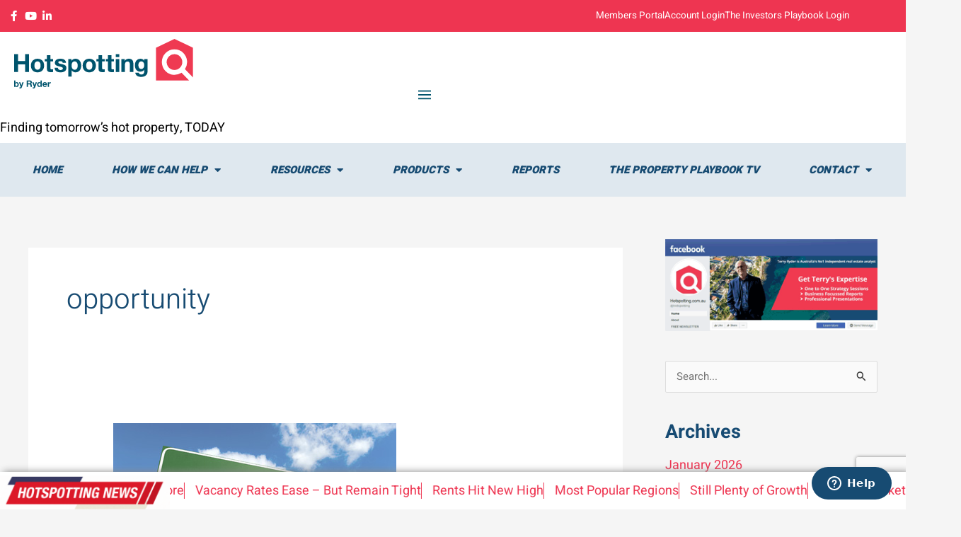

--- FILE ---
content_type: text/html; charset=UTF-8
request_url: https://www.hotspotting.com.au/tag/opportunity/
body_size: 66766
content:
<!DOCTYPE html><html lang="en-AU"><head><meta charset="UTF-8"> <script src="[data-uri]" defer></script> <meta name="viewport" content="width=device-width, initial-scale=1"><link rel="profile" href="https://gmpg.org/xfn/11"><meta name='robots' content='index, follow, max-image-preview:large, max-snippet:-1, max-video-preview:-1' /> <script data-cfasync="false" data-pagespeed-no-defer>var gtm4wp_datalayer_name = "dataLayer";
	var dataLayer = dataLayer || [];
	const gtm4wp_use_sku_instead = 0;
	const gtm4wp_currency = 'AUD';
	const gtm4wp_product_per_impression = 10;
	const gtm4wp_clear_ecommerce = false;
	const gtm4wp_datalayer_max_timeout = 2000;</script> <script src="[data-uri]" defer></script> <title>opportunity Archives - Hotspotting</title><link rel="canonical" href="https://www.hotspotting.com.au/tag/opportunity/" /><meta property="og:locale" content="en_US" /><meta property="og:type" content="article" /><meta property="og:title" content="opportunity Archives - Hotspotting" /><meta property="og:url" content="https://www.hotspotting.com.au/tag/opportunity/" /><meta property="og:site_name" content="Hotspotting" /><meta name="twitter:card" content="summary_large_image" /> <script type="application/ld+json" class="yoast-schema-graph">{"@context":"https://schema.org","@graph":[{"@type":"CollectionPage","@id":"https://www.hotspotting.com.au/tag/opportunity/","url":"https://www.hotspotting.com.au/tag/opportunity/","name":"opportunity Archives - Hotspotting","isPartOf":{"@id":"https://www.hotspotting.com.au/#website"},"primaryImageOfPage":{"@id":"https://www.hotspotting.com.au/tag/opportunity/#primaryimage"},"image":{"@id":"https://www.hotspotting.com.au/tag/opportunity/#primaryimage"},"thumbnailUrl":"https://www.hotspotting.com.au/wp-content/uploads/2020/04/Change-web.jpg","breadcrumb":{"@id":"https://www.hotspotting.com.au/tag/opportunity/#breadcrumb"},"inLanguage":"en-AU"},{"@type":"ImageObject","inLanguage":"en-AU","@id":"https://www.hotspotting.com.au/tag/opportunity/#primaryimage","url":"https://www.hotspotting.com.au/wp-content/uploads/2020/04/Change-web.jpg","contentUrl":"https://www.hotspotting.com.au/wp-content/uploads/2020/04/Change-web.jpg","width":400,"height":300,"caption":"Virus-hit Markets Present Opportunity"},{"@type":"BreadcrumbList","@id":"https://www.hotspotting.com.au/tag/opportunity/#breadcrumb","itemListElement":[{"@type":"ListItem","position":1,"name":"Home","item":"https://www.hotspotting.com.au/"},{"@type":"ListItem","position":2,"name":"opportunity"}]},{"@type":"WebSite","@id":"https://www.hotspotting.com.au/#website","url":"https://www.hotspotting.com.au/","name":"Hotspotting","description":"Finding Tomorrow's Hotspots Today","potentialAction":[{"@type":"SearchAction","target":{"@type":"EntryPoint","urlTemplate":"https://www.hotspotting.com.au/?s={search_term_string}"},"query-input":{"@type":"PropertyValueSpecification","valueRequired":true,"valueName":"search_term_string"}}],"inLanguage":"en-AU"}]}</script> <link rel='dns-prefetch' href='//www.googletagmanager.com' /><link rel='dns-prefetch' href='//static.addtoany.com' /><link rel='dns-prefetch' href='//www.google.com' /><link rel='dns-prefetch' href='//stats.wp.com' /><style id='wp-img-auto-sizes-contain-inline-css'>img:is([sizes=auto i],[sizes^="auto," i]){contain-intrinsic-size:3000px 1500px}
/*# sourceURL=wp-img-auto-sizes-contain-inline-css */</style><link rel='stylesheet' id='wc-blocks-integration-css' href='https://www.hotspotting.com.au/wp-content/plugins/woocommerce-subscriptions/build/index.css' media='all' /><link rel='stylesheet' id='acfwf-wc-cart-block-integration-css' href='https://www.hotspotting.com.au/wp-content/plugins/advanced-coupons-for-woocommerce-free/dist/assets/index-467dde24.css' media='all' /><link rel='stylesheet' id='acfwf-wc-checkout-block-integration-css' href='https://www.hotspotting.com.au/wp-content/plugins/advanced-coupons-for-woocommerce-free/dist/assets/index-2a7d8588.css' media='all' /><link rel='stylesheet' id='astra-theme-css-css' href='https://www.hotspotting.com.au/wp-content/themes/astra/assets/css/minified/main.min.css' media='all' /><style id='astra-theme-css-inline-css'>.ast-no-sidebar .entry-content .alignfull {margin-left: calc( -50vw + 50%);margin-right: calc( -50vw + 50%);max-width: 100vw;width: 100vw;}.ast-no-sidebar .entry-content .alignwide {margin-left: calc(-41vw + 50%);margin-right: calc(-41vw + 50%);max-width: unset;width: unset;}.ast-no-sidebar .entry-content .alignfull .alignfull,.ast-no-sidebar .entry-content .alignfull .alignwide,.ast-no-sidebar .entry-content .alignwide .alignfull,.ast-no-sidebar .entry-content .alignwide .alignwide,.ast-no-sidebar .entry-content .wp-block-column .alignfull,.ast-no-sidebar .entry-content .wp-block-column .alignwide{width: 100%;margin-left: auto;margin-right: auto;}.wp-block-gallery,.blocks-gallery-grid {margin: 0;}.wp-block-separator {max-width: 100px;}.wp-block-separator.is-style-wide,.wp-block-separator.is-style-dots {max-width: none;}.entry-content .has-2-columns .wp-block-column:first-child {padding-right: 10px;}.entry-content .has-2-columns .wp-block-column:last-child {padding-left: 10px;}@media (max-width: 782px) {.entry-content .wp-block-columns .wp-block-column {flex-basis: 100%;}.entry-content .has-2-columns .wp-block-column:first-child {padding-right: 0;}.entry-content .has-2-columns .wp-block-column:last-child {padding-left: 0;}}body .entry-content .wp-block-latest-posts {margin-left: 0;}body .entry-content .wp-block-latest-posts li {list-style: none;}.ast-no-sidebar .ast-container .entry-content .wp-block-latest-posts {margin-left: 0;}.ast-header-break-point .entry-content .alignwide {margin-left: auto;margin-right: auto;}.entry-content .blocks-gallery-item img {margin-bottom: auto;}.wp-block-pullquote {border-top: 4px solid #555d66;border-bottom: 4px solid #555d66;color: #40464d;}:root{--ast-post-nav-space:0;--ast-container-default-xlg-padding:6.67em;--ast-container-default-lg-padding:5.67em;--ast-container-default-slg-padding:4.34em;--ast-container-default-md-padding:3.34em;--ast-container-default-sm-padding:6.67em;--ast-container-default-xs-padding:2.4em;--ast-container-default-xxs-padding:1.4em;--ast-code-block-background:#EEEEEE;--ast-comment-inputs-background:#FAFAFA;--ast-normal-container-width:1200px;--ast-narrow-container-width:750px;--ast-blog-title-font-weight:normal;--ast-blog-meta-weight:inherit;--ast-global-color-primary:var(--ast-global-color-5);--ast-global-color-secondary:var(--ast-global-color-4);--ast-global-color-alternate-background:var(--ast-global-color-7);--ast-global-color-subtle-background:var(--ast-global-color-6);--ast-bg-style-guide:var( --ast-global-color-secondary,--ast-global-color-5 );--ast-shadow-style-guide:0px 0px 4px 0 #00000057;--ast-global-dark-bg-style:#fff;--ast-global-dark-lfs:#fbfbfb;--ast-widget-bg-color:#fafafa;--ast-wc-container-head-bg-color:#fbfbfb;--ast-title-layout-bg:#eeeeee;--ast-search-border-color:#e7e7e7;--ast-lifter-hover-bg:#e6e6e6;--ast-gallery-block-color:#000;--srfm-color-input-label:var(--ast-global-color-2);}html{font-size:93.75%;}a,.page-title{color:#ee3552;}a:hover,a:focus{color:var(--ast-global-color-1);}body,button,input,select,textarea,.ast-button,.ast-custom-button{font-family:-apple-system,BlinkMacSystemFont,Segoe UI,Roboto,Oxygen-Sans,Ubuntu,Cantarell,Helvetica Neue,sans-serif;font-weight:inherit;font-size:15px;font-size:1rem;line-height:var(--ast-body-line-height,1.65em);}blockquote{color:#000000;}h1,h2,h3,h4,h5,h6,.entry-content :where(h1,h2,h3,h4,h5,h6),.site-title,.site-title a{font-weight:600;}.ast-site-identity .site-title a{color:var(--ast-global-color-2);}.site-title{font-size:35px;font-size:2.3333333333333rem;display:block;}.site-header .site-description{font-size:15px;font-size:1rem;display:none;}.entry-title{font-size:26px;font-size:1.7333333333333rem;}.archive .ast-article-post .ast-article-inner,.blog .ast-article-post .ast-article-inner,.archive .ast-article-post .ast-article-inner:hover,.blog .ast-article-post .ast-article-inner:hover{overflow:hidden;}h1,.entry-content :where(h1){font-size:40px;font-size:2.6666666666667rem;font-weight:600;line-height:1.4em;}h2,.entry-content :where(h2){font-size:32px;font-size:2.1333333333333rem;font-weight:600;line-height:1.3em;}h3,.entry-content :where(h3){font-size:26px;font-size:1.7333333333333rem;font-weight:600;line-height:1.3em;}h4,.entry-content :where(h4){font-size:24px;font-size:1.6rem;line-height:1.2em;font-weight:600;}h5,.entry-content :where(h5){font-size:20px;font-size:1.3333333333333rem;line-height:1.2em;font-weight:600;}h6,.entry-content :where(h6){font-size:16px;font-size:1.0666666666667rem;line-height:1.25em;font-weight:600;}::selection{background-color:#000000;color:#ffffff;}body,h1,h2,h3,h4,h5,h6,.entry-title a,.entry-content :where(h1,h2,h3,h4,h5,h6){color:#333333;}.tagcloud a:hover,.tagcloud a:focus,.tagcloud a.current-item{color:#ffffff;border-color:#ee3552;background-color:#ee3552;}input:focus,input[type="text"]:focus,input[type="email"]:focus,input[type="url"]:focus,input[type="password"]:focus,input[type="reset"]:focus,input[type="search"]:focus,textarea:focus{border-color:#ee3552;}input[type="radio"]:checked,input[type=reset],input[type="checkbox"]:checked,input[type="checkbox"]:hover:checked,input[type="checkbox"]:focus:checked,input[type=range]::-webkit-slider-thumb{border-color:#ee3552;background-color:#ee3552;box-shadow:none;}.site-footer a:hover + .post-count,.site-footer a:focus + .post-count{background:#ee3552;border-color:#ee3552;}.single .nav-links .nav-previous,.single .nav-links .nav-next{color:#ee3552;}.entry-meta,.entry-meta *{line-height:1.45;color:#ee3552;}.entry-meta a:not(.ast-button):hover,.entry-meta a:not(.ast-button):hover *,.entry-meta a:not(.ast-button):focus,.entry-meta a:not(.ast-button):focus *,.page-links > .page-link,.page-links .page-link:hover,.post-navigation a:hover{color:var(--ast-global-color-1);}#cat option,.secondary .calendar_wrap thead a,.secondary .calendar_wrap thead a:visited{color:#ee3552;}.secondary .calendar_wrap #today,.ast-progress-val span{background:#ee3552;}.secondary a:hover + .post-count,.secondary a:focus + .post-count{background:#ee3552;border-color:#ee3552;}.calendar_wrap #today > a{color:#ffffff;}.page-links .page-link,.single .post-navigation a{color:#ee3552;}.ast-search-menu-icon .search-form button.search-submit{padding:0 4px;}.ast-search-menu-icon form.search-form{padding-right:0;}.ast-search-menu-icon.slide-search input.search-field{width:0;}.ast-header-search .ast-search-menu-icon.ast-dropdown-active .search-form,.ast-header-search .ast-search-menu-icon.ast-dropdown-active .search-field:focus{transition:all 0.2s;}.search-form input.search-field:focus{outline:none;}.ast-archive-title{color:#174b72;}.widget-title,.widget .wp-block-heading{font-size:21px;font-size:1.4rem;color:#174b72;}#secondary,#secondary button,#secondary input,#secondary select,#secondary textarea{font-size:15px;font-size:1rem;}.ast-search-menu-icon.slide-search a:focus-visible:focus-visible,.astra-search-icon:focus-visible,#close:focus-visible,a:focus-visible,.ast-menu-toggle:focus-visible,.site .skip-link:focus-visible,.wp-block-loginout input:focus-visible,.wp-block-search.wp-block-search__button-inside .wp-block-search__inside-wrapper,.ast-header-navigation-arrow:focus-visible,.woocommerce .wc-proceed-to-checkout > .checkout-button:focus-visible,.woocommerce .woocommerce-MyAccount-navigation ul li a:focus-visible,.ast-orders-table__row .ast-orders-table__cell:focus-visible,.woocommerce .woocommerce-order-details .order-again > .button:focus-visible,.woocommerce .woocommerce-message a.button.wc-forward:focus-visible,.woocommerce #minus_qty:focus-visible,.woocommerce #plus_qty:focus-visible,a#ast-apply-coupon:focus-visible,.woocommerce .woocommerce-info a:focus-visible,.woocommerce .astra-shop-summary-wrap a:focus-visible,.woocommerce a.wc-forward:focus-visible,#ast-apply-coupon:focus-visible,.woocommerce-js .woocommerce-mini-cart-item a.remove:focus-visible,#close:focus-visible,.button.search-submit:focus-visible,#search_submit:focus,.normal-search:focus-visible,.ast-header-account-wrap:focus-visible,.woocommerce .ast-on-card-button.ast-quick-view-trigger:focus,.astra-cart-drawer-close:focus,.ast-single-variation:focus,.ast-woocommerce-product-gallery__image:focus,.ast-button:focus,.woocommerce-product-gallery--with-images [data-controls="prev"]:focus-visible,.woocommerce-product-gallery--with-images [data-controls="next"]:focus-visible,.ast-builder-button-wrap:has(.ast-custom-button-link:focus),.ast-builder-button-wrap .ast-custom-button-link:focus{outline-style:dotted;outline-color:inherit;outline-width:thin;}input:focus,input[type="text"]:focus,input[type="email"]:focus,input[type="url"]:focus,input[type="password"]:focus,input[type="reset"]:focus,input[type="search"]:focus,input[type="number"]:focus,textarea:focus,.wp-block-search__input:focus,[data-section="section-header-mobile-trigger"] .ast-button-wrap .ast-mobile-menu-trigger-minimal:focus,.ast-mobile-popup-drawer.active .menu-toggle-close:focus,.woocommerce-ordering select.orderby:focus,#ast-scroll-top:focus,#coupon_code:focus,.woocommerce-page #comment:focus,.woocommerce #reviews #respond input#submit:focus,.woocommerce a.add_to_cart_button:focus,.woocommerce .button.single_add_to_cart_button:focus,.woocommerce .woocommerce-cart-form button:focus,.woocommerce .woocommerce-cart-form__cart-item .quantity .qty:focus,.woocommerce .woocommerce-billing-fields .woocommerce-billing-fields__field-wrapper .woocommerce-input-wrapper > .input-text:focus,.woocommerce #order_comments:focus,.woocommerce #place_order:focus,.woocommerce .woocommerce-address-fields .woocommerce-address-fields__field-wrapper .woocommerce-input-wrapper > .input-text:focus,.woocommerce .woocommerce-MyAccount-content form button:focus,.woocommerce .woocommerce-MyAccount-content .woocommerce-EditAccountForm .woocommerce-form-row .woocommerce-Input.input-text:focus,.woocommerce .ast-woocommerce-container .woocommerce-pagination ul.page-numbers li a:focus,body #content .woocommerce form .form-row .select2-container--default .select2-selection--single:focus,#ast-coupon-code:focus,.woocommerce.woocommerce-js .quantity input[type=number]:focus,.woocommerce-js .woocommerce-mini-cart-item .quantity input[type=number]:focus,.woocommerce p#ast-coupon-trigger:focus{border-style:dotted;border-color:inherit;border-width:thin;}input{outline:none;}.woocommerce-js input[type=text]:focus,.woocommerce-js input[type=email]:focus,.woocommerce-js textarea:focus,input[type=number]:focus,.comments-area textarea#comment:focus,.comments-area textarea#comment:active,.comments-area .ast-comment-formwrap input[type="text"]:focus,.comments-area .ast-comment-formwrap input[type="text"]:active{outline-style:unset;outline-color:inherit;outline-width:thin;}.ast-logo-title-inline .site-logo-img{padding-right:1em;}body .ast-oembed-container *{position:absolute;top:0;width:100%;height:100%;left:0;}body .wp-block-embed-pocket-casts .ast-oembed-container *{position:unset;}.ast-single-post-featured-section + article {margin-top: 2em;}.site-content .ast-single-post-featured-section img {width: 100%;overflow: hidden;object-fit: cover;}.site > .ast-single-related-posts-container {margin-top: 0;}@media (min-width: 922px) {.ast-desktop .ast-container--narrow {max-width: var(--ast-narrow-container-width);margin: 0 auto;}}#secondary {margin: 4em 0 2.5em;word-break: break-word;line-height: 2;}#secondary li {margin-bottom: 0.25em;}#secondary li:last-child {margin-bottom: 0;}@media (max-width: 768px) {.js_active .ast-plain-container.ast-single-post #secondary {margin-top: 1.5em;}}.ast-separate-container.ast-two-container #secondary .widget {background-color: #fff;padding: 2em;margin-bottom: 2em;}@media (min-width: 993px) {.ast-left-sidebar #secondary {padding-right: 60px;}.ast-right-sidebar #secondary {padding-left: 60px;}}@media (max-width: 993px) {.ast-right-sidebar #secondary {padding-left: 30px;}.ast-left-sidebar #secondary {padding-right: 30px;}}@media (max-width:921.9px){#ast-desktop-header{display:none;}}@media (min-width:922px){#ast-mobile-header{display:none;}}.wp-block-buttons.aligncenter{justify-content:center;}@media (min-width:1200px){.wp-block-group .has-background{padding:20px;}}@media (min-width:1200px){.wp-block-cover-image.alignwide .wp-block-cover__inner-container,.wp-block-cover.alignwide .wp-block-cover__inner-container,.wp-block-cover-image.alignfull .wp-block-cover__inner-container,.wp-block-cover.alignfull .wp-block-cover__inner-container{width:100%;}}.wp-block-columns{margin-bottom:unset;}.wp-block-image.size-full{margin:2rem 0;}.wp-block-separator.has-background{padding:0;}.wp-block-gallery{margin-bottom:1.6em;}.wp-block-group{padding-top:4em;padding-bottom:4em;}.wp-block-group__inner-container .wp-block-columns:last-child,.wp-block-group__inner-container :last-child,.wp-block-table table{margin-bottom:0;}.blocks-gallery-grid{width:100%;}.wp-block-navigation-link__content{padding:5px 0;}.wp-block-group .wp-block-group .has-text-align-center,.wp-block-group .wp-block-column .has-text-align-center{max-width:100%;}.has-text-align-center{margin:0 auto;}@media (max-width:1200px){.wp-block-group{padding:3em;}.wp-block-group .wp-block-group{padding:1.5em;}.wp-block-columns,.wp-block-column{margin:1rem 0;}}@media (min-width:921px){.wp-block-columns .wp-block-group{padding:2em;}}@media (max-width:544px){.wp-block-cover-image .wp-block-cover__inner-container,.wp-block-cover .wp-block-cover__inner-container{width:unset;}.wp-block-cover,.wp-block-cover-image{padding:2em 0;}.wp-block-group,.wp-block-cover{padding:2em;}.wp-block-media-text__media img,.wp-block-media-text__media video{width:unset;max-width:100%;}.wp-block-media-text.has-background .wp-block-media-text__content{padding:1em;}}.wp-block-image.aligncenter{margin-left:auto;margin-right:auto;}.wp-block-table.aligncenter{margin-left:auto;margin-right:auto;}@media (min-width:544px){.entry-content .wp-block-media-text.has-media-on-the-right .wp-block-media-text__content{padding:0 8% 0 0;}.entry-content .wp-block-media-text .wp-block-media-text__content{padding:0 0 0 8%;}.ast-plain-container .site-content .entry-content .has-custom-content-position.is-position-bottom-left > *,.ast-plain-container .site-content .entry-content .has-custom-content-position.is-position-bottom-right > *,.ast-plain-container .site-content .entry-content .has-custom-content-position.is-position-top-left > *,.ast-plain-container .site-content .entry-content .has-custom-content-position.is-position-top-right > *,.ast-plain-container .site-content .entry-content .has-custom-content-position.is-position-center-right > *,.ast-plain-container .site-content .entry-content .has-custom-content-position.is-position-center-left > *{margin:0;}}@media (max-width:544px){.entry-content .wp-block-media-text .wp-block-media-text__content{padding:8% 0;}.wp-block-media-text .wp-block-media-text__media img{width:auto;max-width:100%;}}.wp-block-button.is-style-outline .wp-block-button__link{border-color:#000000;border-top-width:1px;border-right-width:1px;border-bottom-width:1px;border-left-width:1px;}div.wp-block-button.is-style-outline > .wp-block-button__link:not(.has-text-color),div.wp-block-button.wp-block-button__link.is-style-outline:not(.has-text-color){color:#000000;}.wp-block-button.is-style-outline .wp-block-button__link:hover,.wp-block-buttons .wp-block-button.is-style-outline .wp-block-button__link:focus,.wp-block-buttons .wp-block-button.is-style-outline > .wp-block-button__link:not(.has-text-color):hover,.wp-block-buttons .wp-block-button.wp-block-button__link.is-style-outline:not(.has-text-color):hover{color:#ffffff;background-color:var(--ast-global-color-1);border-color:var(--ast-global-color-1);}.post-page-numbers.current .page-link,.ast-pagination .page-numbers.current{color:#ffffff;border-color:#000000;background-color:#000000;}@media (min-width:544px){.entry-content > .alignleft{margin-right:20px;}.entry-content > .alignright{margin-left:20px;}}.wp-block-button.is-style-outline .wp-block-button__link{border-top-width:1px;border-right-width:1px;border-bottom-width:1px;border-left-width:1px;}.wp-block-button.is-style-outline .wp-block-button__link.wp-element-button,.ast-outline-button{border-color:#000000;font-family:inherit;font-weight:inherit;line-height:1em;border-top-left-radius:14px;border-top-right-radius:14px;border-bottom-right-radius:14px;border-bottom-left-radius:14px;}.wp-block-buttons .wp-block-button.is-style-outline > .wp-block-button__link:not(.has-text-color),.wp-block-buttons .wp-block-button.wp-block-button__link.is-style-outline:not(.has-text-color),.ast-outline-button{color:#000000;}.wp-block-button.is-style-outline .wp-block-button__link:hover,.wp-block-buttons .wp-block-button.is-style-outline .wp-block-button__link:focus,.wp-block-buttons .wp-block-button.is-style-outline > .wp-block-button__link:not(.has-text-color):hover,.wp-block-buttons .wp-block-button.wp-block-button__link.is-style-outline:not(.has-text-color):hover,.ast-outline-button:hover,.ast-outline-button:focus,.wp-block-uagb-buttons-child .uagb-buttons-repeater.ast-outline-button:hover,.wp-block-uagb-buttons-child .uagb-buttons-repeater.ast-outline-button:focus{color:#ffffff;background-color:var(--ast-global-color-1);border-color:var(--ast-global-color-1);}.wp-block-button .wp-block-button__link.wp-element-button.is-style-outline:not(.has-background),.wp-block-button.is-style-outline>.wp-block-button__link.wp-element-button:not(.has-background),.ast-outline-button{background-color:transparent;}.entry-content[data-ast-blocks-layout] > figure{margin-bottom:1em;}h1.widget-title{font-weight:600;}h2.widget-title{font-weight:600;}h3.widget-title{font-weight:600;}.elementor-widget-container .elementor-loop-container .e-loop-item[data-elementor-type="loop-item"]{width:100%;}.review-rating{display:flex;align-items:center;order:2;}@media (max-width:921px){.ast-left-sidebar #content > .ast-container{display:flex;flex-direction:column-reverse;width:100%;}.ast-separate-container .ast-article-post,.ast-separate-container .ast-article-single{padding:1.5em 2.14em;}.ast-author-box img.avatar{margin:20px 0 0 0;}}@media (max-width:921px){#secondary.secondary{padding-top:0;}.ast-separate-container.ast-right-sidebar #secondary{padding-left:1em;padding-right:1em;}.ast-separate-container.ast-two-container #secondary{padding-left:0;padding-right:0;}.ast-page-builder-template .entry-header #secondary,.ast-page-builder-template #secondary{margin-top:1.5em;}}@media (max-width:921px){.ast-right-sidebar #primary{padding-right:0;}.ast-page-builder-template.ast-left-sidebar #secondary,.ast-page-builder-template.ast-right-sidebar #secondary{padding-right:20px;padding-left:20px;}.ast-right-sidebar #secondary,.ast-left-sidebar #primary{padding-left:0;}.ast-left-sidebar #secondary{padding-right:0;}}@media (min-width:922px){.ast-separate-container.ast-right-sidebar #primary,.ast-separate-container.ast-left-sidebar #primary{border:0;}.search-no-results.ast-separate-container #primary{margin-bottom:4em;}}@media (min-width:922px){.ast-right-sidebar #primary{border-right:1px solid var(--ast-border-color);}.ast-left-sidebar #primary{border-left:1px solid var(--ast-border-color);}.ast-right-sidebar #secondary{border-left:1px solid var(--ast-border-color);margin-left:-1px;}.ast-left-sidebar #secondary{border-right:1px solid var(--ast-border-color);margin-right:-1px;}.ast-separate-container.ast-two-container.ast-right-sidebar #secondary{padding-left:30px;padding-right:0;}.ast-separate-container.ast-two-container.ast-left-sidebar #secondary{padding-right:30px;padding-left:0;}.ast-separate-container.ast-right-sidebar #secondary,.ast-separate-container.ast-left-sidebar #secondary{border:0;margin-left:auto;margin-right:auto;}.ast-separate-container.ast-two-container #secondary .widget:last-child{margin-bottom:0;}}.elementor-widget-button .elementor-button{border-style:solid;text-decoration:none;border-top-width:1px;border-right-width:1px;border-left-width:1px;border-bottom-width:1px;}body .elementor-button.elementor-size-sm,body .elementor-button.elementor-size-xs,body .elementor-button.elementor-size-md,body .elementor-button.elementor-size-lg,body .elementor-button.elementor-size-xl,body .elementor-button{border-top-left-radius:14px;border-top-right-radius:14px;border-bottom-right-radius:14px;border-bottom-left-radius:14px;padding-top:15px;padding-right:40px;padding-bottom:15px;padding-left:40px;}.elementor-widget-button .elementor-button{border-color:#000000;background-color:transparent;}.elementor-widget-button .elementor-button:hover,.elementor-widget-button .elementor-button:focus{color:#ffffff;background-color:var(--ast-global-color-1);border-color:var(--ast-global-color-1);}.wp-block-button .wp-block-button__link ,.elementor-widget-button .elementor-button{color:#000000;}.elementor-widget-button .elementor-button{line-height:1em;}.wp-block-button .wp-block-button__link:hover,.wp-block-button .wp-block-button__link:focus{color:#ffffff;background-color:var(--ast-global-color-1);border-color:var(--ast-global-color-1);}.elementor-widget-heading h1.elementor-heading-title{line-height:1.4em;}.elementor-widget-heading h2.elementor-heading-title{line-height:1.3em;}.elementor-widget-heading h3.elementor-heading-title{line-height:1.3em;}.elementor-widget-heading h4.elementor-heading-title{line-height:1.2em;}.elementor-widget-heading h5.elementor-heading-title{line-height:1.2em;}.elementor-widget-heading h6.elementor-heading-title{line-height:1.25em;}.wp-block-button .wp-block-button__link{border-style:solid;border-top-width:1px;border-right-width:1px;border-left-width:1px;border-bottom-width:1px;border-color:#000000;background-color:transparent;color:#000000;font-family:inherit;font-weight:inherit;line-height:1em;border-top-left-radius:14px;border-top-right-radius:14px;border-bottom-right-radius:14px;border-bottom-left-radius:14px;padding-top:15px;padding-right:40px;padding-bottom:15px;padding-left:40px;}.menu-toggle,button,.ast-button,.ast-custom-button,.button,input#submit,input[type="button"],input[type="submit"],input[type="reset"],form[CLASS*="wp-block-search__"].wp-block-search .wp-block-search__inside-wrapper .wp-block-search__button,body .wp-block-file .wp-block-file__button{border-style:solid;border-top-width:1px;border-right-width:1px;border-left-width:1px;border-bottom-width:1px;color:#000000;border-color:#000000;background-color:transparent;padding-top:15px;padding-right:40px;padding-bottom:15px;padding-left:40px;font-family:inherit;font-weight:inherit;line-height:1em;border-top-left-radius:14px;border-top-right-radius:14px;border-bottom-right-radius:14px;border-bottom-left-radius:14px;}button:focus,.menu-toggle:hover,button:hover,.ast-button:hover,.ast-custom-button:hover .button:hover,.ast-custom-button:hover ,input[type=reset]:hover,input[type=reset]:focus,input#submit:hover,input#submit:focus,input[type="button"]:hover,input[type="button"]:focus,input[type="submit"]:hover,input[type="submit"]:focus,form[CLASS*="wp-block-search__"].wp-block-search .wp-block-search__inside-wrapper .wp-block-search__button:hover,form[CLASS*="wp-block-search__"].wp-block-search .wp-block-search__inside-wrapper .wp-block-search__button:focus,body .wp-block-file .wp-block-file__button:hover,body .wp-block-file .wp-block-file__button:focus{color:#ffffff;background-color:var(--ast-global-color-1);border-color:var(--ast-global-color-1);}@media (max-width:921px){.ast-mobile-header-stack .main-header-bar .ast-search-menu-icon{display:inline-block;}.ast-header-break-point.ast-header-custom-item-outside .ast-mobile-header-stack .main-header-bar .ast-search-icon{margin:0;}.ast-comment-avatar-wrap img{max-width:2.5em;}.ast-comment-meta{padding:0 1.8888em 1.3333em;}.ast-separate-container .ast-comment-list li.depth-1{padding:1.5em 2.14em;}.ast-separate-container .comment-respond{padding:2em 2.14em;}}@media (min-width:544px){.ast-container{max-width:100%;}}@media (max-width:544px){.ast-separate-container .ast-article-post,.ast-separate-container .ast-article-single,.ast-separate-container .comments-title,.ast-separate-container .ast-archive-description{padding:1.5em 1em;}.ast-separate-container #content .ast-container{padding-left:0.54em;padding-right:0.54em;}.ast-separate-container .ast-comment-list .bypostauthor{padding:.5em;}.ast-search-menu-icon.ast-dropdown-active .search-field{width:170px;}.ast-separate-container #secondary{padding-top:0;}.ast-separate-container.ast-two-container #secondary .widget{margin-bottom:1.5em;padding-left:1em;padding-right:1em;}} #ast-mobile-header .ast-site-header-cart-li a{pointer-events:none;}.ast-separate-container{background-color:var(--ast-global-color-4);}.entry-content > .wp-block-group,.entry-content > .wp-block-media-text,.entry-content > .wp-block-cover,.entry-content > .wp-block-columns{max-width:58em;width:calc(100% - 4em);margin-left:auto;margin-right:auto;}.entry-content [class*="__inner-container"] > .alignfull{max-width:100%;margin-left:0;margin-right:0;}.entry-content [class*="__inner-container"] > *:not(.alignwide):not(.alignfull):not(.alignleft):not(.alignright){margin-left:auto;margin-right:auto;}.entry-content [class*="__inner-container"] > *:not(.alignwide):not(p):not(.alignfull):not(.alignleft):not(.alignright):not(.is-style-wide):not(iframe){max-width:50rem;width:100%;}@media (min-width:921px){.entry-content > .wp-block-group.alignwide.has-background,.entry-content > .wp-block-group.alignfull.has-background,.entry-content > .wp-block-cover.alignwide,.entry-content > .wp-block-cover.alignfull,.entry-content > .wp-block-columns.has-background.alignwide,.entry-content > .wp-block-columns.has-background.alignfull{margin-top:0;margin-bottom:0;padding:6em 4em;}.entry-content > .wp-block-columns.has-background{margin-bottom:0;}}@media (min-width:1200px){.entry-content .alignfull p{max-width:1200px;}.entry-content .alignfull{max-width:100%;width:100%;}.ast-page-builder-template .entry-content .alignwide,.entry-content [class*="__inner-container"] > .alignwide{max-width:1200px;margin-left:0;margin-right:0;}.entry-content .alignfull [class*="__inner-container"] > .alignwide{max-width:80rem;}}@media (min-width:545px){.site-main .entry-content > .alignwide{margin:0 auto;}.wp-block-group.has-background,.entry-content > .wp-block-cover,.entry-content > .wp-block-columns.has-background{padding:4em;margin-top:0;margin-bottom:0;}.entry-content .wp-block-media-text.alignfull .wp-block-media-text__content,.entry-content .wp-block-media-text.has-background .wp-block-media-text__content{padding:0 8%;}}@media (max-width:921px){.site-title{display:block;}.site-header .site-description{display:none;}h1,.entry-content :where(h1){font-size:30px;}h2,.entry-content :where(h2){font-size:25px;}h3,.entry-content :where(h3){font-size:20px;}}@media (max-width:544px){.site-title{display:block;}.site-header .site-description{display:none;}h1,.entry-content :where(h1){font-size:30px;}h2,.entry-content :where(h2){font-size:25px;}h3,.entry-content :where(h3){font-size:20px;}}@media (max-width:921px){html{font-size:85.5%;}}@media (max-width:544px){html{font-size:85.5%;}}@media (min-width:922px){.ast-container{max-width:1240px;}}@media (min-width:922px){.site-content .ast-container{display:flex;}}@media (max-width:921px){.site-content .ast-container{flex-direction:column;}}.ast-blog-layout-classic-grid .ast-article-inner{box-shadow:0px 6px 15px -2px rgba(16,24,40,0.05);}.ast-separate-container .ast-blog-layout-classic-grid .ast-article-inner,.ast-plain-container .ast-blog-layout-classic-grid .ast-article-inner{height:100%;}.ast-blog-layout-6-grid .ast-blog-featured-section:before { content: ""; }.cat-links.badge a,.tags-links.badge a {padding: 4px 8px;border-radius: 3px;font-weight: 400;}.cat-links.underline a,.tags-links.underline a{text-decoration: underline;}@media (min-width:922px){.main-header-menu .sub-menu .menu-item.ast-left-align-sub-menu:hover > .sub-menu,.main-header-menu .sub-menu .menu-item.ast-left-align-sub-menu.focus > .sub-menu{margin-left:-0px;}}.site .comments-area{padding-bottom:3em;}.wp-block-search {margin-bottom: 20px;}.wp-block-site-tagline {margin-top: 20px;}form.wp-block-search .wp-block-search__input,.wp-block-search.wp-block-search__button-inside .wp-block-search__inside-wrapper {border-color: #eaeaea;background: #fafafa;}.wp-block-search.wp-block-search__button-inside .wp-block-search__inside-wrapper .wp-block-search__input:focus,.wp-block-loginout input:focus {outline: thin dotted;}.wp-block-loginout input:focus {border-color: transparent;} form.wp-block-search .wp-block-search__inside-wrapper .wp-block-search__input {padding: 12px;}form.wp-block-search .wp-block-search__button svg {fill: currentColor;width: 20px;height: 20px;}.wp-block-loginout p label {display: block;}.wp-block-loginout p:not(.login-remember):not(.login-submit) input {width: 100%;}.wp-block-loginout .login-remember input {width: 1.1rem;height: 1.1rem;margin: 0 5px 4px 0;vertical-align: middle;}.wp-block-file {display: flex;align-items: center;flex-wrap: wrap;justify-content: space-between;}.wp-block-pullquote {border: none;}.wp-block-pullquote blockquote::before {content: "\201D";font-family: "Helvetica",sans-serif;display: flex;transform: rotate( 180deg );font-size: 6rem;font-style: normal;line-height: 1;font-weight: bold;align-items: center;justify-content: center;}.has-text-align-right > blockquote::before {justify-content: flex-start;}.has-text-align-left > blockquote::before {justify-content: flex-end;}figure.wp-block-pullquote.is-style-solid-color blockquote {max-width: 100%;text-align: inherit;}blockquote {padding: 0 1.2em 1.2em;}.wp-block-button__link {border: 2px solid currentColor;}body .wp-block-file .wp-block-file__button {text-decoration: none;}ul.wp-block-categories-list.wp-block-categories,ul.wp-block-archives-list.wp-block-archives {list-style-type: none;}ul,ol {margin-left: 20px;}figure.alignright figcaption {text-align: right;}:root .has-ast-global-color-0-color{color:var(--ast-global-color-0);}:root .has-ast-global-color-0-background-color{background-color:var(--ast-global-color-0);}:root .wp-block-button .has-ast-global-color-0-color{color:var(--ast-global-color-0);}:root .wp-block-button .has-ast-global-color-0-background-color{background-color:var(--ast-global-color-0);}:root .has-ast-global-color-1-color{color:var(--ast-global-color-1);}:root .has-ast-global-color-1-background-color{background-color:var(--ast-global-color-1);}:root .wp-block-button .has-ast-global-color-1-color{color:var(--ast-global-color-1);}:root .wp-block-button .has-ast-global-color-1-background-color{background-color:var(--ast-global-color-1);}:root .has-ast-global-color-2-color{color:var(--ast-global-color-2);}:root .has-ast-global-color-2-background-color{background-color:var(--ast-global-color-2);}:root .wp-block-button .has-ast-global-color-2-color{color:var(--ast-global-color-2);}:root .wp-block-button .has-ast-global-color-2-background-color{background-color:var(--ast-global-color-2);}:root .has-ast-global-color-3-color{color:var(--ast-global-color-3);}:root .has-ast-global-color-3-background-color{background-color:var(--ast-global-color-3);}:root .wp-block-button .has-ast-global-color-3-color{color:var(--ast-global-color-3);}:root .wp-block-button .has-ast-global-color-3-background-color{background-color:var(--ast-global-color-3);}:root .has-ast-global-color-4-color{color:var(--ast-global-color-4);}:root .has-ast-global-color-4-background-color{background-color:var(--ast-global-color-4);}:root .wp-block-button .has-ast-global-color-4-color{color:var(--ast-global-color-4);}:root .wp-block-button .has-ast-global-color-4-background-color{background-color:var(--ast-global-color-4);}:root .has-ast-global-color-5-color{color:var(--ast-global-color-5);}:root .has-ast-global-color-5-background-color{background-color:var(--ast-global-color-5);}:root .wp-block-button .has-ast-global-color-5-color{color:var(--ast-global-color-5);}:root .wp-block-button .has-ast-global-color-5-background-color{background-color:var(--ast-global-color-5);}:root .has-ast-global-color-6-color{color:var(--ast-global-color-6);}:root .has-ast-global-color-6-background-color{background-color:var(--ast-global-color-6);}:root .wp-block-button .has-ast-global-color-6-color{color:var(--ast-global-color-6);}:root .wp-block-button .has-ast-global-color-6-background-color{background-color:var(--ast-global-color-6);}:root .has-ast-global-color-7-color{color:var(--ast-global-color-7);}:root .has-ast-global-color-7-background-color{background-color:var(--ast-global-color-7);}:root .wp-block-button .has-ast-global-color-7-color{color:var(--ast-global-color-7);}:root .wp-block-button .has-ast-global-color-7-background-color{background-color:var(--ast-global-color-7);}:root .has-ast-global-color-8-color{color:var(--ast-global-color-8);}:root .has-ast-global-color-8-background-color{background-color:var(--ast-global-color-8);}:root .wp-block-button .has-ast-global-color-8-color{color:var(--ast-global-color-8);}:root .wp-block-button .has-ast-global-color-8-background-color{background-color:var(--ast-global-color-8);}:root{--ast-global-color-0:#0170B9;--ast-global-color-1:#3a3a3a;--ast-global-color-2:#3a3a3a;--ast-global-color-3:#4B4F58;--ast-global-color-4:#F5F5F5;--ast-global-color-5:#FFFFFF;--ast-global-color-6:#E5E5E5;--ast-global-color-7:#424242;--ast-global-color-8:#000000;}:root {--ast-border-color : #dddddd;}.ast-archive-entry-banner {-js-display: flex;display: flex;flex-direction: column;justify-content: center;text-align: center;position: relative;background: var(--ast-title-layout-bg);}.ast-archive-entry-banner[data-banner-width-type="custom"] {margin: 0 auto;width: 100%;}.ast-archive-entry-banner[data-banner-layout="layout-1"] {background: inherit;padding: 20px 0;text-align: left;}body.archive .ast-archive-description{max-width:1200px;width:100%;text-align:left;padding-top:3em;padding-right:3em;padding-bottom:3em;padding-left:3em;}body.archive .ast-archive-description .ast-archive-title,body.archive .ast-archive-description .ast-archive-title *{font-size:40px;font-size:2.6666666666667rem;}body.archive .ast-archive-description > *:not(:last-child){margin-bottom:10px;}@media (max-width:921px){body.archive .ast-archive-description{text-align:left;}}@media (max-width:544px){body.archive .ast-archive-description{text-align:left;}}.ast-breadcrumbs .trail-browse,.ast-breadcrumbs .trail-items,.ast-breadcrumbs .trail-items li{display:inline-block;margin:0;padding:0;border:none;background:inherit;text-indent:0;text-decoration:none;}.ast-breadcrumbs .trail-browse{font-size:inherit;font-style:inherit;font-weight:inherit;color:inherit;}.ast-breadcrumbs .trail-items{list-style:none;}.trail-items li::after{padding:0 0.3em;content:"\00bb";}.trail-items li:last-of-type::after{display:none;}h1,h2,h3,h4,h5,h6,.entry-content :where(h1,h2,h3,h4,h5,h6){color:#174b72;}.entry-title a{color:#174b72;}@media (max-width:921px){.ast-builder-grid-row-container.ast-builder-grid-row-tablet-3-firstrow .ast-builder-grid-row > *:first-child,.ast-builder-grid-row-container.ast-builder-grid-row-tablet-3-lastrow .ast-builder-grid-row > *:last-child{grid-column:1 / -1;}}@media (max-width:544px){.ast-builder-grid-row-container.ast-builder-grid-row-mobile-3-firstrow .ast-builder-grid-row > *:first-child,.ast-builder-grid-row-container.ast-builder-grid-row-mobile-3-lastrow .ast-builder-grid-row > *:last-child{grid-column:1 / -1;}}.ast-builder-layout-element[data-section="title_tagline"]{display:flex;}@media (max-width:921px){.ast-header-break-point .ast-builder-layout-element[data-section="title_tagline"]{display:flex;}}@media (max-width:544px){.ast-header-break-point .ast-builder-layout-element[data-section="title_tagline"]{display:flex;}}.ast-builder-menu-1{font-family:inherit;font-weight:inherit;}.ast-builder-menu-1 .sub-menu,.ast-builder-menu-1 .inline-on-mobile .sub-menu{border-top-width:2px;border-bottom-width:0px;border-right-width:0px;border-left-width:0px;border-color:#000000;border-style:solid;}.ast-builder-menu-1 .sub-menu .sub-menu{top:-2px;}.ast-builder-menu-1 .main-header-menu > .menu-item > .sub-menu,.ast-builder-menu-1 .main-header-menu > .menu-item > .astra-full-megamenu-wrapper{margin-top:0px;}.ast-desktop .ast-builder-menu-1 .main-header-menu > .menu-item > .sub-menu:before,.ast-desktop .ast-builder-menu-1 .main-header-menu > .menu-item > .astra-full-megamenu-wrapper:before{height:calc( 0px + 2px + 5px );}.ast-desktop .ast-builder-menu-1 .menu-item .sub-menu .menu-link{border-style:none;}@media (max-width:921px){.ast-header-break-point .ast-builder-menu-1 .menu-item.menu-item-has-children > .ast-menu-toggle{top:0;}.ast-builder-menu-1 .inline-on-mobile .menu-item.menu-item-has-children > .ast-menu-toggle{right:-15px;}.ast-builder-menu-1 .menu-item-has-children > .menu-link:after{content:unset;}.ast-builder-menu-1 .main-header-menu > .menu-item > .sub-menu,.ast-builder-menu-1 .main-header-menu > .menu-item > .astra-full-megamenu-wrapper{margin-top:0;}}@media (max-width:544px){.ast-header-break-point .ast-builder-menu-1 .menu-item.menu-item-has-children > .ast-menu-toggle{top:0;}.ast-builder-menu-1 .main-header-menu > .menu-item > .sub-menu,.ast-builder-menu-1 .main-header-menu > .menu-item > .astra-full-megamenu-wrapper{margin-top:0;}}.ast-builder-menu-1{display:flex;}@media (max-width:921px){.ast-header-break-point .ast-builder-menu-1{display:flex;}}@media (max-width:544px){.ast-header-break-point .ast-builder-menu-1{display:flex;}}.site-below-footer-wrap{padding-top:20px;padding-bottom:20px;}.site-below-footer-wrap[data-section="section-below-footer-builder"]{background-color:var( --ast-global-color-primary,--ast-global-color-4 );min-height:80px;border-style:solid;border-width:0px;border-top-width:1px;border-top-color:var(--ast-global-color-subtle-background,--ast-global-color-6);}.site-below-footer-wrap[data-section="section-below-footer-builder"] .ast-builder-grid-row{max-width:1200px;min-height:80px;margin-left:auto;margin-right:auto;}.site-below-footer-wrap[data-section="section-below-footer-builder"] .ast-builder-grid-row,.site-below-footer-wrap[data-section="section-below-footer-builder"] .site-footer-section{align-items:flex-start;}.site-below-footer-wrap[data-section="section-below-footer-builder"].ast-footer-row-inline .site-footer-section{display:flex;margin-bottom:0;}.ast-builder-grid-row-full .ast-builder-grid-row{grid-template-columns:1fr;}@media (max-width:921px){.site-below-footer-wrap[data-section="section-below-footer-builder"].ast-footer-row-tablet-inline .site-footer-section{display:flex;margin-bottom:0;}.site-below-footer-wrap[data-section="section-below-footer-builder"].ast-footer-row-tablet-stack .site-footer-section{display:block;margin-bottom:10px;}.ast-builder-grid-row-container.ast-builder-grid-row-tablet-full .ast-builder-grid-row{grid-template-columns:1fr;}}@media (max-width:544px){.site-below-footer-wrap[data-section="section-below-footer-builder"].ast-footer-row-mobile-inline .site-footer-section{display:flex;margin-bottom:0;}.site-below-footer-wrap[data-section="section-below-footer-builder"].ast-footer-row-mobile-stack .site-footer-section{display:block;margin-bottom:10px;}.ast-builder-grid-row-container.ast-builder-grid-row-mobile-full .ast-builder-grid-row{grid-template-columns:1fr;}}.site-below-footer-wrap[data-section="section-below-footer-builder"]{display:grid;}@media (max-width:921px){.ast-header-break-point .site-below-footer-wrap[data-section="section-below-footer-builder"]{display:grid;}}@media (max-width:544px){.ast-header-break-point .site-below-footer-wrap[data-section="section-below-footer-builder"]{display:grid;}}.ast-footer-copyright{text-align:center;}.ast-footer-copyright.site-footer-focus-item {color:#333333;}@media (max-width:921px){.ast-footer-copyright{text-align:center;}}@media (max-width:544px){.ast-footer-copyright{text-align:center;}}.ast-footer-copyright.ast-builder-layout-element{display:flex;}@media (max-width:921px){.ast-header-break-point .ast-footer-copyright.ast-builder-layout-element{display:flex;}}@media (max-width:544px){.ast-header-break-point .ast-footer-copyright.ast-builder-layout-element{display:flex;}}.footer-widget-area.widget-area.site-footer-focus-item{width:auto;}.ast-footer-row-inline .footer-widget-area.widget-area.site-footer-focus-item{width:100%;}.elementor-posts-container [CLASS*="ast-width-"]{width:100%;}.elementor-template-full-width .ast-container{display:block;}.elementor-screen-only,.screen-reader-text,.screen-reader-text span,.ui-helper-hidden-accessible{top:0 !important;}@media (max-width:544px){.elementor-element .elementor-wc-products .woocommerce[class*="columns-"] ul.products li.product{width:auto;margin:0;}.elementor-element .woocommerce .woocommerce-result-count{float:none;}}.ast-header-break-point .main-header-bar{border-bottom-width:1px;}@media (min-width:922px){.main-header-bar{border-bottom-width:1px;}}@media (min-width:922px){#primary{width:70%;}#secondary{width:30%;}}.main-header-menu .menu-item, #astra-footer-menu .menu-item, .main-header-bar .ast-masthead-custom-menu-items{-js-display:flex;display:flex;-webkit-box-pack:center;-webkit-justify-content:center;-moz-box-pack:center;-ms-flex-pack:center;justify-content:center;-webkit-box-orient:vertical;-webkit-box-direction:normal;-webkit-flex-direction:column;-moz-box-orient:vertical;-moz-box-direction:normal;-ms-flex-direction:column;flex-direction:column;}.main-header-menu > .menu-item > .menu-link, #astra-footer-menu > .menu-item > .menu-link{height:100%;-webkit-box-align:center;-webkit-align-items:center;-moz-box-align:center;-ms-flex-align:center;align-items:center;-js-display:flex;display:flex;}.ast-header-break-point .main-navigation ul .menu-item .menu-link .icon-arrow:first-of-type svg{top:.2em;margin-top:0px;margin-left:0px;width:.65em;transform:translate(0, -2px) rotateZ(270deg);}.ast-mobile-popup-content .ast-submenu-expanded > .ast-menu-toggle{transform:rotateX(180deg);overflow-y:auto;}@media (min-width:922px){.ast-builder-menu .main-navigation > ul > li:last-child a{margin-right:0;}}.ast-separate-container .ast-article-inner{background-color:transparent;background-image:none;}.ast-separate-container .ast-article-post{background-color:var(--ast-global-color-5);background-image:none;}@media (max-width:921px){.ast-separate-container .ast-article-post{background-color:var(--ast-global-color-5);background-image:none;}}@media (max-width:544px){.ast-separate-container .ast-article-post{background-color:var(--ast-global-color-5);background-image:none;}}.ast-separate-container .ast-article-single:not(.ast-related-post), .woocommerce.ast-separate-container .ast-woocommerce-container, .ast-separate-container .error-404, .ast-separate-container .no-results, .single.ast-separate-container  .ast-author-meta, .ast-separate-container .related-posts-title-wrapper, .ast-separate-container .comments-count-wrapper, .ast-box-layout.ast-plain-container .site-content, .ast-padded-layout.ast-plain-container .site-content, .ast-separate-container .ast-archive-description, .ast-separate-container .comments-area .comment-respond, .ast-separate-container .comments-area .ast-comment-list li, .ast-separate-container .comments-area .comments-title{background-color:var(--ast-global-color-5);background-image:none;}@media (max-width:921px){.ast-separate-container .ast-article-single:not(.ast-related-post), .woocommerce.ast-separate-container .ast-woocommerce-container, .ast-separate-container .error-404, .ast-separate-container .no-results, .single.ast-separate-container  .ast-author-meta, .ast-separate-container .related-posts-title-wrapper, .ast-separate-container .comments-count-wrapper, .ast-box-layout.ast-plain-container .site-content, .ast-padded-layout.ast-plain-container .site-content, .ast-separate-container .ast-archive-description{background-color:var(--ast-global-color-5);background-image:none;}}@media (max-width:544px){.ast-separate-container .ast-article-single:not(.ast-related-post), .woocommerce.ast-separate-container .ast-woocommerce-container, .ast-separate-container .error-404, .ast-separate-container .no-results, .single.ast-separate-container  .ast-author-meta, .ast-separate-container .related-posts-title-wrapper, .ast-separate-container .comments-count-wrapper, .ast-box-layout.ast-plain-container .site-content, .ast-padded-layout.ast-plain-container .site-content, .ast-separate-container .ast-archive-description{background-color:var(--ast-global-color-5);background-image:none;}}.ast-separate-container.ast-two-container #secondary .widget{background-color:var(--ast-global-color-5);background-image:none;}@media (max-width:921px){.ast-separate-container.ast-two-container #secondary .widget{background-color:var(--ast-global-color-5);background-image:none;}}@media (max-width:544px){.ast-separate-container.ast-two-container #secondary .widget{background-color:var(--ast-global-color-5);background-image:none;}}.ast-plain-container, .ast-page-builder-template{background-color:var(--ast-global-color-5);background-image:none;}@media (max-width:921px){.ast-plain-container, .ast-page-builder-template{background-color:var(--ast-global-color-5);background-image:none;}}@media (max-width:544px){.ast-plain-container, .ast-page-builder-template{background-color:var(--ast-global-color-5);background-image:none;}}.ast-mobile-header-content > *,.ast-desktop-header-content > * {padding: 10px 0;height: auto;}.ast-mobile-header-content > *:first-child,.ast-desktop-header-content > *:first-child {padding-top: 10px;}.ast-mobile-header-content > .ast-builder-menu,.ast-desktop-header-content > .ast-builder-menu {padding-top: 0;}.ast-mobile-header-content > *:last-child,.ast-desktop-header-content > *:last-child {padding-bottom: 0;}.ast-mobile-header-content .ast-search-menu-icon.ast-inline-search label,.ast-desktop-header-content .ast-search-menu-icon.ast-inline-search label {width: 100%;}.ast-desktop-header-content .main-header-bar-navigation .ast-submenu-expanded > .ast-menu-toggle::before {transform: rotateX(180deg);}#ast-desktop-header .ast-desktop-header-content,.ast-mobile-header-content .ast-search-icon,.ast-desktop-header-content .ast-search-icon,.ast-mobile-header-wrap .ast-mobile-header-content,.ast-main-header-nav-open.ast-popup-nav-open .ast-mobile-header-wrap .ast-mobile-header-content,.ast-main-header-nav-open.ast-popup-nav-open .ast-desktop-header-content {display: none;}.ast-main-header-nav-open.ast-header-break-point #ast-desktop-header .ast-desktop-header-content,.ast-main-header-nav-open.ast-header-break-point .ast-mobile-header-wrap .ast-mobile-header-content {display: block;}.ast-desktop .ast-desktop-header-content .astra-menu-animation-slide-up > .menu-item > .sub-menu,.ast-desktop .ast-desktop-header-content .astra-menu-animation-slide-up > .menu-item .menu-item > .sub-menu,.ast-desktop .ast-desktop-header-content .astra-menu-animation-slide-down > .menu-item > .sub-menu,.ast-desktop .ast-desktop-header-content .astra-menu-animation-slide-down > .menu-item .menu-item > .sub-menu,.ast-desktop .ast-desktop-header-content .astra-menu-animation-fade > .menu-item > .sub-menu,.ast-desktop .ast-desktop-header-content .astra-menu-animation-fade > .menu-item .menu-item > .sub-menu {opacity: 1;visibility: visible;}.ast-hfb-header.ast-default-menu-enable.ast-header-break-point .ast-mobile-header-wrap .ast-mobile-header-content .main-header-bar-navigation {width: unset;margin: unset;}.ast-mobile-header-content.content-align-flex-end .main-header-bar-navigation .menu-item-has-children > .ast-menu-toggle,.ast-desktop-header-content.content-align-flex-end .main-header-bar-navigation .menu-item-has-children > .ast-menu-toggle {left: calc( 20px - 0.907em);right: auto;}.ast-mobile-header-content .ast-search-menu-icon,.ast-mobile-header-content .ast-search-menu-icon.slide-search,.ast-desktop-header-content .ast-search-menu-icon,.ast-desktop-header-content .ast-search-menu-icon.slide-search {width: 100%;position: relative;display: block;right: auto;transform: none;}.ast-mobile-header-content .ast-search-menu-icon.slide-search .search-form,.ast-mobile-header-content .ast-search-menu-icon .search-form,.ast-desktop-header-content .ast-search-menu-icon.slide-search .search-form,.ast-desktop-header-content .ast-search-menu-icon .search-form {right: 0;visibility: visible;opacity: 1;position: relative;top: auto;transform: none;padding: 0;display: block;overflow: hidden;}.ast-mobile-header-content .ast-search-menu-icon.ast-inline-search .search-field,.ast-mobile-header-content .ast-search-menu-icon .search-field,.ast-desktop-header-content .ast-search-menu-icon.ast-inline-search .search-field,.ast-desktop-header-content .ast-search-menu-icon .search-field {width: 100%;padding-right: 5.5em;}.ast-mobile-header-content .ast-search-menu-icon .search-submit,.ast-desktop-header-content .ast-search-menu-icon .search-submit {display: block;position: absolute;height: 100%;top: 0;right: 0;padding: 0 1em;border-radius: 0;}.ast-hfb-header.ast-default-menu-enable.ast-header-break-point .ast-mobile-header-wrap .ast-mobile-header-content .main-header-bar-navigation ul .sub-menu .menu-link {padding-left: 30px;}.ast-hfb-header.ast-default-menu-enable.ast-header-break-point .ast-mobile-header-wrap .ast-mobile-header-content .main-header-bar-navigation .sub-menu .menu-item .menu-item .menu-link {padding-left: 40px;}.ast-mobile-popup-drawer.active .ast-mobile-popup-inner{background-color:#ffffff;;}.ast-mobile-header-wrap .ast-mobile-header-content, .ast-desktop-header-content{background-color:#ffffff;;}.ast-mobile-popup-content > *, .ast-mobile-header-content > *, .ast-desktop-popup-content > *, .ast-desktop-header-content > *{padding-top:0px;padding-bottom:0px;}.content-align-flex-start .ast-builder-layout-element{justify-content:flex-start;}.content-align-flex-start .main-header-menu{text-align:left;}.ast-mobile-popup-drawer.active .menu-toggle-close{color:#3a3a3a;}.ast-mobile-header-wrap .ast-primary-header-bar,.ast-primary-header-bar .site-primary-header-wrap{min-height:70px;}.ast-desktop .ast-primary-header-bar .main-header-menu > .menu-item{line-height:70px;}.ast-header-break-point #masthead .ast-mobile-header-wrap .ast-primary-header-bar,.ast-header-break-point #masthead .ast-mobile-header-wrap .ast-below-header-bar,.ast-header-break-point #masthead .ast-mobile-header-wrap .ast-above-header-bar{padding-left:20px;padding-right:20px;}.ast-header-break-point .ast-primary-header-bar{border-bottom-width:1px;border-bottom-color:var( --ast-global-color-subtle-background,--ast-global-color-7 );border-bottom-style:solid;}@media (min-width:922px){.ast-primary-header-bar{border-bottom-width:1px;border-bottom-color:var( --ast-global-color-subtle-background,--ast-global-color-7 );border-bottom-style:solid;}}.ast-primary-header-bar{background-color:var( --ast-global-color-primary,--ast-global-color-4 );}.ast-primary-header-bar{display:block;}@media (max-width:921px){.ast-header-break-point .ast-primary-header-bar{display:grid;}}@media (max-width:544px){.ast-header-break-point .ast-primary-header-bar{display:grid;}}[data-section="section-header-mobile-trigger"] .ast-button-wrap .ast-mobile-menu-trigger-minimal{color:#000000;border:none;background:transparent;}[data-section="section-header-mobile-trigger"] .ast-button-wrap .mobile-menu-toggle-icon .ast-mobile-svg{width:20px;height:20px;fill:#000000;}[data-section="section-header-mobile-trigger"] .ast-button-wrap .mobile-menu-wrap .mobile-menu{color:#000000;}.ast-builder-menu-mobile .main-navigation .menu-item.menu-item-has-children > .ast-menu-toggle{top:0;}.ast-builder-menu-mobile .main-navigation .menu-item-has-children > .menu-link:after{content:unset;}.ast-hfb-header .ast-builder-menu-mobile .main-header-menu, .ast-hfb-header .ast-builder-menu-mobile .main-navigation .menu-item .menu-link, .ast-hfb-header .ast-builder-menu-mobile .main-navigation .menu-item .sub-menu .menu-link{border-style:none;}.ast-builder-menu-mobile .main-navigation .menu-item.menu-item-has-children > .ast-menu-toggle{top:0;}@media (max-width:921px){.ast-builder-menu-mobile .main-navigation .menu-item.menu-item-has-children > .ast-menu-toggle{top:0;}.ast-builder-menu-mobile .main-navigation .menu-item-has-children > .menu-link:after{content:unset;}}@media (max-width:544px){.ast-builder-menu-mobile .main-navigation .menu-item.menu-item-has-children > .ast-menu-toggle{top:0;}}.ast-builder-menu-mobile .main-navigation{display:block;}@media (max-width:921px){.ast-header-break-point .ast-builder-menu-mobile .main-navigation{display:block;}}@media (max-width:544px){.ast-header-break-point .ast-builder-menu-mobile .main-navigation{display:block;}}:root{--e-global-color-astglobalcolor0:#0170B9;--e-global-color-astglobalcolor1:#3a3a3a;--e-global-color-astglobalcolor2:#3a3a3a;--e-global-color-astglobalcolor3:#4B4F58;--e-global-color-astglobalcolor4:#F5F5F5;--e-global-color-astglobalcolor5:#FFFFFF;--e-global-color-astglobalcolor6:#E5E5E5;--e-global-color-astglobalcolor7:#424242;--e-global-color-astglobalcolor8:#000000;}
/*# sourceURL=astra-theme-css-inline-css */</style><link rel='stylesheet' id='activecampaign-form-block-css' href='https://www.hotspotting.com.au/wp-content/plugins/activecampaign-subscription-forms/activecampaign-form-block/build/style-index.css' media='all' /><link rel='stylesheet' id='acfw-blocks-frontend-css' href='https://www.hotspotting.com.au/wp-content/plugins/advanced-coupons-for-woocommerce-free/css/acfw-blocks-frontend.css' media='all' /><link rel='stylesheet' id='wp-components-css' href='https://www.hotspotting.com.au/wp-includes/css/dist/components/style.min.css' media='all' /><link rel='stylesheet' id='wp-preferences-css' href='https://www.hotspotting.com.au/wp-includes/css/dist/preferences/style.min.css' media='all' /><link rel='stylesheet' id='wp-block-editor-css' href='https://www.hotspotting.com.au/wp-includes/css/dist/block-editor/style.min.css' media='all' /><link rel='stylesheet' id='popup-maker-block-library-style-css' href='https://www.hotspotting.com.au/wp-content/plugins/popup-maker/dist/packages/block-library-style.css' media='all' /><link rel='stylesheet' id='mediaelement-css' href='https://www.hotspotting.com.au/wp-includes/js/mediaelement/mediaelementplayer-legacy.min.css' media='all' /><link rel='stylesheet' id='wp-mediaelement-css' href='https://www.hotspotting.com.au/wp-includes/js/mediaelement/wp-mediaelement.min.css' media='all' /><style id='jetpack-sharing-buttons-style-inline-css'>.jetpack-sharing-buttons__services-list{display:flex;flex-direction:row;flex-wrap:wrap;gap:0;list-style-type:none;margin:5px;padding:0}.jetpack-sharing-buttons__services-list.has-small-icon-size{font-size:12px}.jetpack-sharing-buttons__services-list.has-normal-icon-size{font-size:16px}.jetpack-sharing-buttons__services-list.has-large-icon-size{font-size:24px}.jetpack-sharing-buttons__services-list.has-huge-icon-size{font-size:36px}@media print{.jetpack-sharing-buttons__services-list{display:none!important}}.editor-styles-wrapper .wp-block-jetpack-sharing-buttons{gap:0;padding-inline-start:0}ul.jetpack-sharing-buttons__services-list.has-background{padding:1.25em 2.375em}
/*# sourceURL=https://www.hotspotting.com.au/wp-content/plugins/jetpack/_inc/blocks/sharing-buttons/view.css */</style><style id='global-styles-inline-css'>:root{--wp--preset--aspect-ratio--square: 1;--wp--preset--aspect-ratio--4-3: 4/3;--wp--preset--aspect-ratio--3-4: 3/4;--wp--preset--aspect-ratio--3-2: 3/2;--wp--preset--aspect-ratio--2-3: 2/3;--wp--preset--aspect-ratio--16-9: 16/9;--wp--preset--aspect-ratio--9-16: 9/16;--wp--preset--color--black: #000000;--wp--preset--color--cyan-bluish-gray: #abb8c3;--wp--preset--color--white: #ffffff;--wp--preset--color--pale-pink: #f78da7;--wp--preset--color--vivid-red: #cf2e2e;--wp--preset--color--luminous-vivid-orange: #ff6900;--wp--preset--color--luminous-vivid-amber: #fcb900;--wp--preset--color--light-green-cyan: #7bdcb5;--wp--preset--color--vivid-green-cyan: #00d084;--wp--preset--color--pale-cyan-blue: #8ed1fc;--wp--preset--color--vivid-cyan-blue: #0693e3;--wp--preset--color--vivid-purple: #9b51e0;--wp--preset--color--ast-global-color-0: var(--ast-global-color-0);--wp--preset--color--ast-global-color-1: var(--ast-global-color-1);--wp--preset--color--ast-global-color-2: var(--ast-global-color-2);--wp--preset--color--ast-global-color-3: var(--ast-global-color-3);--wp--preset--color--ast-global-color-4: var(--ast-global-color-4);--wp--preset--color--ast-global-color-5: var(--ast-global-color-5);--wp--preset--color--ast-global-color-6: var(--ast-global-color-6);--wp--preset--color--ast-global-color-7: var(--ast-global-color-7);--wp--preset--color--ast-global-color-8: var(--ast-global-color-8);--wp--preset--gradient--vivid-cyan-blue-to-vivid-purple: linear-gradient(135deg,rgb(6,147,227) 0%,rgb(155,81,224) 100%);--wp--preset--gradient--light-green-cyan-to-vivid-green-cyan: linear-gradient(135deg,rgb(122,220,180) 0%,rgb(0,208,130) 100%);--wp--preset--gradient--luminous-vivid-amber-to-luminous-vivid-orange: linear-gradient(135deg,rgb(252,185,0) 0%,rgb(255,105,0) 100%);--wp--preset--gradient--luminous-vivid-orange-to-vivid-red: linear-gradient(135deg,rgb(255,105,0) 0%,rgb(207,46,46) 100%);--wp--preset--gradient--very-light-gray-to-cyan-bluish-gray: linear-gradient(135deg,rgb(238,238,238) 0%,rgb(169,184,195) 100%);--wp--preset--gradient--cool-to-warm-spectrum: linear-gradient(135deg,rgb(74,234,220) 0%,rgb(151,120,209) 20%,rgb(207,42,186) 40%,rgb(238,44,130) 60%,rgb(251,105,98) 80%,rgb(254,248,76) 100%);--wp--preset--gradient--blush-light-purple: linear-gradient(135deg,rgb(255,206,236) 0%,rgb(152,150,240) 100%);--wp--preset--gradient--blush-bordeaux: linear-gradient(135deg,rgb(254,205,165) 0%,rgb(254,45,45) 50%,rgb(107,0,62) 100%);--wp--preset--gradient--luminous-dusk: linear-gradient(135deg,rgb(255,203,112) 0%,rgb(199,81,192) 50%,rgb(65,88,208) 100%);--wp--preset--gradient--pale-ocean: linear-gradient(135deg,rgb(255,245,203) 0%,rgb(182,227,212) 50%,rgb(51,167,181) 100%);--wp--preset--gradient--electric-grass: linear-gradient(135deg,rgb(202,248,128) 0%,rgb(113,206,126) 100%);--wp--preset--gradient--midnight: linear-gradient(135deg,rgb(2,3,129) 0%,rgb(40,116,252) 100%);--wp--preset--font-size--small: 13px;--wp--preset--font-size--medium: 20px;--wp--preset--font-size--large: 36px;--wp--preset--font-size--x-large: 42px;--wp--preset--spacing--20: 0.44rem;--wp--preset--spacing--30: 0.67rem;--wp--preset--spacing--40: 1rem;--wp--preset--spacing--50: 1.5rem;--wp--preset--spacing--60: 2.25rem;--wp--preset--spacing--70: 3.38rem;--wp--preset--spacing--80: 5.06rem;--wp--preset--shadow--natural: 6px 6px 9px rgba(0, 0, 0, 0.2);--wp--preset--shadow--deep: 12px 12px 50px rgba(0, 0, 0, 0.4);--wp--preset--shadow--sharp: 6px 6px 0px rgba(0, 0, 0, 0.2);--wp--preset--shadow--outlined: 6px 6px 0px -3px rgb(255, 255, 255), 6px 6px rgb(0, 0, 0);--wp--preset--shadow--crisp: 6px 6px 0px rgb(0, 0, 0);}:root { --wp--style--global--content-size: var(--wp--custom--ast-content-width-size);--wp--style--global--wide-size: var(--wp--custom--ast-wide-width-size); }:where(body) { margin: 0; }.wp-site-blocks > .alignleft { float: left; margin-right: 2em; }.wp-site-blocks > .alignright { float: right; margin-left: 2em; }.wp-site-blocks > .aligncenter { justify-content: center; margin-left: auto; margin-right: auto; }:where(.wp-site-blocks) > * { margin-block-start: 24px; margin-block-end: 0; }:where(.wp-site-blocks) > :first-child { margin-block-start: 0; }:where(.wp-site-blocks) > :last-child { margin-block-end: 0; }:root { --wp--style--block-gap: 24px; }:root :where(.is-layout-flow) > :first-child{margin-block-start: 0;}:root :where(.is-layout-flow) > :last-child{margin-block-end: 0;}:root :where(.is-layout-flow) > *{margin-block-start: 24px;margin-block-end: 0;}:root :where(.is-layout-constrained) > :first-child{margin-block-start: 0;}:root :where(.is-layout-constrained) > :last-child{margin-block-end: 0;}:root :where(.is-layout-constrained) > *{margin-block-start: 24px;margin-block-end: 0;}:root :where(.is-layout-flex){gap: 24px;}:root :where(.is-layout-grid){gap: 24px;}.is-layout-flow > .alignleft{float: left;margin-inline-start: 0;margin-inline-end: 2em;}.is-layout-flow > .alignright{float: right;margin-inline-start: 2em;margin-inline-end: 0;}.is-layout-flow > .aligncenter{margin-left: auto !important;margin-right: auto !important;}.is-layout-constrained > .alignleft{float: left;margin-inline-start: 0;margin-inline-end: 2em;}.is-layout-constrained > .alignright{float: right;margin-inline-start: 2em;margin-inline-end: 0;}.is-layout-constrained > .aligncenter{margin-left: auto !important;margin-right: auto !important;}.is-layout-constrained > :where(:not(.alignleft):not(.alignright):not(.alignfull)){max-width: var(--wp--style--global--content-size);margin-left: auto !important;margin-right: auto !important;}.is-layout-constrained > .alignwide{max-width: var(--wp--style--global--wide-size);}body .is-layout-flex{display: flex;}.is-layout-flex{flex-wrap: wrap;align-items: center;}.is-layout-flex > :is(*, div){margin: 0;}body .is-layout-grid{display: grid;}.is-layout-grid > :is(*, div){margin: 0;}body{padding-top: 0px;padding-right: 0px;padding-bottom: 0px;padding-left: 0px;}a:where(:not(.wp-element-button)){text-decoration: none;}:root :where(.wp-element-button, .wp-block-button__link){background-color: #32373c;border-width: 0;color: #fff;font-family: inherit;font-size: inherit;font-style: inherit;font-weight: inherit;letter-spacing: inherit;line-height: inherit;padding-top: calc(0.667em + 2px);padding-right: calc(1.333em + 2px);padding-bottom: calc(0.667em + 2px);padding-left: calc(1.333em + 2px);text-decoration: none;text-transform: inherit;}.has-black-color{color: var(--wp--preset--color--black) !important;}.has-cyan-bluish-gray-color{color: var(--wp--preset--color--cyan-bluish-gray) !important;}.has-white-color{color: var(--wp--preset--color--white) !important;}.has-pale-pink-color{color: var(--wp--preset--color--pale-pink) !important;}.has-vivid-red-color{color: var(--wp--preset--color--vivid-red) !important;}.has-luminous-vivid-orange-color{color: var(--wp--preset--color--luminous-vivid-orange) !important;}.has-luminous-vivid-amber-color{color: var(--wp--preset--color--luminous-vivid-amber) !important;}.has-light-green-cyan-color{color: var(--wp--preset--color--light-green-cyan) !important;}.has-vivid-green-cyan-color{color: var(--wp--preset--color--vivid-green-cyan) !important;}.has-pale-cyan-blue-color{color: var(--wp--preset--color--pale-cyan-blue) !important;}.has-vivid-cyan-blue-color{color: var(--wp--preset--color--vivid-cyan-blue) !important;}.has-vivid-purple-color{color: var(--wp--preset--color--vivid-purple) !important;}.has-ast-global-color-0-color{color: var(--wp--preset--color--ast-global-color-0) !important;}.has-ast-global-color-1-color{color: var(--wp--preset--color--ast-global-color-1) !important;}.has-ast-global-color-2-color{color: var(--wp--preset--color--ast-global-color-2) !important;}.has-ast-global-color-3-color{color: var(--wp--preset--color--ast-global-color-3) !important;}.has-ast-global-color-4-color{color: var(--wp--preset--color--ast-global-color-4) !important;}.has-ast-global-color-5-color{color: var(--wp--preset--color--ast-global-color-5) !important;}.has-ast-global-color-6-color{color: var(--wp--preset--color--ast-global-color-6) !important;}.has-ast-global-color-7-color{color: var(--wp--preset--color--ast-global-color-7) !important;}.has-ast-global-color-8-color{color: var(--wp--preset--color--ast-global-color-8) !important;}.has-black-background-color{background-color: var(--wp--preset--color--black) !important;}.has-cyan-bluish-gray-background-color{background-color: var(--wp--preset--color--cyan-bluish-gray) !important;}.has-white-background-color{background-color: var(--wp--preset--color--white) !important;}.has-pale-pink-background-color{background-color: var(--wp--preset--color--pale-pink) !important;}.has-vivid-red-background-color{background-color: var(--wp--preset--color--vivid-red) !important;}.has-luminous-vivid-orange-background-color{background-color: var(--wp--preset--color--luminous-vivid-orange) !important;}.has-luminous-vivid-amber-background-color{background-color: var(--wp--preset--color--luminous-vivid-amber) !important;}.has-light-green-cyan-background-color{background-color: var(--wp--preset--color--light-green-cyan) !important;}.has-vivid-green-cyan-background-color{background-color: var(--wp--preset--color--vivid-green-cyan) !important;}.has-pale-cyan-blue-background-color{background-color: var(--wp--preset--color--pale-cyan-blue) !important;}.has-vivid-cyan-blue-background-color{background-color: var(--wp--preset--color--vivid-cyan-blue) !important;}.has-vivid-purple-background-color{background-color: var(--wp--preset--color--vivid-purple) !important;}.has-ast-global-color-0-background-color{background-color: var(--wp--preset--color--ast-global-color-0) !important;}.has-ast-global-color-1-background-color{background-color: var(--wp--preset--color--ast-global-color-1) !important;}.has-ast-global-color-2-background-color{background-color: var(--wp--preset--color--ast-global-color-2) !important;}.has-ast-global-color-3-background-color{background-color: var(--wp--preset--color--ast-global-color-3) !important;}.has-ast-global-color-4-background-color{background-color: var(--wp--preset--color--ast-global-color-4) !important;}.has-ast-global-color-5-background-color{background-color: var(--wp--preset--color--ast-global-color-5) !important;}.has-ast-global-color-6-background-color{background-color: var(--wp--preset--color--ast-global-color-6) !important;}.has-ast-global-color-7-background-color{background-color: var(--wp--preset--color--ast-global-color-7) !important;}.has-ast-global-color-8-background-color{background-color: var(--wp--preset--color--ast-global-color-8) !important;}.has-black-border-color{border-color: var(--wp--preset--color--black) !important;}.has-cyan-bluish-gray-border-color{border-color: var(--wp--preset--color--cyan-bluish-gray) !important;}.has-white-border-color{border-color: var(--wp--preset--color--white) !important;}.has-pale-pink-border-color{border-color: var(--wp--preset--color--pale-pink) !important;}.has-vivid-red-border-color{border-color: var(--wp--preset--color--vivid-red) !important;}.has-luminous-vivid-orange-border-color{border-color: var(--wp--preset--color--luminous-vivid-orange) !important;}.has-luminous-vivid-amber-border-color{border-color: var(--wp--preset--color--luminous-vivid-amber) !important;}.has-light-green-cyan-border-color{border-color: var(--wp--preset--color--light-green-cyan) !important;}.has-vivid-green-cyan-border-color{border-color: var(--wp--preset--color--vivid-green-cyan) !important;}.has-pale-cyan-blue-border-color{border-color: var(--wp--preset--color--pale-cyan-blue) !important;}.has-vivid-cyan-blue-border-color{border-color: var(--wp--preset--color--vivid-cyan-blue) !important;}.has-vivid-purple-border-color{border-color: var(--wp--preset--color--vivid-purple) !important;}.has-ast-global-color-0-border-color{border-color: var(--wp--preset--color--ast-global-color-0) !important;}.has-ast-global-color-1-border-color{border-color: var(--wp--preset--color--ast-global-color-1) !important;}.has-ast-global-color-2-border-color{border-color: var(--wp--preset--color--ast-global-color-2) !important;}.has-ast-global-color-3-border-color{border-color: var(--wp--preset--color--ast-global-color-3) !important;}.has-ast-global-color-4-border-color{border-color: var(--wp--preset--color--ast-global-color-4) !important;}.has-ast-global-color-5-border-color{border-color: var(--wp--preset--color--ast-global-color-5) !important;}.has-ast-global-color-6-border-color{border-color: var(--wp--preset--color--ast-global-color-6) !important;}.has-ast-global-color-7-border-color{border-color: var(--wp--preset--color--ast-global-color-7) !important;}.has-ast-global-color-8-border-color{border-color: var(--wp--preset--color--ast-global-color-8) !important;}.has-vivid-cyan-blue-to-vivid-purple-gradient-background{background: var(--wp--preset--gradient--vivid-cyan-blue-to-vivid-purple) !important;}.has-light-green-cyan-to-vivid-green-cyan-gradient-background{background: var(--wp--preset--gradient--light-green-cyan-to-vivid-green-cyan) !important;}.has-luminous-vivid-amber-to-luminous-vivid-orange-gradient-background{background: var(--wp--preset--gradient--luminous-vivid-amber-to-luminous-vivid-orange) !important;}.has-luminous-vivid-orange-to-vivid-red-gradient-background{background: var(--wp--preset--gradient--luminous-vivid-orange-to-vivid-red) !important;}.has-very-light-gray-to-cyan-bluish-gray-gradient-background{background: var(--wp--preset--gradient--very-light-gray-to-cyan-bluish-gray) !important;}.has-cool-to-warm-spectrum-gradient-background{background: var(--wp--preset--gradient--cool-to-warm-spectrum) !important;}.has-blush-light-purple-gradient-background{background: var(--wp--preset--gradient--blush-light-purple) !important;}.has-blush-bordeaux-gradient-background{background: var(--wp--preset--gradient--blush-bordeaux) !important;}.has-luminous-dusk-gradient-background{background: var(--wp--preset--gradient--luminous-dusk) !important;}.has-pale-ocean-gradient-background{background: var(--wp--preset--gradient--pale-ocean) !important;}.has-electric-grass-gradient-background{background: var(--wp--preset--gradient--electric-grass) !important;}.has-midnight-gradient-background{background: var(--wp--preset--gradient--midnight) !important;}.has-small-font-size{font-size: var(--wp--preset--font-size--small) !important;}.has-medium-font-size{font-size: var(--wp--preset--font-size--medium) !important;}.has-large-font-size{font-size: var(--wp--preset--font-size--large) !important;}.has-x-large-font-size{font-size: var(--wp--preset--font-size--x-large) !important;}
:root :where(.wp-block-pullquote){font-size: 1.5em;line-height: 1.6;}
/*# sourceURL=global-styles-inline-css */</style><link rel='stylesheet' id='tutor-icon-css' href='https://www.hotspotting.com.au/wp-content/plugins/tutor/assets/css/tutor-icon.min.css' media='all' /><link rel='stylesheet' id='tutor-css' href='https://www.hotspotting.com.au/wp-content/plugins/tutor/assets/css/tutor.min.css' media='all' /><link rel='stylesheet' id='tutor-frontend-css' href='https://www.hotspotting.com.au/wp-content/plugins/tutor/assets/css/tutor-front.min.css' media='all' /><style id='tutor-frontend-inline-css'>.mce-notification.mce-notification-error{display: none !important;}
:root{--tutor-color-primary:#1a4c71;--tutor-color-primary-rgb:26, 76, 113;--tutor-color-primary-hover:#ee3a51;--tutor-color-primary-hover-rgb:238, 58, 81;--tutor-body-color:#1a4c71;--tutor-body-color-rgb:26, 76, 113;--tutor-border-color:#ffffff;--tutor-border-color-rgb:255, 255, 255;--tutor-color-gray:#ffffff;--tutor-color-gray-rgb:255, 255, 255;}
/*# sourceURL=tutor-frontend-inline-css */</style><link rel='stylesheet' id='tutor_astra-css' href='https://www.hotspotting.com.au/wp-content/plugins/tutor/includes/theme-compatibility/astra/assets/css/style.css' media='all' /><link rel='stylesheet' id='tutor-prism-css-css' href='https://www.hotspotting.com.au/wp-content/plugins/tutor-pro/assets/lib/codesample/prism.css' media='all' /><link rel='stylesheet' id='tutor-pro-front-css' href='https://www.hotspotting.com.au/wp-content/plugins/tutor-pro/assets/css/front.css' media='all' /><link rel='stylesheet' id='enrollment-frontend-css-css' href='https://www.hotspotting.com.au/wp-content/plugins/tutor-pro/addons/enrollments/assets/css/enroll.css' media='all' /><link rel='stylesheet' id='tutor-pn-registrar-css-css' href='https://www.hotspotting.com.au/wp-content/plugins/tutor-pro/addons/tutor-notifications/assets/css/permission.css' media='all' /><link rel='stylesheet' id='tutor_zoom_timepicker_css-css' href='https://www.hotspotting.com.au/wp-content/plugins/tutor-pro/addons/tutor-zoom/assets/css/jquery-ui-timepicker.css' media='all' /><link rel='stylesheet' id='tutor_zoom_common_css-css' href='https://www.hotspotting.com.au/wp-content/plugins/tutor-pro/addons/tutor-zoom/assets/css/common.css' media='all' /><link rel='stylesheet' id='woocommerce-layout-css' href='https://www.hotspotting.com.au/wp-content/themes/astra/assets/css/minified/compatibility/woocommerce/woocommerce-layout-grid.min.css' media='all' /><style id='woocommerce-layout-inline-css'>.infinite-scroll .woocommerce-pagination {
		display: none;
	}
/*# sourceURL=woocommerce-layout-inline-css */</style><link rel='stylesheet' id='woocommerce-smallscreen-css' href='https://www.hotspotting.com.au/wp-content/themes/astra/assets/css/minified/compatibility/woocommerce/woocommerce-smallscreen-grid.min.css' media='only screen and (max-width: 921px)' /><link rel='stylesheet' id='woocommerce-general-css' href='https://www.hotspotting.com.au/wp-content/themes/astra/assets/css/minified/compatibility/woocommerce/woocommerce-grid.min.css' media='all' /><style id='woocommerce-general-inline-css'>.woocommerce .woocommerce-result-count, .woocommerce-page .woocommerce-result-count {
						float: left;
					}

					.woocommerce .woocommerce-ordering {
						float: right;
						margin-bottom: 2.5em;
					}
				
					.woocommerce-js a.button, .woocommerce button.button, .woocommerce input.button, .woocommerce #respond input#submit {
						font-size: 100%;
						line-height: 1;
						text-decoration: none;
						overflow: visible;
						padding: 0.5em 0.75em;
						font-weight: 700;
						border-radius: 3px;
						color: $secondarytext;
						background-color: $secondary;
						border: 0;
					}
					.woocommerce-js a.button:hover, .woocommerce button.button:hover, .woocommerce input.button:hover, .woocommerce #respond input#submit:hover {
						background-color: #dad8da;
						background-image: none;
						color: #515151;
					}
				#customer_details h3:not(.elementor-widget-woocommerce-checkout-page h3){font-size:1.2rem;padding:20px 0 14px;margin:0 0 20px;border-bottom:1px solid var(--ast-border-color);font-weight:700;}form #order_review_heading:not(.elementor-widget-woocommerce-checkout-page #order_review_heading){border-width:2px 2px 0 2px;border-style:solid;font-size:1.2rem;margin:0;padding:1.5em 1.5em 1em;border-color:var(--ast-border-color);font-weight:700;}.woocommerce-Address h3, .cart-collaterals h2{font-size:1.2rem;padding:.7em 1em;}.woocommerce-cart .cart-collaterals .cart_totals>h2{font-weight:700;}form #order_review:not(.elementor-widget-woocommerce-checkout-page #order_review){padding:0 2em;border-width:0 2px 2px;border-style:solid;border-color:var(--ast-border-color);}ul#shipping_method li:not(.elementor-widget-woocommerce-cart #shipping_method li){margin:0;padding:0.25em 0 0.25em 22px;text-indent:-22px;list-style:none outside;}.woocommerce span.onsale, .wc-block-grid__product .wc-block-grid__product-onsale{background-color:#000000;color:#ffffff;}.woocommerce-message, .woocommerce-info{border-top-color:#ee3552;}.woocommerce-message::before,.woocommerce-info::before{color:#ee3552;}.woocommerce ul.products li.product .price, .woocommerce div.product p.price, .woocommerce div.product span.price, .widget_layered_nav_filters ul li.chosen a, .woocommerce-page ul.products li.product .ast-woo-product-category, .wc-layered-nav-rating a{color:#333333;}.woocommerce nav.woocommerce-pagination ul,.woocommerce nav.woocommerce-pagination ul li{border-color:#ee3552;}.woocommerce nav.woocommerce-pagination ul li a:focus, .woocommerce nav.woocommerce-pagination ul li a:hover, .woocommerce nav.woocommerce-pagination ul li span.current{background:#ee3552;color:#ffffff;}.woocommerce-MyAccount-navigation-link.is-active a{color:var(--ast-global-color-1);}.woocommerce .widget_price_filter .ui-slider .ui-slider-range, .woocommerce .widget_price_filter .ui-slider .ui-slider-handle{background-color:#ee3552;}.woocommerce .star-rating, .woocommerce .comment-form-rating .stars a, .woocommerce .star-rating::before{color:var(--ast-global-color-3);}.woocommerce div.product .woocommerce-tabs ul.tabs li.active:before,  .woocommerce div.ast-product-tabs-layout-vertical .woocommerce-tabs ul.tabs li:hover::before{background:#ee3552;}.woocommerce .woocommerce-cart-form button[name="update_cart"]:disabled{color:#ffffff;}.woocommerce #content table.cart .button[name="apply_coupon"], .woocommerce-page #content table.cart .button[name="apply_coupon"]{padding:10px 40px;}.woocommerce table.cart td.actions .button, .woocommerce #content table.cart td.actions .button, .woocommerce-page table.cart td.actions .button, .woocommerce-page #content table.cart td.actions .button{line-height:1;border-width:1px;border-style:solid;}.woocommerce ul.products li.product .button, .woocommerce-page ul.products li.product .button{line-height:1.3;}.woocommerce-js a.button, .woocommerce button.button, .woocommerce .woocommerce-message a.button, .woocommerce #respond input#submit.alt, .woocommerce-js a.button.alt, .woocommerce button.button.alt, .woocommerce input.button.alt, .woocommerce input.button,.woocommerce input.button:disabled, .woocommerce input.button:disabled[disabled], .woocommerce input.button:disabled:hover, .woocommerce input.button:disabled[disabled]:hover, .woocommerce #respond input#submit, .woocommerce button.button.alt.disabled, .wc-block-grid__products .wc-block-grid__product .wp-block-button__link, .wc-block-grid__product-onsale{color:#ffffff;border-color:#000000;background-color:#000000;}.woocommerce-js a.button:hover, .woocommerce button.button:hover, .woocommerce .woocommerce-message a.button:hover,.woocommerce #respond input#submit:hover,.woocommerce #respond input#submit.alt:hover, .woocommerce-js a.button.alt:hover, .woocommerce button.button.alt:hover, .woocommerce input.button.alt:hover, .woocommerce input.button:hover, .woocommerce button.button.alt.disabled:hover, .wc-block-grid__products .wc-block-grid__product .wp-block-button__link:hover{color:#ffffff;border-color:var(--ast-global-color-1);background-color:var(--ast-global-color-1);}.woocommerce-js a.button, .woocommerce button.button, .woocommerce .woocommerce-message a.button, .woocommerce #respond input#submit.alt, .woocommerce-js a.button.alt, .woocommerce button.button.alt, .woocommerce input.button.alt, .woocommerce input.button,.woocommerce-cart table.cart td.actions .button, .woocommerce form.checkout_coupon .button, .woocommerce #respond input#submit, .wc-block-grid__products .wc-block-grid__product .wp-block-button__link{border-top-left-radius:14px;border-top-right-radius:14px;border-bottom-right-radius:14px;border-bottom-left-radius:14px;padding-top:15px;padding-right:40px;padding-bottom:15px;padding-left:40px;}.woocommerce ul.products li.product a, .woocommerce-js a.button:hover, .woocommerce button.button:hover, .woocommerce input.button:hover, .woocommerce #respond input#submit:hover{text-decoration:none;}.woocommerce[class*="rel-up-columns-"] .site-main div.product .related.products ul.products li.product, .woocommerce-page .site-main ul.products li.product{width:100%;}.woocommerce .up-sells h2, .woocommerce .related.products h2, .woocommerce .woocommerce-tabs h2{font-size:1.5rem;}.woocommerce h2, .woocommerce-account h2{font-size:1.625rem;}.woocommerce ul.product-categories > li ul li{position:relative;}.woocommerce ul.product-categories > li ul li:before{content:"";border-width:1px 1px 0 0;border-style:solid;display:inline-block;width:6px;height:6px;position:absolute;top:50%;margin-top:-2px;-webkit-transform:rotate(45deg);transform:rotate(45deg);}.woocommerce ul.product-categories > li ul li a{margin-left:15px;}.ast-icon-shopping-cart svg{height:.82em;}.ast-icon-shopping-bag svg{height:1em;width:1em;}.ast-icon-shopping-basket svg{height:1.15em;width:1.2em;}.ast-site-header-cart.ast-menu-cart-outline .ast-addon-cart-wrap, .ast-site-header-cart.ast-menu-cart-fill .ast-addon-cart-wrap {line-height:1;}.ast-site-header-cart.ast-menu-cart-fill i.astra-icon{ font-size:1.1em;}li.woocommerce-custom-menu-item .ast-site-header-cart i.astra-icon:after{ padding-left:2px;}.ast-hfb-header .ast-addon-cart-wrap{ padding:0.4em;}.ast-header-break-point.ast-header-custom-item-outside .ast-woo-header-cart-info-wrap{ display:none;}.ast-site-header-cart i.astra-icon:after{ background:#000000;}@media (min-width:545px) and (max-width:921px){.woocommerce.tablet-columns-3 ul.products li.product, .woocommerce-page.tablet-columns-3 ul.products:not(.elementor-grid){grid-template-columns:repeat(3, minmax(0, 1fr));}}@media (min-width:922px){.woocommerce form.checkout_coupon{width:50%;}}@media (max-width:921px){.ast-header-break-point.ast-woocommerce-cart-menu .header-main-layout-1.ast-mobile-header-stack.ast-no-menu-items .ast-site-header-cart, .ast-header-break-point.ast-woocommerce-cart-menu .header-main-layout-3.ast-mobile-header-stack.ast-no-menu-items .ast-site-header-cart{padding-right:0;padding-left:0;}.ast-header-break-point.ast-woocommerce-cart-menu .header-main-layout-1.ast-mobile-header-stack .main-header-bar{text-align:center;}.ast-header-break-point.ast-woocommerce-cart-menu .header-main-layout-1.ast-mobile-header-stack .ast-site-header-cart, .ast-header-break-point.ast-woocommerce-cart-menu .header-main-layout-1.ast-mobile-header-stack .ast-mobile-menu-buttons{display:inline-block;}.ast-header-break-point.ast-woocommerce-cart-menu .header-main-layout-2.ast-mobile-header-inline .site-branding{flex:auto;}.ast-header-break-point.ast-woocommerce-cart-menu .header-main-layout-3.ast-mobile-header-stack .site-branding{flex:0 0 100%;}.ast-header-break-point.ast-woocommerce-cart-menu .header-main-layout-3.ast-mobile-header-stack .main-header-container{display:flex;justify-content:center;}.woocommerce-cart .woocommerce-shipping-calculator .button{width:100%;}.woocommerce div.product div.images, .woocommerce div.product div.summary, .woocommerce #content div.product div.images, .woocommerce #content div.product div.summary, .woocommerce-page div.product div.images, .woocommerce-page div.product div.summary, .woocommerce-page #content div.product div.images, .woocommerce-page #content div.product div.summary{float:none;width:100%;}.woocommerce-cart table.cart td.actions .ast-return-to-shop{display:block;text-align:center;margin-top:1em;}.ast-container .woocommerce ul.products:not(.elementor-grid), .woocommerce-page ul.products:not(.elementor-grid), .woocommerce.tablet-columns-3 ul.products:not(.elementor-grid){grid-template-columns:repeat(3, minmax(0, 1fr));}}@media (max-width:544px){.ast-separate-container .ast-woocommerce-container{padding:.54em 1em 1.33333em;}.woocommerce-message, .woocommerce-error, .woocommerce-info{display:flex;flex-wrap:wrap;}.woocommerce-message a.button, .woocommerce-error a.button, .woocommerce-info a.button{order:1;margin-top:.5em;}.woocommerce .woocommerce-ordering, .woocommerce-page .woocommerce-ordering{float:none;margin-bottom:2em;}.woocommerce table.cart td.actions .button, .woocommerce #content table.cart td.actions .button, .woocommerce-page table.cart td.actions .button, .woocommerce-page #content table.cart td.actions .button{padding-left:1em;padding-right:1em;}.woocommerce #content table.cart .button, .woocommerce-page #content table.cart .button{width:100%;}.woocommerce #content table.cart td.actions .coupon, .woocommerce-page #content table.cart td.actions .coupon{float:none;}.woocommerce #content table.cart td.actions .coupon .button, .woocommerce-page #content table.cart td.actions .coupon .button{flex:1;}.woocommerce #content div.product .woocommerce-tabs ul.tabs li a, .woocommerce-page #content div.product .woocommerce-tabs ul.tabs li a{display:block;}.woocommerce ul.products a.button, .woocommerce-page ul.products a.button{padding:0.5em 0.75em;}.ast-container .woocommerce ul.products:not(.elementor-grid), .woocommerce-page ul.products:not(.elementor-grid), .woocommerce.mobile-columns-2 ul.products:not(.elementor-grid), .woocommerce-page.mobile-columns-2 ul.products:not(.elementor-grid){grid-template-columns:repeat(2, minmax(0, 1fr));}.woocommerce.mobile-rel-up-columns-2 ul.products::not(.elementor-grid){grid-template-columns:repeat(2, minmax(0, 1fr));}}@media (max-width:544px){.woocommerce ul.products a.button.loading::after, .woocommerce-page ul.products a.button.loading::after{display:inline-block;margin-left:5px;position:initial;}.woocommerce.mobile-columns-1 .site-main ul.products li.product:nth-child(n), .woocommerce-page.mobile-columns-1 .site-main ul.products li.product:nth-child(n){margin-right:0;}.woocommerce #content div.product .woocommerce-tabs ul.tabs li, .woocommerce-page #content div.product .woocommerce-tabs ul.tabs li{display:block;margin-right:0;}}@media (min-width:922px){.ast-woo-shop-archive .site-content > .ast-container{max-width:1240px;}}@media (min-width:922px){.woocommerce #content .ast-woocommerce-container div.product div.images, .woocommerce .ast-woocommerce-container div.product div.images, .woocommerce-page #content .ast-woocommerce-container div.product div.images, .woocommerce-page .ast-woocommerce-container div.product div.images{width:50%;}.woocommerce #content .ast-woocommerce-container div.product div.summary, .woocommerce .ast-woocommerce-container div.product div.summary, .woocommerce-page #content .ast-woocommerce-container div.product div.summary, .woocommerce-page .ast-woocommerce-container div.product div.summary{width:46%;}.woocommerce.woocommerce-checkout form #customer_details.col2-set .col-1, .woocommerce.woocommerce-checkout form #customer_details.col2-set .col-2, .woocommerce-page.woocommerce-checkout form #customer_details.col2-set .col-1, .woocommerce-page.woocommerce-checkout form #customer_details.col2-set .col-2{float:none;width:auto;}}.woocommerce-js a.button , .woocommerce button.button.alt ,.woocommerce-page table.cart td.actions .button, .woocommerce-page #content table.cart td.actions .button , .woocommerce-js a.button.alt ,.woocommerce .woocommerce-message a.button , .ast-site-header-cart .widget_shopping_cart .buttons .button.checkout, .woocommerce button.button.alt.disabled , .wc-block-grid__products .wc-block-grid__product .wp-block-button__link {border:solid;border-top-width:1px;border-right-width:1px;border-left-width:1px;border-bottom-width:1px;border-color:#000000;}.woocommerce-js a.button:hover , .woocommerce button.button.alt:hover , .woocommerce-page table.cart td.actions .button:hover, .woocommerce-page #content table.cart td.actions .button:hover, .woocommerce-js a.button.alt:hover ,.woocommerce .woocommerce-message a.button:hover , .ast-site-header-cart .widget_shopping_cart .buttons .button.checkout:hover , .woocommerce button.button.alt.disabled:hover , .wc-block-grid__products .wc-block-grid__product .wp-block-button__link:hover{border-color:var(--ast-global-color-1);}.widget_product_search button{flex:0 0 auto;padding:10px 20px;}@media (min-width:922px){.woocommerce.woocommerce-checkout form #customer_details.col2-set, .woocommerce-page.woocommerce-checkout form #customer_details.col2-set{width:55%;float:left;margin-right:4.347826087%;}.woocommerce.woocommerce-checkout form #order_review, .woocommerce.woocommerce-checkout form #order_review_heading, .woocommerce-page.woocommerce-checkout form #order_review, .woocommerce-page.woocommerce-checkout form #order_review_heading{width:40%;float:right;margin-right:0;clear:right;}}select, .select2-container .select2-selection--single{background-image:url("data:image/svg+xml,%3Csvg class='ast-arrow-svg' xmlns='http://www.w3.org/2000/svg' xmlns:xlink='http://www.w3.org/1999/xlink' version='1.1' x='0px' y='0px' width='26px' height='16.043px' fill='%234B4F58' viewBox='57 35.171 26 16.043' enable-background='new 57 35.171 26 16.043' xml:space='preserve' %3E%3Cpath d='M57.5,38.193l12.5,12.5l12.5-12.5l-2.5-2.5l-10,10l-10-10L57.5,38.193z'%3E%3C/path%3E%3C/svg%3E");background-size:.8em;background-repeat:no-repeat;background-position-x:calc( 100% - 10px );background-position-y:center;-webkit-appearance:none;-moz-appearance:none;padding-right:2em;}
						.woocommerce ul.products li.product.desktop-align-left, .woocommerce-page ul.products li.product.desktop-align-left {
							text-align: left;
						}
						.woocommerce ul.products li.product.desktop-align-left .star-rating,
						.woocommerce ul.products li.product.desktop-align-left .button,
						.woocommerce-page ul.products li.product.desktop-align-left .star-rating,
						.woocommerce-page ul.products li.product.desktop-align-left .button {
							margin-left: 0;
							margin-right: 0;
						}
					@media(max-width: 921px){
						.woocommerce ul.products li.product.tablet-align-left, .woocommerce-page ul.products li.product.tablet-align-left {
							text-align: left;
						}
						.woocommerce ul.products li.product.tablet-align-left .star-rating,
						.woocommerce ul.products li.product.tablet-align-left .button,
						.woocommerce-page ul.products li.product.tablet-align-left .star-rating,
						.woocommerce-page ul.products li.product.tablet-align-left .button {
							margin-left: 0;
							margin-right: 0;
						}
					}@media(max-width: 544px){
						.woocommerce ul.products li.product.mobile-align-left, .woocommerce-page ul.products li.product.mobile-align-left {
							text-align: left;
						}
						.woocommerce ul.products li.product.mobile-align-left .star-rating,
						.woocommerce ul.products li.product.mobile-align-left .button,
						.woocommerce-page ul.products li.product.mobile-align-left .star-rating,
						.woocommerce-page ul.products li.product.mobile-align-left .button {
							margin-left: 0;
							margin-right: 0;
						}
					}.ast-woo-active-filter-widget .wc-block-active-filters{display:flex;align-items:self-start;justify-content:space-between;}.ast-woo-active-filter-widget .wc-block-active-filters__clear-all{flex:none;margin-top:2px;}.woocommerce.woocommerce-checkout .elementor-widget-woocommerce-checkout-page #customer_details.col2-set, .woocommerce-page.woocommerce-checkout .elementor-widget-woocommerce-checkout-page #customer_details.col2-set{width:100%;}.woocommerce.woocommerce-checkout .elementor-widget-woocommerce-checkout-page #order_review, .woocommerce.woocommerce-checkout .elementor-widget-woocommerce-checkout-page #order_review_heading, .woocommerce-page.woocommerce-checkout .elementor-widget-woocommerce-checkout-page #order_review, .woocommerce-page.woocommerce-checkout .elementor-widget-woocommerce-checkout-page #order_review_heading{width:100%;float:inherit;}.elementor-widget-woocommerce-checkout-page .select2-container .select2-selection--single, .elementor-widget-woocommerce-cart .select2-container .select2-selection--single{padding:0;}.elementor-widget-woocommerce-checkout-page .woocommerce form .woocommerce-additional-fields, .elementor-widget-woocommerce-checkout-page .woocommerce form .shipping_address, .elementor-widget-woocommerce-my-account .woocommerce-MyAccount-navigation-link, .elementor-widget-woocommerce-cart .woocommerce a.remove{border:none;}.elementor-widget-woocommerce-cart .cart-collaterals .cart_totals > h2{background-color:inherit;border-bottom:0px;margin:0px;}.elementor-widget-woocommerce-cart .cart-collaterals .cart_totals{padding:0;border-color:inherit;border-radius:0;margin-bottom:0px;border-width:0px;}.elementor-widget-woocommerce-cart .woocommerce-cart-form .e-apply-coupon{line-height:initial;}.elementor-widget-woocommerce-my-account .woocommerce-MyAccount-content .woocommerce-Address-title h3{margin-bottom:var(--myaccount-section-title-spacing, 0px);}.elementor-widget-woocommerce-my-account .woocommerce-Addresses .woocommerce-Address-title, .elementor-widget-woocommerce-my-account table.shop_table thead, .elementor-widget-woocommerce-my-account .woocommerce-page table.shop_table thead, .elementor-widget-woocommerce-cart table.shop_table thead{background:inherit;}.elementor-widget-woocommerce-cart .e-apply-coupon, .elementor-widget-woocommerce-cart #coupon_code, .elementor-widget-woocommerce-checkout-page .e-apply-coupon, .elementor-widget-woocommerce-checkout-page #coupon_code{height:100%;}.elementor-widget-woocommerce-cart td.product-name dl.variation dt{font-weight:inherit;}.elementor-element.elementor-widget-woocommerce-checkout-page .e-checkout__container #customer_details .col-1{margin-bottom:0;}
/*# sourceURL=woocommerce-general-inline-css */</style><style id='woocommerce-inline-inline-css'>.woocommerce form .form-row .required { visibility: visible; }
/*# sourceURL=woocommerce-inline-inline-css */</style><link rel='stylesheet' id='aws-style-css' href='https://www.hotspotting.com.au/wp-content/plugins/advanced-woo-search/assets/css/common.min.css' media='all' /><link rel='stylesheet' id='wp-members-css' href='https://www.hotspotting.com.au/wp-content/plugins/wp-members/assets/css/forms/generic-no-float.min.css' media='all' /><link rel='stylesheet' id='elementor-frontend-css' href='https://www.hotspotting.com.au/wp-content/uploads/elementor/css/custom-frontend.min.css' media='all' /><style id='elementor-frontend-inline-css'>.elementor-kit-12415{--e-global-color-primary:#000000;--e-global-color-secondary:#FFFFFF;--e-global-color-text:#000000;--e-global-color-accent:#EE3551;--e-global-color-2b5fef9:#174B73;--e-global-color-1fbe0c2:#DFE8EF;--e-global-color-a481e92:#EEEEEE;--e-global-color-35d73539:#174B73;--e-global-color-4def0162:#DFE8EF;--e-global-color-e8d3a65:#EEEEEE;--e-global-color-a7464d0:#9C8C8C;--e-global-typography-primary-font-family:"Heebo";--e-global-typography-primary-font-weight:700;--e-global-typography-primary-text-transform:uppercase;--e-global-typography-primary-font-style:italic;--e-global-typography-secondary-font-family:"Heebo";--e-global-typography-secondary-font-weight:700;--e-global-typography-text-font-family:"Heebo";--e-global-typography-text-font-size:18px;--e-global-typography-text-font-weight:400;--e-global-typography-text-line-height:1.3em;--e-global-typography-accent-font-family:"Heebo";--e-global-typography-accent-font-weight:500;--e-global-typography-ba65595-font-family:"Heebo";--e-global-typography-ba65595-font-size:40px;--e-global-typography-ba65595-font-weight:bold;--e-global-typography-ba65595-line-height:1em;--e-global-typography-4ff4d09-font-family:"Heebo";--e-global-typography-4ff4d09-font-size:27px;--e-global-typography-4ff4d09-font-weight:bold;--e-global-typography-4ff4d09-line-height:1em;--e-global-typography-14337c9-font-family:"Heebo";--e-global-typography-14337c9-font-size:30px;--e-global-typography-14337c9-font-weight:bold;--e-global-typography-14337c9-text-transform:uppercase;--e-global-typography-14337c9-line-height:1em;--e-global-typography-2556803-font-family:"Heebo";--e-global-typography-2556803-font-size:22.5px;--e-global-typography-2556803-font-weight:bold;--e-global-typography-2556803-line-height:1em;--e-global-typography-f0b53f2-font-family:"Heebo";--e-global-typography-f0b53f2-font-size:15px;--e-global-typography-f0b53f2-font-weight:400;--e-global-typography-f0b53f2-text-transform:uppercase;--e-global-typography-f0b53f2-line-height:1em;--e-global-typography-a1c1d81-font-family:"Heebo";--e-global-typography-a1c1d81-font-size:13.5px;--e-global-typography-a1c1d81-font-weight:400;--e-global-typography-a1c1d81-line-height:1em;--e-global-typography-2a540d0-font-family:"Heebo";--e-global-typography-2a540d0-font-size:40px;--e-global-typography-2a540d0-font-weight:bold;--e-global-typography-2a540d0-line-height:1em;--e-global-typography-867bc3f-font-family:"Heebo";--e-global-typography-867bc3f-font-size:27px;--e-global-typography-867bc3f-font-weight:bold;--e-global-typography-867bc3f-line-height:1em;--e-global-typography-ca03262-font-family:"Heebo";--e-global-typography-ca03262-font-size:30px;--e-global-typography-ca03262-font-weight:bold;--e-global-typography-ca03262-text-transform:uppercase;--e-global-typography-ca03262-line-height:1em;--e-global-typography-93cec66-font-family:"Heebo";--e-global-typography-93cec66-font-size:22.5px;--e-global-typography-93cec66-font-weight:bold;--e-global-typography-93cec66-line-height:1em;--e-global-typography-3be07d2-font-family:"Heebo";--e-global-typography-3be07d2-font-size:15px;--e-global-typography-3be07d2-font-weight:400;--e-global-typography-3be07d2-text-transform:uppercase;--e-global-typography-3be07d2-line-height:1em;--e-global-typography-5437dbc-font-family:"Heebo";--e-global-typography-5437dbc-font-size:13.5px;--e-global-typography-5437dbc-font-weight:400;--e-global-typography-5437dbc-line-height:1em;color:var( --e-global-color-primary );font-family:var( --e-global-typography-text-font-family ), Sans-serif;font-size:var( --e-global-typography-text-font-size );font-weight:var( --e-global-typography-text-font-weight );line-height:var( --e-global-typography-text-line-height );}.elementor-kit-12415 button,.elementor-kit-12415 input[type="button"],.elementor-kit-12415 input[type="submit"],.elementor-kit-12415 .elementor-button{background-color:#FFFFFF00;font-family:var( --e-global-typography-text-font-family ), Sans-serif;font-size:var( --e-global-typography-text-font-size );font-weight:var( --e-global-typography-text-font-weight );line-height:var( --e-global-typography-text-line-height );color:var( --e-global-color-accent );border-style:solid;border-width:1px 1px 1px 1px;border-color:var( --e-global-color-accent );border-radius:10px 10px 10px 10px;}.elementor-kit-12415 button:hover,.elementor-kit-12415 button:focus,.elementor-kit-12415 input[type="button"]:hover,.elementor-kit-12415 input[type="button"]:focus,.elementor-kit-12415 input[type="submit"]:hover,.elementor-kit-12415 input[type="submit"]:focus,.elementor-kit-12415 .elementor-button:hover,.elementor-kit-12415 .elementor-button:focus{background-color:var( --e-global-color-accent );color:var( --e-global-color-secondary );border-style:solid;border-width:1px 1px 1px 1px;border-color:var( --e-global-color-secondary );}.elementor-kit-12415 e-page-transition{background-color:#FFBC7D;}.elementor-kit-12415 a{font-family:var( --e-global-typography-text-font-family ), Sans-serif;font-size:var( --e-global-typography-text-font-size );font-weight:var( --e-global-typography-text-font-weight );line-height:var( --e-global-typography-text-line-height );}.elementor-kit-12415 h1{font-family:var( --e-global-typography-2a540d0-font-family ), Sans-serif;font-size:var( --e-global-typography-2a540d0-font-size );font-weight:var( --e-global-typography-2a540d0-font-weight );line-height:var( --e-global-typography-2a540d0-line-height );}.elementor-kit-12415 h2{color:var( --e-global-color-2b5fef9 );font-family:var( --e-global-typography-867bc3f-font-family ), Sans-serif;font-size:var( --e-global-typography-867bc3f-font-size );font-weight:var( --e-global-typography-867bc3f-font-weight );line-height:var( --e-global-typography-867bc3f-line-height );}.elementor-kit-12415 h3{color:var( --e-global-color-2b5fef9 );font-family:var( --e-global-typography-93cec66-font-family ), Sans-serif;font-size:var( --e-global-typography-93cec66-font-size );font-weight:var( --e-global-typography-93cec66-font-weight );line-height:var( --e-global-typography-93cec66-line-height );}.elementor-kit-12415 input:not([type="button"]):not([type="submit"]),.elementor-kit-12415 textarea,.elementor-kit-12415 .elementor-field-textual{font-family:var( --e-global-typography-text-font-family ), Sans-serif;font-size:var( --e-global-typography-text-font-size );font-weight:var( --e-global-typography-text-font-weight );line-height:var( --e-global-typography-text-line-height );}.elementor-section.elementor-section-boxed > .elementor-container{max-width:1200px;}.e-con{--container-max-width:1200px;}.elementor-widget:not(:last-child){margin-block-end:20px;}.elementor-element{--widgets-spacing:20px 20px;--widgets-spacing-row:20px;--widgets-spacing-column:20px;}{}h1.entry-title{display:var(--page-title-display);}@media(max-width:1440px){.elementor-kit-12415{font-size:var( --e-global-typography-text-font-size );line-height:var( --e-global-typography-text-line-height );}.elementor-kit-12415 a{font-size:var( --e-global-typography-text-font-size );line-height:var( --e-global-typography-text-line-height );}.elementor-kit-12415 h1{font-size:var( --e-global-typography-2a540d0-font-size );line-height:var( --e-global-typography-2a540d0-line-height );}.elementor-kit-12415 h2{font-size:var( --e-global-typography-867bc3f-font-size );line-height:var( --e-global-typography-867bc3f-line-height );}.elementor-kit-12415 h3{font-size:var( --e-global-typography-93cec66-font-size );line-height:var( --e-global-typography-93cec66-line-height );}.elementor-kit-12415 button,.elementor-kit-12415 input[type="button"],.elementor-kit-12415 input[type="submit"],.elementor-kit-12415 .elementor-button{font-size:var( --e-global-typography-text-font-size );line-height:var( --e-global-typography-text-line-height );}.elementor-kit-12415 input:not([type="button"]):not([type="submit"]),.elementor-kit-12415 textarea,.elementor-kit-12415 .elementor-field-textual{font-size:var( --e-global-typography-text-font-size );line-height:var( --e-global-typography-text-line-height );}}@media(max-width:1024px){.elementor-kit-12415{--e-global-typography-text-font-size:18px;--e-global-typography-accent-font-size:18px;--e-global-typography-2a540d0-font-size:40px;--e-global-typography-867bc3f-font-size:27px;--e-global-typography-ca03262-font-size:30px;--e-global-typography-93cec66-font-size:22.5px;font-size:var( --e-global-typography-text-font-size );line-height:var( --e-global-typography-text-line-height );}.elementor-kit-12415 a{font-size:var( --e-global-typography-text-font-size );line-height:var( --e-global-typography-text-line-height );}.elementor-kit-12415 h1{font-size:var( --e-global-typography-2a540d0-font-size );line-height:var( --e-global-typography-2a540d0-line-height );}.elementor-kit-12415 h2{font-size:var( --e-global-typography-867bc3f-font-size );line-height:var( --e-global-typography-867bc3f-line-height );}.elementor-kit-12415 h3{font-size:var( --e-global-typography-93cec66-font-size );line-height:var( --e-global-typography-93cec66-line-height );}.elementor-kit-12415 button,.elementor-kit-12415 input[type="button"],.elementor-kit-12415 input[type="submit"],.elementor-kit-12415 .elementor-button{font-size:var( --e-global-typography-text-font-size );line-height:var( --e-global-typography-text-line-height );}.elementor-kit-12415 input:not([type="button"]):not([type="submit"]),.elementor-kit-12415 textarea,.elementor-kit-12415 .elementor-field-textual{font-size:var( --e-global-typography-text-font-size );line-height:var( --e-global-typography-text-line-height );}.elementor-section.elementor-section-boxed > .elementor-container{max-width:1024px;}.e-con{--container-max-width:1024px;}}@media(max-width:767px){.elementor-kit-12415{--e-global-typography-text-font-size:16px;--e-global-typography-ba65595-font-size:35px;--e-global-typography-2a540d0-font-size:35px;--e-global-typography-867bc3f-font-size:27px;font-size:var( --e-global-typography-text-font-size );line-height:var( --e-global-typography-text-line-height );}.elementor-kit-12415 a{font-size:var( --e-global-typography-text-font-size );line-height:var( --e-global-typography-text-line-height );}.elementor-kit-12415 h1{font-size:var( --e-global-typography-2a540d0-font-size );line-height:var( --e-global-typography-2a540d0-line-height );}.elementor-kit-12415 h2{font-size:var( --e-global-typography-867bc3f-font-size );line-height:var( --e-global-typography-867bc3f-line-height );}.elementor-kit-12415 h3{font-size:var( --e-global-typography-93cec66-font-size );line-height:var( --e-global-typography-93cec66-line-height );}.elementor-kit-12415 button,.elementor-kit-12415 input[type="button"],.elementor-kit-12415 input[type="submit"],.elementor-kit-12415 .elementor-button{font-size:var( --e-global-typography-text-font-size );line-height:var( --e-global-typography-text-line-height );}.elementor-kit-12415 input:not([type="button"]):not([type="submit"]),.elementor-kit-12415 textarea,.elementor-kit-12415 .elementor-field-textual{font-size:var( --e-global-typography-text-font-size );line-height:var( --e-global-typography-text-line-height );}.elementor-section.elementor-section-boxed > .elementor-container{max-width:767px;}.e-con{--container-max-width:767px;}}
.elementor-12483 .elementor-element.elementor-element-496ce354:not(.elementor-motion-effects-element-type-background), .elementor-12483 .elementor-element.elementor-element-496ce354 > .elementor-motion-effects-container > .elementor-motion-effects-layer{background-color:var( --e-global-color-accent );}.elementor-12483 .elementor-element.elementor-element-496ce354{transition:background 0.3s, border 0.3s, border-radius 0.3s, box-shadow 0.3s;}.elementor-12483 .elementor-element.elementor-element-496ce354 > .elementor-background-overlay{transition:background 0.3s, border-radius 0.3s, opacity 0.3s;}.elementor-bc-flex-widget .elementor-12483 .elementor-element.elementor-element-dc8bfc1.elementor-column .elementor-widget-wrap{align-items:center;}.elementor-12483 .elementor-element.elementor-element-dc8bfc1.elementor-column.elementor-element[data-element_type="column"] > .elementor-widget-wrap.elementor-element-populated{align-content:center;align-items:center;}.elementor-12483 .elementor-element.elementor-element-dc8bfc1.elementor-column > .elementor-widget-wrap{justify-content:space-between;}.elementor-12483 .elementor-element.elementor-element-2fcc2787{width:auto;max-width:auto;--e-icon-list-icon-size:15px;--icon-vertical-offset:0px;}.elementor-12483 .elementor-element.elementor-element-2fcc2787 > .elementor-widget-container{margin:0px 0px 0px 10px;padding:15px 0px 15px 0px;}.elementor-12483 .elementor-element.elementor-element-2fcc2787 .elementor-icon-list-items:not(.elementor-inline-items) .elementor-icon-list-item:not(:last-child){padding-block-end:calc(14px/2);}.elementor-12483 .elementor-element.elementor-element-2fcc2787 .elementor-icon-list-items:not(.elementor-inline-items) .elementor-icon-list-item:not(:first-child){margin-block-start:calc(14px/2);}.elementor-12483 .elementor-element.elementor-element-2fcc2787 .elementor-icon-list-items.elementor-inline-items .elementor-icon-list-item{margin-inline:calc(14px/2);}.elementor-12483 .elementor-element.elementor-element-2fcc2787 .elementor-icon-list-items.elementor-inline-items{margin-inline:calc(-14px/2);}.elementor-12483 .elementor-element.elementor-element-2fcc2787 .elementor-icon-list-items.elementor-inline-items .elementor-icon-list-item:after{inset-inline-end:calc(-14px/2);}.elementor-12483 .elementor-element.elementor-element-2fcc2787 .elementor-icon-list-icon i{color:var( --e-global-color-secondary );transition:color 0.3s;}.elementor-12483 .elementor-element.elementor-element-2fcc2787 .elementor-icon-list-icon svg{fill:var( --e-global-color-secondary );transition:fill 0.3s;}.elementor-12483 .elementor-element.elementor-element-2fcc2787 .elementor-icon-list-item:hover .elementor-icon-list-icon i{color:var( --e-global-color-35d73539 );}.elementor-12483 .elementor-element.elementor-element-2fcc2787 .elementor-icon-list-item:hover .elementor-icon-list-icon svg{fill:var( --e-global-color-35d73539 );}.elementor-12483 .elementor-element.elementor-element-2fcc2787 .elementor-icon-list-item > .elementor-icon-list-text, .elementor-12483 .elementor-element.elementor-element-2fcc2787 .elementor-icon-list-item > a{font-family:var( --e-global-typography-5437dbc-font-family ), Sans-serif;font-size:var( --e-global-typography-5437dbc-font-size );font-weight:var( --e-global-typography-5437dbc-font-weight );line-height:var( --e-global-typography-5437dbc-line-height );}.elementor-12483 .elementor-element.elementor-element-2fcc2787 .elementor-icon-list-text{color:var( --e-global-color-secondary );transition:color 0.3s;}.elementor-12483 .elementor-element.elementor-element-2fcc2787 .elementor-icon-list-item:hover .elementor-icon-list-text{color:var( --e-global-color-primary );}.elementor-12483 .elementor-element.elementor-element-689984f7{width:auto;max-width:auto;--e-icon-list-icon-size:14px;--icon-vertical-offset:0px;}.elementor-12483 .elementor-element.elementor-element-689984f7 > .elementor-widget-container{padding:15px 0px 15px 0px;}.elementor-12483 .elementor-element.elementor-element-689984f7 .elementor-icon-list-items:not(.elementor-inline-items) .elementor-icon-list-item:not(:last-child){padding-block-end:calc(25px/2);}.elementor-12483 .elementor-element.elementor-element-689984f7 .elementor-icon-list-items:not(.elementor-inline-items) .elementor-icon-list-item:not(:first-child){margin-block-start:calc(25px/2);}.elementor-12483 .elementor-element.elementor-element-689984f7 .elementor-icon-list-items.elementor-inline-items .elementor-icon-list-item{margin-inline:calc(25px/2);}.elementor-12483 .elementor-element.elementor-element-689984f7 .elementor-icon-list-items.elementor-inline-items{margin-inline:calc(-25px/2);}.elementor-12483 .elementor-element.elementor-element-689984f7 .elementor-icon-list-items.elementor-inline-items .elementor-icon-list-item:after{inset-inline-end:calc(-25px/2);}.elementor-12483 .elementor-element.elementor-element-689984f7 .elementor-icon-list-icon i{transition:color 0.3s;}.elementor-12483 .elementor-element.elementor-element-689984f7 .elementor-icon-list-icon svg{transition:fill 0.3s;}.elementor-12483 .elementor-element.elementor-element-689984f7 .elementor-icon-list-item > .elementor-icon-list-text, .elementor-12483 .elementor-element.elementor-element-689984f7 .elementor-icon-list-item > a{font-family:var( --e-global-typography-5437dbc-font-family ), Sans-serif;font-size:var( --e-global-typography-5437dbc-font-size );font-weight:var( --e-global-typography-5437dbc-font-weight );line-height:var( --e-global-typography-5437dbc-line-height );}.elementor-12483 .elementor-element.elementor-element-689984f7 .elementor-icon-list-text{color:var( --e-global-color-secondary );transition:color 0.3s;}.elementor-12483 .elementor-element.elementor-element-689984f7 .elementor-icon-list-item:hover .elementor-icon-list-text{color:var( --e-global-color-primary );}.elementor-12483 .elementor-element.elementor-element-20864cbd:not(.elementor-motion-effects-element-type-background), .elementor-12483 .elementor-element.elementor-element-20864cbd > .elementor-motion-effects-container > .elementor-motion-effects-layer{background-color:var( --e-global-color-secondary );}.elementor-12483 .elementor-element.elementor-element-20864cbd{transition:background 0.3s, border 0.3s, border-radius 0.3s, box-shadow 0.3s;padding:10px 0px 10px 0px;}.elementor-12483 .elementor-element.elementor-element-20864cbd > .elementor-background-overlay{transition:background 0.3s, border-radius 0.3s, opacity 0.3s;}.elementor-12483 .elementor-element.elementor-element-4a37988e.elementor-column > .elementor-widget-wrap{justify-content:space-between;}.elementor-12483 .elementor-element.elementor-element-b923b69{width:auto;max-width:auto;text-align:start;}.elementor-12483 .elementor-element.elementor-element-b923b69 img{width:293px;height:70px;object-fit:contain;object-position:center center;}.elementor-12483 .elementor-element.elementor-element-b4543b5 .elementor-icon-wrapper{text-align:center;}.elementor-12483 .elementor-element.elementor-element-1997c054{width:auto;max-width:auto;align-self:center;}.elementor-12483 .elementor-element.elementor-element-1997c054 .elementor-heading-title{font-family:var( --e-global-typography-text-font-family ), Sans-serif;font-size:var( --e-global-typography-text-font-size );font-weight:var( --e-global-typography-text-font-weight );line-height:var( --e-global-typography-text-line-height );}.elementor-12483 .elementor-element.elementor-element-27457224:not(.elementor-motion-effects-element-type-background), .elementor-12483 .elementor-element.elementor-element-27457224 > .elementor-motion-effects-container > .elementor-motion-effects-layer{background-color:var( --e-global-color-4def0162 );}.elementor-12483 .elementor-element.elementor-element-27457224{transition:background 0.3s, border 0.3s, border-radius 0.3s, box-shadow 0.3s;padding:0px 0px 0px 170px;}.elementor-12483 .elementor-element.elementor-element-27457224 > .elementor-background-overlay{transition:background 0.3s, border-radius 0.3s, opacity 0.3s;}.elementor-12483 .elementor-element.elementor-element-77a16199 > .elementor-element-populated{margin:0px 0px 0px -100px;--e-column-margin-right:0px;--e-column-margin-left:-100px;padding:0px 0px -20px 0px;}.elementor-12483 .elementor-element.elementor-element-78276556{width:var( --container-widget-width, 100% );max-width:100%;--container-widget-width:100%;--container-widget-flex-grow:0;}.elementor-12483 .elementor-element.elementor-element-78276556 > .elementor-widget-container{margin:0px -178px 0px -151px;padding:1px 0px 0px 0px;}.elementor-12483 .elementor-element.elementor-element-78276556 .elementor-nav-menu .elementor-item{font-family:var( --e-global-typography-f0b53f2-font-family ), Sans-serif;font-size:var( --e-global-typography-f0b53f2-font-size );font-weight:var( --e-global-typography-f0b53f2-font-weight );text-transform:var( --e-global-typography-f0b53f2-text-transform );line-height:var( --e-global-typography-f0b53f2-line-height );}.elementor-12483 .elementor-element.elementor-element-78276556 .elementor-nav-menu--main .elementor-item{color:#174B72;fill:#174B72;padding-left:35px;padding-right:35px;}.elementor-12483 .elementor-element.elementor-element-78276556 .elementor-nav-menu--main:not(.e--pointer-framed) .elementor-item:before,
					.elementor-12483 .elementor-element.elementor-element-78276556 .elementor-nav-menu--main:not(.e--pointer-framed) .elementor-item:after{background-color:#174B73;}.elementor-12483 .elementor-element.elementor-element-78276556 .e--pointer-framed .elementor-item:before,
					.elementor-12483 .elementor-element.elementor-element-78276556 .e--pointer-framed .elementor-item:after{border-color:#174B73;}.elementor-12483 .elementor-element.elementor-element-78276556 .elementor-nav-menu--dropdown a, .elementor-12483 .elementor-element.elementor-element-78276556 .elementor-menu-toggle{color:var( --e-global-color-2b5fef9 );fill:var( --e-global-color-2b5fef9 );}.elementor-12483 .elementor-element.elementor-element-78276556 .elementor-nav-menu--dropdown{background-color:var( --e-global-color-4def0162 );}.elementor-12483 .elementor-element.elementor-element-78276556 .elementor-nav-menu--dropdown a:hover,
					.elementor-12483 .elementor-element.elementor-element-78276556 .elementor-nav-menu--dropdown a:focus,
					.elementor-12483 .elementor-element.elementor-element-78276556 .elementor-nav-menu--dropdown a.elementor-item-active,
					.elementor-12483 .elementor-element.elementor-element-78276556 .elementor-nav-menu--dropdown a.highlighted,
					.elementor-12483 .elementor-element.elementor-element-78276556 .elementor-menu-toggle:hover,
					.elementor-12483 .elementor-element.elementor-element-78276556 .elementor-menu-toggle:focus{color:var( --e-global-color-primary );}.elementor-12483 .elementor-element.elementor-element-78276556 .elementor-nav-menu--dropdown a:hover,
					.elementor-12483 .elementor-element.elementor-element-78276556 .elementor-nav-menu--dropdown a:focus,
					.elementor-12483 .elementor-element.elementor-element-78276556 .elementor-nav-menu--dropdown a.elementor-item-active,
					.elementor-12483 .elementor-element.elementor-element-78276556 .elementor-nav-menu--dropdown a.highlighted{background-color:#FFFFFF30;}.elementor-12483 .elementor-element.elementor-element-78276556 .elementor-nav-menu--dropdown .elementor-item, .elementor-12483 .elementor-element.elementor-element-78276556 .elementor-nav-menu--dropdown  .elementor-sub-item{font-family:var( --e-global-typography-3be07d2-font-family ), Sans-serif;font-size:var( --e-global-typography-3be07d2-font-size );font-weight:var( --e-global-typography-3be07d2-font-weight );text-transform:var( --e-global-typography-3be07d2-text-transform );}.elementor-theme-builder-content-area{height:400px;}.elementor-location-header:before, .elementor-location-footer:before{content:"";display:table;clear:both;}@media(max-width:1440px){.elementor-12483 .elementor-element.elementor-element-2fcc2787 .elementor-icon-list-item > .elementor-icon-list-text, .elementor-12483 .elementor-element.elementor-element-2fcc2787 .elementor-icon-list-item > a{font-size:var( --e-global-typography-5437dbc-font-size );line-height:var( --e-global-typography-5437dbc-line-height );}.elementor-12483 .elementor-element.elementor-element-689984f7 .elementor-icon-list-item > .elementor-icon-list-text, .elementor-12483 .elementor-element.elementor-element-689984f7 .elementor-icon-list-item > a{font-size:var( --e-global-typography-5437dbc-font-size );line-height:var( --e-global-typography-5437dbc-line-height );}.elementor-12483 .elementor-element.elementor-element-1997c054 .elementor-heading-title{font-size:var( --e-global-typography-text-font-size );line-height:var( --e-global-typography-text-line-height );}.elementor-12483 .elementor-element.elementor-element-78276556 .elementor-nav-menu .elementor-item{font-size:var( --e-global-typography-f0b53f2-font-size );line-height:var( --e-global-typography-f0b53f2-line-height );}.elementor-12483 .elementor-element.elementor-element-78276556 .elementor-nav-menu--dropdown .elementor-item, .elementor-12483 .elementor-element.elementor-element-78276556 .elementor-nav-menu--dropdown  .elementor-sub-item{font-size:var( --e-global-typography-3be07d2-font-size );}}@media(max-width:1024px){.elementor-12483 .elementor-element.elementor-element-2fcc2787 .elementor-icon-list-item > .elementor-icon-list-text, .elementor-12483 .elementor-element.elementor-element-2fcc2787 .elementor-icon-list-item > a{font-size:var( --e-global-typography-5437dbc-font-size );line-height:var( --e-global-typography-5437dbc-line-height );}.elementor-12483 .elementor-element.elementor-element-689984f7 .elementor-icon-list-item > .elementor-icon-list-text, .elementor-12483 .elementor-element.elementor-element-689984f7 .elementor-icon-list-item > a{font-size:var( --e-global-typography-5437dbc-font-size );line-height:var( --e-global-typography-5437dbc-line-height );}.elementor-bc-flex-widget .elementor-12483 .elementor-element.elementor-element-4a37988e.elementor-column .elementor-widget-wrap{align-items:center;}.elementor-12483 .elementor-element.elementor-element-4a37988e.elementor-column.elementor-element[data-element_type="column"] > .elementor-widget-wrap.elementor-element-populated{align-content:center;align-items:center;}.elementor-12483 .elementor-element.elementor-element-b4543b5{width:auto;max-width:auto;}.elementor-12483 .elementor-element.elementor-element-b4543b5 .elementor-icon-wrapper{text-align:end;}.elementor-12483 .elementor-element.elementor-element-1997c054 .elementor-heading-title{font-size:var( --e-global-typography-text-font-size );line-height:var( --e-global-typography-text-line-height );}.elementor-12483 .elementor-element.elementor-element-78276556 .elementor-nav-menu .elementor-item{font-size:var( --e-global-typography-f0b53f2-font-size );line-height:var( --e-global-typography-f0b53f2-line-height );}.elementor-12483 .elementor-element.elementor-element-78276556 .elementor-nav-menu--dropdown .elementor-item, .elementor-12483 .elementor-element.elementor-element-78276556 .elementor-nav-menu--dropdown  .elementor-sub-item{font-size:var( --e-global-typography-3be07d2-font-size );}}@media(max-width:767px){.elementor-12483 .elementor-element.elementor-element-2fcc2787 .elementor-icon-list-item > .elementor-icon-list-text, .elementor-12483 .elementor-element.elementor-element-2fcc2787 .elementor-icon-list-item > a{font-size:var( --e-global-typography-5437dbc-font-size );line-height:var( --e-global-typography-5437dbc-line-height );}.elementor-12483 .elementor-element.elementor-element-689984f7 .elementor-icon-list-item > .elementor-icon-list-text, .elementor-12483 .elementor-element.elementor-element-689984f7 .elementor-icon-list-item > a{font-size:var( --e-global-typography-5437dbc-font-size );line-height:var( --e-global-typography-5437dbc-line-height );}.elementor-12483 .elementor-element.elementor-element-b923b69 > .elementor-widget-container{margin:0px 0px 0px 0px;padding:0px 0px 0px 0px;}.elementor-12483 .elementor-element.elementor-element-b923b69{align-self:flex-start;}.elementor-12483 .elementor-element.elementor-element-b923b69 img{width:100%;height:60px;}.elementor-12483 .elementor-element.elementor-element-b4543b5 > .elementor-widget-container{margin:15px 0px -13px 0px;}.elementor-12483 .elementor-element.elementor-element-b4543b5 .elementor-icon{font-size:30px;}.elementor-12483 .elementor-element.elementor-element-b4543b5 .elementor-icon svg{height:30px;}.elementor-12483 .elementor-element.elementor-element-1997c054 .elementor-heading-title{font-size:var( --e-global-typography-text-font-size );line-height:var( --e-global-typography-text-line-height );}.elementor-12483 .elementor-element.elementor-element-78276556 .elementor-nav-menu .elementor-item{font-size:var( --e-global-typography-f0b53f2-font-size );line-height:var( --e-global-typography-f0b53f2-line-height );}.elementor-12483 .elementor-element.elementor-element-78276556 .elementor-nav-menu--dropdown .elementor-item, .elementor-12483 .elementor-element.elementor-element-78276556 .elementor-nav-menu--dropdown  .elementor-sub-item{font-size:var( --e-global-typography-3be07d2-font-size );}}/* Start custom CSS for nav-menu, class: .elementor-element-78276556 */.elementor-12483 .elementor-element.elementor-element-78276556 .elementor-nav-menu > .menu-item {
    height: 75px;
}

.elementor-12483 .elementor-element.elementor-element-78276556 li.current-menu-item {
    background-color: #FFF;
}

.elementor-12483 .elementor-element.elementor-element-78276556 .e--pointer-underline .elementor-item:after {
        width: 0;
    height: 0;
    background-color: transparent!important;
    border-top: 17px solid transparent;
    border-bottom: 0 solid transparent;
    border-left: 17px solid #174B73;
}

.elementor-12483 .elementor-element.elementor-element-78276556 .elementor-item-active:after {
    border-left-color: #E62647!important;
}

.elementor-12483 .elementor-element.elementor-element-78276556 .menu-item {
    background-color: rgba(255,255,255, 0);
    transition: 0.4s;
}

.elementor-12483 .elementor-element.elementor-element-78276556 .menu-item:hover {
    background-color: rgba(255,255,255, .3);
}/* End custom CSS */
/* Start custom CSS for section, class: .elementor-element-27457224 */.elementor-12483 .elementor-element.elementor-element-78276556 .elementor-nav-menu--main .elementor-item {
    
    font-weight: 900;
    font-style: italic;
}/* End custom CSS */
.elementor-12481 .elementor-element.elementor-element-5064d91c:not(.elementor-motion-effects-element-type-background), .elementor-12481 .elementor-element.elementor-element-5064d91c > .elementor-motion-effects-container > .elementor-motion-effects-layer{background-color:var( --e-global-color-35d73539 );}.elementor-12481 .elementor-element.elementor-element-5064d91c{transition:background 0.3s, border 0.3s, border-radius 0.3s, box-shadow 0.3s;padding:15px 0px 30px 0px;}.elementor-12481 .elementor-element.elementor-element-5064d91c > .elementor-background-overlay{transition:background 0.3s, border-radius 0.3s, opacity 0.3s;}.elementor-12481 .elementor-element.elementor-element-6340eb5 > .elementor-widget-container{margin:0px 0px 30px 0px;}.elementor-12481 .elementor-element.elementor-element-140ecf59 > .elementor-widget-wrap > .elementor-widget:not(.elementor-widget__width-auto):not(.elementor-widget__width-initial):not(:last-child):not(.elementor-absolute){margin-block-end:10px;}.elementor-12481 .elementor-element.elementor-element-fd475e3 .elementor-heading-title{font-family:"Heebo", Sans-serif;font-size:18px;font-weight:bold;line-height:1.3em;color:var( --e-global-color-secondary );}.elementor-12481 .elementor-element.elementor-element-133f478 .elementor-icon-list-icon i{transition:color 0.3s;}.elementor-12481 .elementor-element.elementor-element-133f478 .elementor-icon-list-icon svg{transition:fill 0.3s;}.elementor-12481 .elementor-element.elementor-element-133f478{--e-icon-list-icon-size:14px;--icon-vertical-offset:0px;}.elementor-12481 .elementor-element.elementor-element-133f478 .elementor-icon-list-item > .elementor-icon-list-text, .elementor-12481 .elementor-element.elementor-element-133f478 .elementor-icon-list-item > a{font-family:var( --e-global-typography-text-font-family ), Sans-serif;font-size:var( --e-global-typography-text-font-size );font-weight:var( --e-global-typography-text-font-weight );line-height:var( --e-global-typography-text-line-height );}.elementor-12481 .elementor-element.elementor-element-133f478 .elementor-icon-list-text{color:var( --e-global-color-secondary );transition:color 0.3s;}.elementor-12481 .elementor-element.elementor-element-3d60888b > .elementor-widget-wrap > .elementor-widget:not(.elementor-widget__width-auto):not(.elementor-widget__width-initial):not(:last-child):not(.elementor-absolute){margin-block-end:10px;}.elementor-12481 .elementor-element.elementor-element-3287c6c0 .elementor-heading-title{font-family:"Heebo", Sans-serif;font-size:18px;font-weight:bold;line-height:1.3em;color:var( --e-global-color-secondary );}.elementor-12481 .elementor-element.elementor-element-41fd5b44 .elementor-icon-list-icon i{transition:color 0.3s;}.elementor-12481 .elementor-element.elementor-element-41fd5b44 .elementor-icon-list-icon svg{transition:fill 0.3s;}.elementor-12481 .elementor-element.elementor-element-41fd5b44{--e-icon-list-icon-size:14px;--icon-vertical-offset:0px;}.elementor-12481 .elementor-element.elementor-element-41fd5b44 .elementor-icon-list-item > .elementor-icon-list-text, .elementor-12481 .elementor-element.elementor-element-41fd5b44 .elementor-icon-list-item > a{font-family:var( --e-global-typography-text-font-family ), Sans-serif;font-size:var( --e-global-typography-text-font-size );font-weight:var( --e-global-typography-text-font-weight );line-height:var( --e-global-typography-text-line-height );}.elementor-12481 .elementor-element.elementor-element-41fd5b44 .elementor-icon-list-text{color:var( --e-global-color-secondary );transition:color 0.3s;}.elementor-12481 .elementor-element.elementor-element-4da0f37c > .elementor-widget-wrap > .elementor-widget:not(.elementor-widget__width-auto):not(.elementor-widget__width-initial):not(:last-child):not(.elementor-absolute){margin-block-end:10px;}.elementor-12481 .elementor-element.elementor-element-2a69052b .elementor-heading-title{font-family:"Heebo", Sans-serif;font-size:18px;font-weight:bold;line-height:1.3em;color:var( --e-global-color-secondary );}.elementor-12481 .elementor-element.elementor-element-5fe63a42 .elementor-icon-list-icon i{transition:color 0.3s;}.elementor-12481 .elementor-element.elementor-element-5fe63a42 .elementor-icon-list-icon svg{transition:fill 0.3s;}.elementor-12481 .elementor-element.elementor-element-5fe63a42{--e-icon-list-icon-size:14px;--icon-vertical-offset:0px;}.elementor-12481 .elementor-element.elementor-element-5fe63a42 .elementor-icon-list-item > .elementor-icon-list-text, .elementor-12481 .elementor-element.elementor-element-5fe63a42 .elementor-icon-list-item > a{font-family:var( --e-global-typography-text-font-family ), Sans-serif;font-size:var( --e-global-typography-text-font-size );font-weight:var( --e-global-typography-text-font-weight );line-height:var( --e-global-typography-text-line-height );}.elementor-12481 .elementor-element.elementor-element-5fe63a42 .elementor-icon-list-text{color:var( --e-global-color-secondary );transition:color 0.3s;}.elementor-12481 .elementor-element.elementor-element-1a8aeb79 > .elementor-widget-wrap > .elementor-widget:not(.elementor-widget__width-auto):not(.elementor-widget__width-initial):not(:last-child):not(.elementor-absolute){margin-block-end:10px;}.elementor-12481 .elementor-element.elementor-element-437a341b .elementor-heading-title{font-family:"Heebo", Sans-serif;font-size:18px;font-weight:bold;line-height:1.3em;color:var( --e-global-color-secondary );}.elementor-12481 .elementor-element.elementor-element-275e90ed .elementor-icon-list-icon i{transition:color 0.3s;}.elementor-12481 .elementor-element.elementor-element-275e90ed .elementor-icon-list-icon svg{transition:fill 0.3s;}.elementor-12481 .elementor-element.elementor-element-275e90ed{--e-icon-list-icon-size:14px;--icon-vertical-offset:0px;}.elementor-12481 .elementor-element.elementor-element-275e90ed .elementor-icon-list-item > .elementor-icon-list-text, .elementor-12481 .elementor-element.elementor-element-275e90ed .elementor-icon-list-item > a{font-family:"Heebo", Sans-serif;font-size:18px;font-weight:400;text-decoration:underline;line-height:1.3em;}.elementor-12481 .elementor-element.elementor-element-275e90ed .elementor-icon-list-text{color:var( --e-global-color-secondary );transition:color 0.3s;}.elementor-12481 .elementor-element.elementor-element-90bae50{--grid-template-columns:repeat(0, auto);--grid-column-gap:16px;--grid-row-gap:0px;}.elementor-12481 .elementor-element.elementor-element-90bae50 .elementor-widget-container{text-align:left;}.elementor-12481 .elementor-element.elementor-element-90bae50 .elementor-social-icon{background-color:#00000000;--icon-padding:0em;}.elementor-12481 .elementor-element.elementor-element-24c57efd .elementor-heading-title{font-family:"Heebo", Sans-serif;font-size:18px;font-weight:bold;line-height:1.3em;color:var( --e-global-color-secondary );}.elementor-12481 .elementor-element.elementor-element-40ef96d{text-align:start;}.elementor-12481 .elementor-element.elementor-element-23ee4745:not(.elementor-motion-effects-element-type-background), .elementor-12481 .elementor-element.elementor-element-23ee4745 > .elementor-motion-effects-container > .elementor-motion-effects-layer{background-color:var( --e-global-color-35d73539 );}.elementor-12481 .elementor-element.elementor-element-23ee4745{transition:background 0.3s, border 0.3s, border-radius 0.3s, box-shadow 0.3s;padding:15px 0px 30px 0px;z-index:1;}.elementor-12481 .elementor-element.elementor-element-23ee4745 > .elementor-background-overlay{transition:background 0.3s, border-radius 0.3s, opacity 0.3s;}.elementor-12481 .elementor-element.elementor-element-56d78e1b > .elementor-widget-container{margin:0px 0px 30px 0px;}.elementor-12481 .elementor-element.elementor-element-56d78e1b:hover img{opacity:1;}.elementor-12481 .elementor-element.elementor-element-1a69a5ff > .elementor-widget-wrap > .elementor-widget:not(.elementor-widget__width-auto):not(.elementor-widget__width-initial):not(:last-child):not(.elementor-absolute){margin-block-end:10px;}.elementor-12481 .elementor-element.elementor-element-241cb1dc > .elementor-widget-container{margin:0px 30px 0px 0px;}.elementor-12481 .elementor-element.elementor-element-241cb1dc{color:var( --e-global-color-secondary );}.elementor-12481 .elementor-element.elementor-element-761f9be5 > .elementor-widget-wrap > .elementor-widget:not(.elementor-widget__width-auto):not(.elementor-widget__width-initial):not(:last-child):not(.elementor-absolute){margin-block-end:10px;}.elementor-12481 .elementor-element.elementor-element-561b90fa .elementor-heading-title{font-family:"Heebo", Sans-serif;font-size:18px;font-weight:bold;line-height:1.3em;color:var( --e-global-color-secondary );}.elementor-12481 .elementor-element.elementor-element-4174b8d6 > .elementor-widget-container{margin:0px 0px 15px 0px;}.elementor-12481 .elementor-element.elementor-element-4174b8d6 .elementor-icon-list-icon i{transition:color 0.3s;}.elementor-12481 .elementor-element.elementor-element-4174b8d6 .elementor-icon-list-icon svg{transition:fill 0.3s;}.elementor-12481 .elementor-element.elementor-element-4174b8d6{--e-icon-list-icon-size:14px;--icon-vertical-offset:0px;}.elementor-12481 .elementor-element.elementor-element-4174b8d6 .elementor-icon-list-item > .elementor-icon-list-text, .elementor-12481 .elementor-element.elementor-element-4174b8d6 .elementor-icon-list-item > a{font-family:var( --e-global-typography-text-font-family ), Sans-serif;font-size:var( --e-global-typography-text-font-size );font-weight:var( --e-global-typography-text-font-weight );line-height:var( --e-global-typography-text-line-height );}.elementor-12481 .elementor-element.elementor-element-4174b8d6 .elementor-icon-list-text{color:var( --e-global-color-secondary );transition:color 0.3s;}.elementor-12481 .elementor-element.elementor-element-7981b408 .elementor-heading-title{font-family:"Heebo", Sans-serif;font-size:18px;font-weight:bold;line-height:1.3em;color:var( --e-global-color-secondary );}.elementor-12481 .elementor-element.elementor-element-6884d8ff .elementor-icon-list-icon i{transition:color 0.3s;}.elementor-12481 .elementor-element.elementor-element-6884d8ff .elementor-icon-list-icon svg{transition:fill 0.3s;}.elementor-12481 .elementor-element.elementor-element-6884d8ff{--e-icon-list-icon-size:14px;--icon-vertical-offset:0px;}.elementor-12481 .elementor-element.elementor-element-6884d8ff .elementor-icon-list-item > .elementor-icon-list-text, .elementor-12481 .elementor-element.elementor-element-6884d8ff .elementor-icon-list-item > a{font-family:var( --e-global-typography-text-font-family ), Sans-serif;font-size:var( --e-global-typography-text-font-size );font-weight:var( --e-global-typography-text-font-weight );line-height:var( --e-global-typography-text-line-height );}.elementor-12481 .elementor-element.elementor-element-6884d8ff .elementor-icon-list-text{color:var( --e-global-color-secondary );transition:color 0.3s;}.elementor-12481 .elementor-element.elementor-element-1e6c961c > .elementor-widget-wrap > .elementor-widget:not(.elementor-widget__width-auto):not(.elementor-widget__width-initial):not(:last-child):not(.elementor-absolute){margin-block-end:10px;}.elementor-12481 .elementor-element.elementor-element-18ef8b2d .elementor-heading-title{font-family:"Heebo", Sans-serif;font-size:18px;font-weight:bold;line-height:1.3em;color:var( --e-global-color-secondary );}.elementor-12481 .elementor-element.elementor-element-3739edae > .elementor-widget-container{margin:0px 0px 15px 0px;}.elementor-12481 .elementor-element.elementor-element-3739edae .elementor-icon-list-icon i{transition:color 0.3s;}.elementor-12481 .elementor-element.elementor-element-3739edae .elementor-icon-list-icon svg{transition:fill 0.3s;}.elementor-12481 .elementor-element.elementor-element-3739edae{--e-icon-list-icon-size:14px;--icon-vertical-offset:0px;}.elementor-12481 .elementor-element.elementor-element-3739edae .elementor-icon-list-item > .elementor-icon-list-text, .elementor-12481 .elementor-element.elementor-element-3739edae .elementor-icon-list-item > a{font-family:var( --e-global-typography-text-font-family ), Sans-serif;font-size:var( --e-global-typography-text-font-size );font-weight:var( --e-global-typography-text-font-weight );line-height:var( --e-global-typography-text-line-height );}.elementor-12481 .elementor-element.elementor-element-3739edae .elementor-icon-list-text{color:var( --e-global-color-secondary );transition:color 0.3s;}.elementor-12481 .elementor-element.elementor-element-2620dbe0 .elementor-heading-title{font-family:"Heebo", Sans-serif;font-size:18px;font-weight:bold;line-height:1.3em;color:var( --e-global-color-secondary );}.elementor-12481 .elementor-element.elementor-element-2a3d7270 .elementor-icon-list-icon i{transition:color 0.3s;}.elementor-12481 .elementor-element.elementor-element-2a3d7270 .elementor-icon-list-icon svg{transition:fill 0.3s;}.elementor-12481 .elementor-element.elementor-element-2a3d7270{--e-icon-list-icon-size:14px;--icon-vertical-offset:0px;}.elementor-12481 .elementor-element.elementor-element-2a3d7270 .elementor-icon-list-item > .elementor-icon-list-text, .elementor-12481 .elementor-element.elementor-element-2a3d7270 .elementor-icon-list-item > a{font-family:"Heebo", Sans-serif;font-size:18px;font-weight:400;text-decoration:underline;line-height:1.3em;}.elementor-12481 .elementor-element.elementor-element-2a3d7270 .elementor-icon-list-text{color:var( --e-global-color-secondary );transition:color 0.3s;}.elementor-12481 .elementor-element.elementor-element-2cdf224c{--grid-template-columns:repeat(0, auto);--grid-column-gap:16px;--grid-row-gap:0px;}.elementor-12481 .elementor-element.elementor-element-2cdf224c .elementor-widget-container{text-align:left;}.elementor-12481 .elementor-element.elementor-element-2cdf224c .elementor-social-icon{background-color:#00000000;--icon-padding:0em;}.elementor-12481 .elementor-element.elementor-element-66feadc7 .elementor-heading-title{font-family:"Heebo", Sans-serif;font-size:18px;font-weight:bold;line-height:1.3em;color:var( --e-global-color-secondary );}.elementor-12481 .elementor-element.elementor-element-2e8a2162{text-align:start;}.elementor-12481 .elementor-element.elementor-element-0885c61 > .elementor-widget-container{padding:0px 0px 0px 0px;}.elementor-12481 .elementor-element.elementor-element-0885c61 .elementor-heading-title{font-family:"Heebo", Sans-serif;font-size:18px;font-weight:bold;line-height:1.3em;color:var( --e-global-color-secondary );}.elementor-12481 .elementor-element.elementor-element-eb95f7d > .elementor-widget-container{padding:0px 0px 0px 0px;}.elementor-12481 .elementor-element.elementor-element-27e549b0 > .elementor-widget-container{margin:30px 0px 0px 0px;padding:0px 0px 35px 0px;}.elementor-12481 .elementor-element.elementor-element-27e549b0{text-align:center;font-family:"Heebo", Sans-serif;font-size:16px;font-weight:400;line-height:1.3em;color:var( --e-global-color-secondary );}.elementor-theme-builder-content-area{height:400px;}.elementor-location-header:before, .elementor-location-footer:before{content:"";display:table;clear:both;}@media(min-width:768px){.elementor-12481 .elementor-element.elementor-element-1a69a5ff{width:40%;}.elementor-12481 .elementor-element.elementor-element-761f9be5{width:20%;}.elementor-12481 .elementor-element.elementor-element-1e6c961c{width:20%;}.elementor-12481 .elementor-element.elementor-element-47c8e271{width:20%;}}@media(max-width:1440px){.elementor-12481 .elementor-element.elementor-element-133f478 .elementor-icon-list-item > .elementor-icon-list-text, .elementor-12481 .elementor-element.elementor-element-133f478 .elementor-icon-list-item > a{font-size:var( --e-global-typography-text-font-size );line-height:var( --e-global-typography-text-line-height );}.elementor-12481 .elementor-element.elementor-element-41fd5b44 .elementor-icon-list-item > .elementor-icon-list-text, .elementor-12481 .elementor-element.elementor-element-41fd5b44 .elementor-icon-list-item > a{font-size:var( --e-global-typography-text-font-size );line-height:var( --e-global-typography-text-line-height );}.elementor-12481 .elementor-element.elementor-element-5fe63a42 .elementor-icon-list-item > .elementor-icon-list-text, .elementor-12481 .elementor-element.elementor-element-5fe63a42 .elementor-icon-list-item > a{font-size:var( --e-global-typography-text-font-size );line-height:var( --e-global-typography-text-line-height );}.elementor-12481 .elementor-element.elementor-element-4174b8d6 .elementor-icon-list-item > .elementor-icon-list-text, .elementor-12481 .elementor-element.elementor-element-4174b8d6 .elementor-icon-list-item > a{font-size:var( --e-global-typography-text-font-size );line-height:var( --e-global-typography-text-line-height );}.elementor-12481 .elementor-element.elementor-element-6884d8ff .elementor-icon-list-item > .elementor-icon-list-text, .elementor-12481 .elementor-element.elementor-element-6884d8ff .elementor-icon-list-item > a{font-size:var( --e-global-typography-text-font-size );line-height:var( --e-global-typography-text-line-height );}.elementor-12481 .elementor-element.elementor-element-3739edae .elementor-icon-list-item > .elementor-icon-list-text, .elementor-12481 .elementor-element.elementor-element-3739edae .elementor-icon-list-item > a{font-size:var( --e-global-typography-text-font-size );line-height:var( --e-global-typography-text-line-height );}}@media(max-width:1024px){.elementor-12481 .elementor-element.elementor-element-5064d91c{padding:24px 0px 30px 0px;}.elementor-12481 .elementor-element.elementor-element-6340eb5 > .elementor-widget-container{margin:0px 0px 30px 0px;}.elementor-12481 .elementor-element.elementor-element-fd475e3 .elementor-heading-title{font-size:18px;}.elementor-12481 .elementor-element.elementor-element-133f478 .elementor-icon-list-item > .elementor-icon-list-text, .elementor-12481 .elementor-element.elementor-element-133f478 .elementor-icon-list-item > a{font-size:var( --e-global-typography-text-font-size );line-height:var( --e-global-typography-text-line-height );}.elementor-12481 .elementor-element.elementor-element-3287c6c0 .elementor-heading-title{font-size:18px;}.elementor-12481 .elementor-element.elementor-element-41fd5b44 .elementor-icon-list-item > .elementor-icon-list-text, .elementor-12481 .elementor-element.elementor-element-41fd5b44 .elementor-icon-list-item > a{font-size:var( --e-global-typography-text-font-size );line-height:var( --e-global-typography-text-line-height );}.elementor-12481 .elementor-element.elementor-element-2a69052b .elementor-heading-title{font-size:18px;}.elementor-12481 .elementor-element.elementor-element-5fe63a42 .elementor-icon-list-item > .elementor-icon-list-text, .elementor-12481 .elementor-element.elementor-element-5fe63a42 .elementor-icon-list-item > a{font-size:var( --e-global-typography-text-font-size );line-height:var( --e-global-typography-text-line-height );}.elementor-12481 .elementor-element.elementor-element-437a341b .elementor-heading-title{font-size:18px;}.elementor-12481 .elementor-element.elementor-element-275e90ed .elementor-icon-list-item > .elementor-icon-list-text, .elementor-12481 .elementor-element.elementor-element-275e90ed .elementor-icon-list-item > a{font-size:18px;}.elementor-12481 .elementor-element.elementor-element-90bae50{--grid-column-gap:17px;}.elementor-12481 .elementor-element.elementor-element-24c57efd .elementor-heading-title{font-size:18px;}.elementor-12481 .elementor-element.elementor-element-40ef96d{text-align:start;}.elementor-12481 .elementor-element.elementor-element-23ee4745{padding:24px 0px 30px 0px;}.elementor-12481 .elementor-element.elementor-element-56d78e1b > .elementor-widget-container{margin:0px 0px 30px 0px;}.elementor-12481 .elementor-element.elementor-element-1a69a5ff > .elementor-element-populated{margin:0px 0px 30px 0px;--e-column-margin-right:0px;--e-column-margin-left:0px;}.elementor-12481 .elementor-element.elementor-element-241cb1dc > .elementor-widget-container{margin:0px 0px 0px 0px;}.elementor-12481 .elementor-element.elementor-element-561b90fa .elementor-heading-title{font-size:18px;}.elementor-12481 .elementor-element.elementor-element-4174b8d6 .elementor-icon-list-item > .elementor-icon-list-text, .elementor-12481 .elementor-element.elementor-element-4174b8d6 .elementor-icon-list-item > a{font-size:var( --e-global-typography-text-font-size );line-height:var( --e-global-typography-text-line-height );}.elementor-12481 .elementor-element.elementor-element-7981b408 .elementor-heading-title{font-size:18px;}.elementor-12481 .elementor-element.elementor-element-6884d8ff .elementor-icon-list-item > .elementor-icon-list-text, .elementor-12481 .elementor-element.elementor-element-6884d8ff .elementor-icon-list-item > a{font-size:var( --e-global-typography-text-font-size );line-height:var( --e-global-typography-text-line-height );}.elementor-12481 .elementor-element.elementor-element-18ef8b2d .elementor-heading-title{font-size:18px;}.elementor-12481 .elementor-element.elementor-element-3739edae .elementor-icon-list-item > .elementor-icon-list-text, .elementor-12481 .elementor-element.elementor-element-3739edae .elementor-icon-list-item > a{font-size:var( --e-global-typography-text-font-size );line-height:var( --e-global-typography-text-line-height );}.elementor-12481 .elementor-element.elementor-element-2620dbe0 .elementor-heading-title{font-size:18px;}.elementor-12481 .elementor-element.elementor-element-2a3d7270 .elementor-icon-list-item > .elementor-icon-list-text, .elementor-12481 .elementor-element.elementor-element-2a3d7270 .elementor-icon-list-item > a{font-size:18px;}.elementor-12481 .elementor-element.elementor-element-2cdf224c{--grid-column-gap:17px;}.elementor-12481 .elementor-element.elementor-element-66feadc7 .elementor-heading-title{font-size:18px;}.elementor-12481 .elementor-element.elementor-element-2e8a2162{text-align:start;}.elementor-12481 .elementor-element.elementor-element-0885c61 .elementor-heading-title{font-size:18px;}.elementor-12481 .elementor-element.elementor-element-27e549b0{font-size:18px;}}@media(max-width:767px){.elementor-12481 .elementor-element.elementor-element-133f478 .elementor-icon-list-item > .elementor-icon-list-text, .elementor-12481 .elementor-element.elementor-element-133f478 .elementor-icon-list-item > a{font-size:var( --e-global-typography-text-font-size );line-height:var( --e-global-typography-text-line-height );}.elementor-12481 .elementor-element.elementor-element-41fd5b44 .elementor-icon-list-item > .elementor-icon-list-text, .elementor-12481 .elementor-element.elementor-element-41fd5b44 .elementor-icon-list-item > a{font-size:var( --e-global-typography-text-font-size );line-height:var( --e-global-typography-text-line-height );}.elementor-12481 .elementor-element.elementor-element-5fe63a42 .elementor-icon-list-item > .elementor-icon-list-text, .elementor-12481 .elementor-element.elementor-element-5fe63a42 .elementor-icon-list-item > a{font-size:var( --e-global-typography-text-font-size );line-height:var( --e-global-typography-text-line-height );}.elementor-12481 .elementor-element.elementor-element-1a69a5ff > .elementor-element-populated{margin:0px 0px 0px 0px;--e-column-margin-right:0px;--e-column-margin-left:0px;}.elementor-12481 .elementor-element.elementor-element-4174b8d6 .elementor-icon-list-item > .elementor-icon-list-text, .elementor-12481 .elementor-element.elementor-element-4174b8d6 .elementor-icon-list-item > a{font-size:var( --e-global-typography-text-font-size );line-height:var( --e-global-typography-text-line-height );}.elementor-12481 .elementor-element.elementor-element-6884d8ff .elementor-icon-list-item > .elementor-icon-list-text, .elementor-12481 .elementor-element.elementor-element-6884d8ff .elementor-icon-list-item > a{font-size:var( --e-global-typography-text-font-size );line-height:var( --e-global-typography-text-line-height );}.elementor-12481 .elementor-element.elementor-element-3739edae .elementor-icon-list-item > .elementor-icon-list-text, .elementor-12481 .elementor-element.elementor-element-3739edae .elementor-icon-list-item > a{font-size:var( --e-global-typography-text-font-size );line-height:var( --e-global-typography-text-line-height );}.elementor-12481 .elementor-element.elementor-element-27e549b0{font-size:16px;}}@media(max-width:1024px) and (min-width:768px){.elementor-12481 .elementor-element.elementor-element-140ecf59{width:25%;}.elementor-12481 .elementor-element.elementor-element-3d60888b{width:25%;}.elementor-12481 .elementor-element.elementor-element-4da0f37c{width:25%;}.elementor-12481 .elementor-element.elementor-element-1a8aeb79{width:25%;}.elementor-12481 .elementor-element.elementor-element-6889dcce{width:50%;}.elementor-12481 .elementor-element.elementor-element-1a69a5ff{width:100%;}.elementor-12481 .elementor-element.elementor-element-761f9be5{width:30%;}.elementor-12481 .elementor-element.elementor-element-1e6c961c{width:30%;}.elementor-12481 .elementor-element.elementor-element-47c8e271{width:40%;}}/* Start custom CSS for icon-list, class: .elementor-element-275e90ed */.elementor-12481 .elementor-element.elementor-element-275e90ed a{
    color:#fff;
}/* End custom CSS */
/* Start custom CSS for text-editor, class: .elementor-element-241cb1dc */.elementor-12481 .elementor-element.elementor-element-241cb1dc a {
    color: #fff;
}/* End custom CSS */
/* Start custom CSS for icon-list, class: .elementor-element-2a3d7270 */.elementor-12481 .elementor-element.elementor-element-2a3d7270 a{
    color:#fff;
}/* End custom CSS */
/* Start custom CSS for shortcode, class: .elementor-element-eb95f7d */#newsletter-footer > div > div > div > form > div > ul  {
    list-style-type: none;
    margin:0 !important;
    display:flex;
    flex-direction: column;
    gap:10px
   
}
#newsletter-footer > div > div > div > form > div > ul > li  {
padding: 0 !important;
}
#newsletter-footer > div > div > div > form > div > ul > li > label {
  display: none !important
}

#newsletter-footer > div > div > div > form > div > ul > li > div > input {
  width: 100% !important;
  margin:0 !important;
      font-size: 1.5rem !important;
    padding-left: 10px !important;
}

#newsletter-footer > div > div > div > form > div > ul > #field_10_4 {
  display: block !important
}

#newsletter-footer > div > div > div > form > div > ul > #field_10_5 {
  display: none !important
}
#newsletter-footer > div > div > div {
    margin:0 !important;
    padding:0 !important;
}

#newsletter-footer > div > div > div > form > div > input  {
  margin:0 !important;
  padding:0 !important;

}
#newsletter-footer > div > div > div > form {
    display: flex;
    flex-direction: column;
    gap: 15px;
    margin:0 !important;
    padding:0 !important;
    justify-content: start;
    align-items: start;
    width:100% !important;

}
#newsletter-footer > div > div > div > form > div { 
        max-width: 100% !important;
}
#newsletter-footer > div > div > div > form > .gform_body{
    width: 100% !important;
}/* End custom CSS */
/* Start custom CSS for text-editor, class: .elementor-element-27e549b0 */.elementor-12481 .elementor-element.elementor-element-27e549b0 a {
    color: #fff;
    font-size: 16px;
}

.elementor-12481 .elementor-element.elementor-element-27e549b0 a:hover {
    color: #EE3551;
}/* End custom CSS */
.elementor-bc-flex-widget .elementor-30029 .elementor-element.elementor-element-2508ed32.elementor-column .elementor-widget-wrap{align-items:center;}.elementor-30029 .elementor-element.elementor-element-2508ed32.elementor-column.elementor-element[data-element_type="column"] > .elementor-widget-wrap.elementor-element-populated{align-content:center;align-items:center;}.elementor-30029 .elementor-element.elementor-element-2508ed32.elementor-column > .elementor-widget-wrap{justify-content:space-between;}.elementor-30029 .elementor-element.elementor-element-2508ed32 > .elementor-element-populated{padding:30px 30px 30px 30px;}.elementor-30029 .elementor-element.elementor-element-4c12749 img{height:250px;object-fit:contain;object-position:center center;}.elementor-30029 .elementor-element.elementor-element-5bd2c401{font-family:"Heebo", Sans-serif;font-size:14px;font-weight:400;line-height:1.3em;color:var( --e-global-color-2b5fef9 );}.elementor-30029 .elementor-element.elementor-element-416748fe{--grid-template-columns:repeat(0, auto);width:auto;max-width:auto;--icon-size:20px;--grid-column-gap:15px;--grid-row-gap:0px;}.elementor-30029 .elementor-element.elementor-element-416748fe .elementor-widget-container{text-align:left;}.elementor-30029 .elementor-element.elementor-element-416748fe > .elementor-widget-container{padding:0px 0px 0px 0px;}.elementor-30029 .elementor-element.elementor-element-416748fe .elementor-social-icon{background-color:#FFFFFF00;--icon-padding:0em;}.elementor-30029 .elementor-element.elementor-element-416748fe .elementor-social-icon i{color:var( --e-global-color-35d73539 );}.elementor-30029 .elementor-element.elementor-element-416748fe .elementor-social-icon svg{fill:var( --e-global-color-35d73539 );}.elementor-30029 .elementor-element.elementor-element-3a58fde5{width:auto;max-width:auto;}.elementor-30029 .elementor-element.elementor-element-3a58fde5 .elementor-heading-title{color:var( --e-global-color-accent );}#elementor-popup-modal-30029{background-color:rgba(0,0,0,.8);justify-content:center;align-items:center;pointer-events:all;}#elementor-popup-modal-30029 .dialog-message{width:640px;height:auto;}#elementor-popup-modal-30029 .dialog-close-button{display:flex;}#elementor-popup-modal-30029 .dialog-widget-content{box-shadow:2px 8px 23px 3px rgba(0,0,0,0.2);}@media(max-width:1024px){.elementor-30029 .elementor-element.elementor-element-2508ed32 > .elementor-element-populated{padding:20px 20px 20px 20px;}.elementor-30029 .elementor-element.elementor-element-5bd2c401{font-size:18px;}.elementor-30029 .elementor-element.elementor-element-416748fe .elementor-widget-container{text-align:left;}.elementor-30029 .elementor-element.elementor-element-416748fe > .elementor-widget-container{padding:0px 0px 0px 0px;}}@media(max-width:767px){.elementor-30029 .elementor-element.elementor-element-5bd2c401{font-size:16px;}.elementor-30029 .elementor-element.elementor-element-3a58fde5 > .elementor-widget-container{margin:30px 0px 0px 0px;}}/* Start custom CSS for text-editor, class: .elementor-element-5bd2c401 */.elementor-30029 .elementor-element.elementor-element-5bd2c401 a {
    font-size: 14px;
    color: #EE3551;
}/* End custom CSS */
.elementor-bc-flex-widget .elementor-23374 .elementor-element.elementor-element-3c58bacb.elementor-column .elementor-widget-wrap{align-items:center;}.elementor-23374 .elementor-element.elementor-element-3c58bacb.elementor-column.elementor-element[data-element_type="column"] > .elementor-widget-wrap.elementor-element-populated{align-content:center;align-items:center;}.elementor-23374 .elementor-element.elementor-element-3c58bacb.elementor-column > .elementor-widget-wrap{justify-content:space-between;}.elementor-23374 .elementor-element.elementor-element-3c58bacb > .elementor-element-populated{padding:30px 30px 30px 30px;}.elementor-23374 .elementor-element.elementor-element-3c97c0d5 img{height:250px;object-fit:contain;object-position:center center;}.elementor-23374 .elementor-element.elementor-element-38e12980{font-family:"Heebo", Sans-serif;font-size:14px;font-weight:400;line-height:1.3em;color:var( --e-global-color-2b5fef9 );}.elementor-23374 .elementor-element.elementor-element-296b84e{--grid-template-columns:repeat(0, auto);width:auto;max-width:auto;--icon-size:20px;--grid-column-gap:15px;--grid-row-gap:0px;}.elementor-23374 .elementor-element.elementor-element-296b84e .elementor-widget-container{text-align:left;}.elementor-23374 .elementor-element.elementor-element-296b84e > .elementor-widget-container{padding:0px 0px 0px 0px;}.elementor-23374 .elementor-element.elementor-element-296b84e .elementor-social-icon{background-color:#FFFFFF00;--icon-padding:0em;}.elementor-23374 .elementor-element.elementor-element-296b84e .elementor-social-icon i{color:var( --e-global-color-35d73539 );}.elementor-23374 .elementor-element.elementor-element-296b84e .elementor-social-icon svg{fill:var( --e-global-color-35d73539 );}.elementor-23374 .elementor-element.elementor-element-304824bf{width:auto;max-width:auto;}.elementor-23374 .elementor-element.elementor-element-304824bf .elementor-heading-title{color:var( --e-global-color-accent );}#elementor-popup-modal-23374{background-color:rgba(0,0,0,.8);justify-content:center;align-items:center;pointer-events:all;}#elementor-popup-modal-23374 .dialog-message{width:640px;height:auto;}#elementor-popup-modal-23374 .dialog-close-button{display:flex;}#elementor-popup-modal-23374 .dialog-widget-content{box-shadow:2px 8px 23px 3px rgba(0,0,0,0.2);}@media(max-width:1024px){.elementor-23374 .elementor-element.elementor-element-3c58bacb > .elementor-element-populated{padding:20px 20px 20px 20px;}.elementor-23374 .elementor-element.elementor-element-38e12980{font-size:18px;}.elementor-23374 .elementor-element.elementor-element-296b84e .elementor-widget-container{text-align:left;}.elementor-23374 .elementor-element.elementor-element-296b84e > .elementor-widget-container{padding:0px 0px 0px 0px;}}@media(max-width:767px){.elementor-23374 .elementor-element.elementor-element-38e12980{font-size:16px;}.elementor-23374 .elementor-element.elementor-element-304824bf > .elementor-widget-container{margin:30px 0px 0px 0px;}}/* Start custom CSS for text-editor, class: .elementor-element-38e12980 */.elementor-23374 .elementor-element.elementor-element-38e12980 a {
    font-size: 14px;
    color: #EE3551;
}/* End custom CSS */
.elementor-bc-flex-widget .elementor-22789 .elementor-element.elementor-element-1e56a0d1.elementor-column .elementor-widget-wrap{align-items:center;}.elementor-22789 .elementor-element.elementor-element-1e56a0d1.elementor-column.elementor-element[data-element_type="column"] > .elementor-widget-wrap.elementor-element-populated{align-content:center;align-items:center;}.elementor-22789 .elementor-element.elementor-element-1e56a0d1.elementor-column > .elementor-widget-wrap{justify-content:space-between;}.elementor-22789 .elementor-element.elementor-element-1e56a0d1 > .elementor-element-populated{padding:30px 30px 30px 30px;}.elementor-22789 .elementor-element.elementor-element-49071d98 img{height:250px;object-fit:contain;object-position:center center;}.elementor-22789 .elementor-element.elementor-element-5d9e5463{font-family:"Heebo", Sans-serif;font-size:14px;font-weight:400;line-height:1.3em;color:var( --e-global-color-2b5fef9 );}.elementor-22789 .elementor-element.elementor-element-5647431b{--grid-template-columns:repeat(0, auto);width:auto;max-width:auto;--icon-size:20px;--grid-column-gap:15px;--grid-row-gap:0px;}.elementor-22789 .elementor-element.elementor-element-5647431b .elementor-widget-container{text-align:left;}.elementor-22789 .elementor-element.elementor-element-5647431b > .elementor-widget-container{padding:0px 0px 0px 0px;}.elementor-22789 .elementor-element.elementor-element-5647431b .elementor-social-icon{background-color:#FFFFFF00;--icon-padding:0em;}.elementor-22789 .elementor-element.elementor-element-5647431b .elementor-social-icon i{color:var( --e-global-color-35d73539 );}.elementor-22789 .elementor-element.elementor-element-5647431b .elementor-social-icon svg{fill:var( --e-global-color-35d73539 );}.elementor-22789 .elementor-element.elementor-element-70d5fd2e{width:auto;max-width:auto;}.elementor-22789 .elementor-element.elementor-element-70d5fd2e .elementor-heading-title{color:var( --e-global-color-accent );}#elementor-popup-modal-22789{background-color:rgba(0,0,0,.8);justify-content:center;align-items:center;pointer-events:all;}#elementor-popup-modal-22789 .dialog-message{width:640px;height:auto;}#elementor-popup-modal-22789 .dialog-close-button{display:flex;}#elementor-popup-modal-22789 .dialog-widget-content{box-shadow:2px 8px 23px 3px rgba(0,0,0,0.2);}@media(max-width:1024px){.elementor-22789 .elementor-element.elementor-element-1e56a0d1 > .elementor-element-populated{padding:20px 20px 20px 20px;}.elementor-22789 .elementor-element.elementor-element-5d9e5463{font-size:18px;}.elementor-22789 .elementor-element.elementor-element-5647431b .elementor-widget-container{text-align:left;}.elementor-22789 .elementor-element.elementor-element-5647431b > .elementor-widget-container{padding:0px 0px 0px 0px;}}@media(max-width:767px){.elementor-22789 .elementor-element.elementor-element-5d9e5463{font-size:16px;}.elementor-22789 .elementor-element.elementor-element-70d5fd2e > .elementor-widget-container{margin:30px 0px 0px 0px;}}/* Start custom CSS for text-editor, class: .elementor-element-5d9e5463 */.elementor-22789 .elementor-element.elementor-element-5d9e5463 a {
    font-size: 14px;
    color: #EE3551;
}/* End custom CSS */
.elementor-bc-flex-widget .elementor-22783 .elementor-element.elementor-element-50fda4ae.elementor-column .elementor-widget-wrap{align-items:center;}.elementor-22783 .elementor-element.elementor-element-50fda4ae.elementor-column.elementor-element[data-element_type="column"] > .elementor-widget-wrap.elementor-element-populated{align-content:center;align-items:center;}.elementor-22783 .elementor-element.elementor-element-50fda4ae.elementor-column > .elementor-widget-wrap{justify-content:space-between;}.elementor-22783 .elementor-element.elementor-element-50fda4ae > .elementor-element-populated{padding:30px 30px 30px 30px;}.elementor-22783 .elementor-element.elementor-element-293a6ff3 img{height:250px;object-fit:contain;object-position:center center;}.elementor-22783 .elementor-element.elementor-element-2dfcce6d{font-family:"Heebo", Sans-serif;font-size:14px;font-weight:400;line-height:1.3em;color:var( --e-global-color-2b5fef9 );}.elementor-22783 .elementor-element.elementor-element-1cc0cf9f{--grid-template-columns:repeat(0, auto);width:auto;max-width:auto;--icon-size:20px;--grid-column-gap:15px;--grid-row-gap:0px;}.elementor-22783 .elementor-element.elementor-element-1cc0cf9f .elementor-widget-container{text-align:left;}.elementor-22783 .elementor-element.elementor-element-1cc0cf9f > .elementor-widget-container{padding:0px 0px 0px 0px;}.elementor-22783 .elementor-element.elementor-element-1cc0cf9f .elementor-social-icon{background-color:#FFFFFF00;--icon-padding:0em;}.elementor-22783 .elementor-element.elementor-element-1cc0cf9f .elementor-social-icon i{color:var( --e-global-color-35d73539 );}.elementor-22783 .elementor-element.elementor-element-1cc0cf9f .elementor-social-icon svg{fill:var( --e-global-color-35d73539 );}.elementor-22783 .elementor-element.elementor-element-784d0718{width:auto;max-width:auto;}.elementor-22783 .elementor-element.elementor-element-784d0718 .elementor-heading-title{color:var( --e-global-color-accent );}#elementor-popup-modal-22783{background-color:rgba(0,0,0,.8);justify-content:center;align-items:center;pointer-events:all;}#elementor-popup-modal-22783 .dialog-message{width:640px;height:auto;}#elementor-popup-modal-22783 .dialog-close-button{display:flex;}#elementor-popup-modal-22783 .dialog-widget-content{box-shadow:2px 8px 23px 3px rgba(0,0,0,0.2);}@media(max-width:1024px){.elementor-22783 .elementor-element.elementor-element-50fda4ae > .elementor-element-populated{padding:20px 20px 20px 20px;}.elementor-22783 .elementor-element.elementor-element-2dfcce6d{font-size:18px;}.elementor-22783 .elementor-element.elementor-element-1cc0cf9f .elementor-widget-container{text-align:left;}.elementor-22783 .elementor-element.elementor-element-1cc0cf9f > .elementor-widget-container{padding:0px 0px 0px 0px;}}@media(max-width:767px){.elementor-22783 .elementor-element.elementor-element-2dfcce6d{font-size:16px;}.elementor-22783 .elementor-element.elementor-element-784d0718 > .elementor-widget-container{margin:30px 0px 0px 0px;}}/* Start custom CSS for text-editor, class: .elementor-element-2dfcce6d */.elementor-22783 .elementor-element.elementor-element-2dfcce6d a {
    font-size: 14px;
    color: #EE3551;
}/* End custom CSS */
.elementor-bc-flex-widget .elementor-22778 .elementor-element.elementor-element-38f8a4de.elementor-column .elementor-widget-wrap{align-items:center;}.elementor-22778 .elementor-element.elementor-element-38f8a4de.elementor-column.elementor-element[data-element_type="column"] > .elementor-widget-wrap.elementor-element-populated{align-content:center;align-items:center;}.elementor-22778 .elementor-element.elementor-element-38f8a4de.elementor-column > .elementor-widget-wrap{justify-content:space-between;}.elementor-22778 .elementor-element.elementor-element-38f8a4de > .elementor-element-populated{padding:30px 30px 30px 30px;}.elementor-22778 .elementor-element.elementor-element-4081f50a img{height:250px;object-fit:contain;object-position:center center;}.elementor-22778 .elementor-element.elementor-element-10e71ce7{font-family:"Heebo", Sans-serif;font-size:14px;font-weight:400;line-height:1.3em;color:var( --e-global-color-2b5fef9 );}.elementor-22778 .elementor-element.elementor-element-5f00ce23{--grid-template-columns:repeat(0, auto);width:auto;max-width:auto;--icon-size:20px;--grid-column-gap:15px;--grid-row-gap:0px;}.elementor-22778 .elementor-element.elementor-element-5f00ce23 .elementor-widget-container{text-align:left;}.elementor-22778 .elementor-element.elementor-element-5f00ce23 > .elementor-widget-container{padding:0px 0px 0px 0px;}.elementor-22778 .elementor-element.elementor-element-5f00ce23 .elementor-social-icon{background-color:#FFFFFF00;--icon-padding:0em;}.elementor-22778 .elementor-element.elementor-element-5f00ce23 .elementor-social-icon i{color:var( --e-global-color-35d73539 );}.elementor-22778 .elementor-element.elementor-element-5f00ce23 .elementor-social-icon svg{fill:var( --e-global-color-35d73539 );}.elementor-22778 .elementor-element.elementor-element-3a281143{width:auto;max-width:auto;}.elementor-22778 .elementor-element.elementor-element-3a281143 .elementor-heading-title{color:var( --e-global-color-accent );}#elementor-popup-modal-22778{background-color:rgba(0,0,0,.8);justify-content:center;align-items:center;pointer-events:all;}#elementor-popup-modal-22778 .dialog-message{width:640px;height:auto;}#elementor-popup-modal-22778 .dialog-close-button{display:flex;}#elementor-popup-modal-22778 .dialog-widget-content{box-shadow:2px 8px 23px 3px rgba(0,0,0,0.2);}@media(max-width:1024px){.elementor-22778 .elementor-element.elementor-element-38f8a4de > .elementor-element-populated{padding:20px 20px 20px 20px;}.elementor-22778 .elementor-element.elementor-element-10e71ce7{font-size:18px;}.elementor-22778 .elementor-element.elementor-element-5f00ce23 .elementor-widget-container{text-align:left;}.elementor-22778 .elementor-element.elementor-element-5f00ce23 > .elementor-widget-container{padding:0px 0px 0px 0px;}}@media(max-width:767px){.elementor-22778 .elementor-element.elementor-element-10e71ce7{font-size:16px;}.elementor-22778 .elementor-element.elementor-element-3a281143 > .elementor-widget-container{margin:30px 0px 0px 0px;}}/* Start custom CSS for text-editor, class: .elementor-element-10e71ce7 */.elementor-22778 .elementor-element.elementor-element-10e71ce7 a {
    font-size: 14px;
    color: #EE3551;
}/* End custom CSS */
.elementor-bc-flex-widget .elementor-22761 .elementor-element.elementor-element-72a5267e.elementor-column .elementor-widget-wrap{align-items:center;}.elementor-22761 .elementor-element.elementor-element-72a5267e.elementor-column.elementor-element[data-element_type="column"] > .elementor-widget-wrap.elementor-element-populated{align-content:center;align-items:center;}.elementor-22761 .elementor-element.elementor-element-72a5267e.elementor-column > .elementor-widget-wrap{justify-content:space-between;}.elementor-22761 .elementor-element.elementor-element-72a5267e > .elementor-element-populated{padding:30px 30px 30px 30px;}.elementor-22761 .elementor-element.elementor-element-540737c5 img{height:250px;object-fit:contain;object-position:center center;}.elementor-22761 .elementor-element.elementor-element-6147d245{font-family:"Heebo", Sans-serif;font-size:14px;font-weight:400;line-height:1.3em;color:var( --e-global-color-2b5fef9 );}.elementor-22761 .elementor-element.elementor-element-d4b97dd{--grid-template-columns:repeat(0, auto);width:auto;max-width:auto;--icon-size:20px;--grid-column-gap:15px;--grid-row-gap:0px;}.elementor-22761 .elementor-element.elementor-element-d4b97dd .elementor-widget-container{text-align:left;}.elementor-22761 .elementor-element.elementor-element-d4b97dd > .elementor-widget-container{padding:0px 0px 0px 0px;}.elementor-22761 .elementor-element.elementor-element-d4b97dd .elementor-social-icon{background-color:#FFFFFF00;--icon-padding:0em;}.elementor-22761 .elementor-element.elementor-element-d4b97dd .elementor-social-icon i{color:var( --e-global-color-35d73539 );}.elementor-22761 .elementor-element.elementor-element-d4b97dd .elementor-social-icon svg{fill:var( --e-global-color-35d73539 );}.elementor-22761 .elementor-element.elementor-element-10c14d6d{width:auto;max-width:auto;}.elementor-22761 .elementor-element.elementor-element-10c14d6d .elementor-heading-title{color:var( --e-global-color-accent );}#elementor-popup-modal-22761{background-color:rgba(0,0,0,.8);justify-content:center;align-items:center;pointer-events:all;}#elementor-popup-modal-22761 .dialog-message{width:640px;height:auto;}#elementor-popup-modal-22761 .dialog-close-button{display:flex;}#elementor-popup-modal-22761 .dialog-widget-content{box-shadow:2px 8px 23px 3px rgba(0,0,0,0.2);}@media(max-width:1024px){.elementor-22761 .elementor-element.elementor-element-72a5267e > .elementor-element-populated{padding:20px 20px 20px 20px;}.elementor-22761 .elementor-element.elementor-element-6147d245{font-size:18px;}.elementor-22761 .elementor-element.elementor-element-d4b97dd .elementor-widget-container{text-align:left;}.elementor-22761 .elementor-element.elementor-element-d4b97dd > .elementor-widget-container{padding:0px 0px 0px 0px;}}@media(max-width:767px){.elementor-22761 .elementor-element.elementor-element-6147d245{font-size:16px;}.elementor-22761 .elementor-element.elementor-element-10c14d6d > .elementor-widget-container{margin:30px 0px 0px 0px;}}/* Start custom CSS for text-editor, class: .elementor-element-6147d245 */.elementor-22761 .elementor-element.elementor-element-6147d245 a {
    font-size: 14px;
    color: #EE3551;
}/* End custom CSS */
.elementor-bc-flex-widget .elementor-22726 .elementor-element.elementor-element-73a49251.elementor-column .elementor-widget-wrap{align-items:center;}.elementor-22726 .elementor-element.elementor-element-73a49251.elementor-column.elementor-element[data-element_type="column"] > .elementor-widget-wrap.elementor-element-populated{align-content:center;align-items:center;}.elementor-22726 .elementor-element.elementor-element-73a49251.elementor-column > .elementor-widget-wrap{justify-content:space-between;}.elementor-22726 .elementor-element.elementor-element-73a49251 > .elementor-element-populated{padding:30px 30px 30px 30px;}.elementor-22726 .elementor-element.elementor-element-7163bb15 img{height:250px;object-fit:contain;object-position:center center;}.elementor-22726 .elementor-element.elementor-element-2e0d7436{font-family:"Heebo", Sans-serif;font-size:14px;font-weight:400;line-height:1.3em;color:var( --e-global-color-2b5fef9 );}.elementor-22726 .elementor-element.elementor-element-610067ab{--grid-template-columns:repeat(0, auto);width:auto;max-width:auto;--icon-size:20px;--grid-column-gap:15px;--grid-row-gap:0px;}.elementor-22726 .elementor-element.elementor-element-610067ab .elementor-widget-container{text-align:left;}.elementor-22726 .elementor-element.elementor-element-610067ab > .elementor-widget-container{padding:0px 0px 0px 0px;}.elementor-22726 .elementor-element.elementor-element-610067ab .elementor-social-icon{background-color:#FFFFFF00;--icon-padding:0em;}.elementor-22726 .elementor-element.elementor-element-610067ab .elementor-social-icon i{color:var( --e-global-color-35d73539 );}.elementor-22726 .elementor-element.elementor-element-610067ab .elementor-social-icon svg{fill:var( --e-global-color-35d73539 );}.elementor-22726 .elementor-element.elementor-element-4816688b{width:auto;max-width:auto;}.elementor-22726 .elementor-element.elementor-element-4816688b .elementor-heading-title{color:var( --e-global-color-accent );}#elementor-popup-modal-22726{background-color:rgba(0,0,0,.8);justify-content:center;align-items:center;pointer-events:all;}#elementor-popup-modal-22726 .dialog-message{width:640px;height:auto;}#elementor-popup-modal-22726 .dialog-close-button{display:flex;}#elementor-popup-modal-22726 .dialog-widget-content{box-shadow:2px 8px 23px 3px rgba(0,0,0,0.2);}@media(max-width:1024px){.elementor-22726 .elementor-element.elementor-element-73a49251 > .elementor-element-populated{padding:20px 20px 20px 20px;}.elementor-22726 .elementor-element.elementor-element-2e0d7436{font-size:18px;}.elementor-22726 .elementor-element.elementor-element-610067ab .elementor-widget-container{text-align:left;}.elementor-22726 .elementor-element.elementor-element-610067ab > .elementor-widget-container{padding:0px 0px 0px 0px;}}@media(max-width:767px){.elementor-22726 .elementor-element.elementor-element-2e0d7436{font-size:16px;}.elementor-22726 .elementor-element.elementor-element-4816688b > .elementor-widget-container{margin:30px 0px 0px 0px;}}/* Start custom CSS for text-editor, class: .elementor-element-2e0d7436 */.elementor-22726 .elementor-element.elementor-element-2e0d7436 a {
    font-size: 14px;
    color: #EE3551;
}/* End custom CSS */
.elementor-bc-flex-widget .elementor-22724 .elementor-element.elementor-element-3b897048.elementor-column .elementor-widget-wrap{align-items:center;}.elementor-22724 .elementor-element.elementor-element-3b897048.elementor-column.elementor-element[data-element_type="column"] > .elementor-widget-wrap.elementor-element-populated{align-content:center;align-items:center;}.elementor-22724 .elementor-element.elementor-element-3b897048.elementor-column > .elementor-widget-wrap{justify-content:space-between;}.elementor-22724 .elementor-element.elementor-element-3b897048 > .elementor-element-populated{padding:30px 30px 30px 30px;}.elementor-22724 .elementor-element.elementor-element-126cf559 img{height:250px;object-fit:contain;object-position:center center;}.elementor-22724 .elementor-element.elementor-element-6d12f239{font-family:"Heebo", Sans-serif;font-size:14px;font-weight:400;line-height:1.3em;color:var( --e-global-color-2b5fef9 );}.elementor-22724 .elementor-element.elementor-element-7493b434{--grid-template-columns:repeat(0, auto);width:auto;max-width:auto;--icon-size:20px;--grid-column-gap:15px;--grid-row-gap:0px;}.elementor-22724 .elementor-element.elementor-element-7493b434 .elementor-widget-container{text-align:left;}.elementor-22724 .elementor-element.elementor-element-7493b434 > .elementor-widget-container{padding:0px 0px 0px 0px;}.elementor-22724 .elementor-element.elementor-element-7493b434 .elementor-social-icon{background-color:#FFFFFF00;--icon-padding:0em;}.elementor-22724 .elementor-element.elementor-element-7493b434 .elementor-social-icon i{color:var( --e-global-color-35d73539 );}.elementor-22724 .elementor-element.elementor-element-7493b434 .elementor-social-icon svg{fill:var( --e-global-color-35d73539 );}.elementor-22724 .elementor-element.elementor-element-23ea871{width:auto;max-width:auto;}.elementor-22724 .elementor-element.elementor-element-23ea871 .elementor-heading-title{color:var( --e-global-color-accent );}#elementor-popup-modal-22724{background-color:rgba(0,0,0,.8);justify-content:center;align-items:center;pointer-events:all;}#elementor-popup-modal-22724 .dialog-message{width:640px;height:auto;}#elementor-popup-modal-22724 .dialog-close-button{display:flex;}#elementor-popup-modal-22724 .dialog-widget-content{box-shadow:2px 8px 23px 3px rgba(0,0,0,0.2);}@media(max-width:1024px){.elementor-22724 .elementor-element.elementor-element-3b897048 > .elementor-element-populated{padding:20px 20px 20px 20px;}.elementor-22724 .elementor-element.elementor-element-6d12f239{font-size:18px;}.elementor-22724 .elementor-element.elementor-element-7493b434 .elementor-widget-container{text-align:left;}.elementor-22724 .elementor-element.elementor-element-7493b434 > .elementor-widget-container{padding:0px 0px 0px 0px;}}@media(max-width:767px){.elementor-22724 .elementor-element.elementor-element-6d12f239{font-size:16px;}.elementor-22724 .elementor-element.elementor-element-23ea871 > .elementor-widget-container{margin:30px 0px 0px 0px;}}/* Start custom CSS for text-editor, class: .elementor-element-6d12f239 */.elementor-22724 .elementor-element.elementor-element-6d12f239 a {
    font-size: 14px;
    color: #EE3551;
}/* End custom CSS */
.elementor-bc-flex-widget .elementor-22706 .elementor-element.elementor-element-3525c2a9.elementor-column .elementor-widget-wrap{align-items:center;}.elementor-22706 .elementor-element.elementor-element-3525c2a9.elementor-column.elementor-element[data-element_type="column"] > .elementor-widget-wrap.elementor-element-populated{align-content:center;align-items:center;}.elementor-22706 .elementor-element.elementor-element-3525c2a9.elementor-column > .elementor-widget-wrap{justify-content:space-between;}.elementor-22706 .elementor-element.elementor-element-3525c2a9 > .elementor-element-populated{padding:30px 30px 30px 30px;}.elementor-22706 .elementor-element.elementor-element-6a31d1f8 img{height:250px;object-fit:contain;object-position:center center;}.elementor-22706 .elementor-element.elementor-element-46b8a597{font-family:"Heebo", Sans-serif;font-size:14px;font-weight:400;line-height:1.3em;color:var( --e-global-color-2b5fef9 );}.elementor-22706 .elementor-element.elementor-element-76364b49{--grid-template-columns:repeat(0, auto);width:auto;max-width:auto;--icon-size:20px;--grid-column-gap:15px;--grid-row-gap:0px;}.elementor-22706 .elementor-element.elementor-element-76364b49 .elementor-widget-container{text-align:left;}.elementor-22706 .elementor-element.elementor-element-76364b49 > .elementor-widget-container{padding:0px 0px 0px 0px;}.elementor-22706 .elementor-element.elementor-element-76364b49 .elementor-social-icon{background-color:#FFFFFF00;--icon-padding:0em;}.elementor-22706 .elementor-element.elementor-element-76364b49 .elementor-social-icon i{color:var( --e-global-color-35d73539 );}.elementor-22706 .elementor-element.elementor-element-76364b49 .elementor-social-icon svg{fill:var( --e-global-color-35d73539 );}.elementor-22706 .elementor-element.elementor-element-735396f8{width:auto;max-width:auto;}.elementor-22706 .elementor-element.elementor-element-735396f8 .elementor-heading-title{color:var( --e-global-color-accent );}#elementor-popup-modal-22706{background-color:rgba(0,0,0,.8);justify-content:center;align-items:center;pointer-events:all;}#elementor-popup-modal-22706 .dialog-message{width:640px;height:auto;}#elementor-popup-modal-22706 .dialog-close-button{display:flex;}#elementor-popup-modal-22706 .dialog-widget-content{box-shadow:2px 8px 23px 3px rgba(0,0,0,0.2);}@media(max-width:1024px){.elementor-22706 .elementor-element.elementor-element-3525c2a9 > .elementor-element-populated{padding:20px 20px 20px 20px;}.elementor-22706 .elementor-element.elementor-element-46b8a597{font-size:18px;}.elementor-22706 .elementor-element.elementor-element-76364b49 .elementor-widget-container{text-align:left;}.elementor-22706 .elementor-element.elementor-element-76364b49 > .elementor-widget-container{padding:0px 0px 0px 0px;}}@media(max-width:767px){.elementor-22706 .elementor-element.elementor-element-46b8a597{font-size:16px;}.elementor-22706 .elementor-element.elementor-element-735396f8 > .elementor-widget-container{margin:30px 0px 0px 0px;}}/* Start custom CSS for text-editor, class: .elementor-element-46b8a597 */.elementor-22706 .elementor-element.elementor-element-46b8a597 a {
    font-size: 14px;
    color: #EE3551;
}/* End custom CSS */
.elementor-bc-flex-widget .elementor-22690 .elementor-element.elementor-element-41b9632e.elementor-column .elementor-widget-wrap{align-items:center;}.elementor-22690 .elementor-element.elementor-element-41b9632e.elementor-column.elementor-element[data-element_type="column"] > .elementor-widget-wrap.elementor-element-populated{align-content:center;align-items:center;}.elementor-22690 .elementor-element.elementor-element-41b9632e.elementor-column > .elementor-widget-wrap{justify-content:space-between;}.elementor-22690 .elementor-element.elementor-element-41b9632e > .elementor-element-populated{padding:30px 30px 30px 30px;}.elementor-22690 .elementor-element.elementor-element-35c3dcd5 img{height:250px;object-fit:contain;object-position:center center;}.elementor-22690 .elementor-element.elementor-element-2b595d05{font-family:"Heebo", Sans-serif;font-size:14px;font-weight:400;line-height:1.3em;color:var( --e-global-color-2b5fef9 );}.elementor-22690 .elementor-element.elementor-element-705fc435{--grid-template-columns:repeat(0, auto);width:auto;max-width:auto;--icon-size:20px;--grid-column-gap:15px;--grid-row-gap:0px;}.elementor-22690 .elementor-element.elementor-element-705fc435 .elementor-widget-container{text-align:left;}.elementor-22690 .elementor-element.elementor-element-705fc435 > .elementor-widget-container{padding:0px 0px 0px 0px;}.elementor-22690 .elementor-element.elementor-element-705fc435 .elementor-social-icon{background-color:#FFFFFF00;--icon-padding:0em;}.elementor-22690 .elementor-element.elementor-element-705fc435 .elementor-social-icon i{color:var( --e-global-color-35d73539 );}.elementor-22690 .elementor-element.elementor-element-705fc435 .elementor-social-icon svg{fill:var( --e-global-color-35d73539 );}.elementor-22690 .elementor-element.elementor-element-18445693{width:auto;max-width:auto;}.elementor-22690 .elementor-element.elementor-element-18445693 .elementor-heading-title{color:var( --e-global-color-accent );}#elementor-popup-modal-22690{background-color:rgba(0,0,0,.8);justify-content:center;align-items:center;pointer-events:all;}#elementor-popup-modal-22690 .dialog-message{width:640px;height:auto;}#elementor-popup-modal-22690 .dialog-close-button{display:flex;}#elementor-popup-modal-22690 .dialog-widget-content{box-shadow:2px 8px 23px 3px rgba(0,0,0,0.2);}@media(max-width:1024px){.elementor-22690 .elementor-element.elementor-element-41b9632e > .elementor-element-populated{padding:20px 20px 20px 20px;}.elementor-22690 .elementor-element.elementor-element-2b595d05{font-size:18px;}.elementor-22690 .elementor-element.elementor-element-705fc435 .elementor-widget-container{text-align:left;}.elementor-22690 .elementor-element.elementor-element-705fc435 > .elementor-widget-container{padding:0px 0px 0px 0px;}}@media(max-width:767px){.elementor-22690 .elementor-element.elementor-element-2b595d05{font-size:16px;}.elementor-22690 .elementor-element.elementor-element-18445693 > .elementor-widget-container{margin:30px 0px 0px 0px;}}/* Start custom CSS for text-editor, class: .elementor-element-2b595d05 */.elementor-22690 .elementor-element.elementor-element-2b595d05 a {
    font-size: 14px;
    color: #EE3551;
}/* End custom CSS */
.elementor-bc-flex-widget .elementor-22640 .elementor-element.elementor-element-48552a87.elementor-column .elementor-widget-wrap{align-items:center;}.elementor-22640 .elementor-element.elementor-element-48552a87.elementor-column.elementor-element[data-element_type="column"] > .elementor-widget-wrap.elementor-element-populated{align-content:center;align-items:center;}.elementor-22640 .elementor-element.elementor-element-48552a87.elementor-column > .elementor-widget-wrap{justify-content:space-between;}.elementor-22640 .elementor-element.elementor-element-48552a87 > .elementor-element-populated{padding:30px 30px 30px 30px;}.elementor-22640 .elementor-element.elementor-element-6d256784 img{height:250px;object-fit:contain;object-position:center center;}.elementor-22640 .elementor-element.elementor-element-7f3ab52c{font-family:"Heebo", Sans-serif;font-size:14px;font-weight:400;line-height:1.3em;color:var( --e-global-color-2b5fef9 );}.elementor-22640 .elementor-element.elementor-element-6ba2a0fd{--grid-template-columns:repeat(0, auto);width:auto;max-width:auto;--icon-size:20px;--grid-column-gap:15px;--grid-row-gap:0px;}.elementor-22640 .elementor-element.elementor-element-6ba2a0fd .elementor-widget-container{text-align:left;}.elementor-22640 .elementor-element.elementor-element-6ba2a0fd > .elementor-widget-container{padding:0px 0px 0px 0px;}.elementor-22640 .elementor-element.elementor-element-6ba2a0fd .elementor-social-icon{background-color:#FFFFFF00;--icon-padding:0em;}.elementor-22640 .elementor-element.elementor-element-6ba2a0fd .elementor-social-icon i{color:var( --e-global-color-35d73539 );}.elementor-22640 .elementor-element.elementor-element-6ba2a0fd .elementor-social-icon svg{fill:var( --e-global-color-35d73539 );}.elementor-22640 .elementor-element.elementor-element-3cf3a85d{width:auto;max-width:auto;}.elementor-22640 .elementor-element.elementor-element-3cf3a85d .elementor-heading-title{color:var( --e-global-color-accent );}#elementor-popup-modal-22640{background-color:rgba(0,0,0,.8);justify-content:center;align-items:center;pointer-events:all;}#elementor-popup-modal-22640 .dialog-message{width:640px;height:auto;}#elementor-popup-modal-22640 .dialog-close-button{display:flex;}#elementor-popup-modal-22640 .dialog-widget-content{box-shadow:2px 8px 23px 3px rgba(0,0,0,0.2);}@media(max-width:1024px){.elementor-22640 .elementor-element.elementor-element-48552a87 > .elementor-element-populated{padding:20px 20px 20px 20px;}.elementor-22640 .elementor-element.elementor-element-7f3ab52c{font-size:18px;}.elementor-22640 .elementor-element.elementor-element-6ba2a0fd .elementor-widget-container{text-align:left;}.elementor-22640 .elementor-element.elementor-element-6ba2a0fd > .elementor-widget-container{padding:0px 0px 0px 0px;}}@media(max-width:767px){.elementor-22640 .elementor-element.elementor-element-7f3ab52c{font-size:16px;}.elementor-22640 .elementor-element.elementor-element-3cf3a85d > .elementor-widget-container{margin:30px 0px 0px 0px;}}/* Start custom CSS for text-editor, class: .elementor-element-7f3ab52c */.elementor-22640 .elementor-element.elementor-element-7f3ab52c a {
    font-size: 14px;
    color: #EE3551;
}/* End custom CSS */
.elementor-bc-flex-widget .elementor-12434 .elementor-element.elementor-element-42a345b4.elementor-column .elementor-widget-wrap{align-items:center;}.elementor-12434 .elementor-element.elementor-element-42a345b4.elementor-column.elementor-element[data-element_type="column"] > .elementor-widget-wrap.elementor-element-populated{align-content:center;align-items:center;}.elementor-12434 .elementor-element.elementor-element-42a345b4.elementor-column > .elementor-widget-wrap{justify-content:space-between;}.elementor-12434 .elementor-element.elementor-element-42a345b4 > .elementor-element-populated{padding:30px 30px 30px 30px;}.elementor-12434 .elementor-element.elementor-element-305faf7f{font-family:"Heebo", Sans-serif;font-size:14px;font-weight:400;line-height:1.3em;color:var( --e-global-color-2b5fef9 );}.elementor-12434 .elementor-element.elementor-element-64c427a2{--grid-template-columns:repeat(0, auto);width:auto;max-width:auto;--icon-size:20px;--grid-column-gap:15px;--grid-row-gap:0px;}.elementor-12434 .elementor-element.elementor-element-64c427a2 .elementor-widget-container{text-align:left;}.elementor-12434 .elementor-element.elementor-element-64c427a2 > .elementor-widget-container{padding:0px 0px 0px 0px;}.elementor-12434 .elementor-element.elementor-element-64c427a2 .elementor-social-icon{background-color:#FFFFFF00;--icon-padding:0em;}.elementor-12434 .elementor-element.elementor-element-64c427a2 .elementor-social-icon i{color:var( --e-global-color-35d73539 );}.elementor-12434 .elementor-element.elementor-element-64c427a2 .elementor-social-icon svg{fill:var( --e-global-color-35d73539 );}.elementor-12434 .elementor-element.elementor-element-19aead55{width:auto;max-width:auto;}.elementor-12434 .elementor-element.elementor-element-19aead55 .elementor-heading-title{color:var( --e-global-color-accent );}#elementor-popup-modal-12434{background-color:rgba(0,0,0,.8);justify-content:center;align-items:center;pointer-events:all;}#elementor-popup-modal-12434 .dialog-message{width:640px;height:auto;}#elementor-popup-modal-12434 .dialog-close-button{display:flex;}#elementor-popup-modal-12434 .dialog-widget-content{box-shadow:2px 8px 23px 3px rgba(0,0,0,0.2);}@media(max-width:1024px){.elementor-12434 .elementor-element.elementor-element-42a345b4 > .elementor-element-populated{padding:20px 20px 20px 20px;}.elementor-12434 .elementor-element.elementor-element-305faf7f{font-size:18px;}.elementor-12434 .elementor-element.elementor-element-64c427a2 .elementor-widget-container{text-align:left;}.elementor-12434 .elementor-element.elementor-element-64c427a2 > .elementor-widget-container{padding:0px 0px 0px 0px;}}@media(max-width:767px){.elementor-12434 .elementor-element.elementor-element-305faf7f{font-size:16px;}.elementor-12434 .elementor-element.elementor-element-19aead55 > .elementor-widget-container{margin:30px 0px 0px 0px;}}/* Start custom CSS for text-editor, class: .elementor-element-305faf7f */.elementor-12434 .elementor-element.elementor-element-305faf7f a {
    font-size: 14px;
    color: #EE3551;
}/* End custom CSS */
.elementor-12419 .elementor-element.elementor-element-382f59fb:not(.elementor-motion-effects-element-type-background) > .elementor-widget-wrap, .elementor-12419 .elementor-element.elementor-element-382f59fb > .elementor-widget-wrap > .elementor-motion-effects-container > .elementor-motion-effects-layer{background-color:var( --e-global-color-35d73539 );}.elementor-bc-flex-widget .elementor-12419 .elementor-element.elementor-element-382f59fb.elementor-column .elementor-widget-wrap{align-items:center;}.elementor-12419 .elementor-element.elementor-element-382f59fb.elementor-column.elementor-element[data-element_type="column"] > .elementor-widget-wrap.elementor-element-populated{align-content:center;align-items:center;}.elementor-12419 .elementor-element.elementor-element-382f59fb > .elementor-element-populated{transition:background 0.3s, border 0.3s, border-radius 0.3s, box-shadow 0.3s;padding:70px 35px 70px 35px;}.elementor-12419 .elementor-element.elementor-element-382f59fb > .elementor-element-populated > .elementor-background-overlay{transition:background 0.3s, border-radius 0.3s, opacity 0.3s;}.elementor-12419 .elementor-element.elementor-element-49127ffe > .elementor-widget-container{background-color:#174B72;}.elementor-12419 .elementor-element.elementor-element-49127ffe .elementor-field-group{padding-right:calc( 10px/2 );padding-left:calc( 10px/2 );margin-bottom:10px;}.elementor-12419 .elementor-element.elementor-element-49127ffe .elementor-form-fields-wrapper{margin-left:calc( -10px/2 );margin-right:calc( -10px/2 );margin-bottom:-10px;}.elementor-12419 .elementor-element.elementor-element-49127ffe .elementor-field-group.recaptcha_v3-bottomleft, .elementor-12419 .elementor-element.elementor-element-49127ffe .elementor-field-group.recaptcha_v3-bottomright{margin-bottom:0;}body.rtl .elementor-12419 .elementor-element.elementor-element-49127ffe .elementor-labels-inline .elementor-field-group > label{padding-left:0px;}body:not(.rtl) .elementor-12419 .elementor-element.elementor-element-49127ffe .elementor-labels-inline .elementor-field-group > label{padding-right:0px;}body .elementor-12419 .elementor-element.elementor-element-49127ffe .elementor-labels-above .elementor-field-group > label{padding-bottom:0px;}.elementor-12419 .elementor-element.elementor-element-49127ffe .elementor-field-group > label, .elementor-12419 .elementor-element.elementor-element-49127ffe .elementor-field-subgroup label{color:var( --e-global-color-secondary );}.elementor-12419 .elementor-element.elementor-element-49127ffe .elementor-field-type-html{padding-bottom:0px;}.elementor-12419 .elementor-element.elementor-element-49127ffe .elementor-field-group .elementor-field:not(.elementor-select-wrapper){background-color:#ffffff;border-width:0px 0px 0px 0px;border-radius:8px 8px 8px 8px;}.elementor-12419 .elementor-element.elementor-element-49127ffe .elementor-field-group .elementor-select-wrapper select{background-color:#ffffff;border-width:0px 0px 0px 0px;border-radius:8px 8px 8px 8px;}.elementor-12419 .elementor-element.elementor-element-49127ffe .elementor-button{border-style:solid;border-width:1px 1px 1px 1px;}.elementor-12419 .elementor-element.elementor-element-49127ffe .e-form__buttons__wrapper__button-next{background-color:#EE3552;color:var( --e-global-color-secondary );border-color:var( --e-global-color-secondary );}.elementor-12419 .elementor-element.elementor-element-49127ffe .elementor-button[type="submit"]{background-color:#EE3552;color:var( --e-global-color-secondary );border-color:var( --e-global-color-secondary );}.elementor-12419 .elementor-element.elementor-element-49127ffe .elementor-button[type="submit"] svg *{fill:var( --e-global-color-secondary );}.elementor-12419 .elementor-element.elementor-element-49127ffe .e-form__buttons__wrapper__button-next:hover{color:#ffffff;}.elementor-12419 .elementor-element.elementor-element-49127ffe .elementor-button[type="submit"]:hover{color:#ffffff;}.elementor-12419 .elementor-element.elementor-element-49127ffe .elementor-button[type="submit"]:hover svg *{fill:#ffffff;}.elementor-12419 .elementor-element.elementor-element-49127ffe .e-form__buttons__wrapper__button-previous:hover{color:#ffffff;}.elementor-12419 .elementor-element.elementor-element-49127ffe{--e-form-steps-indicators-spacing:20px;--e-form-steps-indicator-padding:30px;--e-form-steps-indicator-inactive-secondary-color:#ffffff;--e-form-steps-indicator-active-secondary-color:#ffffff;--e-form-steps-indicator-completed-secondary-color:#ffffff;--e-form-steps-divider-width:1px;--e-form-steps-divider-gap:10px;}.elementor-12419 .elementor-element.elementor-element-2a855e36:not(.elementor-motion-effects-element-type-background) > .elementor-widget-wrap, .elementor-12419 .elementor-element.elementor-element-2a855e36 > .elementor-widget-wrap > .elementor-motion-effects-container > .elementor-motion-effects-layer{background-color:var( --e-global-color-accent );}.elementor-12419 .elementor-element.elementor-element-2a855e36 > .elementor-widget-wrap > .elementor-widget:not(.elementor-widget__width-auto):not(.elementor-widget__width-initial):not(:last-child):not(.elementor-absolute){margin-block-end:10px;}.elementor-12419 .elementor-element.elementor-element-2a855e36 > .elementor-element-populated{transition:background 0.3s, border 0.3s, border-radius 0.3s, box-shadow 0.3s;padding:70px 35px 70px 35px;}.elementor-12419 .elementor-element.elementor-element-2a855e36 > .elementor-element-populated > .elementor-background-overlay{transition:background 0.3s, border-radius 0.3s, opacity 0.3s;}.elementor-12419 .elementor-element.elementor-element-4116a398{text-align:start;}.elementor-12419 .elementor-element.elementor-element-6971725b > .elementor-widget-container{margin:10px 0px 0px 0px;}.elementor-12419 .elementor-element.elementor-element-6971725b{font-family:var( --e-global-typography-text-font-family ), Sans-serif;font-size:var( --e-global-typography-text-font-size );font-weight:var( --e-global-typography-text-font-weight );line-height:var( --e-global-typography-text-line-height );color:var( --e-global-color-secondary );}#elementor-popup-modal-12419{background-color:rgba(0,0,0,.8);justify-content:center;align-items:center;pointer-events:all;}#elementor-popup-modal-12419 .dialog-message{width:640px;height:auto;}#elementor-popup-modal-12419 .dialog-close-button{display:flex;font-size:20px;}#elementor-popup-modal-12419 .dialog-widget-content{box-shadow:2px 8px 23px 3px rgba(0,0,0,0.2);}#elementor-popup-modal-12419 .dialog-close-button i{color:var( --e-global-color-secondary );}#elementor-popup-modal-12419 .dialog-close-button svg{fill:var( --e-global-color-secondary );}@media(max-width:1440px){.elementor-12419 .elementor-element.elementor-element-6971725b{font-size:var( --e-global-typography-text-font-size );line-height:var( --e-global-typography-text-line-height );}}@media(max-width:1024px){.elementor-12419 .elementor-element.elementor-element-6971725b{font-size:var( --e-global-typography-text-font-size );line-height:var( --e-global-typography-text-line-height );}}@media(max-width:767px){.elementor-12419 .elementor-element.elementor-element-382f59fb > .elementor-element-populated{padding:35px 35px 35px 35px;}.elementor-12419 .elementor-element.elementor-element-2a855e36 > .elementor-element-populated{padding:35px 35px 35px 35px;}.elementor-12419 .elementor-element.elementor-element-4116a398{text-align:center;}.elementor-12419 .elementor-element.elementor-element-6971725b{font-size:var( --e-global-typography-text-font-size );line-height:var( --e-global-typography-text-line-height );}}/* Start custom CSS for form, class: .elementor-element-49127ffe */.elementor-12419 .elementor-element.elementor-element-49127ffe .elementor-field-type-acceptance {
    display: inline-block;
    width: fit-content;
    margin-top: 30px;
}
.elementor-12419 .elementor-element.elementor-element-49127ffe .elementor-field-type-submit {
    display: inline-flex;
    flex: 1;
}

.elementor-12419 .elementor-element.elementor-element-49127ffe .elementor-field-type-submit button {
    min-width: 180px;
}

.is-mobile .elementor-12419 .elementor-element.elementor-element-49127ffe .elementor-field-type-acceptance {
    margin: 20px 0;
}

.is-mobile .elementor-12419 .elementor-element.elementor-element-49127ffe .elementor-field-type-submit {
    flex:unset;
}

.is-mobile .elementor-12419 .elementor-element.elementor-element-49127ffe .elementor-field-type-submit button {
    min-width: unset;
}/* End custom CSS */
/* Start custom CSS for column, class: .elementor-element-382f59fb */.is-mobile .elementor-12419 .elementor-element.elementor-element-382f59fb {
    height: 50vh;
}/* End custom CSS */
/* Start custom CSS for column, class: .elementor-element-2a855e36 */.is-mobile .elementor-12419 .elementor-element.elementor-element-2a855e36 {
    height: 50vh;
}/* End custom CSS */
/*# sourceURL=elementor-frontend-inline-css */</style><link rel='stylesheet' id='widget-icon-list-css' href='https://www.hotspotting.com.au/wp-content/uploads/elementor/css/custom-widget-icon-list.min.css' media='all' /><link rel='stylesheet' id='widget-image-css' href='https://www.hotspotting.com.au/wp-content/plugins/elementor/assets/css/widget-image.min.css' media='all' /><link rel='stylesheet' id='widget-heading-css' href='https://www.hotspotting.com.au/wp-content/plugins/elementor/assets/css/widget-heading.min.css' media='all' /><link rel='stylesheet' id='e-sticky-css' href='https://www.hotspotting.com.au/wp-content/plugins/elementor-pro/assets/css/modules/sticky.min.css' media='all' /><link rel='stylesheet' id='widget-nav-menu-css' href='https://www.hotspotting.com.au/wp-content/uploads/elementor/css/custom-pro-widget-nav-menu.min.css' media='all' /><link rel='stylesheet' id='widget-social-icons-css' href='https://www.hotspotting.com.au/wp-content/plugins/elementor/assets/css/widget-social-icons.min.css' media='all' /><link rel='stylesheet' id='e-apple-webkit-css' href='https://www.hotspotting.com.au/wp-content/uploads/elementor/css/custom-apple-webkit.min.css' media='all' /><link rel='stylesheet' id='e-animation-grow-css' href='https://www.hotspotting.com.au/wp-content/plugins/elementor/assets/lib/animations/styles/e-animation-grow.min.css' media='all' /><link rel='stylesheet' id='e-popup-css' href='https://www.hotspotting.com.au/wp-content/plugins/elementor-pro/assets/css/conditionals/popup.min.css' media='all' /><link rel='stylesheet' id='widget-form-css' href='https://www.hotspotting.com.au/wp-content/plugins/elementor-pro/assets/css/widget-form.min.css' media='all' /><link rel='stylesheet' id='elementor-icons-css' href='https://www.hotspotting.com.au/wp-content/plugins/elementor/assets/lib/eicons/css/elementor-icons.min.css' media='all' /><link rel='stylesheet' id='lae-animate-css' href='https://www.hotspotting.com.au/wp-content/plugins/addons-for-elementor/assets/css/lib/animate.css' media='all' /><link rel='stylesheet' id='lae-sliders-styles-css' href='https://www.hotspotting.com.au/wp-content/plugins/addons-for-elementor/assets/css/lib/sliders.min.css' media='all' /><link rel='stylesheet' id='lae-icomoon-styles-css' href='https://www.hotspotting.com.au/wp-content/plugins/addons-for-elementor/assets/css/icomoon.css' media='all' /><link rel='stylesheet' id='lae-frontend-styles-css' href='https://www.hotspotting.com.au/wp-content/plugins/addons-for-elementor/assets/css/lae-frontend.css' media='all' /><link rel='stylesheet' id='lae-grid-styles-css' href='https://www.hotspotting.com.au/wp-content/plugins/addons-for-elementor/assets/css/lae-grid.css' media='all' /><link rel='stylesheet' id='lae-widgets-styles-css' href='https://www.hotspotting.com.au/wp-content/plugins/addons-for-elementor/assets/css/widgets/lae-widgets.min.css' media='all' /><link rel='stylesheet' id='astra-child-theme-css-css' href='https://www.hotspotting.com.au/wp-content/themes/astra-child/style.css' media='all' /><link rel='stylesheet' id='addtoany-css' href='https://www.hotspotting.com.au/wp-content/plugins/add-to-any/addtoany.min.css' media='all' /><link rel='stylesheet' id='ecs-styles-css' href='https://www.hotspotting.com.au/wp-content/plugins/ele-custom-skin/assets/css/ecs-style.css' media='all' /><link rel='stylesheet' id='elementor-gf-local-heebo-css' href='https://www.hotspotting.com.au/wp-content/uploads/elementor/google-fonts/css/heebo.css' media='all' /><link rel='stylesheet' id='elementor-icons-shared-0-css' href='https://www.hotspotting.com.au/wp-content/plugins/elementor/assets/lib/font-awesome/css/fontawesome.min.css' media='all' /><link rel='stylesheet' id='elementor-icons-fa-brands-css' href='https://www.hotspotting.com.au/wp-content/plugins/elementor/assets/lib/font-awesome/css/brands.min.css' media='all' /><link rel='stylesheet' id='elementor-icons-fa-solid-css' href='https://www.hotspotting.com.au/wp-content/plugins/elementor/assets/lib/font-awesome/css/solid.min.css' media='all' /><link rel='stylesheet' id='elementor-icons-fa-regular-css' href='https://www.hotspotting.com.au/wp-content/plugins/elementor/assets/lib/font-awesome/css/regular.min.css' media='all' /> <script id="woocommerce-google-analytics-integration-gtag-js-after" src="[data-uri]" defer></script> <script id="astra-flexibility-js-after" src="[data-uri]" defer></script> <script id="addtoany-core-js-before" src="[data-uri]" defer></script> <script defer src="https://static.addtoany.com/menu/page.js" id="addtoany-core-js"></script> <script src="https://www.hotspotting.com.au/wp-includes/js/jquery/jquery.min.js" id="jquery-core-js"></script> <script id="jquery-js-after" src="[data-uri]" defer></script> <script src="https://www.google.com/recaptcha/api.js?hl=en_AU" id="recaptcha-js" defer data-wp-strategy="defer"></script> <script id="woocommerce-js-extra" src="[data-uri]" defer></script> <script id="WCPAY_ASSETS-js-extra" src="[data-uri]" defer></script> <script src="https://stats.wp.com/s-202604.js" id="woocommerce-analytics-js" defer data-wp-strategy="defer"></script> <script id="ecs_ajax_load-js-extra" src="[data-uri]" defer></script> <link rel="https://api.w.org/" href="https://www.hotspotting.com.au/wp-json/" /><link rel="alternate" title="JSON" type="application/json" href="https://www.hotspotting.com.au/wp-json/wp/v2/tags/162" /><link rel="EditURI" type="application/rsd+xml" title="RSD" href="https://www.hotspotting.com.au/xmlrpc.php?rsd" /> <script type="text/javascript" src="[data-uri]" defer></script> <meta name="generator" content="Advanced Coupons for WooCommerce Free v4.7.1" /><style>.post-18231, .post-18237 {
	display: none !important;
}</style>
 <script src="[data-uri]" defer></script> <meta name="generator" content="Site Kit by Google 1.170.0" /> <script src="[data-uri]" defer></script>  <script src="[data-uri]" defer></script> <script src="[data-uri]" defer></script> <script type="text/javascript" src="[data-uri]" defer></script> <script src="https://www.googletagmanager.com/gtag/js?id=AW-16525228235" defer data-deferred="1"></script> <script src="[data-uri]" defer></script> 
 <script src="https://www.googletagmanager.com/gtag/js?id=AW-16525228235" defer data-deferred="1"></script> <script src="[data-uri]" defer></script> <script custom-element="amp-analytics" src="https://cdn.ampproject.org/v0/amp-analytics-0.1.js" defer data-deferred="1"></script> <style>img#wpstats{display:none}</style>
 <script data-cfasync="false" data-pagespeed-no-defer>var dataLayer_content = {"pagePostType":"post","pagePostType2":"tag-post"};
	dataLayer.push( dataLayer_content );</script> <script data-cfasync="false" data-pagespeed-no-defer>console.warn && console.warn("[GTM4WP] Google Tag Manager container code placement set to OFF !!!");
	console.warn && console.warn("[GTM4WP] Data layer codes are active but GTM container must be loaded using custom coding !!!");</script> 	<noscript><style>.woocommerce-product-gallery{ opacity: 1 !important; }</style></noscript><meta name="generator" content="Elementor 3.34.2; features: additional_custom_breakpoints; settings: css_print_method-internal, google_font-enabled, font_display-swap"><style>.e-con.e-parent:nth-of-type(n+4):not(.e-lazyloaded):not(.e-no-lazyload),
				.e-con.e-parent:nth-of-type(n+4):not(.e-lazyloaded):not(.e-no-lazyload) * {
					background-image: none !important;
				}
				@media screen and (max-height: 1024px) {
					.e-con.e-parent:nth-of-type(n+3):not(.e-lazyloaded):not(.e-no-lazyload),
					.e-con.e-parent:nth-of-type(n+3):not(.e-lazyloaded):not(.e-no-lazyload) * {
						background-image: none !important;
					}
				}
				@media screen and (max-height: 640px) {
					.e-con.e-parent:nth-of-type(n+2):not(.e-lazyloaded):not(.e-no-lazyload),
					.e-con.e-parent:nth-of-type(n+2):not(.e-lazyloaded):not(.e-no-lazyload) * {
						background-image: none !important;
					}
				}</style><meta name="theme-color" content="#9C8C8C"><link rel="modulepreload" href="https://www.hotspotting.com.au/wp-content/plugins/advanced-coupons-for-woocommerce-free/dist/common/NoticesPlugin.12346420.js"  /><link rel="modulepreload" href="https://www.hotspotting.com.au/wp-content/plugins/advanced-coupons-for-woocommerce-free/dist/common/sanitize.7727159a.js"  /><link rel="modulepreload" href="https://www.hotspotting.com.au/wp-content/plugins/advanced-coupons-for-woocommerce-free/dist/common/NoticesPlugin.12346420.js"  /><link rel="modulepreload" href="https://www.hotspotting.com.au/wp-content/plugins/advanced-coupons-for-woocommerce-free/dist/common/sanitize.7727159a.js"  /><link rel="icon" href="https://www.hotspotting.com.au/wp-content/uploads/2019/06/cropped-red-house-logo-32x32.jpg" sizes="32x32" /><link rel="icon" href="https://www.hotspotting.com.au/wp-content/uploads/2019/06/cropped-red-house-logo-192x192.jpg" sizes="192x192" /><link rel="apple-touch-icon" href="https://www.hotspotting.com.au/wp-content/uploads/2019/06/cropped-red-house-logo-180x180.jpg" /><meta name="msapplication-TileImage" content="https://www.hotspotting.com.au/wp-content/uploads/2019/06/cropped-red-house-logo-270x270.jpg" /><style id="wp-custom-css">.marquee__content {
	margin: 1rem;
}
.ticker-link {
	text-decoration: none !important;
}
.woocommerce-price-suffix {
	display: none;
}

.actions > .button {
	color: white !important;
}

.actions > .button:hover {
background-color: gray !important;
}

.post-42 {
	padding: 2rem 0;
}
.menu-item-1943{
	display:none;
}

ul > .post-422 {
	display:none !important
}

#popmake-6707{
	background:white;
	padding:20px;
}
#pum-16170{
	background-color: rgba(0,0,0,0.36) !important;
}
#gform_wrapper_12 > form > .gform-body > ul > li > div > input {
margin:0 !important;
}

#gform_wrapper_12 > form > .gform_footer > input {
margin: 0 !important;}

.elementor-12574 .elementor-element.elementor-element-5ac36d5 img {
 object-fit: contain;
}

	.elementor-element-729fd50c {
					display: none !important;
			}



.lae-container img, .lae-uber-grid-container img, .lae-grid-container img {
    max-width: 100%;
    height: 5rem !important;
    object-fit: contain !important;
    text-align: center !important;
    width: 10rem !important;
}

.elementor-element-158a5541 {
	    margin-bottom: 1rem !important;
}

@media (min-width: 320px) and (max-width: 500px) {
.lae-carousel .lae-carousel-item {
    display: flex !important;
    justify-content: center;
}
}</style></head><body itemtype='https://schema.org/Blog' itemscope='itemscope' class="archive tag tag-opportunity tag-162 wp-embed-responsive wp-theme-astra wp-child-theme-astra-child theme-astra tutor-lms woocommerce-no-js ast-desktop ast-separate-container ast-right-sidebar astra-4.12.1 group-blog ast-inherit-site-logo-transparent ast-hfb-header elementor-default elementor-kit-12415"><noscript><iframe src="https://www.googletagmanager.com/ns.html?id=GTM-T6KVBWPP"
height="0" width="0" style="display:none;visibility:hidden"></iframe></noscript>
 <script src="[data-uri]" defer></script> <a
class="skip-link screen-reader-text"
href="#content">
Skip to content</a><div
class="hfeed site" id="page"><header data-elementor-type="header" data-elementor-id="12483" class="elementor elementor-12483 elementor-location-header" data-elementor-post-type="elementor_library"><section class="elementor-section elementor-top-section elementor-element elementor-element-496ce354 elementor-hidden-tablet elementor-hidden-mobile elementor-section-boxed elementor-section-height-default elementor-section-height-default" data-id="496ce354" data-element_type="section" data-settings="{&quot;background_background&quot;:&quot;classic&quot;}"><div class="elementor-container elementor-column-gap-no"><div class="elementor-column elementor-col-100 elementor-top-column elementor-element elementor-element-dc8bfc1" data-id="dc8bfc1" data-element_type="column"><div class="elementor-widget-wrap elementor-element-populated"><div class="elementor-element elementor-element-2fcc2787 elementor-icon-list--layout-inline elementor-align-center elementor-widget__width-auto elementor-list-item-link-full_width elementor-widget elementor-widget-icon-list" data-id="2fcc2787" data-element_type="widget" data-widget_type="icon-list.default"><div class="elementor-widget-container"><ul class="elementor-icon-list-items elementor-inline-items"><li class="elementor-icon-list-item elementor-inline-item">
<a href="https://www.facebook.com/hotspotting/"><span class="elementor-icon-list-icon">
<i aria-hidden="true" class="fab fa-facebook-f"></i>						</span>
<span class="elementor-icon-list-text"></span>
</a></li><li class="elementor-icon-list-item elementor-inline-item">
<a href="https://www.youtube.com/channel/UCqu1cWSHHNzZyWlN_dCOZHg"><span class="elementor-icon-list-icon">
<i aria-hidden="true" class="fab fa-youtube"></i>						</span>
<span class="elementor-icon-list-text"></span>
</a></li><li class="elementor-icon-list-item elementor-inline-item">
<a href="https://www.linkedin.com/company/hotspotting-com-au/"><span class="elementor-icon-list-icon">
<i aria-hidden="true" class="fab fa-linkedin-in"></i>						</span>
<span class="elementor-icon-list-text"></span>
</a></li></ul></div></div><div class="elementor-element elementor-element-689984f7 elementor-icon-list--layout-inline elementor-align-end elementor-widget__width-auto elementor-list-item-link-full_width elementor-widget elementor-widget-icon-list" data-id="689984f7" data-element_type="widget" data-widget_type="icon-list.default"><div class="elementor-widget-container"><ul class="elementor-icon-list-items elementor-inline-items"><li class="elementor-icon-list-item elementor-inline-item">
<a href="https://membership.hotspotting.com.au/"><span class="elementor-icon-list-text">Members Portal</span>
</a></li><li class="elementor-icon-list-item elementor-inline-item">
<a href="https://www.hotspotting.com.au/my-account/"><span class="elementor-icon-list-text">Account Login</span>
</a></li><li class="elementor-icon-list-item elementor-inline-item">
<a href="https://www.hotspotting.com.au/courses/the-investors-playbook-by-hotspotting/"><span class="elementor-icon-list-text">The Investors Playbook Login</span>
</a></li></ul></div></div></div></div></div></section><section class="elementor-section elementor-top-section elementor-element elementor-element-20864cbd elementor-section-boxed elementor-section-height-default elementor-section-height-default" data-id="20864cbd" data-element_type="section" data-settings="{&quot;background_background&quot;:&quot;classic&quot;,&quot;sticky&quot;:&quot;top&quot;,&quot;sticky_on&quot;:[&quot;desktop&quot;,&quot;laptop&quot;,&quot;tablet&quot;,&quot;mobile&quot;],&quot;sticky_offset&quot;:0,&quot;sticky_effects_offset&quot;:0,&quot;sticky_anchor_link_offset&quot;:0}"><div class="elementor-container elementor-column-gap-no"><div class="elementor-column elementor-col-100 elementor-top-column elementor-element elementor-element-4a37988e" data-id="4a37988e" data-element_type="column"><div class="elementor-widget-wrap elementor-element-populated"><div class="elementor-element elementor-element-b923b69 elementor-widget__width-auto elementor-widget elementor-widget-image" data-id="b923b69" data-element_type="widget" data-widget_type="image.default"><div class="elementor-widget-container">
<a href="https://www.hotspotting.com.au">
<img data-lazyloaded="1" src="[data-uri]" width="292" height="81" data-src="https://www.hotspotting.com.au/wp-content/uploads/2023/07/HS-logo.svg" class="attachment-large size-large wp-image-12339" alt="" /><noscript><img width="292" height="81" src="https://www.hotspotting.com.au/wp-content/uploads/2023/07/HS-logo.svg" class="attachment-large size-large wp-image-12339" alt="" /></noscript>								</a></div></div><div class="elementor-element elementor-element-b4543b5 elementor-widget-tablet__width-auto elementor-hidden-desktop elementor-view-default elementor-widget elementor-widget-icon" data-id="b4543b5" data-element_type="widget" data-widget_type="icon.default"><div class="elementor-widget-container"><div class="elementor-icon-wrapper">
<a class="elementor-icon" href="#elementor-action%3Aaction%3Dpopup%3Aopen%26settings%3DeyJpZCI6MTI0NTIsInRvZ2dsZSI6ZmFsc2V9">
<svg xmlns="http://www.w3.org/2000/svg" fill="#00546D" viewBox="0 0 50 50" width="50px" height="50px"><path d="M 0 7.5 L 0 12.5 L 50 12.5 L 50 7.5 Z M 0 22.5 L 0 27.5 L 50 27.5 L 50 22.5 Z M 0 37.5 L 0 42.5 L 50 42.5 L 50 37.5 Z"></path></svg>			</a></div></div></div><div class="elementor-element elementor-element-1997c054 elementor-widget__width-auto elementor-hidden-tablet elementor-hidden-mobile elementor-widget elementor-widget-heading" data-id="1997c054" data-element_type="widget" data-widget_type="heading.default"><div class="elementor-widget-container">
<span class="elementor-heading-title elementor-size-default">Finding tomorrow’s hot property, TODAY</span></div></div></div></div></div></section><section class="elementor-section elementor-top-section elementor-element elementor-element-27457224 elementor-hidden-tablet elementor-hidden-mobile elementor-section-boxed elementor-section-height-default elementor-section-height-default" data-id="27457224" data-element_type="section" data-settings="{&quot;background_background&quot;:&quot;classic&quot;,&quot;sticky&quot;:&quot;top&quot;,&quot;sticky_offset&quot;:90,&quot;sticky_on&quot;:[&quot;desktop&quot;,&quot;laptop&quot;,&quot;tablet&quot;,&quot;mobile&quot;],&quot;sticky_effects_offset&quot;:0,&quot;sticky_anchor_link_offset&quot;:0}"><div class="elementor-container elementor-column-gap-no"><div class="elementor-column elementor-col-100 elementor-top-column elementor-element elementor-element-77a16199" data-id="77a16199" data-element_type="column"><div class="elementor-widget-wrap elementor-element-populated"><div class="elementor-element elementor-element-78276556 elementor-nav-menu__align-center elementor-nav-menu--dropdown-none elementor-widget__width-initial elementor-widget elementor-widget-nav-menu" data-id="78276556" data-element_type="widget" data-settings="{&quot;layout&quot;:&quot;horizontal&quot;,&quot;submenu_icon&quot;:{&quot;value&quot;:&quot;&lt;i class=\&quot;fas fa-caret-down\&quot; aria-hidden=\&quot;true\&quot;&gt;&lt;\/i&gt;&quot;,&quot;library&quot;:&quot;fa-solid&quot;}}" data-widget_type="nav-menu.default"><div class="elementor-widget-container"><nav aria-label="Menu" class="elementor-nav-menu--main elementor-nav-menu__container elementor-nav-menu--layout-horizontal e--pointer-underline e--animation-fade"><ul id="menu-1-78276556" class="elementor-nav-menu"><li class="menu-item menu-item-type-post_type menu-item-object-page menu-item-home menu-item-12792"><a href="https://www.hotspotting.com.au/" onClick="return true" class="elementor-item menu-link">Home</a></li><li class="menu-item menu-item-type-post_type menu-item-object-page menu-item-has-children menu-item-12793"><a aria-expanded="false" href="https://www.hotspotting.com.au/investors/" onClick="return true" class="elementor-item menu-link">How we can help<span role="application" class="dropdown-menu-toggle ast-header-navigation-arrow" tabindex="0" aria-expanded="false" aria-label="Menu Toggle" aria-haspopup="true"></span></a><ul class="sub-menu elementor-nav-menu--dropdown"><li class="menu-item menu-item-type-post_type menu-item-object-page menu-item-12794"><a href="https://www.hotspotting.com.au/investors/" onClick="return true" class="elementor-sub-item menu-link">Investors</a></li><li class="menu-item menu-item-type-post_type menu-item-object-page menu-item-12795"><a href="https://www.hotspotting.com.au/property-professionals/" onClick="return true" class="elementor-sub-item menu-link">Property Professionals</a></li><li class="menu-item menu-item-type-post_type menu-item-object-page menu-item-12796"><a href="https://www.hotspotting.com.au/developers/" onClick="return true" class="elementor-sub-item menu-link">Developers</a></li><li class="menu-item menu-item-type-post_type menu-item-object-page menu-item-12797"><a href="https://www.hotspotting.com.au/media/" onClick="return true" class="elementor-sub-item menu-link">Media</a></li><li class="menu-item menu-item-type-post_type menu-item-object-page menu-item-12798"><a href="https://www.hotspotting.com.au/event-organisers/" onClick="return true" class="elementor-sub-item menu-link">Public Speaking</a></li><li class="menu-item menu-item-type-post_type menu-item-object-page menu-item-18966"><a href="https://www.hotspotting.com.au/faqs/" onClick="return true" class="elementor-sub-item menu-link">FAQ’s</a></li></ul></li><li class="menu-item menu-item-type-post_type menu-item-object-page menu-item-has-children menu-item-12799"><a aria-expanded="false" href="https://www.hotspotting.com.au/resources/" onClick="return true" class="elementor-item menu-link">Resources<span role="application" class="dropdown-menu-toggle ast-header-navigation-arrow" tabindex="0" aria-expanded="false" aria-label="Menu Toggle" aria-haspopup="true"></span></a><ul class="sub-menu elementor-nav-menu--dropdown"><li class="menu-item menu-item-type-custom menu-item-object-custom menu-item-12998"><a href="/news/" onClick="return true" class="elementor-sub-item menu-link">News</a></li><li class="menu-item menu-item-type-custom menu-item-object-custom menu-item-18953"><a href="/video-category/videos/" onClick="return true" class="elementor-sub-item menu-link">Videos</a></li><li class="menu-item menu-item-type-post_type menu-item-object-page menu-item-28558"><a href="https://www.hotspotting.com.au/in-the-media/" onClick="return true" class="elementor-sub-item menu-link">In The Media</a></li><li class="menu-item menu-item-type-post_type menu-item-object-page menu-item-32234"><a href="https://www.hotspotting.com.au/events/" onClick="return true" class="elementor-sub-item menu-link">Events</a></li><li class="menu-item menu-item-type-post_type menu-item-object-page menu-item-12802"><a href="https://www.hotspotting.com.au/podcasts/" onClick="return true" class="elementor-sub-item menu-link">Podcasts</a></li><li class="menu-item menu-item-type-post_type menu-item-object-page menu-item-18118"><a href="https://www.hotspotting.com.au/past-webinars-2/" onClick="return true" class="elementor-sub-item menu-link">Past Webinars</a></li><li class="menu-item menu-item-type-post_type menu-item-object-page menu-item-23446"><a href="https://www.hotspotting.com.au/partners/" onClick="return true" class="elementor-sub-item menu-link">Panel of Partners</a></li></ul></li><li class="menu-item menu-item-type-custom menu-item-object-custom menu-item-has-children menu-item-21893"><a aria-expanded="false" href="/memberships" onClick="return true" class="elementor-item menu-link">Products<span role="application" class="dropdown-menu-toggle ast-header-navigation-arrow" tabindex="0" aria-expanded="false" aria-label="Menu Toggle" aria-haspopup="true"></span></a><ul class="sub-menu elementor-nav-menu--dropdown"><li class="menu-item menu-item-type-custom menu-item-object-custom menu-item-has-children menu-item-21200"><a aria-expanded="false" href="/memberships" onClick="return true" class="elementor-sub-item menu-link">Memberships<span role="application" class="dropdown-menu-toggle ast-header-navigation-arrow" tabindex="0" aria-expanded="false" aria-label="Menu Toggle" aria-haspopup="true"></span></a><ul class="sub-menu elementor-nav-menu--dropdown"><li class="menu-item menu-item-type-custom menu-item-object-custom menu-item-29164"><a href="https://www.hotspotting.com.au/memberships/" onClick="return true" class="elementor-sub-item menu-link">Membership Tiers</a></li><li class="menu-item menu-item-type-custom menu-item-object-custom menu-item-29165"><a href="https://www.hotspotting.com.au/product/hotspotters-membership/" onClick="return true" class="elementor-sub-item menu-link">Hotspotters Membership</a></li><li class="menu-item menu-item-type-custom menu-item-object-custom menu-item-29166"><a href="https://www.hotspotting.com.au/product/premium-membership-pricing/" onClick="return true" class="elementor-sub-item menu-link">Premium Membership</a></li><li class="menu-item menu-item-type-custom menu-item-object-custom menu-item-29167"><a href="https://www.hotspotting.com.au/product/property-pro-membership-pricing/" onClick="return true" class="elementor-sub-item menu-link">Property Pro Membership</a></li><li class="menu-item menu-item-type-custom menu-item-object-custom menu-item-29168"><a href="https://www.hotspotting.com.au/product/enterprise-membership-pricing/" onClick="return true" class="elementor-sub-item menu-link">Enterprise Membership</a></li></ul></li><li class="menu-item menu-item-type-custom menu-item-object-custom menu-item-27693"><a href="/product/the-investors-playbook/" onClick="return true" class="elementor-sub-item menu-link">Property Investment Course</a></li><li class="menu-item menu-item-type-post_type menu-item-object-page menu-item-12805"><a href="https://www.hotspotting.com.au/strategy-sessions-mentoring/" onClick="return true" class="elementor-sub-item menu-link">Strategy &amp; Mentoring</a></li><li class="menu-item menu-item-type-post_type menu-item-object-page menu-item-12806"><a href="https://www.hotspotting.com.au/custom-reports/" onClick="return true" class="elementor-sub-item menu-link">Custom Reports</a></li><li class="menu-item menu-item-type-custom menu-item-object-custom menu-item-21899"><a href="https://www.hotspotting.com.au/product/reaching-out-package/" onClick="return true" class="elementor-sub-item menu-link">Lead Generation</a></li><li class="menu-item menu-item-type-custom menu-item-object-custom menu-item-13823"><a href="https://www.hotspotting.com.au/product/the-pulse/" onClick="return true" class="elementor-sub-item menu-link">The Pulse</a></li><li class="menu-item menu-item-type-post_type menu-item-object-page menu-item-24222"><a href="https://www.hotspotting.com.au/tasting-room/" onClick="return true" class="elementor-sub-item menu-link">Tasting Room</a></li></ul></li><li class="menu-item menu-item-type-custom menu-item-object-custom menu-item-15683"><a href="/reports" onClick="return true" class="elementor-item menu-link">Reports</a></li><li class="menu-item menu-item-type-post_type menu-item-object-page menu-item-25714"><a href="https://www.hotspotting.com.au/the-property-playbook/" onClick="return true" class="elementor-item menu-link">The Property Playbook TV</a></li><li class="menu-item menu-item-type-post_type menu-item-object-page menu-item-has-children menu-item-12811"><a aria-expanded="false" href="https://www.hotspotting.com.au/contact/" onClick="return true" class="elementor-item menu-link">Contact<span role="application" class="dropdown-menu-toggle ast-header-navigation-arrow" tabindex="0" aria-expanded="false" aria-label="Menu Toggle" aria-haspopup="true"></span></a><ul class="sub-menu elementor-nav-menu--dropdown"><li class="menu-item menu-item-type-custom menu-item-object-custom menu-item-14985"><a href="/about/" onClick="return true" class="elementor-sub-item menu-link">About</a></li></ul></li></ul></nav><nav class="elementor-nav-menu--dropdown elementor-nav-menu__container" aria-hidden="true"><ul id="menu-2-78276556" class="elementor-nav-menu"><li class="menu-item menu-item-type-post_type menu-item-object-page menu-item-home menu-item-12792"><a href="https://www.hotspotting.com.au/" onClick="return true" class="elementor-item menu-link" tabindex="-1">Home</a></li><li class="menu-item menu-item-type-post_type menu-item-object-page menu-item-has-children menu-item-12793"><a aria-expanded="false" href="https://www.hotspotting.com.au/investors/" onClick="return true" class="elementor-item menu-link" tabindex="-1">How we can help<span role="application" class="dropdown-menu-toggle ast-header-navigation-arrow" tabindex="0" aria-expanded="false" aria-label="Menu Toggle" aria-haspopup="true"></span></a><ul class="sub-menu elementor-nav-menu--dropdown"><li class="menu-item menu-item-type-post_type menu-item-object-page menu-item-12794"><a href="https://www.hotspotting.com.au/investors/" onClick="return true" class="elementor-sub-item menu-link" tabindex="-1">Investors</a></li><li class="menu-item menu-item-type-post_type menu-item-object-page menu-item-12795"><a href="https://www.hotspotting.com.au/property-professionals/" onClick="return true" class="elementor-sub-item menu-link" tabindex="-1">Property Professionals</a></li><li class="menu-item menu-item-type-post_type menu-item-object-page menu-item-12796"><a href="https://www.hotspotting.com.au/developers/" onClick="return true" class="elementor-sub-item menu-link" tabindex="-1">Developers</a></li><li class="menu-item menu-item-type-post_type menu-item-object-page menu-item-12797"><a href="https://www.hotspotting.com.au/media/" onClick="return true" class="elementor-sub-item menu-link" tabindex="-1">Media</a></li><li class="menu-item menu-item-type-post_type menu-item-object-page menu-item-12798"><a href="https://www.hotspotting.com.au/event-organisers/" onClick="return true" class="elementor-sub-item menu-link" tabindex="-1">Public Speaking</a></li><li class="menu-item menu-item-type-post_type menu-item-object-page menu-item-18966"><a href="https://www.hotspotting.com.au/faqs/" onClick="return true" class="elementor-sub-item menu-link" tabindex="-1">FAQ’s</a></li></ul></li><li class="menu-item menu-item-type-post_type menu-item-object-page menu-item-has-children menu-item-12799"><a aria-expanded="false" href="https://www.hotspotting.com.au/resources/" onClick="return true" class="elementor-item menu-link" tabindex="-1">Resources<span role="application" class="dropdown-menu-toggle ast-header-navigation-arrow" tabindex="0" aria-expanded="false" aria-label="Menu Toggle" aria-haspopup="true"></span></a><ul class="sub-menu elementor-nav-menu--dropdown"><li class="menu-item menu-item-type-custom menu-item-object-custom menu-item-12998"><a href="/news/" onClick="return true" class="elementor-sub-item menu-link" tabindex="-1">News</a></li><li class="menu-item menu-item-type-custom menu-item-object-custom menu-item-18953"><a href="/video-category/videos/" onClick="return true" class="elementor-sub-item menu-link" tabindex="-1">Videos</a></li><li class="menu-item menu-item-type-post_type menu-item-object-page menu-item-28558"><a href="https://www.hotspotting.com.au/in-the-media/" onClick="return true" class="elementor-sub-item menu-link" tabindex="-1">In The Media</a></li><li class="menu-item menu-item-type-post_type menu-item-object-page menu-item-32234"><a href="https://www.hotspotting.com.au/events/" onClick="return true" class="elementor-sub-item menu-link" tabindex="-1">Events</a></li><li class="menu-item menu-item-type-post_type menu-item-object-page menu-item-12802"><a href="https://www.hotspotting.com.au/podcasts/" onClick="return true" class="elementor-sub-item menu-link" tabindex="-1">Podcasts</a></li><li class="menu-item menu-item-type-post_type menu-item-object-page menu-item-18118"><a href="https://www.hotspotting.com.au/past-webinars-2/" onClick="return true" class="elementor-sub-item menu-link" tabindex="-1">Past Webinars</a></li><li class="menu-item menu-item-type-post_type menu-item-object-page menu-item-23446"><a href="https://www.hotspotting.com.au/partners/" onClick="return true" class="elementor-sub-item menu-link" tabindex="-1">Panel of Partners</a></li></ul></li><li class="menu-item menu-item-type-custom menu-item-object-custom menu-item-has-children menu-item-21893"><a aria-expanded="false" href="/memberships" onClick="return true" class="elementor-item menu-link" tabindex="-1">Products<span role="application" class="dropdown-menu-toggle ast-header-navigation-arrow" tabindex="0" aria-expanded="false" aria-label="Menu Toggle" aria-haspopup="true"></span></a><ul class="sub-menu elementor-nav-menu--dropdown"><li class="menu-item menu-item-type-custom menu-item-object-custom menu-item-has-children menu-item-21200"><a aria-expanded="false" href="/memberships" onClick="return true" class="elementor-sub-item menu-link" tabindex="-1">Memberships<span role="application" class="dropdown-menu-toggle ast-header-navigation-arrow" tabindex="0" aria-expanded="false" aria-label="Menu Toggle" aria-haspopup="true"></span></a><ul class="sub-menu elementor-nav-menu--dropdown"><li class="menu-item menu-item-type-custom menu-item-object-custom menu-item-29164"><a href="https://www.hotspotting.com.au/memberships/" onClick="return true" class="elementor-sub-item menu-link" tabindex="-1">Membership Tiers</a></li><li class="menu-item menu-item-type-custom menu-item-object-custom menu-item-29165"><a href="https://www.hotspotting.com.au/product/hotspotters-membership/" onClick="return true" class="elementor-sub-item menu-link" tabindex="-1">Hotspotters Membership</a></li><li class="menu-item menu-item-type-custom menu-item-object-custom menu-item-29166"><a href="https://www.hotspotting.com.au/product/premium-membership-pricing/" onClick="return true" class="elementor-sub-item menu-link" tabindex="-1">Premium Membership</a></li><li class="menu-item menu-item-type-custom menu-item-object-custom menu-item-29167"><a href="https://www.hotspotting.com.au/product/property-pro-membership-pricing/" onClick="return true" class="elementor-sub-item menu-link" tabindex="-1">Property Pro Membership</a></li><li class="menu-item menu-item-type-custom menu-item-object-custom menu-item-29168"><a href="https://www.hotspotting.com.au/product/enterprise-membership-pricing/" onClick="return true" class="elementor-sub-item menu-link" tabindex="-1">Enterprise Membership</a></li></ul></li><li class="menu-item menu-item-type-custom menu-item-object-custom menu-item-27693"><a href="/product/the-investors-playbook/" onClick="return true" class="elementor-sub-item menu-link" tabindex="-1">Property Investment Course</a></li><li class="menu-item menu-item-type-post_type menu-item-object-page menu-item-12805"><a href="https://www.hotspotting.com.au/strategy-sessions-mentoring/" onClick="return true" class="elementor-sub-item menu-link" tabindex="-1">Strategy &amp; Mentoring</a></li><li class="menu-item menu-item-type-post_type menu-item-object-page menu-item-12806"><a href="https://www.hotspotting.com.au/custom-reports/" onClick="return true" class="elementor-sub-item menu-link" tabindex="-1">Custom Reports</a></li><li class="menu-item menu-item-type-custom menu-item-object-custom menu-item-21899"><a href="https://www.hotspotting.com.au/product/reaching-out-package/" onClick="return true" class="elementor-sub-item menu-link" tabindex="-1">Lead Generation</a></li><li class="menu-item menu-item-type-custom menu-item-object-custom menu-item-13823"><a href="https://www.hotspotting.com.au/product/the-pulse/" onClick="return true" class="elementor-sub-item menu-link" tabindex="-1">The Pulse</a></li><li class="menu-item menu-item-type-post_type menu-item-object-page menu-item-24222"><a href="https://www.hotspotting.com.au/tasting-room/" onClick="return true" class="elementor-sub-item menu-link" tabindex="-1">Tasting Room</a></li></ul></li><li class="menu-item menu-item-type-custom menu-item-object-custom menu-item-15683"><a href="/reports" onClick="return true" class="elementor-item menu-link" tabindex="-1">Reports</a></li><li class="menu-item menu-item-type-post_type menu-item-object-page menu-item-25714"><a href="https://www.hotspotting.com.au/the-property-playbook/" onClick="return true" class="elementor-item menu-link" tabindex="-1">The Property Playbook TV</a></li><li class="menu-item menu-item-type-post_type menu-item-object-page menu-item-has-children menu-item-12811"><a aria-expanded="false" href="https://www.hotspotting.com.au/contact/" onClick="return true" class="elementor-item menu-link" tabindex="-1">Contact<span role="application" class="dropdown-menu-toggle ast-header-navigation-arrow" tabindex="0" aria-expanded="false" aria-label="Menu Toggle" aria-haspopup="true"></span></a><ul class="sub-menu elementor-nav-menu--dropdown"><li class="menu-item menu-item-type-custom menu-item-object-custom menu-item-14985"><a href="/about/" onClick="return true" class="elementor-sub-item menu-link" tabindex="-1">About</a></li></ul></li></ul></nav></div></div></div></div></div></section></header><div id="content" class="site-content"><div class="ast-container"><div id="primary" class="content-area primary"><section class="ast-archive-description"><h1 class="page-title ast-archive-title">opportunity</h1></section><main id="main" class="site-main"><div class="ast-row"><article
class="post-1076 post type-post status-publish format-standard has-post-thumbnail hentry category-news tag-australian-property-markets tag-covid19 tag-opportunity ast-grid-common-col ast-full-width ast-article-post" id="post-1076" itemtype="https://schema.org/CreativeWork" itemscope="itemscope"><div class="ast-post-format- blog-layout-1 ast-article-inner"><div class="post-content ast-grid-common-col" ><div class="ast-blog-featured-section post-thumb ast-blog-single-element"><div class="post-thumb-img-content post-thumb"><a href="https://www.hotspotting.com.au/virus-hit-markets-present-opportunity/" aria-label="Read: Virus-hit Markets Present Opportunity" ><img data-lazyloaded="1" src="[data-uri]" fetchpriority="high" width="400" height="300" data-src="https://www.hotspotting.com.au/wp-content/uploads/2020/04/Change-web.jpg" class="attachment-large size-large wp-post-image" alt="Virus-hit Markets Present Opportunity" itemprop="image" decoding="async" data-srcset="https://www.hotspotting.com.au/wp-content/uploads/2020/04/Change-web.jpg 400w, https://www.hotspotting.com.au/wp-content/uploads/2020/04/Change-web-320x240.jpg 320w, https://www.hotspotting.com.au/wp-content/uploads/2020/04/Change-web-300x225.jpg 300w, https://www.hotspotting.com.au/wp-content/uploads/2020/04/Change-web-225x169.jpg 225w, https://www.hotspotting.com.au/wp-content/uploads/2020/04/Change-web-200x150.jpg 200w" data-sizes="(max-width: 400px) 100vw, 400px" /><noscript><img fetchpriority="high" width="400" height="300" src="https://www.hotspotting.com.au/wp-content/uploads/2020/04/Change-web.jpg" class="attachment-large size-large wp-post-image" alt="Virus-hit Markets Present Opportunity" itemprop="image" decoding="async" srcset="https://www.hotspotting.com.au/wp-content/uploads/2020/04/Change-web.jpg 400w, https://www.hotspotting.com.au/wp-content/uploads/2020/04/Change-web-320x240.jpg 320w, https://www.hotspotting.com.au/wp-content/uploads/2020/04/Change-web-300x225.jpg 300w, https://www.hotspotting.com.au/wp-content/uploads/2020/04/Change-web-225x169.jpg 225w, https://www.hotspotting.com.au/wp-content/uploads/2020/04/Change-web-200x150.jpg 200w" sizes="(max-width: 400px) 100vw, 400px" /></noscript></a></div></div><h2 class="entry-title ast-blog-single-element" itemprop="headline"><a href="https://www.hotspotting.com.au/virus-hit-markets-present-opportunity/" rel="bookmark">Virus-hit Markets Present Opportunity</a></h2><header class="entry-header ast-blog-single-element ast-blog-meta-container"><div class="entry-meta"><span class="ast-taxonomy-container cat-links default"><a href="https://www.hotspotting.com.au/category/news/" rel="category tag">News</a></span> / <span class="posted-by vcard author" itemtype="https://schema.org/Person" itemscope="itemscope" itemprop="author">			<a title="View all posts by Hotspotting"
href="https://www.hotspotting.com.au/author/irtgxwa9ox/" rel="author"
class="url fn n" itemprop="url"				>
<span
class="author-name" itemprop="name"				>
Hotspotting			</span>
</a>
</span></div></header><div class="ast-excerpt-container ast-blog-single-element"></div><p class="ast-blog-single-element ast-read-more-container read-more"> <a class="" href="https://www.hotspotting.com.au/virus-hit-markets-present-opportunity/"> <span class="screen-reader-text">Virus-hit Markets Present Opportunity</span> Read More »</a></p><div class="entry-content clear"
itemprop="text"		></div></div></div></article></div></main></div><div class="widget-area secondary" id="secondary" itemtype="https://schema.org/WPSideBar" itemscope="itemscope"><div class="sidebar-main" ><aside id="media_image-3" class="widget widget_media_image"><a href="https://www.facebook.com/hotspotting" target="_blank"><img data-lazyloaded="1" src="[data-uri]" width="320" height="139" data-src="https://www.hotspotting.com.au/wp-content/uploads/2020/10/facebook-cover-2-2020.png" class="image wp-image-3394  attachment-full size-full" alt="Facebook" style="max-width: 100%; height: auto;" decoding="async" data-srcset="https://www.hotspotting.com.au/wp-content/uploads/2020/10/facebook-cover-2-2020.png 320w, https://www.hotspotting.com.au/wp-content/uploads/2020/10/facebook-cover-2-2020-300x130.png 300w, https://www.hotspotting.com.au/wp-content/uploads/2020/10/facebook-cover-2-2020-225x98.png 225w, https://www.hotspotting.com.au/wp-content/uploads/2020/10/facebook-cover-2-2020-200x87.png 200w, https://www.hotspotting.com.au/wp-content/uploads/2020/10/facebook-cover-2-2020-250x109.png 250w" data-sizes="(max-width: 320px) 100vw, 320px" /><noscript><img width="320" height="139" src="https://www.hotspotting.com.au/wp-content/uploads/2020/10/facebook-cover-2-2020.png" class="image wp-image-3394  attachment-full size-full" alt="Facebook" style="max-width: 100%; height: auto;" decoding="async" srcset="https://www.hotspotting.com.au/wp-content/uploads/2020/10/facebook-cover-2-2020.png 320w, https://www.hotspotting.com.au/wp-content/uploads/2020/10/facebook-cover-2-2020-300x130.png 300w, https://www.hotspotting.com.au/wp-content/uploads/2020/10/facebook-cover-2-2020-225x98.png 225w, https://www.hotspotting.com.au/wp-content/uploads/2020/10/facebook-cover-2-2020-200x87.png 200w, https://www.hotspotting.com.au/wp-content/uploads/2020/10/facebook-cover-2-2020-250x109.png 250w" sizes="(max-width: 320px) 100vw, 320px" /></noscript></a></aside><aside id="search-2" class="widget widget_search"><form role="search" method="get" class="search-form" action="https://www.hotspotting.com.au/">
<label for="search-field">
<span class="screen-reader-text">Search for:</span>
<input type="search" id="search-field" class="search-field"   placeholder="Search..." value="" name="s" tabindex="-1">
<button class="search-submit ast-search-submit" aria-label="Search Submit">
<span hidden>Search</span>
<i><span class="ast-icon icon-search"><svg xmlns="http://www.w3.org/2000/svg" xmlns:xlink="http://www.w3.org/1999/xlink" version="1.1" x="0px" y="0px" viewBox="-893 477 142 142" enable-background="new -888 480 142 142" xml:space="preserve">
<path d="M-787.4,568.7h-6.3l-2.4-2.4c7.9-8.7,12.6-20.5,12.6-33.1c0-28.4-22.9-51.3-51.3-51.3  c-28.4,0-51.3,22.9-51.3,51.3c0,28.4,22.9,51.3,51.3,51.3c12.6,0,24.4-4.7,33.1-12.6l2.4,2.4v6.3l39.4,39.4l11.8-11.8L-787.4,568.7  L-787.4,568.7z M-834.7,568.7c-19.7,0-35.5-15.8-35.5-35.5c0-19.7,15.8-35.5,35.5-35.5c19.7,0,35.5,15.8,35.5,35.5  C-799.3,553-815,568.7-834.7,568.7L-834.7,568.7z" />
</svg></span></i>
</button>
</label>
<input type="submit" class="search-submit" value="Search"></form></aside><aside id="archives-2" class="widget widget_archive"><h2 class="widget-title">Archives</h2><nav aria-label="Archives"><ul><li><a href='https://www.hotspotting.com.au/2026/01/'>January 2026</a></li><li><a href='https://www.hotspotting.com.au/2025/12/'>December 2025</a></li><li><a href='https://www.hotspotting.com.au/2025/11/'>November 2025</a></li><li><a href='https://www.hotspotting.com.au/2025/10/'>October 2025</a></li><li><a href='https://www.hotspotting.com.au/2025/09/'>September 2025</a></li><li><a href='https://www.hotspotting.com.au/2025/08/'>August 2025</a></li><li><a href='https://www.hotspotting.com.au/2025/07/'>July 2025</a></li><li><a href='https://www.hotspotting.com.au/2025/06/'>June 2025</a></li><li><a href='https://www.hotspotting.com.au/2025/05/'>May 2025</a></li><li><a href='https://www.hotspotting.com.au/2025/04/'>April 2025</a></li><li><a href='https://www.hotspotting.com.au/2025/03/'>March 2025</a></li><li><a href='https://www.hotspotting.com.au/2025/02/'>February 2025</a></li><li><a href='https://www.hotspotting.com.au/2025/01/'>January 2025</a></li><li><a href='https://www.hotspotting.com.au/2024/12/'>December 2024</a></li><li><a href='https://www.hotspotting.com.au/2024/11/'>November 2024</a></li><li><a href='https://www.hotspotting.com.au/2024/10/'>October 2024</a></li><li><a href='https://www.hotspotting.com.au/2024/09/'>September 2024</a></li><li><a href='https://www.hotspotting.com.au/2024/08/'>August 2024</a></li><li><a href='https://www.hotspotting.com.au/2024/07/'>July 2024</a></li><li><a href='https://www.hotspotting.com.au/2024/06/'>June 2024</a></li><li><a href='https://www.hotspotting.com.au/2024/05/'>May 2024</a></li><li><a href='https://www.hotspotting.com.au/2024/04/'>April 2024</a></li><li><a href='https://www.hotspotting.com.au/2024/03/'>March 2024</a></li><li><a href='https://www.hotspotting.com.au/2024/02/'>February 2024</a></li><li><a href='https://www.hotspotting.com.au/2024/01/'>January 2024</a></li><li><a href='https://www.hotspotting.com.au/2023/12/'>December 2023</a></li><li><a href='https://www.hotspotting.com.au/2023/11/'>November 2023</a></li><li><a href='https://www.hotspotting.com.au/2023/10/'>October 2023</a></li><li><a href='https://www.hotspotting.com.au/2023/09/'>September 2023</a></li><li><a href='https://www.hotspotting.com.au/2023/08/'>August 2023</a></li><li><a href='https://www.hotspotting.com.au/2023/07/'>July 2023</a></li><li><a href='https://www.hotspotting.com.au/2023/06/'>June 2023</a></li><li><a href='https://www.hotspotting.com.au/2023/05/'>May 2023</a></li><li><a href='https://www.hotspotting.com.au/2023/04/'>April 2023</a></li><li><a href='https://www.hotspotting.com.au/2023/03/'>March 2023</a></li><li><a href='https://www.hotspotting.com.au/2023/02/'>February 2023</a></li><li><a href='https://www.hotspotting.com.au/2023/01/'>January 2023</a></li><li><a href='https://www.hotspotting.com.au/2022/12/'>December 2022</a></li><li><a href='https://www.hotspotting.com.au/2022/11/'>November 2022</a></li><li><a href='https://www.hotspotting.com.au/2022/10/'>October 2022</a></li><li><a href='https://www.hotspotting.com.au/2022/09/'>September 2022</a></li><li><a href='https://www.hotspotting.com.au/2022/08/'>August 2022</a></li><li><a href='https://www.hotspotting.com.au/2022/07/'>July 2022</a></li><li><a href='https://www.hotspotting.com.au/2022/06/'>June 2022</a></li><li><a href='https://www.hotspotting.com.au/2022/05/'>May 2022</a></li><li><a href='https://www.hotspotting.com.au/2022/04/'>April 2022</a></li><li><a href='https://www.hotspotting.com.au/2022/03/'>March 2022</a></li><li><a href='https://www.hotspotting.com.au/2022/02/'>February 2022</a></li><li><a href='https://www.hotspotting.com.au/2022/01/'>January 2022</a></li><li><a href='https://www.hotspotting.com.au/2021/12/'>December 2021</a></li><li><a href='https://www.hotspotting.com.au/2021/11/'>November 2021</a></li><li><a href='https://www.hotspotting.com.au/2021/10/'>October 2021</a></li><li><a href='https://www.hotspotting.com.au/2021/09/'>September 2021</a></li><li><a href='https://www.hotspotting.com.au/2021/08/'>August 2021</a></li><li><a href='https://www.hotspotting.com.au/2021/07/'>July 2021</a></li><li><a href='https://www.hotspotting.com.au/2021/06/'>June 2021</a></li><li><a href='https://www.hotspotting.com.au/2021/05/'>May 2021</a></li><li><a href='https://www.hotspotting.com.au/2021/04/'>April 2021</a></li><li><a href='https://www.hotspotting.com.au/2021/03/'>March 2021</a></li><li><a href='https://www.hotspotting.com.au/2021/02/'>February 2021</a></li><li><a href='https://www.hotspotting.com.au/2021/01/'>January 2021</a></li><li><a href='https://www.hotspotting.com.au/2020/12/'>December 2020</a></li><li><a href='https://www.hotspotting.com.au/2020/11/'>November 2020</a></li><li><a href='https://www.hotspotting.com.au/2020/10/'>October 2020</a></li><li><a href='https://www.hotspotting.com.au/2020/09/'>September 2020</a></li><li><a href='https://www.hotspotting.com.au/2020/08/'>August 2020</a></li><li><a href='https://www.hotspotting.com.au/2020/07/'>July 2020</a></li><li><a href='https://www.hotspotting.com.au/2020/06/'>June 2020</a></li><li><a href='https://www.hotspotting.com.au/2020/05/'>May 2020</a></li><li><a href='https://www.hotspotting.com.au/2020/04/'>April 2020</a></li><li><a href='https://www.hotspotting.com.au/2020/03/'>March 2020</a></li><li><a href='https://www.hotspotting.com.au/2020/02/'>February 2020</a></li><li><a href='https://www.hotspotting.com.au/2020/01/'>January 2020</a></li><li><a href='https://www.hotspotting.com.au/2019/12/'>December 2019</a></li><li><a href='https://www.hotspotting.com.au/2019/10/'>October 2019</a></li><li><a href='https://www.hotspotting.com.au/2019/09/'>September 2019</a></li><li><a href='https://www.hotspotting.com.au/2019/08/'>August 2019</a></li><li><a href='https://www.hotspotting.com.au/2019/06/'>June 2019</a></li><li><a href='https://www.hotspotting.com.au/2019/05/'>May 2019</a></li><li><a href='https://www.hotspotting.com.au/2019/04/'>April 2019</a></li><li><a href='https://www.hotspotting.com.au/2019/03/'>March 2019</a></li><li><a href='https://www.hotspotting.com.au/2019/02/'>February 2019</a></li><li><a href='https://www.hotspotting.com.au/2019/01/'>January 2019</a></li><li><a href='https://www.hotspotting.com.au/2018/12/'>December 2018</a></li><li><a href='https://www.hotspotting.com.au/2018/11/'>November 2018</a></li><li><a href='https://www.hotspotting.com.au/2018/10/'>October 2018</a></li><li><a href='https://www.hotspotting.com.au/2018/09/'>September 2018</a></li><li><a href='https://www.hotspotting.com.au/2018/08/'>August 2018</a></li><li><a href='https://www.hotspotting.com.au/2018/07/'>July 2018</a></li><li><a href='https://www.hotspotting.com.au/2018/06/'>June 2018</a></li><li><a href='https://www.hotspotting.com.au/2018/05/'>May 2018</a></li><li><a href='https://www.hotspotting.com.au/2018/04/'>April 2018</a></li><li><a href='https://www.hotspotting.com.au/2018/03/'>March 2018</a></li><li><a href='https://www.hotspotting.com.au/2018/02/'>February 2018</a></li><li><a href='https://www.hotspotting.com.au/2018/01/'>January 2018</a></li></ul></nav></aside><aside id="nav_menu-4" class="widget widget_nav_menu"><h2 class="widget-title">Premium Memberships</h2><nav class="menu-premium-memberships-container" aria-label="Premium Memberships"><ul id="menu-premium-memberships" class="menu"><li id="menu-item-1943" class="menu-item menu-item-type-post_type menu-item-object-product menu-item-1943"><a href="https://www.hotspotting.com.au/?post_type=product&#038;p=1840" onClick="return true" class="menu-link">Premium Membership GOLD – Monthly</a></li></ul></nav></aside></div></div></div></div><footer data-elementor-type="footer" data-elementor-id="12481" class="elementor elementor-12481 elementor-location-footer" data-elementor-post-type="elementor_library"><section class="elementor-section elementor-top-section elementor-element elementor-element-5064d91c elementor-hidden-desktop elementor-hidden-tablet elementor-hidden-mobile elementor-section-boxed elementor-section-height-default elementor-section-height-default" data-id="5064d91c" data-element_type="section" data-settings="{&quot;background_background&quot;:&quot;classic&quot;}"><div class="elementor-container elementor-column-gap-default"><div class="elementor-column elementor-col-100 elementor-top-column elementor-element elementor-element-60e62c18" data-id="60e62c18" data-element_type="column"><div class="elementor-widget-wrap elementor-element-populated"><div class="elementor-element elementor-element-6340eb5 elementor-widget elementor-widget-image" data-id="6340eb5" data-element_type="widget" data-widget_type="image.default"><div class="elementor-widget-container">
<img data-lazyloaded="1" src="[data-uri]" width="355" height="98" data-src="https://www.hotspotting.com.au/wp-content/uploads/2023/07/HS-logo-white.svg" class="attachment-full size-full wp-image-12401" alt="" /><noscript><img width="355" height="98" src="https://www.hotspotting.com.au/wp-content/uploads/2023/07/HS-logo-white.svg" class="attachment-full size-full wp-image-12401" alt="" /></noscript></div></div><section class="elementor-section elementor-inner-section elementor-element elementor-element-4fadebb5 elementor-section-boxed elementor-section-height-default elementor-section-height-default" data-id="4fadebb5" data-element_type="section"><div class="elementor-container elementor-column-gap-default"><div class="elementor-column elementor-col-20 elementor-inner-column elementor-element elementor-element-140ecf59" data-id="140ecf59" data-element_type="column"><div class="elementor-widget-wrap elementor-element-populated"><div class="elementor-element elementor-element-fd475e3 elementor-widget elementor-widget-heading" data-id="fd475e3" data-element_type="widget" data-widget_type="heading.default"><div class="elementor-widget-container">
<span class="elementor-heading-title elementor-size-default">Is this You?</span></div></div><div class="elementor-element elementor-element-133f478 elementor-icon-list--layout-traditional elementor-list-item-link-full_width elementor-widget elementor-widget-icon-list" data-id="133f478" data-element_type="widget" data-widget_type="icon-list.default"><div class="elementor-widget-container"><ul class="elementor-icon-list-items"><li class="elementor-icon-list-item">
<a href="https://www.hotspotting.com.au/?p=4849"><span class="elementor-icon-list-text">Investors</span>
</a></li><li class="elementor-icon-list-item">
<a href="https://www.hotspotting.com.au/?post_type=shop_order&#038;p=5148"><span class="elementor-icon-list-text">Property Professionals</span>
</a></li><li class="elementor-icon-list-item">
<a href="https://www.hotspotting.com.au/4741/"><span class="elementor-icon-list-text">Developers</span>
</a></li><li class="elementor-icon-list-item">
<a href="https://www.hotspotting.com.au/?p=4876"><span class="elementor-icon-list-text">Journalists &amp; Media</span>
</a></li><li class="elementor-icon-list-item">
<span class="elementor-icon-list-text">Event Organisers</span></li></ul></div></div></div></div><div class="elementor-column elementor-col-20 elementor-inner-column elementor-element elementor-element-3d60888b" data-id="3d60888b" data-element_type="column"><div class="elementor-widget-wrap elementor-element-populated"><div class="elementor-element elementor-element-3287c6c0 elementor-widget elementor-widget-heading" data-id="3287c6c0" data-element_type="widget" data-widget_type="heading.default"><div class="elementor-widget-container">
<span class="elementor-heading-title elementor-size-default">Academy Resources</span></div></div><div class="elementor-element elementor-element-41fd5b44 elementor-icon-list--layout-traditional elementor-list-item-link-full_width elementor-widget elementor-widget-icon-list" data-id="41fd5b44" data-element_type="widget" data-widget_type="icon-list.default"><div class="elementor-widget-container"><ul class="elementor-icon-list-items"><li class="elementor-icon-list-item">
<a href="https://www.hotspotting.com.au/category/uncategorized/"><span class="elementor-icon-list-text">Blog</span>
</a></li><li class="elementor-icon-list-item">
<span class="elementor-icon-list-text">Videos</span></li><li class="elementor-icon-list-item">
<a href="https://www.hotspotting.com.au/regional-cover-may-21/"><span class="elementor-icon-list-text">Buy Location Reports</span>
</a></li><li class="elementor-icon-list-item">
<a href="https://www.hotspotting.com.au/tag/property-mavens/"><span class="elementor-icon-list-text">Webinars</span>
</a></li></ul></div></div></div></div><div class="elementor-column elementor-col-20 elementor-inner-column elementor-element elementor-element-4da0f37c" data-id="4da0f37c" data-element_type="column"><div class="elementor-widget-wrap elementor-element-populated"><div class="elementor-element elementor-element-2a69052b elementor-widget elementor-widget-heading" data-id="2a69052b" data-element_type="widget" data-widget_type="heading.default"><div class="elementor-widget-container">
<span class="elementor-heading-title elementor-size-default">About Us</span></div></div><div class="elementor-element elementor-element-5fe63a42 elementor-icon-list--layout-traditional elementor-list-item-link-full_width elementor-widget elementor-widget-icon-list" data-id="5fe63a42" data-element_type="widget" data-widget_type="icon-list.default"><div class="elementor-widget-container"><ul class="elementor-icon-list-items"><li class="elementor-icon-list-item">
<a href="https://www.hotspotting.com.au/?p=5368"><span class="elementor-icon-list-text">Terry Ryder</span>
</a></li><li class="elementor-icon-list-item">
<a href="https://www.hotspotting.com.au/?p=5082"><span class="elementor-icon-list-text">Podcasts</span>
</a></li><li class="elementor-icon-list-item">
<a href="https://www.hotspotting.com.au/?post_type=shop_order&#038;p=5489"><span class="elementor-icon-list-text">Partner With Us</span>
</a></li></ul></div></div></div></div><div class="elementor-column elementor-col-20 elementor-inner-column elementor-element elementor-element-1a8aeb79" data-id="1a8aeb79" data-element_type="column"><div class="elementor-widget-wrap elementor-element-populated"><div class="elementor-element elementor-element-437a341b elementor-widget elementor-widget-heading" data-id="437a341b" data-element_type="widget" data-widget_type="heading.default"><div class="elementor-widget-container">
<span class="elementor-heading-title elementor-size-default">Contact Us</span></div></div><div class="elementor-element elementor-element-275e90ed elementor-icon-list--layout-traditional elementor-list-item-link-full_width elementor-widget elementor-widget-icon-list" data-id="275e90ed" data-element_type="widget" data-widget_type="icon-list.default"><div class="elementor-widget-container"><ul class="elementor-icon-list-items"><li class="elementor-icon-list-item">
<a href="mailto:admin@hotspotting.com.au"><span class="elementor-icon-list-text">Email Us</span>
</a></li></ul></div></div><div class="elementor-element elementor-element-90bae50 e-grid-align-left elementor-shape-rounded elementor-grid-0 elementor-widget elementor-widget-social-icons" data-id="90bae50" data-element_type="widget" data-widget_type="social-icons.default"><div class="elementor-widget-container"><div class="elementor-social-icons-wrapper elementor-grid" role="list">
<span class="elementor-grid-item" role="listitem">
<a class="elementor-icon elementor-social-icon elementor-social-icon-facebook-f elementor-repeater-item-df02dbf" href="https://www.facebook.com/hotspotting/" target="_blank">
<span class="elementor-screen-only">Facebook-f</span>
<i aria-hidden="true" class="fab fa-facebook-f"></i>					</a>
</span>
<span class="elementor-grid-item" role="listitem">
<a class="elementor-icon elementor-social-icon elementor-social-icon-youtube elementor-repeater-item-c3bee0b" href="https://www.youtube.com/channel/UCqu1cWSHHNzZyWlN_dCOZHg" target="_blank">
<span class="elementor-screen-only">Youtube</span>
<i aria-hidden="true" class="fab fa-youtube"></i>					</a>
</span>
<span class="elementor-grid-item" role="listitem">
<a class="elementor-icon elementor-social-icon elementor-social-icon-linkedin-in elementor-repeater-item-11dbad2" href="https://www.linkedin.com/company/hotspotting-com-au/" target="_blank">
<span class="elementor-screen-only">Linkedin-in</span>
<i aria-hidden="true" class="fab fa-linkedin-in"></i>					</a>
</span>
<span class="elementor-grid-item" role="listitem">
<a class="elementor-icon elementor-social-icon elementor-social-icon-twitter elementor-repeater-item-42bb935" href="https://twitter.com/hotspotting" target="_blank">
<span class="elementor-screen-only">Twitter</span>
<i aria-hidden="true" class="fab fa-twitter"></i>					</a>
</span></div></div></div></div></div><div class="elementor-column elementor-col-20 elementor-inner-column elementor-element elementor-element-6889dcce" data-id="6889dcce" data-element_type="column"><div class="elementor-widget-wrap elementor-element-populated"><div class="elementor-element elementor-element-24c57efd elementor-widget elementor-widget-heading" data-id="24c57efd" data-element_type="widget" data-widget_type="heading.default"><div class="elementor-widget-container">
<span class="elementor-heading-title elementor-size-default">Partner of the week</span></div></div><div class="elementor-element elementor-element-40ef96d elementor-widget elementor-widget-image" data-id="40ef96d" data-element_type="widget" data-widget_type="image.default"><div class="elementor-widget-container">
<img data-lazyloaded="1" src="[data-uri]" width="300" height="211" data-src="https://www.hotspotting.com.au/wp-content/uploads/2023/07/reventon-email-1-300x211.jpg" class="attachment-medium size-medium wp-image-12402" alt="" data-srcset="https://www.hotspotting.com.au/wp-content/uploads/2023/07/reventon-email-1-300x211.jpg 300w, https://www.hotspotting.com.au/wp-content/uploads/2023/07/reventon-email-1-225x158.jpg 225w, https://www.hotspotting.com.au/wp-content/uploads/2023/07/reventon-email-1.jpg 320w" data-sizes="(max-width: 300px) 100vw, 300px" /><noscript><img width="300" height="211" src="https://www.hotspotting.com.au/wp-content/uploads/2023/07/reventon-email-1-300x211.jpg" class="attachment-medium size-medium wp-image-12402" alt="" srcset="https://www.hotspotting.com.au/wp-content/uploads/2023/07/reventon-email-1-300x211.jpg 300w, https://www.hotspotting.com.au/wp-content/uploads/2023/07/reventon-email-1-225x158.jpg 225w, https://www.hotspotting.com.au/wp-content/uploads/2023/07/reventon-email-1.jpg 320w" sizes="(max-width: 300px) 100vw, 300px" /></noscript></div></div></div></div></div></section></div></div></div></section><section class="elementor-section elementor-top-section elementor-element elementor-element-23ee4745 elementor-section-boxed elementor-section-height-default elementor-section-height-default" data-id="23ee4745" data-element_type="section" data-settings="{&quot;background_background&quot;:&quot;classic&quot;}"><div class="elementor-container elementor-column-gap-default"><div class="elementor-column elementor-col-100 elementor-top-column elementor-element elementor-element-546a8866" data-id="546a8866" data-element_type="column"><div class="elementor-widget-wrap elementor-element-populated"><div class="elementor-element elementor-element-56d78e1b e-transform e-transform elementor-widget elementor-widget-image" data-id="56d78e1b" data-element_type="widget" data-settings="{&quot;_transform_rotateZ_effect_hover&quot;:{&quot;unit&quot;:&quot;px&quot;,&quot;size&quot;:&quot;&quot;,&quot;sizes&quot;:[]},&quot;_transform_rotateZ_effect_hover_laptop&quot;:{&quot;unit&quot;:&quot;deg&quot;,&quot;size&quot;:&quot;&quot;,&quot;sizes&quot;:[]},&quot;_transform_rotateZ_effect_hover_tablet&quot;:{&quot;unit&quot;:&quot;deg&quot;,&quot;size&quot;:&quot;&quot;,&quot;sizes&quot;:[]},&quot;_transform_rotateZ_effect_hover_mobile&quot;:{&quot;unit&quot;:&quot;deg&quot;,&quot;size&quot;:&quot;&quot;,&quot;sizes&quot;:[]},&quot;_transform_translateX_effect_hover&quot;:{&quot;unit&quot;:&quot;px&quot;,&quot;size&quot;:&quot;&quot;,&quot;sizes&quot;:[]},&quot;_transform_translateX_effect_hover_laptop&quot;:{&quot;unit&quot;:&quot;px&quot;,&quot;size&quot;:&quot;&quot;,&quot;sizes&quot;:[]},&quot;_transform_translateX_effect_hover_tablet&quot;:{&quot;unit&quot;:&quot;px&quot;,&quot;size&quot;:&quot;&quot;,&quot;sizes&quot;:[]},&quot;_transform_translateX_effect_hover_mobile&quot;:{&quot;unit&quot;:&quot;px&quot;,&quot;size&quot;:&quot;&quot;,&quot;sizes&quot;:[]},&quot;_transform_translateY_effect_hover&quot;:{&quot;unit&quot;:&quot;px&quot;,&quot;size&quot;:&quot;&quot;,&quot;sizes&quot;:[]},&quot;_transform_translateY_effect_hover_laptop&quot;:{&quot;unit&quot;:&quot;px&quot;,&quot;size&quot;:&quot;&quot;,&quot;sizes&quot;:[]},&quot;_transform_translateY_effect_hover_tablet&quot;:{&quot;unit&quot;:&quot;px&quot;,&quot;size&quot;:&quot;&quot;,&quot;sizes&quot;:[]},&quot;_transform_translateY_effect_hover_mobile&quot;:{&quot;unit&quot;:&quot;px&quot;,&quot;size&quot;:&quot;&quot;,&quot;sizes&quot;:[]}}" data-widget_type="image.default"><div class="elementor-widget-container">
<img data-lazyloaded="1" src="[data-uri]" width="355" height="98" data-src="https://www.hotspotting.com.au/wp-content/uploads/2023/07/HS-logo-white.svg" class="elementor-animation-grow attachment-full size-full wp-image-12401" alt="" /><noscript><img width="355" height="98" src="https://www.hotspotting.com.au/wp-content/uploads/2023/07/HS-logo-white.svg" class="elementor-animation-grow attachment-full size-full wp-image-12401" alt="" /></noscript></div></div><section class="elementor-section elementor-inner-section elementor-element elementor-element-5f2dbb1d elementor-section-boxed elementor-section-height-default elementor-section-height-default" data-id="5f2dbb1d" data-element_type="section"><div class="elementor-container elementor-column-gap-no"><div class="elementor-column elementor-col-25 elementor-inner-column elementor-element elementor-element-1a69a5ff" data-id="1a69a5ff" data-element_type="column"><div class="elementor-widget-wrap elementor-element-populated"><div class="elementor-element elementor-element-241cb1dc elementor-widget elementor-widget-text-editor" data-id="241cb1dc" data-element_type="widget" data-widget_type="text-editor.default"><div class="elementor-widget-container"><p>Hotspotting is a registered Brand of Ryder Research Resources PTY LTD.<br />We respect your privacy and your intention to share information with us.<br />To learn more about how we handle your personal information, please refer to our <a href="https://www.hotspotting.com.au/privacy-policy/">Privacy Policy</a></p><p><em>We acknowledge the traditional owners of the lands on which the Hotspotting team lives and works. We pay our respects to their Elders past, present and emerging, and celebrate and respect their continuing cultures. </em></p><p><img data-lazyloaded="1" src="[data-uri]" class="alignnone size-full wp-image-10388" data-src="https://www.hotspotting.com.au/wp-content/uploads/2023/06/Ryder-logo_WO-powered.png" alt="" width="255" height="80" /><noscript><img class="alignnone size-full wp-image-10388" src="https://www.hotspotting.com.au/wp-content/uploads/2023/06/Ryder-logo_WO-powered.png" alt="" width="255" height="80" /></noscript></p></div></div></div></div><div class="elementor-column elementor-col-25 elementor-inner-column elementor-element elementor-element-761f9be5" data-id="761f9be5" data-element_type="column"><div class="elementor-widget-wrap elementor-element-populated"><div class="elementor-element elementor-element-561b90fa elementor-widget elementor-widget-heading" data-id="561b90fa" data-element_type="widget" data-widget_type="heading.default"><div class="elementor-widget-container">
<span class="elementor-heading-title elementor-size-default">Is this You?</span></div></div><div class="elementor-element elementor-element-4174b8d6 elementor-icon-list--layout-traditional elementor-list-item-link-full_width elementor-widget elementor-widget-icon-list" data-id="4174b8d6" data-element_type="widget" data-widget_type="icon-list.default"><div class="elementor-widget-container"><ul class="elementor-icon-list-items"><li class="elementor-icon-list-item">
<a href="https://www.hotspotting.com.au/investors/"><span class="elementor-icon-list-text">Investors</span>
</a></li><li class="elementor-icon-list-item">
<a href="https://www.hotspotting.com.au/property-professionals/"><span class="elementor-icon-list-text">Property Professionals</span>
</a></li><li class="elementor-icon-list-item">
<a href="https://www.hotspotting.com.au/developers/"><span class="elementor-icon-list-text">Developers</span>
</a></li><li class="elementor-icon-list-item">
<a href="https://www.hotspotting.com.au/media/"><span class="elementor-icon-list-text">Journalists &amp; Media</span>
</a></li><li class="elementor-icon-list-item">
<a href="https://www.hotspotting.com.au/event-organisers/"><span class="elementor-icon-list-text">Event Organisers</span>
</a></li></ul></div></div><div class="elementor-element elementor-element-7981b408 elementor-widget elementor-widget-heading" data-id="7981b408" data-element_type="widget" data-widget_type="heading.default"><div class="elementor-widget-container">
<span class="elementor-heading-title elementor-size-default">About Us</span></div></div><div class="elementor-element elementor-element-6884d8ff elementor-icon-list--layout-traditional elementor-list-item-link-full_width elementor-widget elementor-widget-icon-list" data-id="6884d8ff" data-element_type="widget" data-widget_type="icon-list.default"><div class="elementor-widget-container"><ul class="elementor-icon-list-items"><li class="elementor-icon-list-item">
<a href="https://www.hotspotting.com.au/product/strategy-sessions-with-terry-ryder/"><span class="elementor-icon-list-text">Terry Ryder</span>
</a></li><li class="elementor-icon-list-item">
<a href="https://www.hotspotting.com.au/product/strategy-tim-graham/"><span class="elementor-icon-list-text">Tim Graham</span>
</a></li><li class="elementor-icon-list-item">
<a href="https://www.hotspotting.com.au/podcasts/"><span class="elementor-icon-list-text">Podcasts</span>
</a></li><li class="elementor-icon-list-item">
<a href="https://www.hotspotting.com.au/partnerships/"><span class="elementor-icon-list-text">Partner With Us</span>
</a></li></ul></div></div></div></div><div class="elementor-column elementor-col-25 elementor-inner-column elementor-element elementor-element-1e6c961c" data-id="1e6c961c" data-element_type="column"><div class="elementor-widget-wrap elementor-element-populated"><div class="elementor-element elementor-element-18ef8b2d elementor-widget elementor-widget-heading" data-id="18ef8b2d" data-element_type="widget" data-widget_type="heading.default"><div class="elementor-widget-container">
<span class="elementor-heading-title elementor-size-default">Resources</span></div></div><div class="elementor-element elementor-element-3739edae elementor-icon-list--layout-traditional elementor-list-item-link-full_width elementor-widget elementor-widget-icon-list" data-id="3739edae" data-element_type="widget" data-widget_type="icon-list.default"><div class="elementor-widget-container"><ul class="elementor-icon-list-items"><li class="elementor-icon-list-item">
<a href="https://www.hotspotting.com.au/news/"><span class="elementor-icon-list-text">News</span>
</a></li><li class="elementor-icon-list-item">
<a href="https://www.hotspotting.com.au/category/events/"><span class="elementor-icon-list-text">Events</span>
</a></li><li class="elementor-icon-list-item">
<a href="https://www.hotspotting.com.au/reports"><span class="elementor-icon-list-text">Buy Location Reports</span>
</a></li><li class="elementor-icon-list-item">
<a href="https://www.hotspotting.com.au/memberships"><span class="elementor-icon-list-text">Memberships</span>
</a></li><li class="elementor-icon-list-item">
<a href="https://www.hotspotting.com.au/?page_id=117"><span class="elementor-icon-list-text">Webinars</span>
</a></li></ul></div></div><div class="elementor-element elementor-element-2620dbe0 elementor-widget elementor-widget-heading" data-id="2620dbe0" data-element_type="widget" data-widget_type="heading.default"><div class="elementor-widget-container">
<span class="elementor-heading-title elementor-size-default">Contact Us</span></div></div><div class="elementor-element elementor-element-2a3d7270 elementor-icon-list--layout-traditional elementor-list-item-link-full_width elementor-widget elementor-widget-icon-list" data-id="2a3d7270" data-element_type="widget" data-widget_type="icon-list.default"><div class="elementor-widget-container"><ul class="elementor-icon-list-items"><li class="elementor-icon-list-item">
<a href="mailto:enquiries@hotspotting.com.au"><span class="elementor-icon-list-text">enquiries@hotspotting.com.au</span>
</a></li><li class="elementor-icon-list-item">
<span class="elementor-icon-list-icon">
<i aria-hidden="true" class="fas fa-phone-alt"></i>						</span>
<span class="elementor-icon-list-text">(07) 5494 2575</span></li></ul></div></div><div class="elementor-element elementor-element-2cdf224c e-grid-align-left elementor-shape-rounded elementor-grid-0 elementor-widget elementor-widget-social-icons" data-id="2cdf224c" data-element_type="widget" data-widget_type="social-icons.default"><div class="elementor-widget-container"><div class="elementor-social-icons-wrapper elementor-grid" role="list">
<span class="elementor-grid-item" role="listitem">
<a class="elementor-icon elementor-social-icon elementor-social-icon-facebook-f elementor-repeater-item-df02dbf" href="https://www.facebook.com/hotspotting/" target="_blank">
<span class="elementor-screen-only">Facebook-f</span>
<i aria-hidden="true" class="fab fa-facebook-f"></i>					</a>
</span>
<span class="elementor-grid-item" role="listitem">
<a class="elementor-icon elementor-social-icon elementor-social-icon-youtube elementor-repeater-item-c3bee0b" href="https://www.youtube.com/channel/UCqu1cWSHHNzZyWlN_dCOZHg" target="_blank">
<span class="elementor-screen-only">Youtube</span>
<i aria-hidden="true" class="fab fa-youtube"></i>					</a>
</span>
<span class="elementor-grid-item" role="listitem">
<a class="elementor-icon elementor-social-icon elementor-social-icon-linkedin-in elementor-repeater-item-11dbad2" href="https://www.linkedin.com/company/hotspotting-com-au/" target="_blank">
<span class="elementor-screen-only">Linkedin-in</span>
<i aria-hidden="true" class="fab fa-linkedin-in"></i>					</a>
</span></div></div></div></div></div><div class="elementor-column elementor-col-25 elementor-inner-column elementor-element elementor-element-47c8e271" data-id="47c8e271" data-element_type="column"><div class="elementor-widget-wrap elementor-element-populated"><div class="elementor-element elementor-element-66feadc7 elementor-widget elementor-widget-heading" data-id="66feadc7" data-element_type="widget" data-widget_type="heading.default"><div class="elementor-widget-container">
<span class="elementor-heading-title elementor-size-default"><a href="https://us02web.zoom.us/webinar/register/1017090884441/WN_V2JJ_36bRlekYF73emELrA">Upcoming Webinar</a></span></div></div><div class="elementor-element elementor-element-2e8a2162 elementor-widget elementor-widget-image" data-id="2e8a2162" data-element_type="widget" data-widget_type="image.default"><div class="elementor-widget-container">
<a href="https://us02web.zoom.us/webinar/register/7117645593879/WN_SC9dKX2ESQSJFQ3kmI3EYA#/registration" target="_blank">
<img data-lazyloaded="1" src="[data-uri]" width="960" height="540" data-src="https://www.hotspotting.com.au/wp-content/uploads/2023/07/Reflections-Projections-with-Terry-Ryder-Tim-Graham.png" class="attachment-large size-large wp-image-34274" alt="" data-srcset="https://www.hotspotting.com.au/wp-content/uploads/2023/07/Reflections-Projections-with-Terry-Ryder-Tim-Graham.png 960w, https://www.hotspotting.com.au/wp-content/uploads/2023/07/Reflections-Projections-with-Terry-Ryder-Tim-Graham-300x169.png 300w, https://www.hotspotting.com.au/wp-content/uploads/2023/07/Reflections-Projections-with-Terry-Ryder-Tim-Graham-225x127.png 225w, https://www.hotspotting.com.au/wp-content/uploads/2023/07/Reflections-Projections-with-Terry-Ryder-Tim-Graham-768x432.png 768w, https://www.hotspotting.com.au/wp-content/uploads/2023/07/Reflections-Projections-with-Terry-Ryder-Tim-Graham-320x180.png 320w, https://www.hotspotting.com.au/wp-content/uploads/2023/07/Reflections-Projections-with-Terry-Ryder-Tim-Graham-89x50.png 89w" data-sizes="(max-width: 960px) 100vw, 960px" /><noscript><img width="960" height="540" src="https://www.hotspotting.com.au/wp-content/uploads/2023/07/Reflections-Projections-with-Terry-Ryder-Tim-Graham.png" class="attachment-large size-large wp-image-34274" alt="" srcset="https://www.hotspotting.com.au/wp-content/uploads/2023/07/Reflections-Projections-with-Terry-Ryder-Tim-Graham.png 960w, https://www.hotspotting.com.au/wp-content/uploads/2023/07/Reflections-Projections-with-Terry-Ryder-Tim-Graham-300x169.png 300w, https://www.hotspotting.com.au/wp-content/uploads/2023/07/Reflections-Projections-with-Terry-Ryder-Tim-Graham-225x127.png 225w, https://www.hotspotting.com.au/wp-content/uploads/2023/07/Reflections-Projections-with-Terry-Ryder-Tim-Graham-768x432.png 768w, https://www.hotspotting.com.au/wp-content/uploads/2023/07/Reflections-Projections-with-Terry-Ryder-Tim-Graham-320x180.png 320w, https://www.hotspotting.com.au/wp-content/uploads/2023/07/Reflections-Projections-with-Terry-Ryder-Tim-Graham-89x50.png 89w" sizes="(max-width: 960px) 100vw, 960px" /></noscript>								</a></div></div><div class="elementor-element elementor-element-0885c61 elementor-widget elementor-widget-heading" data-id="0885c61" data-element_type="widget" data-widget_type="heading.default"><div class="elementor-widget-container">
<span class="elementor-heading-title elementor-size-default">Opt-in newsletter</span></div></div><div class="elementor-element elementor-element-eb95f7d elementor-widget elementor-widget-shortcode" data-id="eb95f7d" data-element_type="widget" id="newsletter-footer" data-widget_type="shortcode.default"><div class="elementor-widget-container"><div class="elementor-shortcode"><div class='gf_browser_chrome gform_wrapper gform_legacy_markup_wrapper gform-theme--no-framework gf_simple_horizontal_wrapper' data-form-theme='legacy' data-form-index='0' id='gform_wrapper_10' ><form method='post' enctype='multipart/form-data'  id='gform_10' class='gf_simple_horizontal' action='/tag/opportunity/' data-formid='10' novalidate>
<input type='hidden' class='gforms-pum' value='{"closepopup":false,"closedelay":0,"openpopup":false,"openpopup_id":0}' /><div class='gform-body gform_body'><ul id='gform_fields_10' class='gform_fields top_label form_sublabel_below description_below validation_below'><li id="field_10_5" class="gfield gfield--type-honeypot gform_validation_container field_sublabel_below gfield--has-description field_description_below field_validation_below gfield_visibility_visible"  ><label class='gfield_label gform-field-label' for='input_10_5'>X/Twitter</label><div class='ginput_container'><input name='input_5' id='input_10_5' type='text' value='' autocomplete='new-password'/></div><div class='gfield_description' id='gfield_description_10_5'>This field is for validation purposes and should be left unchanged.</div></li><li id="field_10_3" class="gfield gfield--type-email gfield_contains_required field_sublabel_below gfield--no-description field_description_below hidden_label field_validation_below gfield_visibility_visible"  ><label class='gfield_label gform-field-label' for='input_10_3'>Email<span class="gfield_required"><span class="gfield_required gfield_required_asterisk">*</span></span></label><div class='ginput_container ginput_container_email'>
<input name='input_3' id='input_10_3' type='email' value='' class='medium'   placeholder='Your Email' aria-required="true" aria-invalid="false"  /></div></li><li id="field_10_4" class="gfield gfield--type-captcha gfield--width-full field_sublabel_below gfield--no-description field_description_below field_validation_below gfield_visibility_visible"  ><label class='gfield_label gform-field-label' for='input_10_4'>CAPTCHA</label><div id='input_10_4' class='ginput_container ginput_recaptcha' data-sitekey='6LdWPxYsAAAAAFRbOvpRXoT2U3z467bRucB7aSGu'  data-theme='light' data-tabindex='-1' data-size='invisible' data-badge='bottomright'></div></li></ul></div><div class='gform-footer gform_footer top_label'> <input type='image' src='https://hotspotting.com.au/wp-content/uploads/2020/05/submit-button.png' id='gform_submit_button_10' onclick='gform.submission.handleButtonClick(this);' data-submission-type='submit' class='gform_button button gform_image_button' alt='Submit'  />
<input type='hidden' class='gform_hidden' name='gform_submission_method' data-js='gform_submission_method_10' value='postback' />
<input type='hidden' class='gform_hidden' name='gform_theme' data-js='gform_theme_10' id='gform_theme_10' value='legacy' />
<input type='hidden' class='gform_hidden' name='gform_style_settings' data-js='gform_style_settings_10' id='gform_style_settings_10' value='[]' />
<input type='hidden' class='gform_hidden' name='is_submit_10' value='1' />
<input type='hidden' class='gform_hidden' name='gform_submit' value='10' />
<input type='hidden' class='gform_hidden' name='gform_currency' data-currency='AUD' value='4wLI/UQZw9Kj4lbNadYOWdxgMg/L4Lg3aPNffoFC3U4bmFxO6Drh+0bm9OpJgeeSKpWUaH2VlgqBmsgJvn3oUvo1RegOvfj7uXITDk8nm7MHXgk=' />
<input type='hidden' class='gform_hidden' name='gform_unique_id' value='' />
<input type='hidden' class='gform_hidden' name='state_10' value='WyJbXSIsIjg4NGRjNTlkNzg5MDc4YmJmMTZhMzg1ZGFmY2Y3YmZhIl0=' />
<input type='hidden' autocomplete='off' class='gform_hidden' name='gform_target_page_number_10' id='gform_target_page_number_10' value='0' />
<input type='hidden' autocomplete='off' class='gform_hidden' name='gform_source_page_number_10' id='gform_source_page_number_10' value='1' />
<input type='hidden' name='gform_field_values' value='' /></div></form></div><script src="[data-uri]" defer></script> </div></div></div></div></div></div></section><div class="elementor-element elementor-element-27e549b0 elementor-widget elementor-widget-text-editor" data-id="27e549b0" data-element_type="widget" data-widget_type="text-editor.default"><div class="elementor-widget-container"><p style="text-align: left;">Copyright © Hotspotting 2026 <a href="https://www.hotspotting.com.au/privacy-policy/">   Privacy Policy</a> <a href="https://www.hotspotting.com.au/terms-of-engagement/">   Terms of Engagement</a></p></div></div></div></div></div></section></footer></div> <script src="[data-uri]" defer></script> <script type="speculationrules">{"prefetch":[{"source":"document","where":{"and":[{"href_matches":"/*"},{"not":{"href_matches":["/wp-*.php","/wp-admin/*","/wp-content/uploads/*","/wp-content/*","/wp-content/plugins/*","/wp-content/themes/astra-child/*","/wp-content/themes/astra/*","/*\\?(.+)"]}},{"not":{"selector_matches":"a[rel~=\"nofollow\"]"}},{"not":{"selector_matches":".no-prefetch, .no-prefetch a"}}]},"eagerness":"conservative"}]}</script> <section class="ticker-container enable-animation"><div class="image-ticker">
<img data-lazyloaded="1" src="[data-uri]" data-src="/wp-content/uploads/2023/07/breaking-news.gif" alt="breaking-news"/><noscript><img src="/wp-content/uploads/2023/07/breaking-news.gif" alt="breaking-news"/></noscript></div><div class="marquee marquee--hover-pause"><ul class="marquee__content"><li><a class="ticker-link" href="https://www.hotspotting.com.au/foreign-investment-facts/">Foreign Investment Facts</a></li><li><a class="ticker-link" href="https://www.hotspotting.com.au/investors-borrowing-more/">Investors Borrowing More</a></li><li><a class="ticker-link" href="https://www.hotspotting.com.au/vacancy-rates-ease-but-remain-tight/">Vacancy Rates Ease – But Remain Tight</a></li><li><a class="ticker-link" href="https://www.hotspotting.com.au/rents-hit-new-high/">Rents Hit New High</a></li><li><a class="ticker-link" href="https://www.hotspotting.com.au/most-popular-regions/">Most Popular Regions</a></li><li><a class="ticker-link" href="https://www.hotspotting.com.au/still-plenty-of-growth/">Still Plenty of Growth</a></li><li><a class="ticker-link" href="https://www.hotspotting.com.au/auction-market-2026/">Auction Market 2026</a></li><li><a class="ticker-link" href="https://www.hotspotting.com.au/regional-apartment-price-growth/">Regional Apartment Price Growth</a></li><li><a class="ticker-link" href="https://www.hotspotting.com.au/surge-in-unit-approvals/">Surge In Unit Approvals</a></li><li><a class="ticker-link" href="https://www.hotspotting.com.au/four-million-more-aussies/">Four Million More Aussies</a></li></ul><ul aria-hidden="true" class="marquee__content"><li><a class="ticker-link" href="https://www.hotspotting.com.au/foreign-investment-facts/">Foreign Investment Facts</a></li><li><a class="ticker-link" href="https://www.hotspotting.com.au/investors-borrowing-more/">Investors Borrowing More</a></li><li><a class="ticker-link" href="https://www.hotspotting.com.au/vacancy-rates-ease-but-remain-tight/">Vacancy Rates Ease – But Remain Tight</a></li><li><a class="ticker-link" href="https://www.hotspotting.com.au/rents-hit-new-high/">Rents Hit New High</a></li><li><a class="ticker-link" href="https://www.hotspotting.com.au/most-popular-regions/">Most Popular Regions</a></li><li><a class="ticker-link" href="https://www.hotspotting.com.au/still-plenty-of-growth/">Still Plenty of Growth</a></li><li><a class="ticker-link" href="https://www.hotspotting.com.au/auction-market-2026/">Auction Market 2026</a></li><li><a class="ticker-link" href="https://www.hotspotting.com.au/regional-apartment-price-growth/">Regional Apartment Price Growth</a></li><li><a class="ticker-link" href="https://www.hotspotting.com.au/surge-in-unit-approvals/">Surge In Unit Approvals</a></li><li><a class="ticker-link" href="https://www.hotspotting.com.au/four-million-more-aussies/">Four Million More Aussies</a></li></ul></div></section><style>.ticker-container {
			    position: fixed;
    width: 100%;
    bottom: 0;
    z-index: 99999;
    background: #fff;
			     box-shadow: 0px 10px 5px #888, 5px 0px 10px #888;
		}
		
			.ticker-link {
		color: rgb(238, 53, 81) !important;
	}
	.image-ticker {
		position: fixed;
		bottom: 0;
		left: 0;
		z-index: 200;
		width: 240px;
	}
      .marquee {
        --gap: 1rem;
        position: relative;
        display: flex;
        overflow: hidden;
        user-select: none;
        gap: var(--gap);
      }

      .marquee__content {
        flex-shrink: 0;
        display: flex;
        justify-content: space-around;
        gap: var(--gap);
        min-width: 100%;
      }

      @keyframes scroll {
        from {
          transform: translateX(0);
        }
        to {
          transform: translateX(calc(-100% - var(--gap)));
        }
      }

      @media (prefers-reduced-motion: reduce) {
        .marquee__content {
          animation-play-state: paused !important;
        }
      }

      /* Enable animation */
      .enable-animation .marquee__content {
        animation: scroll 120s linear infinite;
      }

/*       .marquee--hover-pause:hover .marquee__content {
        animation-play-state: paused;
      } */

      .marquee--fit-content {
        max-width: fit-content;
      }

      .marquee--pos-absolute .marquee__content:last-child {
        position: absolute;
        top: 0;
        left: 0;
      }

      .enable-animation .marquee--pos-absolute .marquee__content:last-child {
        animation-name: scroll-abs;
      }

      @keyframes scroll-abs {
        from {
          transform: translateX(calc(100% + var(--gap)));
        }
        to {
          transform: translateX(0);
        }
      }
      /* Other page demo styles */
      .marquee__content > * {
        list-style: none;
        text-align: center;
		  padding-left: 1rem;
		  border-left: 1px solid rgb(238, 53, 81);
      }
		
			@media (min-width: 320px) and (max-width: 500px){
		.image-ticker {
			position: fixed;
			bottom: 3rem;
			left: 0;
			z-index: 200;
			width: 50%;
		}
		.image-ticker > img{
  	 border-radius: 1rem;
		}
		 
	}</style> <amp-analytics type="gtag" data-credentials="include"> <script type="application/json">{ "vars": { "gtag_id": "AW-16525228235", "config": { "AW-16525228235": { "groups": "default" } } }, "triggers": { } }</script> </amp-analytics> <script type="text/javascript" src="[data-uri]" defer></script><script src="[data-uri]" defer></script> <script src="[data-uri]" defer></script> <style>.elementor-add-to-cart > .ppc-button-wrapper {
				display: none !important;
			}
			ul > .payment_method_ppcp-gateway {
				display: none !important;
			}

			.wc-proceed-to-checkout > .ppc-button-wrapper {
					display: none !important;
			}</style><style id="elementor-post-12452">.elementor-12452 .elementor-element.elementor-element-5afe9ab8:not(.elementor-motion-effects-element-type-background), .elementor-12452 .elementor-element.elementor-element-5afe9ab8 > .elementor-motion-effects-container > .elementor-motion-effects-layer{background-color:var( --e-global-color-accent );}.elementor-12452 .elementor-element.elementor-element-5afe9ab8{transition:background 0.3s, border 0.3s, border-radius 0.3s, box-shadow 0.3s;}.elementor-12452 .elementor-element.elementor-element-5afe9ab8 > .elementor-background-overlay{transition:background 0.3s, border-radius 0.3s, opacity 0.3s;}.elementor-bc-flex-widget .elementor-12452 .elementor-element.elementor-element-81548c.elementor-column .elementor-widget-wrap{align-items:center;}.elementor-12452 .elementor-element.elementor-element-81548c.elementor-column.elementor-element[data-element_type="column"] > .elementor-widget-wrap.elementor-element-populated{align-content:center;align-items:center;}.elementor-12452 .elementor-element.elementor-element-73096d5e > .elementor-widget-container{padding:15px 0px 15px 0px;}.elementor-12452 .elementor-element.elementor-element-73096d5e .elementor-icon-list-items:not(.elementor-inline-items) .elementor-icon-list-item:not(:last-child){padding-block-end:calc(25px/2);}.elementor-12452 .elementor-element.elementor-element-73096d5e .elementor-icon-list-items:not(.elementor-inline-items) .elementor-icon-list-item:not(:first-child){margin-block-start:calc(25px/2);}.elementor-12452 .elementor-element.elementor-element-73096d5e .elementor-icon-list-items.elementor-inline-items .elementor-icon-list-item{margin-inline:calc(25px/2);}.elementor-12452 .elementor-element.elementor-element-73096d5e .elementor-icon-list-items.elementor-inline-items{margin-inline:calc(-25px/2);}.elementor-12452 .elementor-element.elementor-element-73096d5e .elementor-icon-list-items.elementor-inline-items .elementor-icon-list-item:after{inset-inline-end:calc(-25px/2);}.elementor-12452 .elementor-element.elementor-element-73096d5e .elementor-icon-list-icon i{transition:color 0.3s;}.elementor-12452 .elementor-element.elementor-element-73096d5e .elementor-icon-list-icon svg{transition:fill 0.3s;}.elementor-12452 .elementor-element.elementor-element-73096d5e{--e-icon-list-icon-size:14px;--icon-vertical-offset:0px;}.elementor-12452 .elementor-element.elementor-element-73096d5e .elementor-icon-list-icon{padding-inline-end:0px;}.elementor-12452 .elementor-element.elementor-element-73096d5e .elementor-icon-list-item > .elementor-icon-list-text, .elementor-12452 .elementor-element.elementor-element-73096d5e .elementor-icon-list-item > a{font-family:var( --e-global-typography-5437dbc-font-family ), Sans-serif;font-size:var( --e-global-typography-5437dbc-font-size );font-weight:var( --e-global-typography-5437dbc-font-weight );line-height:var( --e-global-typography-5437dbc-line-height );}.elementor-12452 .elementor-element.elementor-element-73096d5e .elementor-icon-list-text{color:var( --e-global-color-secondary );transition:color 0.3s;}.elementor-12452 .elementor-element.elementor-element-73096d5e .elementor-icon-list-item:hover .elementor-icon-list-text{color:var( --e-global-color-primary );}.elementor-12452 .elementor-element.elementor-element-18f8561f{width:auto;max-width:auto;text-align:start;}.elementor-12452 .elementor-element.elementor-element-18f8561f img{width:293px;height:70px;object-fit:contain;object-position:center center;}.elementor-12452 .elementor-element.elementor-element-59df7d65 > .elementor-widget-container{margin:70px 0px 0px 0px;}.elementor-12452 .elementor-element.elementor-element-59df7d65 .elementor-nav-menu--dropdown a:hover,
					.elementor-12452 .elementor-element.elementor-element-59df7d65 .elementor-nav-menu--dropdown a:focus,
					.elementor-12452 .elementor-element.elementor-element-59df7d65 .elementor-nav-menu--dropdown a.elementor-item-active,
					.elementor-12452 .elementor-element.elementor-element-59df7d65 .elementor-nav-menu--dropdown a.highlighted,
					.elementor-12452 .elementor-element.elementor-element-59df7d65 .elementor-menu-toggle:hover,
					.elementor-12452 .elementor-element.elementor-element-59df7d65 .elementor-menu-toggle:focus{color:var( --e-global-color-primary );}.elementor-12452 .elementor-element.elementor-element-59df7d65 .elementor-nav-menu--dropdown a:hover,
					.elementor-12452 .elementor-element.elementor-element-59df7d65 .elementor-nav-menu--dropdown a:focus,
					.elementor-12452 .elementor-element.elementor-element-59df7d65 .elementor-nav-menu--dropdown a.elementor-item-active,
					.elementor-12452 .elementor-element.elementor-element-59df7d65 .elementor-nav-menu--dropdown a.highlighted{background-color:#FFFFFF;}.elementor-12452 .elementor-element.elementor-element-59df7d65 .elementor-nav-menu--dropdown .elementor-item, .elementor-12452 .elementor-element.elementor-element-59df7d65 .elementor-nav-menu--dropdown  .elementor-sub-item{font-family:var( --e-global-typography-3be07d2-font-family ), Sans-serif;font-size:var( --e-global-typography-3be07d2-font-size );font-weight:var( --e-global-typography-3be07d2-font-weight );text-transform:var( --e-global-typography-3be07d2-text-transform );}#elementor-popup-modal-12452 .dialog-message{width:100vw;height:100vh;align-items:flex-start;}#elementor-popup-modal-12452{justify-content:center;align-items:center;}#elementor-popup-modal-12452 .dialog-close-button{display:flex;}#elementor-popup-modal-12452 .dialog-widget-content{box-shadow:2px 8px 23px 3px rgba(0,0,0,0.2);}@media(max-width:1440px){.elementor-12452 .elementor-element.elementor-element-73096d5e .elementor-icon-list-item > .elementor-icon-list-text, .elementor-12452 .elementor-element.elementor-element-73096d5e .elementor-icon-list-item > a{font-size:var( --e-global-typography-5437dbc-font-size );line-height:var( --e-global-typography-5437dbc-line-height );}.elementor-12452 .elementor-element.elementor-element-59df7d65 .elementor-nav-menu--dropdown .elementor-item, .elementor-12452 .elementor-element.elementor-element-59df7d65 .elementor-nav-menu--dropdown  .elementor-sub-item{font-size:var( --e-global-typography-3be07d2-font-size );}}@media(max-width:1024px){.elementor-12452 .elementor-element.elementor-element-73096d5e .elementor-icon-list-item > .elementor-icon-list-text, .elementor-12452 .elementor-element.elementor-element-73096d5e .elementor-icon-list-item > a{font-size:var( --e-global-typography-5437dbc-font-size );line-height:var( --e-global-typography-5437dbc-line-height );}.elementor-12452 .elementor-element.elementor-element-372fd74a.elementor-column > .elementor-widget-wrap{justify-content:center;}.elementor-12452 .elementor-element.elementor-element-18f8561f > .elementor-widget-container{margin:40px 0px 40px 0px;}.elementor-12452 .elementor-element.elementor-element-59df7d65 .elementor-nav-menu--dropdown .elementor-item, .elementor-12452 .elementor-element.elementor-element-59df7d65 .elementor-nav-menu--dropdown  .elementor-sub-item{font-size:var( --e-global-typography-3be07d2-font-size );}}@media(max-width:767px){.elementor-12452 .elementor-element.elementor-element-5afe9ab8{padding:0px 0px 0px 0px;}.elementor-12452 .elementor-element.elementor-element-81548c > .elementor-element-populated{margin:0px 0px 0px 0px;--e-column-margin-right:0px;--e-column-margin-left:0px;padding:0px 0px 0px 0px;}.elementor-12452 .elementor-element.elementor-element-73096d5e > .elementor-widget-container{margin:0px 0px 0px -15px;padding:60px 0px 15px 0px;}.elementor-12452 .elementor-element.elementor-element-73096d5e .elementor-icon-list-items:not(.elementor-inline-items) .elementor-icon-list-item:not(:last-child){padding-block-end:calc(15px/2);}.elementor-12452 .elementor-element.elementor-element-73096d5e .elementor-icon-list-items:not(.elementor-inline-items) .elementor-icon-list-item:not(:first-child){margin-block-start:calc(15px/2);}.elementor-12452 .elementor-element.elementor-element-73096d5e .elementor-icon-list-items.elementor-inline-items .elementor-icon-list-item{margin-inline:calc(15px/2);}.elementor-12452 .elementor-element.elementor-element-73096d5e .elementor-icon-list-items.elementor-inline-items{margin-inline:calc(-15px/2);}.elementor-12452 .elementor-element.elementor-element-73096d5e .elementor-icon-list-items.elementor-inline-items .elementor-icon-list-item:after{inset-inline-end:calc(-15px/2);}.elementor-12452 .elementor-element.elementor-element-73096d5e{--e-icon-list-icon-size:0px;}.elementor-12452 .elementor-element.elementor-element-73096d5e .elementor-icon-list-item > .elementor-icon-list-text, .elementor-12452 .elementor-element.elementor-element-73096d5e .elementor-icon-list-item > a{font-size:var( --e-global-typography-5437dbc-font-size );line-height:var( --e-global-typography-5437dbc-line-height );}.elementor-12452 .elementor-element.elementor-element-18f8561f > .elementor-widget-container{margin:0px 0px 0px 0px;padding:0px 0px 0px 0px;}.elementor-12452 .elementor-element.elementor-element-18f8561f{align-self:flex-start;}.elementor-12452 .elementor-element.elementor-element-18f8561f img{width:100%;height:60px;}.elementor-12452 .elementor-element.elementor-element-59df7d65 .elementor-nav-menu--dropdown .elementor-item, .elementor-12452 .elementor-element.elementor-element-59df7d65 .elementor-nav-menu--dropdown  .elementor-sub-item{font-size:var( --e-global-typography-3be07d2-font-size );}}/* Start custom CSS for nav-menu, class: .elementor-element-59df7d65 */.elementor-12452 .elementor-element.elementor-element-59df7d65 a {
    justify-content: center;
}/* End custom CSS */</style><div data-elementor-type="popup" data-elementor-id="12452" class="elementor elementor-12452 elementor-location-popup" data-elementor-settings="{&quot;a11y_navigation&quot;:&quot;yes&quot;,&quot;timing&quot;:[]}" data-elementor-post-type="elementor_library"><section class="elementor-section elementor-top-section elementor-element elementor-element-5afe9ab8 elementor-section-boxed elementor-section-height-default elementor-section-height-default" data-id="5afe9ab8" data-element_type="section" data-settings="{&quot;background_background&quot;:&quot;classic&quot;}"><div class="elementor-container elementor-column-gap-no"><div class="elementor-column elementor-col-100 elementor-top-column elementor-element elementor-element-81548c" data-id="81548c" data-element_type="column"><div class="elementor-widget-wrap elementor-element-populated"><div class="elementor-element elementor-element-73096d5e elementor-icon-list--layout-inline elementor-align-end elementor-tablet-align-center elementor-mobile-align-center elementor-list-item-link-full_width elementor-widget elementor-widget-icon-list" data-id="73096d5e" data-element_type="widget" data-widget_type="icon-list.default"><div class="elementor-widget-container"><ul class="elementor-icon-list-items elementor-inline-items"><li class="elementor-icon-list-item elementor-inline-item">
<a href="https://www.hotspotting.com.au/about/"><span class="elementor-icon-list-text">About</span>
</a></li><li class="elementor-icon-list-item elementor-inline-item">
<a href="https://membership.hotspotting.com.au/"><span class="elementor-icon-list-text">Member Login</span>
</a></li><li class="elementor-icon-list-item elementor-inline-item">
<a href="https://www.hotspotting.com.au/my-account/"><span class="elementor-icon-list-text">My Account</span>
</a></li><li class="elementor-icon-list-item elementor-inline-item">
<a href="https://www.hotspotting.com.au/partnerships/"><span class="elementor-icon-list-text">Partnerships</span>
</a></li><li class="elementor-icon-list-item elementor-inline-item">
<a href="https://www.hotspotting.com.au/courses/the-investors-playbook-by-hotspotting/"><span class="elementor-icon-list-text">The Investors Playbook Login</span>
</a></li></ul></div></div></div></div></div></section><section class="elementor-section elementor-top-section elementor-element elementor-element-75a5c2e6 elementor-section-boxed elementor-section-height-default elementor-section-height-default" data-id="75a5c2e6" data-element_type="section"><div class="elementor-container elementor-column-gap-default"><div class="elementor-column elementor-col-100 elementor-top-column elementor-element elementor-element-372fd74a" data-id="372fd74a" data-element_type="column"><div class="elementor-widget-wrap elementor-element-populated"><div class="elementor-element elementor-element-18f8561f elementor-widget__width-auto elementor-widget elementor-widget-image" data-id="18f8561f" data-element_type="widget" data-widget_type="image.default"><div class="elementor-widget-container">
<a href="https://www.hotspotting.com.au">
<img data-lazyloaded="1" src="[data-uri]" width="292" height="81" data-src="https://www.hotspotting.com.au/wp-content/uploads/2023/07/HS-logo.svg" class="attachment-large size-large wp-image-12339" alt="" /><noscript><img width="292" height="81" src="https://www.hotspotting.com.au/wp-content/uploads/2023/07/HS-logo.svg" class="attachment-large size-large wp-image-12339" alt="" /></noscript>								</a></div></div><div class="elementor-element elementor-element-59df7d65 elementor-widget elementor-widget-nav-menu" data-id="59df7d65" data-element_type="widget" data-settings="{&quot;layout&quot;:&quot;dropdown&quot;,&quot;submenu_icon&quot;:{&quot;value&quot;:&quot;&lt;i class=\&quot;fas fa-caret-down\&quot; aria-hidden=\&quot;true\&quot;&gt;&lt;\/i&gt;&quot;,&quot;library&quot;:&quot;fa-solid&quot;}}" data-widget_type="nav-menu.default"><div class="elementor-widget-container"><nav class="elementor-nav-menu--dropdown elementor-nav-menu__container" aria-hidden="true"><ul id="menu-2-59df7d65" class="elementor-nav-menu"><li class="menu-item menu-item-type-post_type menu-item-object-page menu-item-home menu-item-12792"><a href="https://www.hotspotting.com.au/" onClick="return true" class="elementor-item menu-link" tabindex="-1">Home</a></li><li class="menu-item menu-item-type-post_type menu-item-object-page menu-item-has-children menu-item-12793"><a aria-expanded="false" href="https://www.hotspotting.com.au/investors/" onClick="return true" class="elementor-item menu-link" tabindex="-1">How we can help<span role="application" class="dropdown-menu-toggle ast-header-navigation-arrow" tabindex="0" aria-expanded="false" aria-label="Menu Toggle" aria-haspopup="true"></span></a><ul class="sub-menu elementor-nav-menu--dropdown"><li class="menu-item menu-item-type-post_type menu-item-object-page menu-item-12794"><a href="https://www.hotspotting.com.au/investors/" onClick="return true" class="elementor-sub-item menu-link" tabindex="-1">Investors</a></li><li class="menu-item menu-item-type-post_type menu-item-object-page menu-item-12795"><a href="https://www.hotspotting.com.au/property-professionals/" onClick="return true" class="elementor-sub-item menu-link" tabindex="-1">Property Professionals</a></li><li class="menu-item menu-item-type-post_type menu-item-object-page menu-item-12796"><a href="https://www.hotspotting.com.au/developers/" onClick="return true" class="elementor-sub-item menu-link" tabindex="-1">Developers</a></li><li class="menu-item menu-item-type-post_type menu-item-object-page menu-item-12797"><a href="https://www.hotspotting.com.au/media/" onClick="return true" class="elementor-sub-item menu-link" tabindex="-1">Media</a></li><li class="menu-item menu-item-type-post_type menu-item-object-page menu-item-12798"><a href="https://www.hotspotting.com.au/event-organisers/" onClick="return true" class="elementor-sub-item menu-link" tabindex="-1">Public Speaking</a></li><li class="menu-item menu-item-type-post_type menu-item-object-page menu-item-18966"><a href="https://www.hotspotting.com.au/faqs/" onClick="return true" class="elementor-sub-item menu-link" tabindex="-1">FAQ’s</a></li></ul></li><li class="menu-item menu-item-type-post_type menu-item-object-page menu-item-has-children menu-item-12799"><a aria-expanded="false" href="https://www.hotspotting.com.au/resources/" onClick="return true" class="elementor-item menu-link" tabindex="-1">Resources<span role="application" class="dropdown-menu-toggle ast-header-navigation-arrow" tabindex="0" aria-expanded="false" aria-label="Menu Toggle" aria-haspopup="true"></span></a><ul class="sub-menu elementor-nav-menu--dropdown"><li class="menu-item menu-item-type-custom menu-item-object-custom menu-item-12998"><a href="/news/" onClick="return true" class="elementor-sub-item menu-link" tabindex="-1">News</a></li><li class="menu-item menu-item-type-custom menu-item-object-custom menu-item-18953"><a href="/video-category/videos/" onClick="return true" class="elementor-sub-item menu-link" tabindex="-1">Videos</a></li><li class="menu-item menu-item-type-post_type menu-item-object-page menu-item-28558"><a href="https://www.hotspotting.com.au/in-the-media/" onClick="return true" class="elementor-sub-item menu-link" tabindex="-1">In The Media</a></li><li class="menu-item menu-item-type-post_type menu-item-object-page menu-item-32234"><a href="https://www.hotspotting.com.au/events/" onClick="return true" class="elementor-sub-item menu-link" tabindex="-1">Events</a></li><li class="menu-item menu-item-type-post_type menu-item-object-page menu-item-12802"><a href="https://www.hotspotting.com.au/podcasts/" onClick="return true" class="elementor-sub-item menu-link" tabindex="-1">Podcasts</a></li><li class="menu-item menu-item-type-post_type menu-item-object-page menu-item-18118"><a href="https://www.hotspotting.com.au/past-webinars-2/" onClick="return true" class="elementor-sub-item menu-link" tabindex="-1">Past Webinars</a></li><li class="menu-item menu-item-type-post_type menu-item-object-page menu-item-23446"><a href="https://www.hotspotting.com.au/partners/" onClick="return true" class="elementor-sub-item menu-link" tabindex="-1">Panel of Partners</a></li></ul></li><li class="menu-item menu-item-type-custom menu-item-object-custom menu-item-has-children menu-item-21893"><a aria-expanded="false" href="/memberships" onClick="return true" class="elementor-item menu-link" tabindex="-1">Products<span role="application" class="dropdown-menu-toggle ast-header-navigation-arrow" tabindex="0" aria-expanded="false" aria-label="Menu Toggle" aria-haspopup="true"></span></a><ul class="sub-menu elementor-nav-menu--dropdown"><li class="menu-item menu-item-type-custom menu-item-object-custom menu-item-has-children menu-item-21200"><a aria-expanded="false" href="/memberships" onClick="return true" class="elementor-sub-item menu-link" tabindex="-1">Memberships<span role="application" class="dropdown-menu-toggle ast-header-navigation-arrow" tabindex="0" aria-expanded="false" aria-label="Menu Toggle" aria-haspopup="true"></span></a><ul class="sub-menu elementor-nav-menu--dropdown"><li class="menu-item menu-item-type-custom menu-item-object-custom menu-item-29164"><a href="https://www.hotspotting.com.au/memberships/" onClick="return true" class="elementor-sub-item menu-link" tabindex="-1">Membership Tiers</a></li><li class="menu-item menu-item-type-custom menu-item-object-custom menu-item-29165"><a href="https://www.hotspotting.com.au/product/hotspotters-membership/" onClick="return true" class="elementor-sub-item menu-link" tabindex="-1">Hotspotters Membership</a></li><li class="menu-item menu-item-type-custom menu-item-object-custom menu-item-29166"><a href="https://www.hotspotting.com.au/product/premium-membership-pricing/" onClick="return true" class="elementor-sub-item menu-link" tabindex="-1">Premium Membership</a></li><li class="menu-item menu-item-type-custom menu-item-object-custom menu-item-29167"><a href="https://www.hotspotting.com.au/product/property-pro-membership-pricing/" onClick="return true" class="elementor-sub-item menu-link" tabindex="-1">Property Pro Membership</a></li><li class="menu-item menu-item-type-custom menu-item-object-custom menu-item-29168"><a href="https://www.hotspotting.com.au/product/enterprise-membership-pricing/" onClick="return true" class="elementor-sub-item menu-link" tabindex="-1">Enterprise Membership</a></li></ul></li><li class="menu-item menu-item-type-custom menu-item-object-custom menu-item-27693"><a href="/product/the-investors-playbook/" onClick="return true" class="elementor-sub-item menu-link" tabindex="-1">Property Investment Course</a></li><li class="menu-item menu-item-type-post_type menu-item-object-page menu-item-12805"><a href="https://www.hotspotting.com.au/strategy-sessions-mentoring/" onClick="return true" class="elementor-sub-item menu-link" tabindex="-1">Strategy &amp; Mentoring</a></li><li class="menu-item menu-item-type-post_type menu-item-object-page menu-item-12806"><a href="https://www.hotspotting.com.au/custom-reports/" onClick="return true" class="elementor-sub-item menu-link" tabindex="-1">Custom Reports</a></li><li class="menu-item menu-item-type-custom menu-item-object-custom menu-item-21899"><a href="https://www.hotspotting.com.au/product/reaching-out-package/" onClick="return true" class="elementor-sub-item menu-link" tabindex="-1">Lead Generation</a></li><li class="menu-item menu-item-type-custom menu-item-object-custom menu-item-13823"><a href="https://www.hotspotting.com.au/product/the-pulse/" onClick="return true" class="elementor-sub-item menu-link" tabindex="-1">The Pulse</a></li><li class="menu-item menu-item-type-post_type menu-item-object-page menu-item-24222"><a href="https://www.hotspotting.com.au/tasting-room/" onClick="return true" class="elementor-sub-item menu-link" tabindex="-1">Tasting Room</a></li></ul></li><li class="menu-item menu-item-type-custom menu-item-object-custom menu-item-15683"><a href="/reports" onClick="return true" class="elementor-item menu-link" tabindex="-1">Reports</a></li><li class="menu-item menu-item-type-post_type menu-item-object-page menu-item-25714"><a href="https://www.hotspotting.com.au/the-property-playbook/" onClick="return true" class="elementor-item menu-link" tabindex="-1">The Property Playbook TV</a></li><li class="menu-item menu-item-type-post_type menu-item-object-page menu-item-has-children menu-item-12811"><a aria-expanded="false" href="https://www.hotspotting.com.au/contact/" onClick="return true" class="elementor-item menu-link" tabindex="-1">Contact<span role="application" class="dropdown-menu-toggle ast-header-navigation-arrow" tabindex="0" aria-expanded="false" aria-label="Menu Toggle" aria-haspopup="true"></span></a><ul class="sub-menu elementor-nav-menu--dropdown"><li class="menu-item menu-item-type-custom menu-item-object-custom menu-item-14985"><a href="/about/" onClick="return true" class="elementor-sub-item menu-link" tabindex="-1">About</a></li></ul></li></ul></nav></div></div></div></div></div></section></div><div data-elementor-type="popup" data-elementor-id="30029" class="elementor elementor-30029 elementor-location-popup" data-elementor-settings="{&quot;a11y_navigation&quot;:&quot;yes&quot;,&quot;triggers&quot;:[],&quot;timing&quot;:[]}" data-elementor-post-type="elementor_library"><section class="elementor-section elementor-top-section elementor-element elementor-element-513c2731 elementor-section-boxed elementor-section-height-default elementor-section-height-default" data-id="513c2731" data-element_type="section"><div class="elementor-container elementor-column-gap-default"><div class="elementor-column elementor-col-100 elementor-top-column elementor-element elementor-element-2508ed32" data-id="2508ed32" data-element_type="column"><div class="elementor-widget-wrap elementor-element-populated"><div class="elementor-element elementor-element-4c12749 elementor-widget elementor-widget-image" data-id="4c12749" data-element_type="widget" data-widget_type="image.default"><div class="elementor-widget-container">
<img data-lazyloaded="1" src="[data-uri]" width="1024" height="197" data-src="https://www.hotspotting.com.au/wp-content/uploads/2025/06/IiBuyNew_Blue-1024x197.png" class="attachment-large size-large wp-image-29994" alt="" data-srcset="https://www.hotspotting.com.au/wp-content/uploads/2025/06/IiBuyNew_Blue-1024x197.png 1024w, https://www.hotspotting.com.au/wp-content/uploads/2025/06/IiBuyNew_Blue-300x58.png 300w, https://www.hotspotting.com.au/wp-content/uploads/2025/06/IiBuyNew_Blue-225x43.png 225w, https://www.hotspotting.com.au/wp-content/uploads/2025/06/IiBuyNew_Blue-768x148.png 768w, https://www.hotspotting.com.au/wp-content/uploads/2025/06/IiBuyNew_Blue-1536x296.png 1536w, https://www.hotspotting.com.au/wp-content/uploads/2025/06/IiBuyNew_Blue-2048x395.png 2048w, https://www.hotspotting.com.au/wp-content/uploads/2025/06/IiBuyNew_Blue-320x62.png 320w, https://www.hotspotting.com.au/wp-content/uploads/2025/06/IiBuyNew_Blue-220x42.png 220w" data-sizes="(max-width: 1024px) 100vw, 1024px" /><noscript><img width="1024" height="197" src="https://www.hotspotting.com.au/wp-content/uploads/2025/06/IiBuyNew_Blue-1024x197.png" class="attachment-large size-large wp-image-29994" alt="" srcset="https://www.hotspotting.com.au/wp-content/uploads/2025/06/IiBuyNew_Blue-1024x197.png 1024w, https://www.hotspotting.com.au/wp-content/uploads/2025/06/IiBuyNew_Blue-300x58.png 300w, https://www.hotspotting.com.au/wp-content/uploads/2025/06/IiBuyNew_Blue-225x43.png 225w, https://www.hotspotting.com.au/wp-content/uploads/2025/06/IiBuyNew_Blue-768x148.png 768w, https://www.hotspotting.com.au/wp-content/uploads/2025/06/IiBuyNew_Blue-1536x296.png 1536w, https://www.hotspotting.com.au/wp-content/uploads/2025/06/IiBuyNew_Blue-2048x395.png 2048w, https://www.hotspotting.com.au/wp-content/uploads/2025/06/IiBuyNew_Blue-320x62.png 320w, https://www.hotspotting.com.au/wp-content/uploads/2025/06/IiBuyNew_Blue-220x42.png 220w" sizes="(max-width: 1024px) 100vw, 1024px" /></noscript></div></div><div class="elementor-element elementor-element-5bd2c401 elementor-widget elementor-widget-text-editor" data-id="5bd2c401" data-element_type="widget" data-widget_type="text-editor.default"><div class="elementor-widget-container"><p>At iBuyNew, we provide expert insights and tailored strategies to help you build a high-<br />performing, future-ready property portfolio. With over a decade of experience and a 4.9/5<br />Trustpilot rating, we offer exclusive access to premium new and off-the-plan opportunities<br />nationwide across Australia.</p><p><br />Whether you’re a first-time investor or a seasoned portfolio builder, our strategic advice and<br />end-to-end support empower you to make confident, informed decisions and achieve your<br />financial goals.<br />Trust iBuyNew to deliver the expertise and exclusive opportunities you need for long-term<br />success.</p><p><br />iBuyNew.com.au</p></div></div><div class="elementor-element elementor-element-416748fe e-grid-align-left e-grid-align-tablet-left elementor-widget__width-auto elementor-shape-rounded elementor-grid-0 elementor-widget elementor-widget-social-icons" data-id="416748fe" data-element_type="widget" data-widget_type="social-icons.default"><div class="elementor-widget-container"><div class="elementor-social-icons-wrapper elementor-grid" role="list">
<span class="elementor-grid-item" role="listitem">
<a class="elementor-icon elementor-social-icon elementor-social-icon-facebook-f elementor-repeater-item-cebf9fe" href="https://www.facebook.com/Ibuynew" target="_blank">
<span class="elementor-screen-only">Facebook-f</span>
<i aria-hidden="true" class="fab fa-facebook-f"></i>					</a>
</span>
<span class="elementor-grid-item" role="listitem">
<a class="elementor-icon elementor-social-icon elementor-social-icon-linkedin-in elementor-repeater-item-dbc4cd6" href="https://www.instagram.com/ibuynew_property/?hl=en" target="_blank">
<span class="elementor-screen-only">Linkedin-in</span>
<i aria-hidden="true" class="fab fa-linkedin-in"></i>					</a>
</span>
<span class="elementor-grid-item" role="listitem">
<a class="elementor-icon elementor-social-icon elementor-social-icon-envelope elementor-repeater-item-6ed9981" href="http://info@ibuynew.com.au" target="_blank">
<span class="elementor-screen-only">Envelope</span>
<i aria-hidden="true" class="far fa-envelope"></i>					</a>
</span>
<span class="elementor-grid-item" role="listitem">
<a class="elementor-icon elementor-social-icon elementor-social-icon-phone-alt elementor-repeater-item-ccaf4de" href="http://1300%20123%20463" target="_blank">
<span class="elementor-screen-only">Phone-alt</span>
<i aria-hidden="true" class="fas fa-phone-alt"></i>					</a>
</span></div></div></div><div class="elementor-element elementor-element-3a58fde5 elementor-widget__width-auto elementor-widget elementor-widget-heading" data-id="3a58fde5" data-element_type="widget" data-widget_type="heading.default"><div class="elementor-widget-container"><h6 class="elementor-heading-title elementor-size-default"><a href="https://www.ibuynew.com.au/">ibuynew.com.au</a></h6></div></div></div></div></div></section></div><div data-elementor-type="popup" data-elementor-id="23374" class="elementor elementor-23374 elementor-location-popup" data-elementor-settings="{&quot;a11y_navigation&quot;:&quot;yes&quot;,&quot;triggers&quot;:[],&quot;timing&quot;:[]}" data-elementor-post-type="elementor_library"><section class="elementor-section elementor-top-section elementor-element elementor-element-2f612c74 elementor-section-boxed elementor-section-height-default elementor-section-height-default" data-id="2f612c74" data-element_type="section"><div class="elementor-container elementor-column-gap-default"><div class="elementor-column elementor-col-100 elementor-top-column elementor-element elementor-element-3c58bacb" data-id="3c58bacb" data-element_type="column"><div class="elementor-widget-wrap elementor-element-populated"><div class="elementor-element elementor-element-3c97c0d5 elementor-widget elementor-widget-image" data-id="3c97c0d5" data-element_type="widget" data-widget_type="image.default"><div class="elementor-widget-container">
<img data-lazyloaded="1" src="[data-uri]" width="1024" height="392" data-src="https://www.hotspotting.com.au/wp-content/uploads/2024/08/image-property-logo-1024x392.png" class="attachment-large size-large wp-image-23376" alt="" data-srcset="https://www.hotspotting.com.au/wp-content/uploads/2024/08/image-property-logo-1024x392.png 1024w, https://www.hotspotting.com.au/wp-content/uploads/2024/08/image-property-logo-300x115.png 300w, https://www.hotspotting.com.au/wp-content/uploads/2024/08/image-property-logo-225x86.png 225w, https://www.hotspotting.com.au/wp-content/uploads/2024/08/image-property-logo-768x294.png 768w, https://www.hotspotting.com.au/wp-content/uploads/2024/08/image-property-logo-320x122.png 320w, https://www.hotspotting.com.au/wp-content/uploads/2024/08/image-property-logo.png 1058w" data-sizes="(max-width: 1024px) 100vw, 1024px" /><noscript><img width="1024" height="392" src="https://www.hotspotting.com.au/wp-content/uploads/2024/08/image-property-logo-1024x392.png" class="attachment-large size-large wp-image-23376" alt="" srcset="https://www.hotspotting.com.au/wp-content/uploads/2024/08/image-property-logo-1024x392.png 1024w, https://www.hotspotting.com.au/wp-content/uploads/2024/08/image-property-logo-300x115.png 300w, https://www.hotspotting.com.au/wp-content/uploads/2024/08/image-property-logo-225x86.png 225w, https://www.hotspotting.com.au/wp-content/uploads/2024/08/image-property-logo-768x294.png 768w, https://www.hotspotting.com.au/wp-content/uploads/2024/08/image-property-logo-320x122.png 320w, https://www.hotspotting.com.au/wp-content/uploads/2024/08/image-property-logo.png 1058w" sizes="(max-width: 1024px) 100vw, 1024px" /></noscript></div></div><div class="elementor-element elementor-element-38e12980 elementor-widget elementor-widget-text-editor" data-id="38e12980" data-element_type="widget" data-widget_type="text-editor.default"><div class="elementor-widget-container">
Find out how much your home is worth in today&#8217;s market. Get an instant market update, obligation-free. Gain insight into what your property is valued at, find out its potential rental yield and more.
<br/> <br/>Brisbane, Gold Coast, Sunshine Coast, Melbourne</div></div><div class="elementor-element elementor-element-296b84e e-grid-align-left e-grid-align-tablet-left elementor-widget__width-auto elementor-shape-rounded elementor-grid-0 elementor-widget elementor-widget-social-icons" data-id="296b84e" data-element_type="widget" data-widget_type="social-icons.default"><div class="elementor-widget-container"><div class="elementor-social-icons-wrapper elementor-grid" role="list">
<span class="elementor-grid-item" role="listitem">
<a class="elementor-icon elementor-social-icon elementor-social-icon-facebook-f elementor-repeater-item-cebf9fe" href="https://www.facebook.com/imageproperty/" target="_blank">
<span class="elementor-screen-only">Facebook-f</span>
<i aria-hidden="true" class="fab fa-facebook-f"></i>					</a>
</span>
<span class="elementor-grid-item" role="listitem">
<a class="elementor-icon elementor-social-icon elementor-social-icon-linkedin-in elementor-repeater-item-dbc4cd6" href="https://www.linkedin.com/company/image-property" target="_blank">
<span class="elementor-screen-only">Linkedin-in</span>
<i aria-hidden="true" class="fab fa-linkedin-in"></i>					</a>
</span>
<span class="elementor-grid-item" role="listitem">
<a class="elementor-icon elementor-social-icon elementor-social-icon-instagram elementor-repeater-item-9ca4c7b" href="https://www.instagram.com/imagepropertyaus/?hl=en" target="_blank">
<span class="elementor-screen-only">Instagram</span>
<i aria-hidden="true" class="fab fa-instagram"></i>					</a>
</span>
<span class="elementor-grid-item" role="listitem">
<a class="elementor-icon elementor-social-icon elementor-social-icon-phone-alt elementor-repeater-item-ccaf4de" href="http://1300%20665%20134" target="_blank">
<span class="elementor-screen-only">Phone-alt</span>
<i aria-hidden="true" class="fas fa-phone-alt"></i>					</a>
</span></div></div></div><div class="elementor-element elementor-element-304824bf elementor-widget__width-auto elementor-widget elementor-widget-heading" data-id="304824bf" data-element_type="widget" data-widget_type="heading.default"><div class="elementor-widget-container"><h6 class="elementor-heading-title elementor-size-default"><a href="http://Imageproperty.com.au">ImageProperty.com.au</a></h6></div></div></div></div></div></section></div><div data-elementor-type="popup" data-elementor-id="22789" class="elementor elementor-22789 elementor-location-popup" data-elementor-settings="{&quot;a11y_navigation&quot;:&quot;yes&quot;,&quot;triggers&quot;:[],&quot;timing&quot;:[]}" data-elementor-post-type="elementor_library"><section class="elementor-section elementor-top-section elementor-element elementor-element-6afa7a91 elementor-section-boxed elementor-section-height-default elementor-section-height-default" data-id="6afa7a91" data-element_type="section"><div class="elementor-container elementor-column-gap-default"><div class="elementor-column elementor-col-100 elementor-top-column elementor-element elementor-element-1e56a0d1" data-id="1e56a0d1" data-element_type="column"><div class="elementor-widget-wrap elementor-element-populated"><div class="elementor-element elementor-element-49071d98 elementor-widget elementor-widget-image" data-id="49071d98" data-element_type="widget" data-widget_type="image.default"><div class="elementor-widget-container">
<img data-lazyloaded="1" src="[data-uri]" width="225" height="158" data-src="https://www.hotspotting.com.au/wp-content/uploads/2024/07/washington-brown-logo-225x158-1.png" class="attachment-full size-full wp-image-22465" alt="" /><noscript><img width="225" height="158" src="https://www.hotspotting.com.au/wp-content/uploads/2024/07/washington-brown-logo-225x158-1.png" class="attachment-full size-full wp-image-22465" alt="" /></noscript></div></div><div class="elementor-element elementor-element-5d9e5463 elementor-widget elementor-widget-text-editor" data-id="5d9e5463" data-element_type="widget" data-widget_type="text-editor.default"><div class="elementor-widget-container"><p>Not all investment property tax depreciation schedules are built the same. They should be but the reality is, like many things in the property world, all is not as it seems. The devil is in the details&mdash;and the details are everywhere. But relax, at Washington Brown we take care of every last one.</p><p>Established in 1978, Washington Brown is one of Australia&rsquo;s oldest and most respected quantity surveying organisations.</p><p>Each year, we prepare more than 13,500 reports, delivering $1.5 billion in depreciation savings.</p></div></div><div class="elementor-element elementor-element-5647431b e-grid-align-left e-grid-align-tablet-left elementor-widget__width-auto elementor-shape-rounded elementor-grid-0 elementor-widget elementor-widget-social-icons" data-id="5647431b" data-element_type="widget" data-widget_type="social-icons.default"><div class="elementor-widget-container"><div class="elementor-social-icons-wrapper elementor-grid" role="list">
<span class="elementor-grid-item" role="listitem">
<a class="elementor-icon elementor-social-icon elementor-social-icon-facebook-f elementor-repeater-item-cebf9fe" href="https://www.facebook.com/WashingtonBrownPtyLtd" target="_blank">
<span class="elementor-screen-only">Facebook-f</span>
<i aria-hidden="true" class="fab fa-facebook-f"></i>					</a>
</span>
<span class="elementor-grid-item" role="listitem">
<a class="elementor-icon elementor-social-icon elementor-social-icon-linkedin-in elementor-repeater-item-dbc4cd6" href="https://www.linkedin.com/company/washington-brown-pty-ltd" target="_blank">
<span class="elementor-screen-only">Linkedin-in</span>
<i aria-hidden="true" class="fab fa-linkedin-in"></i>					</a>
</span>
<span class="elementor-grid-item" role="listitem">
<a class="elementor-icon elementor-social-icon elementor-social-icon-twitter elementor-repeater-item-d87e44f" href="https://x.com/washingtonbrown" target="_blank">
<span class="elementor-screen-only">Twitter</span>
<i aria-hidden="true" class="fab fa-twitter"></i>					</a>
</span>
<span class="elementor-grid-item" role="listitem">
<a class="elementor-icon elementor-social-icon elementor-social-icon-instagram elementor-repeater-item-908a3fd" href="https://www.instagram.com/washingtonbrown/" target="_blank">
<span class="elementor-screen-only">Instagram</span>
<i aria-hidden="true" class="fab fa-instagram"></i>					</a>
</span>
<span class="elementor-grid-item" role="listitem">
<a class="elementor-icon elementor-social-icon elementor-social-icon-youtube elementor-repeater-item-984555f" href="https://www.youtube.com/user/WashingtonBrownAU/featured" target="_blank">
<span class="elementor-screen-only">Youtube</span>
<i aria-hidden="true" class="fab fa-youtube"></i>					</a>
</span>
<span class="elementor-grid-item" role="listitem">
<a class="elementor-icon elementor-social-icon elementor-social-icon-envelope elementor-repeater-item-6ed9981" href="http://info@washingtonbrown.com.au" target="_blank">
<span class="elementor-screen-only">Envelope</span>
<i aria-hidden="true" class="far fa-envelope"></i>					</a>
</span>
<span class="elementor-grid-item" role="listitem">
<a class="elementor-icon elementor-social-icon elementor-social-icon-phone-alt elementor-repeater-item-ccaf4de" href="http://1300%20990%20612" target="_blank">
<span class="elementor-screen-only">Phone-alt</span>
<i aria-hidden="true" class="fas fa-phone-alt"></i>					</a>
</span></div></div></div><div class="elementor-element elementor-element-70d5fd2e elementor-widget__width-auto elementor-widget elementor-widget-heading" data-id="70d5fd2e" data-element_type="widget" data-widget_type="heading.default"><div class="elementor-widget-container"><h6 class="elementor-heading-title elementor-size-default"><a href="https://www.washingtonbrown.com.au/">WashingtonBrown.com.au</a></h6></div></div></div></div></div></section></div><div data-elementor-type="popup" data-elementor-id="22783" class="elementor elementor-22783 elementor-location-popup" data-elementor-settings="{&quot;a11y_navigation&quot;:&quot;yes&quot;,&quot;triggers&quot;:[],&quot;timing&quot;:[]}" data-elementor-post-type="elementor_library"><section class="elementor-section elementor-top-section elementor-element elementor-element-799c3d4d elementor-section-boxed elementor-section-height-default elementor-section-height-default" data-id="799c3d4d" data-element_type="section"><div class="elementor-container elementor-column-gap-default"><div class="elementor-column elementor-col-100 elementor-top-column elementor-element elementor-element-50fda4ae" data-id="50fda4ae" data-element_type="column"><div class="elementor-widget-wrap elementor-element-populated"><div class="elementor-element elementor-element-293a6ff3 elementor-widget elementor-widget-image" data-id="293a6ff3" data-element_type="widget" data-widget_type="image.default"><div class="elementor-widget-container">
<img data-lazyloaded="1" src="[data-uri]" width="1024" height="338" data-src="https://www.hotspotting.com.au/wp-content/uploads/2024/07/Triple-Zero-Logo-Group-Colour-Landscape-CMYK_page-0001-1024x338-1.jpg" class="attachment-full size-full wp-image-22464" alt="" data-srcset="https://www.hotspotting.com.au/wp-content/uploads/2024/07/Triple-Zero-Logo-Group-Colour-Landscape-CMYK_page-0001-1024x338-1.jpg 1024w, https://www.hotspotting.com.au/wp-content/uploads/2024/07/Triple-Zero-Logo-Group-Colour-Landscape-CMYK_page-0001-1024x338-1-300x99.jpg 300w, https://www.hotspotting.com.au/wp-content/uploads/2024/07/Triple-Zero-Logo-Group-Colour-Landscape-CMYK_page-0001-1024x338-1-225x74.jpg 225w, https://www.hotspotting.com.au/wp-content/uploads/2024/07/Triple-Zero-Logo-Group-Colour-Landscape-CMYK_page-0001-1024x338-1-768x254.jpg 768w, https://www.hotspotting.com.au/wp-content/uploads/2024/07/Triple-Zero-Logo-Group-Colour-Landscape-CMYK_page-0001-1024x338-1-320x106.jpg 320w" data-sizes="(max-width: 1024px) 100vw, 1024px" /><noscript><img width="1024" height="338" src="https://www.hotspotting.com.au/wp-content/uploads/2024/07/Triple-Zero-Logo-Group-Colour-Landscape-CMYK_page-0001-1024x338-1.jpg" class="attachment-full size-full wp-image-22464" alt="" srcset="https://www.hotspotting.com.au/wp-content/uploads/2024/07/Triple-Zero-Logo-Group-Colour-Landscape-CMYK_page-0001-1024x338-1.jpg 1024w, https://www.hotspotting.com.au/wp-content/uploads/2024/07/Triple-Zero-Logo-Group-Colour-Landscape-CMYK_page-0001-1024x338-1-300x99.jpg 300w, https://www.hotspotting.com.au/wp-content/uploads/2024/07/Triple-Zero-Logo-Group-Colour-Landscape-CMYK_page-0001-1024x338-1-225x74.jpg 225w, https://www.hotspotting.com.au/wp-content/uploads/2024/07/Triple-Zero-Logo-Group-Colour-Landscape-CMYK_page-0001-1024x338-1-768x254.jpg 768w, https://www.hotspotting.com.au/wp-content/uploads/2024/07/Triple-Zero-Logo-Group-Colour-Landscape-CMYK_page-0001-1024x338-1-320x106.jpg 320w" sizes="(max-width: 1024px) 100vw, 1024px" /></noscript></div></div><div class="elementor-element elementor-element-2dfcce6d elementor-widget elementor-widget-text-editor" data-id="2dfcce6d" data-element_type="widget" data-widget_type="text-editor.default"><div class="elementor-widget-container"><p>At Triple Zero Property, we believe in delivering a seamless experience tailored to your needs. From personalised consultations and thorough research to ensuring transparent fixed-price building contracts and competitive pricing, we are committed to excellence at every stage. Our dedicated team oversees every aspect of your property build, from initial planning and throughout the construction process.</p><p>
Discover how our comprehensive approach and commitment to client satisfaction sets us apart in in creating wealth through property in Australia.</p></div></div><div class="elementor-element elementor-element-1cc0cf9f e-grid-align-left e-grid-align-tablet-left elementor-widget__width-auto elementor-shape-rounded elementor-grid-0 elementor-widget elementor-widget-social-icons" data-id="1cc0cf9f" data-element_type="widget" data-widget_type="social-icons.default"><div class="elementor-widget-container"><div class="elementor-social-icons-wrapper elementor-grid" role="list">
<span class="elementor-grid-item" role="listitem">
<a class="elementor-icon elementor-social-icon elementor-social-icon-facebook-f elementor-repeater-item-cebf9fe" href="https://www.facebook.com/triplezeroproperty" target="_blank">
<span class="elementor-screen-only">Facebook-f</span>
<i aria-hidden="true" class="fab fa-facebook-f"></i>					</a>
</span>
<span class="elementor-grid-item" role="listitem">
<a class="elementor-icon elementor-social-icon elementor-social-icon-instagram elementor-repeater-item-d591485" href="https://www.instagram.com/triplezeroproperty/" target="_blank">
<span class="elementor-screen-only">Instagram</span>
<i aria-hidden="true" class="fab fa-instagram"></i>					</a>
</span>
<span class="elementor-grid-item" role="listitem">
<a class="elementor-icon elementor-social-icon elementor-social-icon-envelope elementor-repeater-item-6ed9981" href="http://invest@triplezeroproperty.com.au" target="_blank">
<span class="elementor-screen-only">Envelope</span>
<i aria-hidden="true" class="far fa-envelope"></i>					</a>
</span>
<span class="elementor-grid-item" role="listitem">
<a class="elementor-icon elementor-social-icon elementor-social-icon-phone-alt elementor-repeater-item-ccaf4de" href="http://1300%20TZP%20000%20(1300%20897%20000)" target="_blank">
<span class="elementor-screen-only">Phone-alt</span>
<i aria-hidden="true" class="fas fa-phone-alt"></i>					</a>
</span></div></div></div><div class="elementor-element elementor-element-784d0718 elementor-widget__width-auto elementor-widget elementor-widget-heading" data-id="784d0718" data-element_type="widget" data-widget_type="heading.default"><div class="elementor-widget-container"><h6 class="elementor-heading-title elementor-size-default"><a href="https://www.triplezeroproperty.com.au/">TripleZeroProperty.com.au</a></h6></div></div></div></div></div></section></div><div data-elementor-type="popup" data-elementor-id="22778" class="elementor elementor-22778 elementor-location-popup" data-elementor-settings="{&quot;a11y_navigation&quot;:&quot;yes&quot;,&quot;triggers&quot;:[],&quot;timing&quot;:[]}" data-elementor-post-type="elementor_library"><section class="elementor-section elementor-top-section elementor-element elementor-element-87ac1f5 elementor-section-boxed elementor-section-height-default elementor-section-height-default" data-id="87ac1f5" data-element_type="section"><div class="elementor-container elementor-column-gap-default"><div class="elementor-column elementor-col-100 elementor-top-column elementor-element elementor-element-38f8a4de" data-id="38f8a4de" data-element_type="column"><div class="elementor-widget-wrap elementor-element-populated"><div class="elementor-element elementor-element-4081f50a elementor-widget elementor-widget-image" data-id="4081f50a" data-element_type="widget" data-widget_type="image.default"><div class="elementor-widget-container">
<img data-lazyloaded="1" src="[data-uri]" width="320" height="225" data-src="https://www.hotspotting.com.au/wp-content/uploads/2024/07/reventon-email-1.jpg" class="attachment-large size-large wp-image-22463" alt="" data-srcset="https://www.hotspotting.com.au/wp-content/uploads/2024/07/reventon-email-1.jpg 320w, https://www.hotspotting.com.au/wp-content/uploads/2024/07/reventon-email-1-300x211.jpg 300w, https://www.hotspotting.com.au/wp-content/uploads/2024/07/reventon-email-1-225x158.jpg 225w" data-sizes="(max-width: 320px) 100vw, 320px" /><noscript><img width="320" height="225" src="https://www.hotspotting.com.au/wp-content/uploads/2024/07/reventon-email-1.jpg" class="attachment-large size-large wp-image-22463" alt="" srcset="https://www.hotspotting.com.au/wp-content/uploads/2024/07/reventon-email-1.jpg 320w, https://www.hotspotting.com.au/wp-content/uploads/2024/07/reventon-email-1-300x211.jpg 300w, https://www.hotspotting.com.au/wp-content/uploads/2024/07/reventon-email-1-225x158.jpg 225w" sizes="(max-width: 320px) 100vw, 320px" /></noscript></div></div><div class="elementor-element elementor-element-10e71ce7 elementor-widget elementor-widget-text-editor" data-id="10e71ce7" data-element_type="widget" data-widget_type="text-editor.default"><div class="elementor-widget-container"><p>Established in 2005, Reventon has built on a strong foundation in property investment and progressively expanded the business over the years. Today, they offer a complete range of property and financial services that includes, financial planning, accounting, mortgage broking, buyers advocacy and property management.</p><p>Reventon is a fully-integrated holistic wealth and financial planning provider founded by serial entrepreneur, international speaker, wealth specialist and company CEO Chris Christofi.</p><p>With Reventon, clients benefit from having all their needs met through a single relationship with a dedicated, experienced and trusted team. Our seamless service offers more convenience, greater control and ultimately a better client experience with better financial outcomes.</p></div></div><div class="elementor-element elementor-element-5f00ce23 e-grid-align-left e-grid-align-tablet-left elementor-widget__width-auto elementor-shape-rounded elementor-grid-0 elementor-widget elementor-widget-social-icons" data-id="5f00ce23" data-element_type="widget" data-widget_type="social-icons.default"><div class="elementor-widget-container"><div class="elementor-social-icons-wrapper elementor-grid" role="list">
<span class="elementor-grid-item" role="listitem">
<a class="elementor-icon elementor-social-icon elementor-social-icon-facebook-f elementor-repeater-item-cebf9fe" href="https://www.facebook.com/ReventonAu/" target="_blank">
<span class="elementor-screen-only">Facebook-f</span>
<i aria-hidden="true" class="fab fa-facebook-f"></i>					</a>
</span>
<span class="elementor-grid-item" role="listitem">
<a class="elementor-icon elementor-social-icon elementor-social-icon-linkedin-in elementor-repeater-item-dbc4cd6" href="https://www.linkedin.com/company/reventon-australia/" target="_blank">
<span class="elementor-screen-only">Linkedin-in</span>
<i aria-hidden="true" class="fab fa-linkedin-in"></i>					</a>
</span>
<span class="elementor-grid-item" role="listitem">
<a class="elementor-icon elementor-social-icon elementor-social-icon-instagram elementor-repeater-item-d1f6abf" href="https://www.instagram.com/reventonau/" target="_blank">
<span class="elementor-screen-only">Instagram</span>
<i aria-hidden="true" class="fab fa-instagram"></i>					</a>
</span>
<span class="elementor-grid-item" role="listitem">
<a class="elementor-icon elementor-social-icon elementor-social-icon-youtube elementor-repeater-item-68acc29" href="https://www.youtube.com/channel/UC7AvBAfFPPx-0psbm0QzVzg" target="_blank">
<span class="elementor-screen-only">Youtube</span>
<i aria-hidden="true" class="fab fa-youtube"></i>					</a>
</span>
<span class="elementor-grid-item" role="listitem">
<a class="elementor-icon elementor-social-icon elementor-social-icon-envelope elementor-repeater-item-6ed9981" href="http://info@reventon.com.au" target="_blank">
<span class="elementor-screen-only">Envelope</span>
<i aria-hidden="true" class="far fa-envelope"></i>					</a>
</span></div></div></div><div class="elementor-element elementor-element-3a281143 elementor-widget__width-auto elementor-widget elementor-widget-heading" data-id="3a281143" data-element_type="widget" data-widget_type="heading.default"><div class="elementor-widget-container"><h6 class="elementor-heading-title elementor-size-default"><a href="https://reventon.com.au/">Reventon.com.au</a></h6></div></div></div></div></div></section></div><div data-elementor-type="popup" data-elementor-id="22761" class="elementor elementor-22761 elementor-location-popup" data-elementor-settings="{&quot;a11y_navigation&quot;:&quot;yes&quot;,&quot;triggers&quot;:[],&quot;timing&quot;:[]}" data-elementor-post-type="elementor_library"><section class="elementor-section elementor-top-section elementor-element elementor-element-f19aec0 elementor-section-boxed elementor-section-height-default elementor-section-height-default" data-id="f19aec0" data-element_type="section"><div class="elementor-container elementor-column-gap-default"><div class="elementor-column elementor-col-100 elementor-top-column elementor-element elementor-element-72a5267e" data-id="72a5267e" data-element_type="column"><div class="elementor-widget-wrap elementor-element-populated"><div class="elementor-element elementor-element-540737c5 elementor-widget elementor-widget-image" data-id="540737c5" data-element_type="widget" data-widget_type="image.default"><div class="elementor-widget-container">
<img data-lazyloaded="1" src="[data-uri]" width="320" height="80" data-src="https://www.hotspotting.com.au/wp-content/uploads/2024/07/Propertybuyer-logo-22.jpg" class="attachment-full size-full wp-image-22462" alt="" data-srcset="https://www.hotspotting.com.au/wp-content/uploads/2024/07/Propertybuyer-logo-22.jpg 320w, https://www.hotspotting.com.au/wp-content/uploads/2024/07/Propertybuyer-logo-22-300x75.jpg 300w, https://www.hotspotting.com.au/wp-content/uploads/2024/07/Propertybuyer-logo-22-225x56.jpg 225w" data-sizes="(max-width: 320px) 100vw, 320px" /><noscript><img width="320" height="80" src="https://www.hotspotting.com.au/wp-content/uploads/2024/07/Propertybuyer-logo-22.jpg" class="attachment-full size-full wp-image-22462" alt="" srcset="https://www.hotspotting.com.au/wp-content/uploads/2024/07/Propertybuyer-logo-22.jpg 320w, https://www.hotspotting.com.au/wp-content/uploads/2024/07/Propertybuyer-logo-22-300x75.jpg 300w, https://www.hotspotting.com.au/wp-content/uploads/2024/07/Propertybuyer-logo-22-225x56.jpg 225w" sizes="(max-width: 320px) 100vw, 320px" /></noscript></div></div><div class="elementor-element elementor-element-6147d245 elementor-widget elementor-widget-text-editor" data-id="6147d245" data-element_type="widget" data-widget_type="text-editor.default"><div class="elementor-widget-container"><p>The propertybuyer team has been in business over 23 years and purchased over 4000 properties. Propertybuyer is a totally independent “Buyers’ Agency” focused on searching, negotiating and buying property in Australia for home buyers and investors. Our goal for each client is the “right property, at the right price, every time”.</p><p>We help you:</p><p>• Create a clear strategy and realistic “buyers brief”<br />• Provide access to “off market listings” – properties that are not advertised<br />• Provide research on the best suburbs with good prospects for capital growth and yield<br />• Save time – Typically we find the ideal property within 30 to 60 days of engagement<br />• Negotiate the lowest possible price (ie protect your clients from paying too much!)<br />• Give accurate appraisals and excellent local knowledge, Propertybuyer is currently the most awarded Buyers’ Agency in Australia, with 37 Awards for Excellence.</p><p>We never sell property so we are truly independent – we are not paid by selling agents or developers, so we never have a conflict of interest. This means we can devote ourselves wholly to looking after your best interests.</p></div></div><div class="elementor-element elementor-element-d4b97dd e-grid-align-left e-grid-align-tablet-left elementor-widget__width-auto elementor-shape-rounded elementor-grid-0 elementor-widget elementor-widget-social-icons" data-id="d4b97dd" data-element_type="widget" data-widget_type="social-icons.default"><div class="elementor-widget-container"><div class="elementor-social-icons-wrapper elementor-grid" role="list">
<span class="elementor-grid-item" role="listitem">
<a class="elementor-icon elementor-social-icon elementor-social-icon-facebook-f elementor-repeater-item-cebf9fe" href="https://www.facebook.com/propertybuyeraustralia/" target="_blank">
<span class="elementor-screen-only">Facebook-f</span>
<i aria-hidden="true" class="fab fa-facebook-f"></i>					</a>
</span>
<span class="elementor-grid-item" role="listitem">
<a class="elementor-icon elementor-social-icon elementor-social-icon-linkedin-in elementor-repeater-item-dbc4cd6" href="https://au.linkedin.com/company/propertybuyer" target="_blank">
<span class="elementor-screen-only">Linkedin-in</span>
<i aria-hidden="true" class="fab fa-linkedin-in"></i>					</a>
</span>
<span class="elementor-grid-item" role="listitem">
<a class="elementor-icon elementor-social-icon elementor-social-icon-twitter elementor-repeater-item-d87e44f" href="https://x.com/richharvey" target="_blank">
<span class="elementor-screen-only">Twitter</span>
<i aria-hidden="true" class="fab fa-twitter"></i>					</a>
</span>
<span class="elementor-grid-item" role="listitem">
<a class="elementor-icon elementor-social-icon elementor-social-icon-instagram elementor-repeater-item-b2d6061" href="https://www.instagram.com/propertybuyer_au/?hl=en" target="_blank">
<span class="elementor-screen-only">Instagram</span>
<i aria-hidden="true" class="fab fa-instagram"></i>					</a>
</span>
<span class="elementor-grid-item" role="listitem">
<a class="elementor-icon elementor-social-icon elementor-social-icon-youtube elementor-repeater-item-bf2ded4" href="https://www.youtube.com/user/Propertybuyertv" target="_blank">
<span class="elementor-screen-only">Youtube</span>
<i aria-hidden="true" class="fab fa-youtube"></i>					</a>
</span></div></div></div><div class="elementor-element elementor-element-10c14d6d elementor-widget__width-auto elementor-widget elementor-widget-heading" data-id="10c14d6d" data-element_type="widget" data-widget_type="heading.default"><div class="elementor-widget-container"><h6 class="elementor-heading-title elementor-size-default"><a href="https://www.propertybuyer.com.au/">PropertyBuyer.com.au</a></h6></div></div></div></div></div></section></div><div data-elementor-type="popup" data-elementor-id="22726" class="elementor elementor-22726 elementor-location-popup" data-elementor-settings="{&quot;a11y_navigation&quot;:&quot;yes&quot;,&quot;triggers&quot;:[],&quot;timing&quot;:[]}" data-elementor-post-type="elementor_library"><section class="elementor-section elementor-top-section elementor-element elementor-element-7f478d7a elementor-section-boxed elementor-section-height-default elementor-section-height-default" data-id="7f478d7a" data-element_type="section"><div class="elementor-container elementor-column-gap-default"><div class="elementor-column elementor-col-100 elementor-top-column elementor-element elementor-element-73a49251" data-id="73a49251" data-element_type="column"><div class="elementor-widget-wrap elementor-element-populated"><div class="elementor-element elementor-element-7163bb15 elementor-widget elementor-widget-image" data-id="7163bb15" data-element_type="widget" data-widget_type="image.default"><div class="elementor-widget-container">
<img data-lazyloaded="1" src="[data-uri]" width="300" height="210" data-src="https://www.hotspotting.com.au/wp-content/uploads/2024/07/plenitude-22.jpg" class="attachment-full size-full wp-image-22461" alt="" data-srcset="https://www.hotspotting.com.au/wp-content/uploads/2024/07/plenitude-22.jpg 300w, https://www.hotspotting.com.au/wp-content/uploads/2024/07/plenitude-22-225x158.jpg 225w" data-sizes="(max-width: 300px) 100vw, 300px" /><noscript><img width="300" height="210" src="https://www.hotspotting.com.au/wp-content/uploads/2024/07/plenitude-22.jpg" class="attachment-full size-full wp-image-22461" alt="" srcset="https://www.hotspotting.com.au/wp-content/uploads/2024/07/plenitude-22.jpg 300w, https://www.hotspotting.com.au/wp-content/uploads/2024/07/plenitude-22-225x158.jpg 225w" sizes="(max-width: 300px) 100vw, 300px" /></noscript></div></div><div class="elementor-element elementor-element-2e0d7436 elementor-widget elementor-widget-text-editor" data-id="2e0d7436" data-element_type="widget" data-widget_type="text-editor.default"><div class="elementor-widget-container"><p>Plenitude Wealth is a holistic wealth management firm that is dedicated to making a positive change to the financial landscape of Australia and ultimately the world through creating an educational foundation of social awareness, enterprise and social consciousness.</p></div></div><div class="elementor-element elementor-element-610067ab e-grid-align-left e-grid-align-tablet-left elementor-widget__width-auto elementor-shape-rounded elementor-grid-0 elementor-widget elementor-widget-social-icons" data-id="610067ab" data-element_type="widget" data-widget_type="social-icons.default"><div class="elementor-widget-container"><div class="elementor-social-icons-wrapper elementor-grid" role="list">
<span class="elementor-grid-item" role="listitem">
<a class="elementor-icon elementor-social-icon elementor-social-icon-facebook-f elementor-repeater-item-cebf9fe" href="https://www.facebook.com/PlenitudeWealthAustralia" target="_blank">
<span class="elementor-screen-only">Facebook-f</span>
<i aria-hidden="true" class="fab fa-facebook-f"></i>					</a>
</span>
<span class="elementor-grid-item" role="listitem">
<a class="elementor-icon elementor-social-icon elementor-social-icon-linkedin-in elementor-repeater-item-dbc4cd6" href="https://www.linkedin.com/in/financialadviserstlucia/" target="_blank">
<span class="elementor-screen-only">Linkedin-in</span>
<i aria-hidden="true" class="fab fa-linkedin-in"></i>					</a>
</span>
<span class="elementor-grid-item" role="listitem">
<a class="elementor-icon elementor-social-icon elementor-social-icon-instagram elementor-repeater-item-b97db65" href="https://www.instagram.com/andrewdavidcourtney/" target="_blank">
<span class="elementor-screen-only">Instagram</span>
<i aria-hidden="true" class="fab fa-instagram"></i>					</a>
</span>
<span class="elementor-grid-item" role="listitem">
<a class="elementor-icon elementor-social-icon elementor-social-icon-youtube elementor-repeater-item-6de88b3" href="https://www.youtube.com/channel/UCxUM-cwXx-xnxP5kelhKQWw/featured" target="_blank">
<span class="elementor-screen-only">Youtube</span>
<i aria-hidden="true" class="fab fa-youtube"></i>					</a>
</span>
<span class="elementor-grid-item" role="listitem">
<a class="elementor-icon elementor-social-icon elementor-social-icon-envelope elementor-repeater-item-6ed9981" href="http://hello@plenitudewealth.com.au" target="_blank">
<span class="elementor-screen-only">Envelope</span>
<i aria-hidden="true" class="far fa-envelope"></i>					</a>
</span>
<span class="elementor-grid-item" role="listitem">
<a class="elementor-icon elementor-social-icon elementor-social-icon-phone-alt elementor-repeater-item-ccaf4de" href="http://1300%20641%20006" target="_blank">
<span class="elementor-screen-only">Phone-alt</span>
<i aria-hidden="true" class="fas fa-phone-alt"></i>					</a>
</span></div></div></div><div class="elementor-element elementor-element-4816688b elementor-widget__width-auto elementor-widget elementor-widget-heading" data-id="4816688b" data-element_type="widget" data-widget_type="heading.default"><div class="elementor-widget-container"><h6 class="elementor-heading-title elementor-size-default"><a href="https://www.plenitudewealth.com.au/">PlenitudeWealth.com.au</a></h6></div></div></div></div></div></section></div><div data-elementor-type="popup" data-elementor-id="22724" class="elementor elementor-22724 elementor-location-popup" data-elementor-settings="{&quot;a11y_navigation&quot;:&quot;yes&quot;,&quot;triggers&quot;:[],&quot;timing&quot;:[]}" data-elementor-post-type="elementor_library"><section class="elementor-section elementor-top-section elementor-element elementor-element-3a4e5f1c elementor-section-boxed elementor-section-height-default elementor-section-height-default" data-id="3a4e5f1c" data-element_type="section"><div class="elementor-container elementor-column-gap-default"><div class="elementor-column elementor-col-100 elementor-top-column elementor-element elementor-element-3b897048" data-id="3b897048" data-element_type="column"><div class="elementor-widget-wrap elementor-element-populated"><div class="elementor-element elementor-element-126cf559 elementor-widget elementor-widget-image" data-id="126cf559" data-element_type="widget" data-widget_type="image.default"><div class="elementor-widget-container">
<img data-lazyloaded="1" src="[data-uri]" width="225" height="116" data-src="https://www.hotspotting.com.au/wp-content/uploads/2024/07/Palise-Logo-225x116-1.png" class="attachment-full size-full wp-image-22460" alt="" /><noscript><img width="225" height="116" src="https://www.hotspotting.com.au/wp-content/uploads/2024/07/Palise-Logo-225x116-1.png" class="attachment-full size-full wp-image-22460" alt="" /></noscript></div></div><div class="elementor-element elementor-element-6d12f239 elementor-widget elementor-widget-text-editor" data-id="6d12f239" data-element_type="widget" data-widget_type="text-editor.default"><div class="elementor-widget-container"><p>We are passionate about all things property! This passion is about so much more than just property investments, numbers, and spreadsheets, it is about the relationships and genuine care we build with our clients.</p><p>We are exceptionally privileged when we are asked to assist our clients to help grow their investment property portfolios or even kick start their first purchase. Unlike most Buyers Agents, we are selective about our clients and do not try and do as many sales as possible &ndash; the emphasis is always on quality over quantity!</p><p>Our goal is not only to find the ultimate solution for them but to do so in a manner that ensures continued success by choosing locations primed for capital growth and the right cash flow for our client&#8217;s goals.</p></div></div><div class="elementor-element elementor-element-7493b434 e-grid-align-left e-grid-align-tablet-left elementor-widget__width-auto elementor-shape-rounded elementor-grid-0 elementor-widget elementor-widget-social-icons" data-id="7493b434" data-element_type="widget" data-widget_type="social-icons.default"><div class="elementor-widget-container"><div class="elementor-social-icons-wrapper elementor-grid" role="list">
<span class="elementor-grid-item" role="listitem">
<a class="elementor-icon elementor-social-icon elementor-social-icon-facebook-f elementor-repeater-item-cebf9fe" href="https://www.facebook.com/paliseproperty" target="_blank">
<span class="elementor-screen-only">Facebook-f</span>
<i aria-hidden="true" class="fab fa-facebook-f"></i>					</a>
</span>
<span class="elementor-grid-item" role="listitem">
<a class="elementor-icon elementor-social-icon elementor-social-icon-linkedin-in elementor-repeater-item-dbc4cd6" href="https://www.linkedin.com/in/steve-palise/" target="_blank">
<span class="elementor-screen-only">Linkedin-in</span>
<i aria-hidden="true" class="fab fa-linkedin-in"></i>					</a>
</span>
<span class="elementor-grid-item" role="listitem">
<a class="elementor-icon elementor-social-icon elementor-social-icon-instagram elementor-repeater-item-38b5387" href="https://www.instagram.com/paliseproperty/" target="_blank">
<span class="elementor-screen-only">Instagram</span>
<i aria-hidden="true" class="fab fa-instagram"></i>					</a>
</span>
<span class="elementor-grid-item" role="listitem">
<a class="elementor-icon elementor-social-icon elementor-social-icon-phone-alt elementor-repeater-item-ccaf4de" href="http://1300%20256%20704" target="_blank">
<span class="elementor-screen-only">Phone-alt</span>
<i aria-hidden="true" class="fas fa-phone-alt"></i>					</a>
</span></div></div></div><div class="elementor-element elementor-element-23ea871 elementor-widget__width-auto elementor-widget elementor-widget-heading" data-id="23ea871" data-element_type="widget" data-widget_type="heading.default"><div class="elementor-widget-container"><h6 class="elementor-heading-title elementor-size-default"><a href="http://www.PaliseProperty.com">PaliseProperty.com</a></h6></div></div></div></div></div></section></div><div data-elementor-type="popup" data-elementor-id="22706" class="elementor elementor-22706 elementor-location-popup" data-elementor-settings="{&quot;a11y_navigation&quot;:&quot;yes&quot;,&quot;triggers&quot;:[],&quot;timing&quot;:[]}" data-elementor-post-type="elementor_library"><section class="elementor-section elementor-top-section elementor-element elementor-element-173903ed elementor-section-boxed elementor-section-height-default elementor-section-height-default" data-id="173903ed" data-element_type="section"><div class="elementor-container elementor-column-gap-default"><div class="elementor-column elementor-col-100 elementor-top-column elementor-element elementor-element-3525c2a9" data-id="3525c2a9" data-element_type="column"><div class="elementor-widget-wrap elementor-element-populated"><div class="elementor-element elementor-element-6a31d1f8 elementor-widget elementor-widget-image" data-id="6a31d1f8" data-element_type="widget" data-widget_type="image.default"><div class="elementor-widget-container">
<img data-lazyloaded="1" src="[data-uri]" width="300" height="210" data-src="https://www.hotspotting.com.au/wp-content/uploads/2024/07/optalife.png" class="attachment-large size-large wp-image-22459" alt="" data-srcset="https://www.hotspotting.com.au/wp-content/uploads/2024/07/optalife.png 300w, https://www.hotspotting.com.au/wp-content/uploads/2024/07/optalife-225x158.png 225w" data-sizes="(max-width: 300px) 100vw, 300px" /><noscript><img width="300" height="210" src="https://www.hotspotting.com.au/wp-content/uploads/2024/07/optalife.png" class="attachment-large size-large wp-image-22459" alt="" srcset="https://www.hotspotting.com.au/wp-content/uploads/2024/07/optalife.png 300w, https://www.hotspotting.com.au/wp-content/uploads/2024/07/optalife-225x158.png 225w" sizes="(max-width: 300px) 100vw, 300px" /></noscript></div></div><div class="elementor-element elementor-element-46b8a597 elementor-widget elementor-widget-text-editor" data-id="46b8a597" data-element_type="widget" data-widget_type="text-editor.default"><div class="elementor-widget-container"><p>Optalife Wealth works with you to build financial security by providing clarity and confidence about your future. We work with you to build your financial plan, clearly defining what your future looks like and laying out clear and understandable steps for you to achieve.<p> There is no one size fits all here.
We design your plan like a financial roadmap, tailored to your specific situation and what living your optimal life means to you. Like anything in life, having a clear plan increases the likelihood success and having a whole team working alongside you makes reaching your dreams one step closer.</p></div></div><div class="elementor-element elementor-element-76364b49 e-grid-align-left e-grid-align-tablet-left elementor-widget__width-auto elementor-shape-rounded elementor-grid-0 elementor-widget elementor-widget-social-icons" data-id="76364b49" data-element_type="widget" data-widget_type="social-icons.default"><div class="elementor-widget-container"><div class="elementor-social-icons-wrapper elementor-grid" role="list">
<span class="elementor-grid-item" role="listitem">
<a class="elementor-icon elementor-social-icon elementor-social-icon-facebook-f elementor-repeater-item-cebf9fe" href="https://www.facebook.com/optalife/" target="_blank">
<span class="elementor-screen-only">Facebook-f</span>
<i aria-hidden="true" class="fab fa-facebook-f"></i>					</a>
</span>
<span class="elementor-grid-item" role="listitem">
<a class="elementor-icon elementor-social-icon elementor-social-icon-linkedin-in elementor-repeater-item-dbc4cd6" href="https://au.linkedin.com/company/optalife" target="_blank">
<span class="elementor-screen-only">Linkedin-in</span>
<i aria-hidden="true" class="fab fa-linkedin-in"></i>					</a>
</span>
<span class="elementor-grid-item" role="listitem">
<a class="elementor-icon elementor-social-icon elementor-social-icon-instagram elementor-repeater-item-04c6870" href="https://www.instagram.com/optalife_wealth/" target="_blank">
<span class="elementor-screen-only">Instagram</span>
<i aria-hidden="true" class="fab fa-instagram"></i>					</a>
</span>
<span class="elementor-grid-item" role="listitem">
<a class="elementor-icon elementor-social-icon elementor-social-icon-phone-alt elementor-repeater-item-ccaf4de" href="http://03%209077%202007" target="_blank">
<span class="elementor-screen-only">Phone-alt</span>
<i aria-hidden="true" class="fas fa-phone-alt"></i>					</a>
</span></div></div></div><div class="elementor-element elementor-element-735396f8 elementor-widget__width-auto elementor-widget elementor-widget-heading" data-id="735396f8" data-element_type="widget" data-widget_type="heading.default"><div class="elementor-widget-container"><h6 class="elementor-heading-title elementor-size-default"><a href="https://www.optalife.com.au/">Optalife.com.au</a></h6></div></div></div></div></div></section></div><div data-elementor-type="popup" data-elementor-id="22690" class="elementor elementor-22690 elementor-location-popup" data-elementor-settings="{&quot;a11y_navigation&quot;:&quot;yes&quot;,&quot;triggers&quot;:[],&quot;timing&quot;:[]}" data-elementor-post-type="elementor_library"><section class="elementor-section elementor-top-section elementor-element elementor-element-2033829d elementor-section-boxed elementor-section-height-default elementor-section-height-default" data-id="2033829d" data-element_type="section"><div class="elementor-container elementor-column-gap-default"><div class="elementor-column elementor-col-100 elementor-top-column elementor-element elementor-element-41b9632e" data-id="41b9632e" data-element_type="column"><div class="elementor-widget-wrap elementor-element-populated"><div class="elementor-element elementor-element-35c3dcd5 elementor-widget elementor-widget-image" data-id="35c3dcd5" data-element_type="widget" data-widget_type="image.default"><div class="elementor-widget-container">
<img data-lazyloaded="1" src="[data-uri]" width="278" height="132" data-src="https://www.hotspotting.com.au/wp-content/uploads/2024/07/finance-better.png" class="attachment-large size-large wp-image-22458" alt="" data-srcset="https://www.hotspotting.com.au/wp-content/uploads/2024/07/finance-better.png 278w, https://www.hotspotting.com.au/wp-content/uploads/2024/07/finance-better-225x107.png 225w" data-sizes="(max-width: 278px) 100vw, 278px" /><noscript><img width="278" height="132" src="https://www.hotspotting.com.au/wp-content/uploads/2024/07/finance-better.png" class="attachment-large size-large wp-image-22458" alt="" srcset="https://www.hotspotting.com.au/wp-content/uploads/2024/07/finance-better.png 278w, https://www.hotspotting.com.au/wp-content/uploads/2024/07/finance-better-225x107.png 225w" sizes="(max-width: 278px) 100vw, 278px" /></noscript></div></div><div class="elementor-element elementor-element-2b595d05 elementor-widget elementor-widget-text-editor" data-id="2b595d05" data-element_type="widget" data-widget_type="text-editor.default"><div class="elementor-widget-container"><p>Financebetter is here to guide you through the complexities of the financial world. Our experienced team of experts, including accountants, financial advisors, and investment analysts, is dedicated to delivering exceptional service and results.</p><p>Our comprehensive solutions and personalized guidance empower you to achieve your financial goals. Partner with us and experience the Financebetter advantage on your journey to success.</p></div></div><div class="elementor-element elementor-element-705fc435 e-grid-align-left e-grid-align-tablet-left elementor-widget__width-auto elementor-shape-rounded elementor-grid-0 elementor-widget elementor-widget-social-icons" data-id="705fc435" data-element_type="widget" data-widget_type="social-icons.default"><div class="elementor-widget-container"><div class="elementor-social-icons-wrapper elementor-grid" role="list">
<span class="elementor-grid-item" role="listitem">
<a class="elementor-icon elementor-social-icon elementor-social-icon-facebook-f elementor-repeater-item-cebf9fe" href="https://www.facebook.com/financebetter.com.au" target="_blank">
<span class="elementor-screen-only">Facebook-f</span>
<i aria-hidden="true" class="fab fa-facebook-f"></i>					</a>
</span>
<span class="elementor-grid-item" role="listitem">
<a class="elementor-icon elementor-social-icon elementor-social-icon-instagram elementor-repeater-item-6711afb" href="https://www.instagram.com/financebetter.com.au/" target="_blank">
<span class="elementor-screen-only">Instagram</span>
<i aria-hidden="true" class="fab fa-instagram"></i>					</a>
</span>
<span class="elementor-grid-item" role="listitem">
<a class="elementor-icon elementor-social-icon elementor-social-icon-envelope elementor-repeater-item-6ed9981" href="http://admin@financebetter.com.au" target="_blank">
<span class="elementor-screen-only">Envelope</span>
<i aria-hidden="true" class="far fa-envelope"></i>					</a>
</span>
<span class="elementor-grid-item" role="listitem">
<a class="elementor-icon elementor-social-icon elementor-social-icon-phone-alt elementor-repeater-item-ccaf4de" href="http://61279081651" target="_blank">
<span class="elementor-screen-only">Phone-alt</span>
<i aria-hidden="true" class="fas fa-phone-alt"></i>					</a>
</span></div></div></div><div class="elementor-element elementor-element-18445693 elementor-widget__width-auto elementor-widget elementor-widget-heading" data-id="18445693" data-element_type="widget" data-widget_type="heading.default"><div class="elementor-widget-container"><h6 class="elementor-heading-title elementor-size-default"><a href="http://www.financebetter.com.au">FinanceBetter.com.au</a></h6></div></div></div></div></div></section></div><div data-elementor-type="popup" data-elementor-id="22640" class="elementor elementor-22640 elementor-location-popup" data-elementor-settings="{&quot;a11y_navigation&quot;:&quot;yes&quot;,&quot;triggers&quot;:[],&quot;timing&quot;:[]}" data-elementor-post-type="elementor_library"><section class="elementor-section elementor-top-section elementor-element elementor-element-4bf2f402 elementor-section-boxed elementor-section-height-default elementor-section-height-default" data-id="4bf2f402" data-element_type="section"><div class="elementor-container elementor-column-gap-default"><div class="elementor-column elementor-col-100 elementor-top-column elementor-element elementor-element-48552a87" data-id="48552a87" data-element_type="column"><div class="elementor-widget-wrap elementor-element-populated"><div class="elementor-element elementor-element-6d256784 elementor-widget elementor-widget-image" data-id="6d256784" data-element_type="widget" data-widget_type="image.default"><div class="elementor-widget-container">
<img data-lazyloaded="1" src="[data-uri]" width="278" height="132" data-src="https://www.hotspotting.com.au/wp-content/uploads/2024/07/bond-conveyancing.png" class="attachment-large size-large wp-image-22457" alt="" data-srcset="https://www.hotspotting.com.au/wp-content/uploads/2024/07/bond-conveyancing.png 278w, https://www.hotspotting.com.au/wp-content/uploads/2024/07/bond-conveyancing-225x107.png 225w" data-sizes="(max-width: 278px) 100vw, 278px" /><noscript><img width="278" height="132" src="https://www.hotspotting.com.au/wp-content/uploads/2024/07/bond-conveyancing.png" class="attachment-large size-large wp-image-22457" alt="" srcset="https://www.hotspotting.com.au/wp-content/uploads/2024/07/bond-conveyancing.png 278w, https://www.hotspotting.com.au/wp-content/uploads/2024/07/bond-conveyancing-225x107.png 225w" sizes="(max-width: 278px) 100vw, 278px" /></noscript></div></div><div class="elementor-element elementor-element-7f3ab52c elementor-widget elementor-widget-text-editor" data-id="7f3ab52c" data-element_type="widget" data-widget_type="text-editor.default"><div class="elementor-widget-container"><p>Bond Conveyancing is a licensed Law Firm designed to remove the stress out of buying or selling property in a simple, secure and affordable way. Bond Conveyancing is technology enabled but always people first.</p><p> Bond Conveyancing consists of an experienced team of conveyancers and lawyers qualified and skilled in property settlements and transfers. But they are not just about the property.  Bond Conveyancing is people first, always. We understand that this is a big moment in your life and our timeliness and effectiveness in communicating with you comes second only to our diligence in ensuring your property settlement goes as smoothly as possible.</p></div></div><div class="elementor-element elementor-element-6ba2a0fd e-grid-align-left e-grid-align-tablet-left elementor-widget__width-auto elementor-shape-rounded elementor-grid-0 elementor-widget elementor-widget-social-icons" data-id="6ba2a0fd" data-element_type="widget" data-widget_type="social-icons.default"><div class="elementor-widget-container"><div class="elementor-social-icons-wrapper elementor-grid" role="list">
<span class="elementor-grid-item" role="listitem">
<a class="elementor-icon elementor-social-icon elementor-social-icon-facebook-f elementor-repeater-item-cebf9fe" href="https://www.facebook.com/BondConveyancing/" target="_blank">
<span class="elementor-screen-only">Facebook-f</span>
<i aria-hidden="true" class="fab fa-facebook-f"></i>					</a>
</span>
<span class="elementor-grid-item" role="listitem">
<a class="elementor-icon elementor-social-icon elementor-social-icon-linkedin-in elementor-repeater-item-dbc4cd6" href="https://au.linkedin.com/company/bondpropertylawyers" target="_blank">
<span class="elementor-screen-only">Linkedin-in</span>
<i aria-hidden="true" class="fab fa-linkedin-in"></i>					</a>
</span>
<span class="elementor-grid-item" role="listitem">
<a class="elementor-icon elementor-social-icon elementor-social-icon-envelope elementor-repeater-item-6ed9981" href="http://contact@bondc.com.au" target="_blank">
<span class="elementor-screen-only">Envelope</span>
<i aria-hidden="true" class="far fa-envelope"></i>					</a>
</span>
<span class="elementor-grid-item" role="listitem">
<a class="elementor-icon elementor-social-icon elementor-social-icon-phone-alt elementor-repeater-item-ccaf4de" href="tel:%201300%20039%20559" target="_blank">
<span class="elementor-screen-only">Phone-alt</span>
<i aria-hidden="true" class="fas fa-phone-alt"></i>					</a>
</span></div></div></div><div class="elementor-element elementor-element-3cf3a85d elementor-widget__width-auto elementor-widget elementor-widget-heading" data-id="3cf3a85d" data-element_type="widget" data-widget_type="heading.default"><div class="elementor-widget-container"><h6 class="elementor-heading-title elementor-size-default"><a href="https://resources.bondc.com.au/hot?partner=hot&#038;referralsource=authority">Bondc.com.au</a></h6></div></div></div></div></div></section></div><div data-elementor-type="popup" data-elementor-id="12434" class="elementor elementor-12434 elementor-location-popup" data-elementor-settings="{&quot;a11y_navigation&quot;:&quot;yes&quot;,&quot;triggers&quot;:[],&quot;timing&quot;:[]}" data-elementor-post-type="elementor_library"><section class="elementor-section elementor-top-section elementor-element elementor-element-6af437a elementor-section-boxed elementor-section-height-default elementor-section-height-default" data-id="6af437a" data-element_type="section"><div class="elementor-container elementor-column-gap-default"><div class="elementor-column elementor-col-100 elementor-top-column elementor-element elementor-element-42a345b4" data-id="42a345b4" data-element_type="column"><div class="elementor-widget-wrap elementor-element-populated"><div class="elementor-element elementor-element-705e0993 elementor-widget elementor-widget-image" data-id="705e0993" data-element_type="widget" data-widget_type="image.default"><div class="elementor-widget-container">
<img data-lazyloaded="1" src="[data-uri]" width="300" height="210" data-src="https://www.hotspotting.com.au/wp-content/uploads/2023/07/adviseable-21.png" class="attachment-large size-large wp-image-12435" alt="" data-srcset="https://www.hotspotting.com.au/wp-content/uploads/2023/07/adviseable-21.png 300w, https://www.hotspotting.com.au/wp-content/uploads/2023/07/adviseable-21-225x158.png 225w" data-sizes="(max-width: 300px) 100vw, 300px" /><noscript><img width="300" height="210" src="https://www.hotspotting.com.au/wp-content/uploads/2023/07/adviseable-21.png" class="attachment-large size-large wp-image-12435" alt="" srcset="https://www.hotspotting.com.au/wp-content/uploads/2023/07/adviseable-21.png 300w, https://www.hotspotting.com.au/wp-content/uploads/2023/07/adviseable-21-225x158.png 225w" sizes="(max-width: 300px) 100vw, 300px" /></noscript></div></div><div class="elementor-element elementor-element-305faf7f elementor-widget elementor-widget-text-editor" data-id="305faf7f" data-element_type="widget" data-widget_type="text-editor.default"><div class="elementor-widget-container">
Our service puts a fully licenced Buyer’s Agent and Qualified Property Investment Adviser right at your side, to ensure that your interests are being protected at all times and your next investment property purchase achieves maximum success. Leverage off our extensive experience, professional know-how, and independent research to ensure that you’re accessing the best property opportunities available Australia-wide.Buying Properties in Sydney / Melbourne / Brisbane / Adelaide we operate on a client first approach, and will never sell you any property. We are 100% fee for service, providing independent &amp; unbiased advice from qualified advisers and Buyer’s Agents. We set the standard in providing exclusive, one-on-one, independent, trusted and expert advice, tailored individually to suit your particular needs.</div></div><div class="elementor-element elementor-element-64c427a2 e-grid-align-left e-grid-align-tablet-left elementor-widget__width-auto elementor-shape-rounded elementor-grid-0 elementor-widget elementor-widget-social-icons" data-id="64c427a2" data-element_type="widget" data-widget_type="social-icons.default"><div class="elementor-widget-container"><div class="elementor-social-icons-wrapper elementor-grid" role="list">
<span class="elementor-grid-item" role="listitem">
<a class="elementor-icon elementor-social-icon elementor-social-icon-facebook-f elementor-repeater-item-cebf9fe" href="https://www.facebook.com/adviseproperty/" target="_blank">
<span class="elementor-screen-only">Facebook-f</span>
<i aria-hidden="true" class="fab fa-facebook-f"></i>					</a>
</span>
<span class="elementor-grid-item" role="listitem">
<a class="elementor-icon elementor-social-icon elementor-social-icon-twitter elementor-repeater-item-d87e44f" href="https://twitter.com/advise_property" target="_blank">
<span class="elementor-screen-only">Twitter</span>
<i aria-hidden="true" class="fab fa-twitter"></i>					</a>
</span>
<span class="elementor-grid-item" role="listitem">
<a class="elementor-icon elementor-social-icon elementor-social-icon-instagram elementor-repeater-item-ee30e6e" href="https://www.instagram.com/katehill_adviseable/" target="_blank">
<span class="elementor-screen-only">Instagram</span>
<i aria-hidden="true" class="fab fa-instagram"></i>					</a>
</span>
<span class="elementor-grid-item" role="listitem">
<a class="elementor-icon elementor-social-icon elementor-social-icon-linkedin-in elementor-repeater-item-dbc4cd6" href="https://www.linkedin.com/company/adviseable-pty-ltd?trk=vsrp_companies_res_photo&#038;trkInfo=VSRPsearchId%3A944933841459766641101%2CVSRPtargetId%3A7934574%2CVSRPcmpt%3Aprimary" target="_blank">
<span class="elementor-screen-only">Linkedin-in</span>
<i aria-hidden="true" class="fab fa-linkedin-in"></i>					</a>
</span>
<span class="elementor-grid-item" role="listitem">
<a class="elementor-icon elementor-social-icon elementor-social-icon-youtube elementor-repeater-item-7d9590d" href="https://www.youtube.com/channel/UCx9tED_xS-rJEW6vExjfqQg" target="_blank">
<span class="elementor-screen-only">Youtube</span>
<i aria-hidden="true" class="fab fa-youtube"></i>					</a>
</span>
<span class="elementor-grid-item" role="listitem">
<a class="elementor-icon elementor-social-icon elementor-social-icon-envelope elementor-repeater-item-6ed9981" href="mailto:info@adviseable.com.au" target="_blank">
<span class="elementor-screen-only">Envelope</span>
<i aria-hidden="true" class="far fa-envelope"></i>					</a>
</span>
<span class="elementor-grid-item" role="listitem">
<a class="elementor-icon elementor-social-icon elementor-social-icon-phone-alt elementor-repeater-item-ccaf4de" href="tel:1300%20077%20766" target="_blank">
<span class="elementor-screen-only">Phone-alt</span>
<i aria-hidden="true" class="fas fa-phone-alt"></i>					</a>
</span></div></div></div><div class="elementor-element elementor-element-19aead55 elementor-widget__width-auto elementor-widget elementor-widget-heading" data-id="19aead55" data-element_type="widget" data-widget_type="heading.default"><div class="elementor-widget-container"><h6 class="elementor-heading-title elementor-size-default"><a href="http://www.adviseable.com.au">Adviseable.com.au</a></h6></div></div></div></div></div></section></div><div data-elementor-type="popup" data-elementor-id="12419" class="elementor elementor-12419 elementor-location-popup" data-elementor-settings="{&quot;a11y_navigation&quot;:&quot;yes&quot;,&quot;triggers&quot;:{&quot;page_load_delay&quot;:2,&quot;page_load&quot;:&quot;yes&quot;},&quot;timing&quot;:{&quot;page_views&quot;:&quot;yes&quot;,&quot;times_times&quot;:1,&quot;times&quot;:&quot;yes&quot;,&quot;times_period&quot;:&quot;month&quot;,&quot;page_views_views&quot;:3}}" data-elementor-post-type="elementor_library"><section class="elementor-section elementor-top-section elementor-element elementor-element-330f406f elementor-reverse-mobile elementor-section-boxed elementor-section-height-default elementor-section-height-default" data-id="330f406f" data-element_type="section"><div class="elementor-container elementor-column-gap-default"><div class="elementor-column elementor-col-50 elementor-top-column elementor-element elementor-element-382f59fb" data-id="382f59fb" data-element_type="column" data-settings="{&quot;background_background&quot;:&quot;classic&quot;}"><div class="elementor-widget-wrap elementor-element-populated"><div class="elementor-element elementor-element-49127ffe elementor-mobile-button-align-stretch elementor-button-align-stretch elementor-widget elementor-widget-form" data-id="49127ffe" data-element_type="widget" data-settings="{&quot;step_next_label&quot;:&quot;Next&quot;,&quot;step_previous_label&quot;:&quot;Previous&quot;,&quot;button_width&quot;:&quot;100&quot;,&quot;step_type&quot;:&quot;number_text&quot;,&quot;step_icon_shape&quot;:&quot;circle&quot;}" data-widget_type="form.default"><div class="elementor-widget-container"><form class="elementor-form" method="post" name="Newsletter CTA" aria-label="Newsletter CTA">
<input type="hidden" name="post_id" value="12419"/>
<input type="hidden" name="form_id" value="49127ffe"/>
<input type="hidden" name="referer_title" value="Land Costs Keep Rising - Hotspotting" /><input type="hidden" name="queried_id" value="29933"/><div class="elementor-form-fields-wrapper elementor-labels-"><div class="elementor-field-type-text elementor-field-group elementor-column elementor-field-group-first_name elementor-col-100">
<label for="form-field-first_name" class="elementor-field-label elementor-screen-only">
First Name							</label>
<input size="1" type="text" name="form_fields[first_name]" id="form-field-first_name" class="elementor-field elementor-size-sm  elementor-field-textual" placeholder="First Name"></div><div class="elementor-field-type-text elementor-field-group elementor-column elementor-field-group-last_name elementor-col-100">
<label for="form-field-last_name" class="elementor-field-label elementor-screen-only">
Last Name							</label>
<input size="1" type="text" name="form_fields[last_name]" id="form-field-last_name" class="elementor-field elementor-size-sm  elementor-field-textual" placeholder="Last Name"></div><div class="elementor-field-type-email elementor-field-group elementor-column elementor-field-group-email elementor-col-100 elementor-field-required">
<label for="form-field-email" class="elementor-field-label elementor-screen-only">
Email							</label>
<input size="1" type="email" name="form_fields[email]" id="form-field-email" class="elementor-field elementor-size-sm  elementor-field-textual" placeholder="Email" required="required"></div><div class="elementor-field-type-text elementor-field-group elementor-column elementor-field-group-postcode elementor-col-100">
<label for="form-field-postcode" class="elementor-field-label elementor-screen-only">
Postcode							</label>
<input size="1" type="text" name="form_fields[postcode]" id="form-field-postcode" class="elementor-field elementor-size-sm  elementor-field-textual" placeholder="Postcode"></div><div class="elementor-field-group elementor-column elementor-field-type-submit elementor-col-100 e-form__buttons">
<button class="elementor-button elementor-size-sm" type="submit">
<span class="elementor-button-content-wrapper">
<span class="elementor-button-text">Subscribe</span>
</span>
</button></div></div></form></div></div></div></div><div class="elementor-column elementor-col-50 elementor-top-column elementor-element elementor-element-2a855e36" data-id="2a855e36" data-element_type="column" data-settings="{&quot;background_background&quot;:&quot;classic&quot;}"><div class="elementor-widget-wrap elementor-element-populated"><div class="elementor-element elementor-element-4116a398 elementor-widget elementor-widget-image" data-id="4116a398" data-element_type="widget" data-widget_type="image.default"><div class="elementor-widget-container">
<img data-lazyloaded="1" src="[data-uri]" width="150" height="213" data-src="https://www.hotspotting.com.au/wp-content/uploads/2023/07/How-to-Identify-Hotspots-2023-cover-e1677304451343.jpg" class="attachment-large size-large wp-image-12420" alt="" /><noscript><img width="150" height="213" src="https://www.hotspotting.com.au/wp-content/uploads/2023/07/How-to-Identify-Hotspots-2023-cover-e1677304451343.jpg" class="attachment-large size-large wp-image-12420" alt="" /></noscript></div></div><div class="elementor-element elementor-element-6971725b elementor-widget elementor-widget-text-editor" data-id="6971725b" data-element_type="widget" data-widget_type="text-editor.default"><div class="elementor-widget-container"><p>Subscribe to our newsletter today and receive a FREE copy of How To Identify Hotspots</p></div></div></div></div></div></section></div> <script src="[data-uri]" defer></script> <script src="[data-uri]" defer></script> <script src="[data-uri]" defer></script> <link rel='stylesheet' id='wc-blocks-style-css' href='https://www.hotspotting.com.au/wp-content/plugins/woocommerce/assets/client/blocks/wc-blocks.css' media='all' /><link rel='stylesheet' id='gforms_reset_css-css' href='https://www.hotspotting.com.au/wp-content/plugins/gravityforms/legacy/css/formreset.min.css' media='all' /><link rel='stylesheet' id='gforms_formsmain_css-css' href='https://www.hotspotting.com.au/wp-content/plugins/gravityforms/legacy/css/formsmain.min.css' media='all' /><link rel='stylesheet' id='gforms_ready_class_css-css' href='https://www.hotspotting.com.au/wp-content/plugins/gravityforms/legacy/css/readyclass.min.css' media='all' /><link rel='stylesheet' id='gforms_browsers_css-css' href='https://www.hotspotting.com.au/wp-content/plugins/gravityforms/legacy/css/browsers.min.css' media='all' /><link rel='stylesheet' id='astra-gravity-forms-css' href='https://www.hotspotting.com.au/wp-content/themes/astra/assets/css/minified/compatibility/gravity-forms.min.css' media='all' /> <script id="astra-theme-js-js-extra" src="[data-uri]" defer></script> <script src="https://www.googletagmanager.com/gtag/js?id=G-95S04MHJ7B" id="google-tag-manager-js" data-wp-strategy="async" defer data-deferred="1"></script> <script id="wp-i18n-js-after" src="[data-uri]" defer></script> <script id="site_tracking-js-extra" src="[data-uri]" defer></script> <script id="tutor-script-js-extra" src="[data-uri]" defer></script> <script id="quicktags-js-extra" src="[data-uri]" defer></script> <script id="moment-js-after" src="[data-uri]" defer></script> <script id="wp-date-js-after" src="[data-uri]" defer></script> <script id="tutor-frontend-js-extra" src="[data-uri]" defer></script> <script id="jquery-ui-datepicker-js-after" src="[data-uri]" defer></script> <script id="aws-script-js-extra" src="[data-uri]" defer></script> <script src="https://www.hotspotting.com.au/wp-content/plugins/duracelltomi-google-tag-manager/dist/js/gtm4wp-ecommerce-generic.js" id="gtm4wp-ecommerce-generic-js" defer data-deferred="1"></script> <script src="https://www.hotspotting.com.au/wp-content/plugins/duracelltomi-google-tag-manager/dist/js/gtm4wp-woocommerce.js" id="gtm4wp-woocommerce-js" defer data-deferred="1"></script> <script id="elementor-frontend-js-before" src="[data-uri]" defer></script> <script id="wc-order-attribution-js-extra" src="[data-uri]" defer></script> <script id="jetpack-stats-js-before">_stq = window._stq || [];
_stq.push([ "view", {"v":"ext","blog":"227528136","post":"0","tz":"10","srv":"www.hotspotting.com.au","arch_tag":"opportunity","arch_results":"1","j":"1:15.4"} ]);
_stq.push([ "clickTrackerInit", "227528136", "0" ]);
//# sourceURL=jetpack-stats-js-before</script> <script src="https://stats.wp.com/e-202604.js" id="jetpack-stats-js" defer data-wp-strategy="defer"></script> <script id="wp-a11y-js-translations" src="[data-uri]" defer></script> <script defer='defer' src="https://www.hotspotting.com.au/wp-content/plugins/gravityforms/js/jquery.json.min.js" id="gform_json-js"></script> <script id="gform_gravityforms-js-extra" src="[data-uri]" defer></script> <script defer='defer' src="https://www.google.com/recaptcha/api.js?hl=en&amp;ver=806179472775717e22e99c318c61635a#038;render=explicit" id="gform_recaptcha-js"></script> <script defer='defer' src="https://www.hotspotting.com.au/wp-content/plugins/gravityforms/js/placeholders.jquery.min.js" id="gform_placeholder-js"></script> <script id="gform_gravityforms_theme-js-extra" src="[data-uri]" defer></script> <script id="woocommerce-google-analytics-integration-data-js-after" src="[data-uri]" defer></script> <script id="elementor-pro-frontend-js-before" src="[data-uri]" defer></script> <script src="[data-uri]" defer></script>  <script src="[data-uri]" defer></script>  <script src="[data-uri]" defer></script> <script type="text/javascript" src="[data-uri]" defer></script> <script src="[data-uri]" defer></script> <script src="[data-uri]" defer></script> <script data-no-optimize="1">window.lazyLoadOptions=Object.assign({},{threshold:300},window.lazyLoadOptions||{});!function(t,e){"object"==typeof exports&&"undefined"!=typeof module?module.exports=e():"function"==typeof define&&define.amd?define(e):(t="undefined"!=typeof globalThis?globalThis:t||self).LazyLoad=e()}(this,function(){"use strict";function e(){return(e=Object.assign||function(t){for(var e=1;e<arguments.length;e++){var n,a=arguments[e];for(n in a)Object.prototype.hasOwnProperty.call(a,n)&&(t[n]=a[n])}return t}).apply(this,arguments)}function o(t){return e({},at,t)}function l(t,e){return t.getAttribute(gt+e)}function c(t){return l(t,vt)}function s(t,e){return function(t,e,n){e=gt+e;null!==n?t.setAttribute(e,n):t.removeAttribute(e)}(t,vt,e)}function i(t){return s(t,null),0}function r(t){return null===c(t)}function u(t){return c(t)===_t}function d(t,e,n,a){t&&(void 0===a?void 0===n?t(e):t(e,n):t(e,n,a))}function f(t,e){et?t.classList.add(e):t.className+=(t.className?" ":"")+e}function _(t,e){et?t.classList.remove(e):t.className=t.className.replace(new RegExp("(^|\\s+)"+e+"(\\s+|$)")," ").replace(/^\s+/,"").replace(/\s+$/,"")}function g(t){return t.llTempImage}function v(t,e){!e||(e=e._observer)&&e.unobserve(t)}function b(t,e){t&&(t.loadingCount+=e)}function p(t,e){t&&(t.toLoadCount=e)}function n(t){for(var e,n=[],a=0;e=t.children[a];a+=1)"SOURCE"===e.tagName&&n.push(e);return n}function h(t,e){(t=t.parentNode)&&"PICTURE"===t.tagName&&n(t).forEach(e)}function a(t,e){n(t).forEach(e)}function m(t){return!!t[lt]}function E(t){return t[lt]}function I(t){return delete t[lt]}function y(e,t){var n;m(e)||(n={},t.forEach(function(t){n[t]=e.getAttribute(t)}),e[lt]=n)}function L(a,t){var o;m(a)&&(o=E(a),t.forEach(function(t){var e,n;e=a,(t=o[n=t])?e.setAttribute(n,t):e.removeAttribute(n)}))}function k(t,e,n){f(t,e.class_loading),s(t,st),n&&(b(n,1),d(e.callback_loading,t,n))}function A(t,e,n){n&&t.setAttribute(e,n)}function O(t,e){A(t,rt,l(t,e.data_sizes)),A(t,it,l(t,e.data_srcset)),A(t,ot,l(t,e.data_src))}function w(t,e,n){var a=l(t,e.data_bg_multi),o=l(t,e.data_bg_multi_hidpi);(a=nt&&o?o:a)&&(t.style.backgroundImage=a,n=n,f(t=t,(e=e).class_applied),s(t,dt),n&&(e.unobserve_completed&&v(t,e),d(e.callback_applied,t,n)))}function x(t,e){!e||0<e.loadingCount||0<e.toLoadCount||d(t.callback_finish,e)}function M(t,e,n){t.addEventListener(e,n),t.llEvLisnrs[e]=n}function N(t){return!!t.llEvLisnrs}function z(t){if(N(t)){var e,n,a=t.llEvLisnrs;for(e in a){var o=a[e];n=e,o=o,t.removeEventListener(n,o)}delete t.llEvLisnrs}}function C(t,e,n){var a;delete t.llTempImage,b(n,-1),(a=n)&&--a.toLoadCount,_(t,e.class_loading),e.unobserve_completed&&v(t,n)}function R(i,r,c){var l=g(i)||i;N(l)||function(t,e,n){N(t)||(t.llEvLisnrs={});var a="VIDEO"===t.tagName?"loadeddata":"load";M(t,a,e),M(t,"error",n)}(l,function(t){var e,n,a,o;n=r,a=c,o=u(e=i),C(e,n,a),f(e,n.class_loaded),s(e,ut),d(n.callback_loaded,e,a),o||x(n,a),z(l)},function(t){var e,n,a,o;n=r,a=c,o=u(e=i),C(e,n,a),f(e,n.class_error),s(e,ft),d(n.callback_error,e,a),o||x(n,a),z(l)})}function T(t,e,n){var a,o,i,r,c;t.llTempImage=document.createElement("IMG"),R(t,e,n),m(c=t)||(c[lt]={backgroundImage:c.style.backgroundImage}),i=n,r=l(a=t,(o=e).data_bg),c=l(a,o.data_bg_hidpi),(r=nt&&c?c:r)&&(a.style.backgroundImage='url("'.concat(r,'")'),g(a).setAttribute(ot,r),k(a,o,i)),w(t,e,n)}function G(t,e,n){var a;R(t,e,n),a=e,e=n,(t=Et[(n=t).tagName])&&(t(n,a),k(n,a,e))}function D(t,e,n){var a;a=t,(-1<It.indexOf(a.tagName)?G:T)(t,e,n)}function S(t,e,n){var a;t.setAttribute("loading","lazy"),R(t,e,n),a=e,(e=Et[(n=t).tagName])&&e(n,a),s(t,_t)}function V(t){t.removeAttribute(ot),t.removeAttribute(it),t.removeAttribute(rt)}function j(t){h(t,function(t){L(t,mt)}),L(t,mt)}function F(t){var e;(e=yt[t.tagName])?e(t):m(e=t)&&(t=E(e),e.style.backgroundImage=t.backgroundImage)}function P(t,e){var n;F(t),n=e,r(e=t)||u(e)||(_(e,n.class_entered),_(e,n.class_exited),_(e,n.class_applied),_(e,n.class_loading),_(e,n.class_loaded),_(e,n.class_error)),i(t),I(t)}function U(t,e,n,a){var o;n.cancel_on_exit&&(c(t)!==st||"IMG"===t.tagName&&(z(t),h(o=t,function(t){V(t)}),V(o),j(t),_(t,n.class_loading),b(a,-1),i(t),d(n.callback_cancel,t,e,a)))}function $(t,e,n,a){var o,i,r=(i=t,0<=bt.indexOf(c(i)));s(t,"entered"),f(t,n.class_entered),_(t,n.class_exited),o=t,i=a,n.unobserve_entered&&v(o,i),d(n.callback_enter,t,e,a),r||D(t,n,a)}function q(t){return t.use_native&&"loading"in HTMLImageElement.prototype}function H(t,o,i){t.forEach(function(t){return(a=t).isIntersecting||0<a.intersectionRatio?$(t.target,t,o,i):(e=t.target,n=t,a=o,t=i,void(r(e)||(f(e,a.class_exited),U(e,n,a,t),d(a.callback_exit,e,n,t))));var e,n,a})}function B(e,n){var t;tt&&!q(e)&&(n._observer=new IntersectionObserver(function(t){H(t,e,n)},{root:(t=e).container===document?null:t.container,rootMargin:t.thresholds||t.threshold+"px"}))}function J(t){return Array.prototype.slice.call(t)}function K(t){return t.container.querySelectorAll(t.elements_selector)}function Q(t){return c(t)===ft}function W(t,e){return e=t||K(e),J(e).filter(r)}function X(e,t){var n;(n=K(e),J(n).filter(Q)).forEach(function(t){_(t,e.class_error),i(t)}),t.update()}function t(t,e){var n,a,t=o(t);this._settings=t,this.loadingCount=0,B(t,this),n=t,a=this,Y&&window.addEventListener("online",function(){X(n,a)}),this.update(e)}var Y="undefined"!=typeof window,Z=Y&&!("onscroll"in window)||"undefined"!=typeof navigator&&/(gle|ing|ro)bot|crawl|spider/i.test(navigator.userAgent),tt=Y&&"IntersectionObserver"in window,et=Y&&"classList"in document.createElement("p"),nt=Y&&1<window.devicePixelRatio,at={elements_selector:".lazy",container:Z||Y?document:null,threshold:300,thresholds:null,data_src:"src",data_srcset:"srcset",data_sizes:"sizes",data_bg:"bg",data_bg_hidpi:"bg-hidpi",data_bg_multi:"bg-multi",data_bg_multi_hidpi:"bg-multi-hidpi",data_poster:"poster",class_applied:"applied",class_loading:"litespeed-loading",class_loaded:"litespeed-loaded",class_error:"error",class_entered:"entered",class_exited:"exited",unobserve_completed:!0,unobserve_entered:!1,cancel_on_exit:!0,callback_enter:null,callback_exit:null,callback_applied:null,callback_loading:null,callback_loaded:null,callback_error:null,callback_finish:null,callback_cancel:null,use_native:!1},ot="src",it="srcset",rt="sizes",ct="poster",lt="llOriginalAttrs",st="loading",ut="loaded",dt="applied",ft="error",_t="native",gt="data-",vt="ll-status",bt=[st,ut,dt,ft],pt=[ot],ht=[ot,ct],mt=[ot,it,rt],Et={IMG:function(t,e){h(t,function(t){y(t,mt),O(t,e)}),y(t,mt),O(t,e)},IFRAME:function(t,e){y(t,pt),A(t,ot,l(t,e.data_src))},VIDEO:function(t,e){a(t,function(t){y(t,pt),A(t,ot,l(t,e.data_src))}),y(t,ht),A(t,ct,l(t,e.data_poster)),A(t,ot,l(t,e.data_src)),t.load()}},It=["IMG","IFRAME","VIDEO"],yt={IMG:j,IFRAME:function(t){L(t,pt)},VIDEO:function(t){a(t,function(t){L(t,pt)}),L(t,ht),t.load()}},Lt=["IMG","IFRAME","VIDEO"];return t.prototype={update:function(t){var e,n,a,o=this._settings,i=W(t,o);{if(p(this,i.length),!Z&&tt)return q(o)?(e=o,n=this,i.forEach(function(t){-1!==Lt.indexOf(t.tagName)&&S(t,e,n)}),void p(n,0)):(t=this._observer,o=i,t.disconnect(),a=t,void o.forEach(function(t){a.observe(t)}));this.loadAll(i)}},destroy:function(){this._observer&&this._observer.disconnect(),K(this._settings).forEach(function(t){I(t)}),delete this._observer,delete this._settings,delete this.loadingCount,delete this.toLoadCount},loadAll:function(t){var e=this,n=this._settings;W(t,n).forEach(function(t){v(t,e),D(t,n,e)})},restoreAll:function(){var e=this._settings;K(e).forEach(function(t){P(t,e)})}},t.load=function(t,e){e=o(e);D(t,e)},t.resetStatus=function(t){i(t)},t}),function(t,e){"use strict";function n(){e.body.classList.add("litespeed_lazyloaded")}function a(){console.log("[LiteSpeed] Start Lazy Load"),o=new LazyLoad(Object.assign({},t.lazyLoadOptions||{},{elements_selector:"[data-lazyloaded]",callback_finish:n})),i=function(){o.update()},t.MutationObserver&&new MutationObserver(i).observe(e.documentElement,{childList:!0,subtree:!0,attributes:!0})}var o,i;t.addEventListener?t.addEventListener("load",a,!1):t.attachEvent("onload",a)}(window,document);</script><script data-optimized="1" src="https://www.hotspotting.com.au/wp-content/litespeed/js/ca623b157708a4f6ae7e9932a4880a92.js?ver=43f0c" defer></script></body></html>
<!-- Page optimized by LiteSpeed Cache @2026-01-25 10:42:08 -->

<!-- Page supported by LiteSpeed Cache 7.7 on 2026-01-25 10:42:07 -->

--- FILE ---
content_type: text/html; charset=utf-8
request_url: https://www.google.com/recaptcha/api2/anchor?ar=1&k=6LdWPxYsAAAAAFRbOvpRXoT2U3z467bRucB7aSGu&co=aHR0cHM6Ly93d3cuaG90c3BvdHRpbmcuY29tLmF1OjQ0Mw..&hl=en-GB&v=PoyoqOPhxBO7pBk68S4YbpHZ&theme=light&size=invisible&badge=bottomright&anchor-ms=20000&execute-ms=30000&cb=ucuzqhi52573
body_size: 48890
content:
<!DOCTYPE HTML><html dir="ltr" lang="en-GB"><head><meta http-equiv="Content-Type" content="text/html; charset=UTF-8">
<meta http-equiv="X-UA-Compatible" content="IE=edge">
<title>reCAPTCHA</title>
<style type="text/css">
/* cyrillic-ext */
@font-face {
  font-family: 'Roboto';
  font-style: normal;
  font-weight: 400;
  font-stretch: 100%;
  src: url(//fonts.gstatic.com/s/roboto/v48/KFO7CnqEu92Fr1ME7kSn66aGLdTylUAMa3GUBHMdazTgWw.woff2) format('woff2');
  unicode-range: U+0460-052F, U+1C80-1C8A, U+20B4, U+2DE0-2DFF, U+A640-A69F, U+FE2E-FE2F;
}
/* cyrillic */
@font-face {
  font-family: 'Roboto';
  font-style: normal;
  font-weight: 400;
  font-stretch: 100%;
  src: url(//fonts.gstatic.com/s/roboto/v48/KFO7CnqEu92Fr1ME7kSn66aGLdTylUAMa3iUBHMdazTgWw.woff2) format('woff2');
  unicode-range: U+0301, U+0400-045F, U+0490-0491, U+04B0-04B1, U+2116;
}
/* greek-ext */
@font-face {
  font-family: 'Roboto';
  font-style: normal;
  font-weight: 400;
  font-stretch: 100%;
  src: url(//fonts.gstatic.com/s/roboto/v48/KFO7CnqEu92Fr1ME7kSn66aGLdTylUAMa3CUBHMdazTgWw.woff2) format('woff2');
  unicode-range: U+1F00-1FFF;
}
/* greek */
@font-face {
  font-family: 'Roboto';
  font-style: normal;
  font-weight: 400;
  font-stretch: 100%;
  src: url(//fonts.gstatic.com/s/roboto/v48/KFO7CnqEu92Fr1ME7kSn66aGLdTylUAMa3-UBHMdazTgWw.woff2) format('woff2');
  unicode-range: U+0370-0377, U+037A-037F, U+0384-038A, U+038C, U+038E-03A1, U+03A3-03FF;
}
/* math */
@font-face {
  font-family: 'Roboto';
  font-style: normal;
  font-weight: 400;
  font-stretch: 100%;
  src: url(//fonts.gstatic.com/s/roboto/v48/KFO7CnqEu92Fr1ME7kSn66aGLdTylUAMawCUBHMdazTgWw.woff2) format('woff2');
  unicode-range: U+0302-0303, U+0305, U+0307-0308, U+0310, U+0312, U+0315, U+031A, U+0326-0327, U+032C, U+032F-0330, U+0332-0333, U+0338, U+033A, U+0346, U+034D, U+0391-03A1, U+03A3-03A9, U+03B1-03C9, U+03D1, U+03D5-03D6, U+03F0-03F1, U+03F4-03F5, U+2016-2017, U+2034-2038, U+203C, U+2040, U+2043, U+2047, U+2050, U+2057, U+205F, U+2070-2071, U+2074-208E, U+2090-209C, U+20D0-20DC, U+20E1, U+20E5-20EF, U+2100-2112, U+2114-2115, U+2117-2121, U+2123-214F, U+2190, U+2192, U+2194-21AE, U+21B0-21E5, U+21F1-21F2, U+21F4-2211, U+2213-2214, U+2216-22FF, U+2308-230B, U+2310, U+2319, U+231C-2321, U+2336-237A, U+237C, U+2395, U+239B-23B7, U+23D0, U+23DC-23E1, U+2474-2475, U+25AF, U+25B3, U+25B7, U+25BD, U+25C1, U+25CA, U+25CC, U+25FB, U+266D-266F, U+27C0-27FF, U+2900-2AFF, U+2B0E-2B11, U+2B30-2B4C, U+2BFE, U+3030, U+FF5B, U+FF5D, U+1D400-1D7FF, U+1EE00-1EEFF;
}
/* symbols */
@font-face {
  font-family: 'Roboto';
  font-style: normal;
  font-weight: 400;
  font-stretch: 100%;
  src: url(//fonts.gstatic.com/s/roboto/v48/KFO7CnqEu92Fr1ME7kSn66aGLdTylUAMaxKUBHMdazTgWw.woff2) format('woff2');
  unicode-range: U+0001-000C, U+000E-001F, U+007F-009F, U+20DD-20E0, U+20E2-20E4, U+2150-218F, U+2190, U+2192, U+2194-2199, U+21AF, U+21E6-21F0, U+21F3, U+2218-2219, U+2299, U+22C4-22C6, U+2300-243F, U+2440-244A, U+2460-24FF, U+25A0-27BF, U+2800-28FF, U+2921-2922, U+2981, U+29BF, U+29EB, U+2B00-2BFF, U+4DC0-4DFF, U+FFF9-FFFB, U+10140-1018E, U+10190-1019C, U+101A0, U+101D0-101FD, U+102E0-102FB, U+10E60-10E7E, U+1D2C0-1D2D3, U+1D2E0-1D37F, U+1F000-1F0FF, U+1F100-1F1AD, U+1F1E6-1F1FF, U+1F30D-1F30F, U+1F315, U+1F31C, U+1F31E, U+1F320-1F32C, U+1F336, U+1F378, U+1F37D, U+1F382, U+1F393-1F39F, U+1F3A7-1F3A8, U+1F3AC-1F3AF, U+1F3C2, U+1F3C4-1F3C6, U+1F3CA-1F3CE, U+1F3D4-1F3E0, U+1F3ED, U+1F3F1-1F3F3, U+1F3F5-1F3F7, U+1F408, U+1F415, U+1F41F, U+1F426, U+1F43F, U+1F441-1F442, U+1F444, U+1F446-1F449, U+1F44C-1F44E, U+1F453, U+1F46A, U+1F47D, U+1F4A3, U+1F4B0, U+1F4B3, U+1F4B9, U+1F4BB, U+1F4BF, U+1F4C8-1F4CB, U+1F4D6, U+1F4DA, U+1F4DF, U+1F4E3-1F4E6, U+1F4EA-1F4ED, U+1F4F7, U+1F4F9-1F4FB, U+1F4FD-1F4FE, U+1F503, U+1F507-1F50B, U+1F50D, U+1F512-1F513, U+1F53E-1F54A, U+1F54F-1F5FA, U+1F610, U+1F650-1F67F, U+1F687, U+1F68D, U+1F691, U+1F694, U+1F698, U+1F6AD, U+1F6B2, U+1F6B9-1F6BA, U+1F6BC, U+1F6C6-1F6CF, U+1F6D3-1F6D7, U+1F6E0-1F6EA, U+1F6F0-1F6F3, U+1F6F7-1F6FC, U+1F700-1F7FF, U+1F800-1F80B, U+1F810-1F847, U+1F850-1F859, U+1F860-1F887, U+1F890-1F8AD, U+1F8B0-1F8BB, U+1F8C0-1F8C1, U+1F900-1F90B, U+1F93B, U+1F946, U+1F984, U+1F996, U+1F9E9, U+1FA00-1FA6F, U+1FA70-1FA7C, U+1FA80-1FA89, U+1FA8F-1FAC6, U+1FACE-1FADC, U+1FADF-1FAE9, U+1FAF0-1FAF8, U+1FB00-1FBFF;
}
/* vietnamese */
@font-face {
  font-family: 'Roboto';
  font-style: normal;
  font-weight: 400;
  font-stretch: 100%;
  src: url(//fonts.gstatic.com/s/roboto/v48/KFO7CnqEu92Fr1ME7kSn66aGLdTylUAMa3OUBHMdazTgWw.woff2) format('woff2');
  unicode-range: U+0102-0103, U+0110-0111, U+0128-0129, U+0168-0169, U+01A0-01A1, U+01AF-01B0, U+0300-0301, U+0303-0304, U+0308-0309, U+0323, U+0329, U+1EA0-1EF9, U+20AB;
}
/* latin-ext */
@font-face {
  font-family: 'Roboto';
  font-style: normal;
  font-weight: 400;
  font-stretch: 100%;
  src: url(//fonts.gstatic.com/s/roboto/v48/KFO7CnqEu92Fr1ME7kSn66aGLdTylUAMa3KUBHMdazTgWw.woff2) format('woff2');
  unicode-range: U+0100-02BA, U+02BD-02C5, U+02C7-02CC, U+02CE-02D7, U+02DD-02FF, U+0304, U+0308, U+0329, U+1D00-1DBF, U+1E00-1E9F, U+1EF2-1EFF, U+2020, U+20A0-20AB, U+20AD-20C0, U+2113, U+2C60-2C7F, U+A720-A7FF;
}
/* latin */
@font-face {
  font-family: 'Roboto';
  font-style: normal;
  font-weight: 400;
  font-stretch: 100%;
  src: url(//fonts.gstatic.com/s/roboto/v48/KFO7CnqEu92Fr1ME7kSn66aGLdTylUAMa3yUBHMdazQ.woff2) format('woff2');
  unicode-range: U+0000-00FF, U+0131, U+0152-0153, U+02BB-02BC, U+02C6, U+02DA, U+02DC, U+0304, U+0308, U+0329, U+2000-206F, U+20AC, U+2122, U+2191, U+2193, U+2212, U+2215, U+FEFF, U+FFFD;
}
/* cyrillic-ext */
@font-face {
  font-family: 'Roboto';
  font-style: normal;
  font-weight: 500;
  font-stretch: 100%;
  src: url(//fonts.gstatic.com/s/roboto/v48/KFO7CnqEu92Fr1ME7kSn66aGLdTylUAMa3GUBHMdazTgWw.woff2) format('woff2');
  unicode-range: U+0460-052F, U+1C80-1C8A, U+20B4, U+2DE0-2DFF, U+A640-A69F, U+FE2E-FE2F;
}
/* cyrillic */
@font-face {
  font-family: 'Roboto';
  font-style: normal;
  font-weight: 500;
  font-stretch: 100%;
  src: url(//fonts.gstatic.com/s/roboto/v48/KFO7CnqEu92Fr1ME7kSn66aGLdTylUAMa3iUBHMdazTgWw.woff2) format('woff2');
  unicode-range: U+0301, U+0400-045F, U+0490-0491, U+04B0-04B1, U+2116;
}
/* greek-ext */
@font-face {
  font-family: 'Roboto';
  font-style: normal;
  font-weight: 500;
  font-stretch: 100%;
  src: url(//fonts.gstatic.com/s/roboto/v48/KFO7CnqEu92Fr1ME7kSn66aGLdTylUAMa3CUBHMdazTgWw.woff2) format('woff2');
  unicode-range: U+1F00-1FFF;
}
/* greek */
@font-face {
  font-family: 'Roboto';
  font-style: normal;
  font-weight: 500;
  font-stretch: 100%;
  src: url(//fonts.gstatic.com/s/roboto/v48/KFO7CnqEu92Fr1ME7kSn66aGLdTylUAMa3-UBHMdazTgWw.woff2) format('woff2');
  unicode-range: U+0370-0377, U+037A-037F, U+0384-038A, U+038C, U+038E-03A1, U+03A3-03FF;
}
/* math */
@font-face {
  font-family: 'Roboto';
  font-style: normal;
  font-weight: 500;
  font-stretch: 100%;
  src: url(//fonts.gstatic.com/s/roboto/v48/KFO7CnqEu92Fr1ME7kSn66aGLdTylUAMawCUBHMdazTgWw.woff2) format('woff2');
  unicode-range: U+0302-0303, U+0305, U+0307-0308, U+0310, U+0312, U+0315, U+031A, U+0326-0327, U+032C, U+032F-0330, U+0332-0333, U+0338, U+033A, U+0346, U+034D, U+0391-03A1, U+03A3-03A9, U+03B1-03C9, U+03D1, U+03D5-03D6, U+03F0-03F1, U+03F4-03F5, U+2016-2017, U+2034-2038, U+203C, U+2040, U+2043, U+2047, U+2050, U+2057, U+205F, U+2070-2071, U+2074-208E, U+2090-209C, U+20D0-20DC, U+20E1, U+20E5-20EF, U+2100-2112, U+2114-2115, U+2117-2121, U+2123-214F, U+2190, U+2192, U+2194-21AE, U+21B0-21E5, U+21F1-21F2, U+21F4-2211, U+2213-2214, U+2216-22FF, U+2308-230B, U+2310, U+2319, U+231C-2321, U+2336-237A, U+237C, U+2395, U+239B-23B7, U+23D0, U+23DC-23E1, U+2474-2475, U+25AF, U+25B3, U+25B7, U+25BD, U+25C1, U+25CA, U+25CC, U+25FB, U+266D-266F, U+27C0-27FF, U+2900-2AFF, U+2B0E-2B11, U+2B30-2B4C, U+2BFE, U+3030, U+FF5B, U+FF5D, U+1D400-1D7FF, U+1EE00-1EEFF;
}
/* symbols */
@font-face {
  font-family: 'Roboto';
  font-style: normal;
  font-weight: 500;
  font-stretch: 100%;
  src: url(//fonts.gstatic.com/s/roboto/v48/KFO7CnqEu92Fr1ME7kSn66aGLdTylUAMaxKUBHMdazTgWw.woff2) format('woff2');
  unicode-range: U+0001-000C, U+000E-001F, U+007F-009F, U+20DD-20E0, U+20E2-20E4, U+2150-218F, U+2190, U+2192, U+2194-2199, U+21AF, U+21E6-21F0, U+21F3, U+2218-2219, U+2299, U+22C4-22C6, U+2300-243F, U+2440-244A, U+2460-24FF, U+25A0-27BF, U+2800-28FF, U+2921-2922, U+2981, U+29BF, U+29EB, U+2B00-2BFF, U+4DC0-4DFF, U+FFF9-FFFB, U+10140-1018E, U+10190-1019C, U+101A0, U+101D0-101FD, U+102E0-102FB, U+10E60-10E7E, U+1D2C0-1D2D3, U+1D2E0-1D37F, U+1F000-1F0FF, U+1F100-1F1AD, U+1F1E6-1F1FF, U+1F30D-1F30F, U+1F315, U+1F31C, U+1F31E, U+1F320-1F32C, U+1F336, U+1F378, U+1F37D, U+1F382, U+1F393-1F39F, U+1F3A7-1F3A8, U+1F3AC-1F3AF, U+1F3C2, U+1F3C4-1F3C6, U+1F3CA-1F3CE, U+1F3D4-1F3E0, U+1F3ED, U+1F3F1-1F3F3, U+1F3F5-1F3F7, U+1F408, U+1F415, U+1F41F, U+1F426, U+1F43F, U+1F441-1F442, U+1F444, U+1F446-1F449, U+1F44C-1F44E, U+1F453, U+1F46A, U+1F47D, U+1F4A3, U+1F4B0, U+1F4B3, U+1F4B9, U+1F4BB, U+1F4BF, U+1F4C8-1F4CB, U+1F4D6, U+1F4DA, U+1F4DF, U+1F4E3-1F4E6, U+1F4EA-1F4ED, U+1F4F7, U+1F4F9-1F4FB, U+1F4FD-1F4FE, U+1F503, U+1F507-1F50B, U+1F50D, U+1F512-1F513, U+1F53E-1F54A, U+1F54F-1F5FA, U+1F610, U+1F650-1F67F, U+1F687, U+1F68D, U+1F691, U+1F694, U+1F698, U+1F6AD, U+1F6B2, U+1F6B9-1F6BA, U+1F6BC, U+1F6C6-1F6CF, U+1F6D3-1F6D7, U+1F6E0-1F6EA, U+1F6F0-1F6F3, U+1F6F7-1F6FC, U+1F700-1F7FF, U+1F800-1F80B, U+1F810-1F847, U+1F850-1F859, U+1F860-1F887, U+1F890-1F8AD, U+1F8B0-1F8BB, U+1F8C0-1F8C1, U+1F900-1F90B, U+1F93B, U+1F946, U+1F984, U+1F996, U+1F9E9, U+1FA00-1FA6F, U+1FA70-1FA7C, U+1FA80-1FA89, U+1FA8F-1FAC6, U+1FACE-1FADC, U+1FADF-1FAE9, U+1FAF0-1FAF8, U+1FB00-1FBFF;
}
/* vietnamese */
@font-face {
  font-family: 'Roboto';
  font-style: normal;
  font-weight: 500;
  font-stretch: 100%;
  src: url(//fonts.gstatic.com/s/roboto/v48/KFO7CnqEu92Fr1ME7kSn66aGLdTylUAMa3OUBHMdazTgWw.woff2) format('woff2');
  unicode-range: U+0102-0103, U+0110-0111, U+0128-0129, U+0168-0169, U+01A0-01A1, U+01AF-01B0, U+0300-0301, U+0303-0304, U+0308-0309, U+0323, U+0329, U+1EA0-1EF9, U+20AB;
}
/* latin-ext */
@font-face {
  font-family: 'Roboto';
  font-style: normal;
  font-weight: 500;
  font-stretch: 100%;
  src: url(//fonts.gstatic.com/s/roboto/v48/KFO7CnqEu92Fr1ME7kSn66aGLdTylUAMa3KUBHMdazTgWw.woff2) format('woff2');
  unicode-range: U+0100-02BA, U+02BD-02C5, U+02C7-02CC, U+02CE-02D7, U+02DD-02FF, U+0304, U+0308, U+0329, U+1D00-1DBF, U+1E00-1E9F, U+1EF2-1EFF, U+2020, U+20A0-20AB, U+20AD-20C0, U+2113, U+2C60-2C7F, U+A720-A7FF;
}
/* latin */
@font-face {
  font-family: 'Roboto';
  font-style: normal;
  font-weight: 500;
  font-stretch: 100%;
  src: url(//fonts.gstatic.com/s/roboto/v48/KFO7CnqEu92Fr1ME7kSn66aGLdTylUAMa3yUBHMdazQ.woff2) format('woff2');
  unicode-range: U+0000-00FF, U+0131, U+0152-0153, U+02BB-02BC, U+02C6, U+02DA, U+02DC, U+0304, U+0308, U+0329, U+2000-206F, U+20AC, U+2122, U+2191, U+2193, U+2212, U+2215, U+FEFF, U+FFFD;
}
/* cyrillic-ext */
@font-face {
  font-family: 'Roboto';
  font-style: normal;
  font-weight: 900;
  font-stretch: 100%;
  src: url(//fonts.gstatic.com/s/roboto/v48/KFO7CnqEu92Fr1ME7kSn66aGLdTylUAMa3GUBHMdazTgWw.woff2) format('woff2');
  unicode-range: U+0460-052F, U+1C80-1C8A, U+20B4, U+2DE0-2DFF, U+A640-A69F, U+FE2E-FE2F;
}
/* cyrillic */
@font-face {
  font-family: 'Roboto';
  font-style: normal;
  font-weight: 900;
  font-stretch: 100%;
  src: url(//fonts.gstatic.com/s/roboto/v48/KFO7CnqEu92Fr1ME7kSn66aGLdTylUAMa3iUBHMdazTgWw.woff2) format('woff2');
  unicode-range: U+0301, U+0400-045F, U+0490-0491, U+04B0-04B1, U+2116;
}
/* greek-ext */
@font-face {
  font-family: 'Roboto';
  font-style: normal;
  font-weight: 900;
  font-stretch: 100%;
  src: url(//fonts.gstatic.com/s/roboto/v48/KFO7CnqEu92Fr1ME7kSn66aGLdTylUAMa3CUBHMdazTgWw.woff2) format('woff2');
  unicode-range: U+1F00-1FFF;
}
/* greek */
@font-face {
  font-family: 'Roboto';
  font-style: normal;
  font-weight: 900;
  font-stretch: 100%;
  src: url(//fonts.gstatic.com/s/roboto/v48/KFO7CnqEu92Fr1ME7kSn66aGLdTylUAMa3-UBHMdazTgWw.woff2) format('woff2');
  unicode-range: U+0370-0377, U+037A-037F, U+0384-038A, U+038C, U+038E-03A1, U+03A3-03FF;
}
/* math */
@font-face {
  font-family: 'Roboto';
  font-style: normal;
  font-weight: 900;
  font-stretch: 100%;
  src: url(//fonts.gstatic.com/s/roboto/v48/KFO7CnqEu92Fr1ME7kSn66aGLdTylUAMawCUBHMdazTgWw.woff2) format('woff2');
  unicode-range: U+0302-0303, U+0305, U+0307-0308, U+0310, U+0312, U+0315, U+031A, U+0326-0327, U+032C, U+032F-0330, U+0332-0333, U+0338, U+033A, U+0346, U+034D, U+0391-03A1, U+03A3-03A9, U+03B1-03C9, U+03D1, U+03D5-03D6, U+03F0-03F1, U+03F4-03F5, U+2016-2017, U+2034-2038, U+203C, U+2040, U+2043, U+2047, U+2050, U+2057, U+205F, U+2070-2071, U+2074-208E, U+2090-209C, U+20D0-20DC, U+20E1, U+20E5-20EF, U+2100-2112, U+2114-2115, U+2117-2121, U+2123-214F, U+2190, U+2192, U+2194-21AE, U+21B0-21E5, U+21F1-21F2, U+21F4-2211, U+2213-2214, U+2216-22FF, U+2308-230B, U+2310, U+2319, U+231C-2321, U+2336-237A, U+237C, U+2395, U+239B-23B7, U+23D0, U+23DC-23E1, U+2474-2475, U+25AF, U+25B3, U+25B7, U+25BD, U+25C1, U+25CA, U+25CC, U+25FB, U+266D-266F, U+27C0-27FF, U+2900-2AFF, U+2B0E-2B11, U+2B30-2B4C, U+2BFE, U+3030, U+FF5B, U+FF5D, U+1D400-1D7FF, U+1EE00-1EEFF;
}
/* symbols */
@font-face {
  font-family: 'Roboto';
  font-style: normal;
  font-weight: 900;
  font-stretch: 100%;
  src: url(//fonts.gstatic.com/s/roboto/v48/KFO7CnqEu92Fr1ME7kSn66aGLdTylUAMaxKUBHMdazTgWw.woff2) format('woff2');
  unicode-range: U+0001-000C, U+000E-001F, U+007F-009F, U+20DD-20E0, U+20E2-20E4, U+2150-218F, U+2190, U+2192, U+2194-2199, U+21AF, U+21E6-21F0, U+21F3, U+2218-2219, U+2299, U+22C4-22C6, U+2300-243F, U+2440-244A, U+2460-24FF, U+25A0-27BF, U+2800-28FF, U+2921-2922, U+2981, U+29BF, U+29EB, U+2B00-2BFF, U+4DC0-4DFF, U+FFF9-FFFB, U+10140-1018E, U+10190-1019C, U+101A0, U+101D0-101FD, U+102E0-102FB, U+10E60-10E7E, U+1D2C0-1D2D3, U+1D2E0-1D37F, U+1F000-1F0FF, U+1F100-1F1AD, U+1F1E6-1F1FF, U+1F30D-1F30F, U+1F315, U+1F31C, U+1F31E, U+1F320-1F32C, U+1F336, U+1F378, U+1F37D, U+1F382, U+1F393-1F39F, U+1F3A7-1F3A8, U+1F3AC-1F3AF, U+1F3C2, U+1F3C4-1F3C6, U+1F3CA-1F3CE, U+1F3D4-1F3E0, U+1F3ED, U+1F3F1-1F3F3, U+1F3F5-1F3F7, U+1F408, U+1F415, U+1F41F, U+1F426, U+1F43F, U+1F441-1F442, U+1F444, U+1F446-1F449, U+1F44C-1F44E, U+1F453, U+1F46A, U+1F47D, U+1F4A3, U+1F4B0, U+1F4B3, U+1F4B9, U+1F4BB, U+1F4BF, U+1F4C8-1F4CB, U+1F4D6, U+1F4DA, U+1F4DF, U+1F4E3-1F4E6, U+1F4EA-1F4ED, U+1F4F7, U+1F4F9-1F4FB, U+1F4FD-1F4FE, U+1F503, U+1F507-1F50B, U+1F50D, U+1F512-1F513, U+1F53E-1F54A, U+1F54F-1F5FA, U+1F610, U+1F650-1F67F, U+1F687, U+1F68D, U+1F691, U+1F694, U+1F698, U+1F6AD, U+1F6B2, U+1F6B9-1F6BA, U+1F6BC, U+1F6C6-1F6CF, U+1F6D3-1F6D7, U+1F6E0-1F6EA, U+1F6F0-1F6F3, U+1F6F7-1F6FC, U+1F700-1F7FF, U+1F800-1F80B, U+1F810-1F847, U+1F850-1F859, U+1F860-1F887, U+1F890-1F8AD, U+1F8B0-1F8BB, U+1F8C0-1F8C1, U+1F900-1F90B, U+1F93B, U+1F946, U+1F984, U+1F996, U+1F9E9, U+1FA00-1FA6F, U+1FA70-1FA7C, U+1FA80-1FA89, U+1FA8F-1FAC6, U+1FACE-1FADC, U+1FADF-1FAE9, U+1FAF0-1FAF8, U+1FB00-1FBFF;
}
/* vietnamese */
@font-face {
  font-family: 'Roboto';
  font-style: normal;
  font-weight: 900;
  font-stretch: 100%;
  src: url(//fonts.gstatic.com/s/roboto/v48/KFO7CnqEu92Fr1ME7kSn66aGLdTylUAMa3OUBHMdazTgWw.woff2) format('woff2');
  unicode-range: U+0102-0103, U+0110-0111, U+0128-0129, U+0168-0169, U+01A0-01A1, U+01AF-01B0, U+0300-0301, U+0303-0304, U+0308-0309, U+0323, U+0329, U+1EA0-1EF9, U+20AB;
}
/* latin-ext */
@font-face {
  font-family: 'Roboto';
  font-style: normal;
  font-weight: 900;
  font-stretch: 100%;
  src: url(//fonts.gstatic.com/s/roboto/v48/KFO7CnqEu92Fr1ME7kSn66aGLdTylUAMa3KUBHMdazTgWw.woff2) format('woff2');
  unicode-range: U+0100-02BA, U+02BD-02C5, U+02C7-02CC, U+02CE-02D7, U+02DD-02FF, U+0304, U+0308, U+0329, U+1D00-1DBF, U+1E00-1E9F, U+1EF2-1EFF, U+2020, U+20A0-20AB, U+20AD-20C0, U+2113, U+2C60-2C7F, U+A720-A7FF;
}
/* latin */
@font-face {
  font-family: 'Roboto';
  font-style: normal;
  font-weight: 900;
  font-stretch: 100%;
  src: url(//fonts.gstatic.com/s/roboto/v48/KFO7CnqEu92Fr1ME7kSn66aGLdTylUAMa3yUBHMdazQ.woff2) format('woff2');
  unicode-range: U+0000-00FF, U+0131, U+0152-0153, U+02BB-02BC, U+02C6, U+02DA, U+02DC, U+0304, U+0308, U+0329, U+2000-206F, U+20AC, U+2122, U+2191, U+2193, U+2212, U+2215, U+FEFF, U+FFFD;
}

</style>
<link rel="stylesheet" type="text/css" href="https://www.gstatic.com/recaptcha/releases/PoyoqOPhxBO7pBk68S4YbpHZ/styles__ltr.css">
<script nonce="fTaTfxKq8XyX6BbtOmj0DQ" type="text/javascript">window['__recaptcha_api'] = 'https://www.google.com/recaptcha/api2/';</script>
<script type="text/javascript" src="https://www.gstatic.com/recaptcha/releases/PoyoqOPhxBO7pBk68S4YbpHZ/recaptcha__en_gb.js" nonce="fTaTfxKq8XyX6BbtOmj0DQ">
      
    </script></head>
<body><div id="rc-anchor-alert" class="rc-anchor-alert"></div>
<input type="hidden" id="recaptcha-token" value="[base64]">
<script type="text/javascript" nonce="fTaTfxKq8XyX6BbtOmj0DQ">
      recaptcha.anchor.Main.init("[\x22ainput\x22,[\x22bgdata\x22,\x22\x22,\[base64]/[base64]/[base64]/ZyhXLGgpOnEoW04sMjEsbF0sVywwKSxoKSxmYWxzZSxmYWxzZSl9Y2F0Y2goayl7RygzNTgsVyk/[base64]/[base64]/[base64]/[base64]/[base64]/[base64]/[base64]/bmV3IEJbT10oRFswXSk6dz09Mj9uZXcgQltPXShEWzBdLERbMV0pOnc9PTM/bmV3IEJbT10oRFswXSxEWzFdLERbMl0pOnc9PTQ/[base64]/[base64]/[base64]/[base64]/[base64]\\u003d\x22,\[base64]\\u003d\\u003d\x22,\[base64]/Duy7DpRLDtjxYw61NOMOGwq3DvgtgwoFqwpYJaMOzwoAPMj7Duh/Dv8Kmwop4AMKrw5Njw4U3wr1Dw5Z0wqUWw67Cs8KNK3bCqWZZw5gKwqXDgXHDt0hcw5JKwrpbw5swwprDgQoPccKWdcOzw7nCh8OLw495wofDl8OXwpfDnlMvwqEMw4vDgTrCmlvDhkLCiFDDkMO2w5fDscOZX1xrw6w/woHDrEbClsKGwpLDnAF6CUXDuMOGbEMZJMKsVR4wwqrDpyXCscKqHm/CgcOPIcONw7LCtcONw5PDs8Kfwr/CkGpvwp07AcKGw6wBwpdWwqLCpifDo8O6agDCicOrb1DDpcOocFlUJcO4bMKHwqTCpcOOw5/DsGg3BXjDqsKHwpdMwo/DvW7CkcKgw4jDk8OYwrYTw5LDi8KrYgnDvAJ7JxfDpwlxw79VHXnDlmrChsKaTmTDn8KtwqEjCgpxHcOzAcK/w5DDssK7wobDpm4pYxTCq8OUDsKDwq1zTmTCpsKwwp7DtTobcUnDh8Otc8KBwrXCuQdOwpBowqvDpsOKXsOZw5vConTCvDskw5rDrS5owr3DsMK8wp7Cp8Kfb8O+wrbCr1HCiGDCqkdfw6nDuCzClsK+N2EnasOVwoHDvQhIFzrDscOLNMK/wovDsnbDm8OBHcOGJEhgRMO8fcOVeAwYa8OeCcK6wrTCu8KnwqHDjiBAw7RHw6/DhMODOMKfZMKuDcOOKcOkZ8K7w5PDh33CglHDum5uH8Kcw5zCk8Ofwo7Du8KwWMOTwoPDt2sRNjrCog3DmxN6E8KSw5bDvyrDt3YUBsO1wqtCwr12UgPChEs5QcK0wp3Ci8ORw5Fae8KTPcK4w7xDwr0/wqHDr8K6wo0Nf3bCocKowpgOwoMSBMOhZMKxw6zDiBErZ8OQGcKiw43DlsOBRBluw5PDjSTDjTXCnSteBEMcOgbDj8OPGRQDwrHClF3Ci1/CpsKmworDsMKqbT/CoSHChDNiZmvCqWTCmgbCrMOQBw/DtcKOw7TDpXBQw5tBw6LCqy7ChcKCIcO4w4jDssOdwonCqgVaw57DuA1Uw6DCtsOQwqrCsF1iwoPCl2/CrcK+LcK6wpHCgE8FwqhGeHrCl8KMwoocwrdsSXVyw5/DqFtxwrF6wpXDpzYsZT1Lw4AxwqjCuHwQw5p5w43Dun3Ds8OmOMOOw5jDnMKrdsOew74PHMKLwpQ+wqw2w53DksOtKnwawofDhMO8wo1KwrzCvy/DtsK/LQjDmjN+wrrCpcK8w4scw7tCTsOGSjpMFjNiJsKDNcKnwpBafgHCp8OkUVnCh8OFw5jDn8KBw7UvYMKAcsOoJsOJQHI/w7FyGArCrcKSw6IKw5AtSSZXwo/DkjjDpcOtw6JYwqBLfMOAM8KEwrIIw6gvwrbDtDbDmsKwHS5ewqPDsy7CrVTClmbCgmTDgifCi8OVwoNhWsOmf0dvBMKgX8KsLDEHOy/[base64]/J8KPw4XDijDDgMKfwrrCrsKSwoM1CCDCqMO/EnA/[base64]/TsOvwoTDhT7CilXCtsKbBkXDjcOww4/[base64]/[base64]/Ckj/DqsKWfzdnwpsWwqUMacOhw757wovDhMKCDjEwUWIsTiomJyjDpMOZCX11w6/DqcKFw4/[base64]/DkkhsWHTDrAXDgsKPGsKMwr/CslB0YsOewqhId8KPIRXDhlAwG3EUAnTCrcOtw7fDksKowr/DlMOBesKgfEFGw5jCpzREw5USUcK/eV3Dk8Kwwo3Cq8O+w5LCtsOsN8KPJ8OZw7zCgiXCjMOIw6xeSnxqworDnMKbWsOvFMKsP8KawrAHMk5EQx9yUnXDv0vDpFDCpMKZwpfCgnLDusO4ecKKZ8OfHRomw60+MFI9wo42wq/Co8Oawpx/[base64]/wppVAVXDr8Kja8KEwq0NwpQWw6s4wqfDj8KvwrLDlWZVFVrDlMOyw4DDqcOXwoPDhDV/wpx5woPDs17CqcKGYsO7wrvDo8KdQ8OETiQ7AcOPw4/CjAHDmMKeGsKEw44kwroVw6bCu8Onw6/CmibDgcKWGsKewo3DksK2aMKRw54gw4Msw4xnS8O2wpw6w68IaHLDsEbDgcONDsObwofDrRPCjARYLnLDocK+wqvDusO6wqvDgsKNwr/DlmbCtUMMwqZ2w6fDi8KrwpHDg8OcwqrCsy3DscKeC3o2MnZGw6TCpD/DpMK+L8OLLsOPwobCiMOIGsK9w4HChFbDhsOYcMOrIQ7DoVAQw7grwph6a8OLwpHCuCoJwqB9PQxkwr/CvkzDicOKasOlw4XDvGAETybCgxpBcVTDgHt8w5oASsOYwrFDaMKEwpg7w6s/F8KQHMKswr/[base64]/CiTIQwqM5w7lKwoZQw63Ds8KVw63DlsOJw48pQDsOMVXClMOXwoJXesKKcmUlwqo3w6LCocK0wqxYw4UEwqTChsOmw6/[base64]/RsKuDBjDqV/CgMKSw7YWQm7Ci29NworCj8KuwrbDtcKww5/[base64]/[base64]/wrIqw4PDo316N8K0ZcKrDsOwwqkcQcOtwpjCrcKoLT3DoMKNw7c8I8KGclRtwqhlJ8OyFRAAUHN2w6kldWRCW8OqFMObScORw5DDjsOZwqE7w4YrLMKywqVgaAsUw4LDsy8APsO2fkofwrLDosKrw5tlw4/Cm8K3fMOmw7PCvBzClMK5dMODw6vDuRzCtAnCisOgwrATwoXDr3zCscOwccOuEjjDhcOcBcKZKsOgw4BTw7Nsw701RWTCu1fCqSXCj8OuLVhyWB3CvjYzwoklPQ/[base64]/[base64]/CisKpNcKIw4vCuXIpwprCrcOfRMKZFMOpwqhfFsOxBkQFNsKCwrlCLSpKBcO+woJFF2MWw4TDuVYow73DtMKAM8OwS37DiF09SUDDvhxBXsK1ecK5ccOvw4rDpMKvczYleMO1fzPDq8K+wp9jQHEaUcOPJApzw6vCi8KGQcKZMMKBw6XDrMOPMMKJZsK/[base64]/CiH7CiW92WlLDusK0wqLDvcKtQUfCjMOhw4jCsWJdGm3Dq8OHQ8KOfWjDpMOxM8OPLmzDmcOCHsKLejDDhMKHG8OBw7xqw5Fiwr/CjsOgNsOnw5liw40Je1PDpMKsTMOHw7bDqcODwq1Fw6XCt8ONQxg/wpPDj8ObwpFzw5rCp8Krwp5Gw5PCrD7DtCRcEBoAw6Iiwq7Dhn7CiSXDg3gQbBcFacOFA8OIwqzCizHCth7CgcO7eQYJXcKwcS0Sw6MRU0pbwrM7worCh8KYw6rDtcKEahtRw7XCrMKrw7VrK8KKIxDCosOIw5E/wqI7TjXDtsOrJRp0EBvDuAPCsCwWw6QhwqoWY8OSwqglfcOKw4gjRsOkw5UJf31FElNzwqTCoiApRGHCjFEqDsKyVzM0fm17RDx8FcOCw57CnMKkw6VEw78CMsKBOsOOwq1Uwr7DncOEIwMgThbDg8OAw6FKQMO1wo7CrVF/w4rDvx/CosKOAMK6wr9/KhFoGB99wr96VjTCjMK1H8OgU8KSSMK3w6/Dp8KZKQt2SxDDvcOUR3rDmUzDo15Fw6B/GsKOwpBRw5vCq09Sw4fDp8OEwop1IMOQwqnCkE7DoMKJw71TCgwjwqLClsK7wrzDqSMtTToMN0DDtMKFwoHDosOUwqV4w4R0w5rClMOPw5ZsSWTDr33DsDUMWQrCocO7N8KAHhVXw6XDq2AHfzTClsK/woEYT8OqURYiJk5Kw69kwobChcKVw4vCsRFUw4rCtsO2wpnChyoQGTdpwpLClndBwo1YCcKfZ8OEZztPw7XDgcOGDzluZAbCu8KCcQDCtsOhZDJzJAQjw50JdUfDu8KYZsKCwrlJw7zDnMKaV1/ClWNeVS1IZsKHwqbDnxzCksO5w519d2ptwo1HDcKOcsOfwrpjTHI6b8KNwoR1G2lWYgrDsT/[base64]/[base64]/Dk8KZwpkjPsOZP8KGw5PDuWfCoMK4wpDDvVbDvTBRI8OYeMOPacKvw6xnwqTCpwEjEMOzw4fCuWQZKMOMwpbDh8OtKsKRw6nDncObw7tZd3NIwrgiIsKXw6jDlzE+w6jDkGbClT7DpMKpw48/WcKqw5tuKhdZw63DjW9Yf0A9fcKpdMOzdDLCiFTColM6XzlQw7bCj2EEFMKTE8OJTxfDhXJXb8K1wrZ4E8Ojw6R5B8KowrrDljcWdkE0F34GQcKyw4fDocKiTcKaw7xgw7rCiBTCsRNVw5/CoHvDjsKbwoc9wo7DlUvCk3Vhwrsew5fDsSlzw4Alw7vDiGzCsih3cWNbayF0wo3Cr8OkLsKrdC0OZsOZwo/Cv8Ogw5bCmsO6wqQUJSHDrz8Mw54JXMKfwp/DhRLDpsK4w6cXw4jCjsKoWC7Cu8Kxw4/DrGk5IUbChMO9w6MnB2FxbcOSw4rCoMKXFXw1wrLCsMO6w67DrMKrwoUSWMOIecO+w7E5w57DhVpeZSVLG8OJSF3CgMOReFx9w7fDlsKlw6xNARPCgHvCscOdAcK7Sw/CgD94w6oWFEfDosOcUcKTPhMgRMOCQn9xwo09w5fCkMOxFQjCgVZsw7/DoMOvwpkEwrvDksOJwqTDrW/DuyJvwozCicOgwo4zAGRpw5FCw4Ihw5/CtGxXVXLCkDDDuQVvK0Yyd8O/[base64]/DscO4FMO+dndCcsOAHBJocz7DicOUN8OQPcOyW8KFwr3ChsOVw6kew58jw6DCq3lOclpawrbCj8K6wrxvw5UVfkIvw6nDmU/DmMOGQm7DncOzwrXDp3PCs3bDssKYEMOuesO/esKBwrdlwoh0JBPClsO3Z8KvJzJ/GMOfIsKVwr/CuMO9w7EcRnLCisKaw6p/VMOJwqDDjU3CjERBwowHw6oJwpDCkmgYw7LDnUzDv8O/GFgMAzAXwr/DhkcQw61FPhJvZj5ewo0zw6bCiT7DrjnCpXlSw5AUwoAew4JPX8KMDV3DimzCjcK0wqZHCUJPwq/CtQUdVcO3QMKSJsO0YVMiMcK5eRBUwpoHwq9Cc8K2w6TCksKAYcOBw7HDpk5uNFzDhF7Co8KSUnDDs8O5Xwh+IcOawoYtH0XDmEfCmivDtcKaEFvCksOTw6MPHRkBLAPDuiTCscOYEXdrw5NWLA/DjMKnw657w6Y4O8Kvw4YAwo7Cu8Obw4ocEV12WDbChcO8ThvDksOxw7PDv8Odwo0bMsKHLkF2TgrDvcKPwrZ/byfCv8Khw5RdZx0/woIzEF/Dpj7CtkUxw6/DpUvCnMK3HcKWw7EAw4gQfjIdBwV+w7DCtDFIw7zDvCzDgC0hZwjCh8KoRUXCjcKtYMOZwoMBwqXCgXAywoYywqtBwqXCqcOZfT/CiMKlw7rCgDvDgcOyw6PDj8K3fcKAw7fDtmYON8OJw7YnO3tewoTDlWDDsSoGDHDCrxTCuXgAMcOeKAQ9wpEmw7JSwp3CpCTDlwLDi8OvZXVIN8OWWzbCqnBQLW08w5zDsMOsdkpiR8O2HMKmwoc4wrXDjsOiw70RJgE2fGRhJcKRcMKOVMODQzHDtl/DrlzCnVhMJBc+wpdQS33DjGkIKcKHwodbZsKKw6h7wq5Mw7fCnsKhwrHDpRfClFbCrQsow4lIwoTCvsOlw6/ChmRawqPCoxPCiMKGwrBiw6PCnXbDqCBgQzEPfzPCksKtwpFdwrzChh/[base64]/wqg+RMOrMkZIHsKYIMOnwqfCicKRKMKhwqnDksKYfsKlB8OqTw1AwrQVY2EMQ8OTOlFxdArCvsKBw7opb2QoMcKkw77CkjIOLRxAIsK1w5jCi8OjwqfDg8KmC8O9w5XDjMKxfVDCvcO1w7TCsMKTwohoXcOIw4TCgG/DkjLClMOcwqXDqXnDrn4YWUVQw40cM8OiCMKtw692w5oewpnDmsOEw6IHw7PDsHsEw7kZRcOzAynCln8Ew6B3woJOY0PDizE+wpAxb8OzwqwHGMO1w7wKw6N7T8KFU14SJcK5NMK2e0oIw5J8QVXDs8OVI8Kdw47CgifDskzCocOEw6jDhnwqQsK4w4/CjsOzSsKXwrVTwqbCq8ORfsK8G8KMw7zDlcKuPhccw7sEYcO7RsOVw7/[base64]/DhcKQw5PDvh7DsXfDh1USwqjCu3vDqMOvR8OxVCVDAWvCjMKhwo9Kw5BGw7pmw5PDgMKpXsKwXsKuwrM4W1RQScOebHw6wosnA1IpwpsKwopEexsAJy99wp/Dug3Dr3jCuMODwp8Yw6nCgAHDmMOJEn/Dt2Jswr7CrBVBfBvDqSdlw4LDonYSwovCn8Oxw7PDsS/CsTXCiVhOYTsAw5nCsAsrwoHChMO6wrnDtVoFwpAGEDjDlzxewrLDpMOiMnHCtMOmfynChSvDr8Ovw5jCscOzwqfDkcO9RWbChcKvMiMbIMKYworDtD0XWH8OasK7BsK6dF/CsXXCpMKVUxDCnsKLFcOFe8Kuwp5sBsOcasOYPQdYLcK/[base64]/DqsKKRMKYHMK/YcK4CsK4V8KvdkFxMxTCnUzCnMOvEmfCpsKjw4XChcOrw77CoBLCkD8Gw4nCg1s1fC/[base64]/woPCsxjDmTQ5wo8FXcOiw6nDvyTCi8OMW8ODfGHDvsOMexhawoDDtMOyHGvCqUwbwqXDigp/ByolAB9swqpldDFDw5XCqAtTcznDgVfCicOtwqVuwqnDncOnAMOBwpk5wovClDhhwqXDu0PCri91wp1lw5sRXMKmbMOnasKewoh6w7DCi1srw6/DkTZ1w40Rwo5NGMOYw60RHsK+csKywodDdcKAD2/Dtg/Dl8OUwo9nHsO2w5/[base64]/DhcOZOBXDrcKlw740wqZZw6XCmMOuJH1NP8OpI8KuTkXDoQrCisKJwq5Uw5JuwoTCoRd5Zi3DssKZwo7DksOjw73CsxhvRlofwpYaw7DClh5pSSDDsmLDn8KHwpnDmyzDjsK1D1rCmcO+TTfCk8ORw7ErQMKBw67CsEXDkMO/EsKyJ8KLwqXDqRTCiMKEYcKOw6nDkiEMw6tFKcKHwrDChBh7w4MBwqXChGHDngkiw7vCpTfDsjsKK8KONCXCp3BbIMKEFFUrBsKfJcKZSBbClF/DicOFGnJzw59hwpJINMKHw6/CjMKjRmzCj8OOw5kJw78wwqMiWhfCjsOmwq4fwpvCtA7CjwbCksKhEMKdVg9CXRdTw6TDnx0/[base64]/[base64]/DqsKDwqXCvEJBwqYdw7QtwqrCpsOicsK8FEbDtsOaw5jDkMO3L8KgaBjDiCxlOsKKF3hgw6zDjRbDh8OFwpNGKgEIw6wlw6rCl8KawpDDo8Kyw7oLJsObwotqwr/DssO+PsKNwoMhRH7CrxPDq8OnwozCpQVJwrZlccOkwrnDrMKLRMOBw5Bdw57CsRsLSyxLLlosGn/[base64]/CuF8iHHrCl8OIJMKaO8Kdw5TCuhkgw7sGR1rDgkEewoLChyYTw4HDnyDCv8OBUcKbw78bwodBwpITwqN7w5lpw43Cqjw5IcOXUsOAWxHChEHCkyI+fhoBwrYGw48Nw4htw65vw4TCi8K/X8K1worCohB0w4w3worDmgUJwptIw5jClMO0ETTDjx1TG8OXwpJ7w7kTw6bCsnPDosKtw7cdN1x1wr4Tw5gowrByU3wgw4rCtcKJVcO7wr/CkEMPw6IZdDI3wpXCgsOHwrVEwqPDmEICwpLDphwjYsOKV8OMw4bCk3ZbwoHDqCxPIV/[base64]/TjjCrcOiPsKQwrnCtS1QwpTCq0srOsOCN8OiRgU2wrPDiDgHw7caNkgyNmAPGcKXYGphw7Ufw5XCqRIkRzPCrnjCpsOlYHwmw7V1wqZeEcOsCWBHw57CkcK0wr88w5nDtkbDvcOhAU8/[base64]/w7TCoGhrwqdIesKPw7jDicOjLGNGw6/[base64]/QcKbLjxWwpRswpdUF8KvTMO9w7nDhcKtw7HDgB9/VcKqCiXCgk5cTBJcwr45HFQkDsKiPz8afGZzI2gDTSwJO8ONGzN7wqXDmkTDicKawqw+w7TDpEDDridbJcKIw5/[base64]/HcKsYcOBQcO/w7sdGsKBPS/Dt8OOK8KMw5RDUgfDicKww4PDjT3DiVwEb2lUNGsIwrPDp1/DvTTCrcKgJHrDoFrDvm/ClU7ChsKCwp1Qw5gfKxsAwovCtgwDw6rDisOxwrrDt2Qyw6jDl3oPZnhawr1hHMO4w6nCtkrDmV/DrMOew5UFwpxAYcOhw7/CnHw2w4R3F0QUwrVmCxMwcBxGwoFresKmPMK/H3srVsKBeBDCiSTCrBPDlsOswrDCo8Kyw7lQwrwWN8KqUsOzAhoKwpRJwr4UBDjDl8OPNnJ8wpTDlkfCshHCj0PCqwXDt8Oew5hpwq5Sw49KbQDCiEvDhi/DocOQejhGfsO0R0InTUPCoz4wDh7Cm3BbGMOvwo0VJmQmVC7DkMKwMG1UwoLDhQnDtsK2w59XKlPDiMOwH1DDtTQyCsKDakYuw4XDikfDhcKqw5J4w4s/BsOHWVDCucOvwoVAeXfCmMKQTi/DscKXHMOLwoPCmFMFwo7Con5tw4cAMsOJGWDCmkTDuzrCo8KibsORwpUIZsOBEsOlJMOHbcKgc1jCoBlzTcOlTMKEWgMGwpHDqMOOwq0mL8OBclzDlMOUw73CrXo/UMOnwq0AwqARw7bCiX08TcKVw7ZdQ8K5woFaCBwIw6LChsKPP8OMw5DDmMK0CcOTEi7DqcKFwoxiwr3DrcKEwr/DtsKiG8KTDQUmw60WfMKVb8ObdhsswoEsdS3DhEoIE3o+wp/CpcKVwr1jwprDnsOhRDbCgQ7Ch8KCNcOdw4rCmmzCo8O5MMOWHcOyHCNkwrwcRMKWPsKIGsKZw4/DjHLDiMKew44vA8OuPEPDvmB0wpsTFMOiMz5DacOWwq9WTV3CozTDlnzCrSrChGtawo03w4PDnS7CjSQXwp9fw5rCtAzDtMObVEPCrHDCkMKdwpTDkcKWN0fDgcKpw70PwrfDicKCw5XDghRLGzMvwoUTw442FizChQERw4jChcOwDRY7BMK/[base64]/CgMOxd1w2IyQzwqklKQMOC8OWdGl8O3o7LzVENcOcMcO/FsKRMMK2wpwDFsOUJcOJWGnDtMOyKifCmDfDm8Owd8OiUWtxSsKncwbDkMOEfsO9woJ0ZMO6U0jCrWcsR8KEw6/Dv1LDn8KpUi4AWybChjdiw5ARZcKWw5HDvTcpwo0UwqTCigvCuk/CoXjDg8Kuwrh9FcKOH8K7w6tQwp3DphHDq8Kaw5DDtMOZE8KYXcOFH240wr3CvwLCjg3DqFtdw4ZVw4DCv8ONw5VELcOKVMKRwrrDiMKQVMKXwqvCugbCo3DCix/CvxNqw6FtJMKOw6M0EgoUwqHCtX15BmPDoybCn8Kyd2Fuw7vClAnDoWMPw79TwqzCk8O8wqA+ZsOnB8KDUsOxw5A1wqfCuSdNBsKCO8O/w5PCosKjw5LDoMK8b8OzwpDCrcOXwpDCs8Kfw6RCwpJ6fngGecKzwoDDtsO3TBNpClRFwp94AWLCk8O0PcOBwoDCjMOCw4/Dh8ONM8OkAAjDtMKvGcKTRSXCtcK/[base64]/DhmXDnMOIwqvDvXsWw7tLdTUmw73DsyrDqyF9W0/DsQZ1w4rDnx7DocK6wofDhA7Cq8OOw4xlw5UXwpZAwp/[base64]/CuisQL1kOwqvDjljCq0lpe8O3wp0NNz/DtxYkDMK/wpnDkG97wrLDrsOPMB/[base64]/w5LChzDDp1Qnw7ttwrhRAhHDr8KXAlstJjtbw6/[base64]/worCs33CmDkdX30sMcKHaMOSwqrDpwB6RV7DssOHKcOoGmJGBRlVw4DCiVYjQHJCw6bDosOGw757wo7ComMGWlpSwqzDkHYBw6TDgMKTw7caw5JzcyHCtcKVc8Oiw49/e8KSw6ULSgXDqMKPT8OpbMOFRjrCp0XCgQLDiEXCtMK7BcK+cMOcDlvDojHDphfDvMO5wrbCq8Klw5I1e8OEw5RlGAHDilfCuGnCrnjDtBcSeF/Ci8Oiw4LDvMKPwrXCg3xSZnLCkntfYsK7w7TCgcKWwoXDpinDqAsndGEQNVE4XkvDrknCjcK/[base64]/CiMOKwrpMdcOCwoAHwoIJw5/CqsOjPApBcwLCq8O7woLDkh3DjMKNVcKZVMKZbBjDvsOoUsOZR8OfGzXDixF7eF7CoMOMLsKiw6vDhMKVL8OSw68zw60DwrLDigJ+Qh7DmG7DsB5IFMK+WcKmSMOcF8KNL8KGwpciw53ChSTCksKNYsObwp/Co1HDkcOsw40oUkQRw4sbwoXCgEfCgCvDhCQZb8ONN8O6w6dyJcK/w5xNRRXDu0BOwpnDsjTDtkNdTwrDpMODF8K7G8OQw580w7MoSsO9akh0woHDksOWw4LCisKobWwuGMOFM8KZw4jDj8KTecKDJ8OTwqBWG8KzMcKIQsKKG8OCYcOKwr7CnCAywqFPe8KRS1cJYMKdwqTDl1nCrzFzwqvClnDCnsOgw6nDti/Dq8ORw53CvsOrVcOZC3HCu8O2JcOuGQB3B3VwQS3Cq057wqDCoVfDqknCnsOPB8K0LEZfdDzDu8Kgwoh8XhjDmcOgwq3DpMO4w6Y9dsKkwoUWYMKuEsO6cMOvwqTDk8K/MCXCqBMJClEawp4pNsOmch1yZcOvwpPCi8O2wpxzK8OSw4HDrzAnwoTDoMO8w6fDo8KJwqx0w6fDinjDhjvCgMK5wqrClsOnwpHCksO3wo/CrMKfQVMqH8KKw41NwqwgbFTCvX/Du8K8wrbDgMKYMsOEw4DCocO7G2QTYTd0TMKPRcOvw6LDo1/Dlzozwo3DkcKpw7PDhT7Di2bDgRrCtX3CoWcDw4ghwr0rw7ZzwoPDhxk5w6R2w5vCjcOhLcKuw5chNMKNw6nDnHvCq2dFRXBJMsOMX3fDnsKCw4xFBXDClsKfNMOrPDhawrBwWF5jIkAVwq18SGolw6ovw5t/e8OCw5NMbMOowrDCiHVDVMKhwojDrcOHaMKtYMKnK0DDlMO/wo8sw7oEw78gY8K3w6JgwpfDvsKvPsKlbGbDo8Ogw4/DjsOARcOUJ8Ohw5ANwpdBQl8uwpbDisOcwr7ChBnDnMO9w55Uw4bDrEDDmwFXA8OKwqXDsB11MinCsgcsXMKXIsKnQ8K4U1HCvjF+wrXCr8OSFEnCh0gkfMOJCsKnwrkBbUfDvklkw7PCgHBww4bDix4/[base64]/[base64]/DqWjClmoCw55qUsOta07CmcOfw4/Cl8Ofc8K/H08twpVAwoV9w4FEwp4DV8K8IisCGGlTZ8OJBXjCi8K9w6RYw6fDkQ97w6UewqcQwq5pVWlaMU8qJMODfRbCuGjDh8OEH1p3wq7DscOVw78Gw7LDvFcBHg0IwrzCosKaScKnK8OVw7E6fXHCm07CumFEw69sKMOSwo3DuMKfD8OkXVjDrMKNX8OhF8OCAE/[base64]/[base64]/DgsKxDsKZSmtvw7XDpzYBE8KUw5MkwptFw6R/aBJrc8KDw79vEAZOw7Rgw6/DqnEffMOFPz1VJjbCq0LDujF/wop5w4TDlMORI8KKeClbTMOKF8OOwpgvwpZPHTnDigtyHcK7E3nDmCHCusOww7I1EcKrYcOgw5h4wpZIwrXDkitGw74fwoNPQ8OceFMAw5zCscKscR7Dh8K5wokrw61mw589T1rCii/DnW3ClB4aPlhZXsKwd8KUwrUJBSPDvsKJw6DCsMK+GHnDtBfCrMK0CsKPPRXCn8Kbw4MJw7xkwqrDgmwhwpzCuyjCl8KNwoB9HCdbw7UTwr3DjsOvfxjDkz/[base64]/DjMKXw7Qsw7bDuU/DrD8XwrzCiHA8wonDmMOEQMKfwrbDjsKbXhY9w4zCjU4Sa8O7wq0SH8Omw5sURWhiKsONS8KDRHHDmV93woUOw4PDksK/wpcrd8OXw5bCi8KfwpzDmlXDvl4wwpbCl8KZwpXDmcOZTsOkw50mBSlqcMOYwr/[base64]/[base64]/CjcO1KcODOCrDucKAIsKQwrPDicO2w5kew7nDhsOpwpR6DzNiwo7DnMO4c0TDu8O9S8OQwr8sAMOWU1FyQDXDhsKsY8KPwqDDgsOHYG3ClCDDm27CmQpyWcO+GsOAwpPDmsKvwq9awod7ZmVAB8OFwpEUFMOvSS/[base64]/[base64]/CgQ4fwprDuEvCkcKXLkgIwoDCgcKmwonDnX7Ck8OEHMOcWyQLVBdyVsOqwovDtUV6bRjDtsO2wrrDiMK/Q8Khw5teYR3DrcOdRw0Rwq7CucOjw44owqQlw6zDm8OhVUNAbsOxQcKwwo/CpMOIBsK3w58HZsKUwrrDjnkFb8Kyd8OwEMO0NMKqICvDqsOKVWp3ETdjwp1qBDJ3KMKWwoxrXioEw50Lw4/Dv1/Dswtbwq1cXQzCssKbwrU5PsO1wrQfw63DpF/DuW8iGWTDlcKvP8O+RkjDvkzCtSYWw7nDhHlCF8ODw4VYUG/Dk8OMwqbDu8O2w4LCksOvbcKPGsKea8OHZcKRw6hwT8O0Kj0HwrXDrXfDtcKTTsKEw5RlXcO/fsK6w5Bkw7RnwqDDnMOIASjDpjvClBgTwo/CjXPClsOfdMOYwpk6QMKUWglJw4scUcOiEQIzXRpewrPCssO9w5bDnGUnSsKdwqZoMEvDqS4YVMOdQMKUwpBAwph/w65DwpnDhsKVCsOSUsK/[base64]/DkTHDqMKHK0/CrBHDnFjClMK/ME8BP2oTw4nCvcOdOsKhw5vDj8OfJMK7csKZXTbCncKQDh/CvsOeMAhvw7cBeCU2wql5w5YHCsOdwrw8w63CsMO1wrI6SU3ChAYpMS3DvmHDt8OUw7/Dt8Oyd8OAwrfDqFcQw6FMWcKZw5ZIeVnCksKdW8Kowpl6wpgecWo3N8OUw6zDrMO8UMKUCsOLw7rCnTo0w4DCl8OnM8OMdAjDhFACwqvDocK6wqvDiMK4w6ZjDcOYw4kaI8KNJm0ewoXDrypzSkB/ZQvDoBPCoS52T2TDrcK+w6c1eMKtDkNswpR2AcO4woFfwobCnQsVJsO/w4ZSC8KbwqcpWSdTw4MMwqQ4woXDm8Kqw63DiGs6w6gBw4nCgiU+SMKRwqBWX8KpHhLConTDgGgTf8KaQ33Cgy1qHsKvAcKNw4XCsDfDqGZZwpoLwpNawrdqw5rDlMO0w6/[base64]/XDI/woTCocO/fMOnGBRUHMKUwrbDiDbCtlU7w6fDrcOWwofDs8O+w4jCq8KUwpotw5HCvcK3CMKOwqzDoCRQwqY7U17CvsKyw4LDj8KeBsKaPgzDs8O/QUXDpm/[base64]/[base64]/Cr8O6w6fCizzDtcOtLsOIwpfCkS/DtV/Dt0dpdMOxSiTDisOtacOZw5IIw6fCiRzDiMO4wqdcw5JawozCuTp0GsK0MlkEwooJw6knwqfCrBUhbMKbw6RwwrPDn8OZw4TClCwtHHTDgsKSwo4aw6/[base64]/[base64]/DsMKYdjksXsOrU8O7wqjDqzTDscKww6PDisORwpTDsWJ5AT8bwqI2UCPDlcKRw6g0w5Ykw4kDw6/DrcKkISYiw64sw4/CqmPDn8OeMcOtB8OXwqHDncOaXF8jwq0nRXAGWMKHw53CoiDDvMK8wpYNWsKAGAQ1w7bDvU3DqjfDtEnCjcOnwrg1VsOkwoPCp8KxUsK/wqhGw6bDr3HDucOnfsOowpUrw4RXVEQWwrnCicOebk1PwqVuw6bCpnoYw4IlCRwGw4E5w73DocO0JWQRahLDu8OpwqJqGMKGwo/DpMKkRcKLJ8OqUcKOZRTChMK1wpHDusO+KhYCflHCkHB5wozCui7CjsOZKMKKL8O9TEt2OMK/[base64]/[base64]/Dm0/Cnyprw7cXwpUEOCoHw552WxjDkREmwrvDmcOXfC5LwoJGwpMuwobDkBzChWLCvcOFw7PDvcK1KAtMZMKdwrPDiQLCpCBcCcOaAsKrw7EqG8OpwrvCrMK8wqTDlsOHDEl0MQfDrXvCqsOUwr/CoRARw6bCrMOgAVPCrsKMR8OQFcOKwqPCkwHCgDxFTH7CrzkawpTDgXBLW8OzSsK2ViXDlmvCuHtKc8O4EMOCwrLCnWcNw7vCsMKnw4QrJx/CmFFtE2HDrxolwoTDg3vCgjnCvRdQw4IEw7LCvUdyPUtOXcKiOXIDOcO4wrgjwqAgw5UnwpoGKjLDqR9QC8OvcsOLw4HCl8OXwobCnxEkScOSw5stWsO/MUB/dgYhwos4wqpiwq3DtsKsPcO8w7/Dv8KkcBIWPUzDh8OwwpF1w7hmwrzDkjfCrcKnwrBXwqLClzbCj8O9NB0lAWLDo8OFaC0Lw7vDmFHCrsOOw4M3AH4gw7MccMKkGcOXw5c3wq8CNcKfwo7ChsKZEcKIwoVIL3nDrV9lRMOHcS/Do3gEwp3CjEFXw7tbJMKyZUfCghLDqsOHem3CgUkDwplaUcKjMMK9bU18QknCm2zCnsKPEWPCmB7DlURZdsKZw4ozwpDCiMKIaXZHLFcXBcOOw4/DtMOFwrDDrEhEw5FfaFTCusKXUmfDj8K+wo0vAsOCw6vCgk8occKBOHPCqzHCk8OECRVEw79zSXjDtQxVw5/CrhnCoWRww7ZKw5vDtVMcD8OZfcK2wqopwoQewpIzwp/[base64]/[base64]/JcOhWH5ZwrrCk8OPw4XDrcOnwrfDqMOBM8KkOMKBwqfCs8K6wo3Dt8KnBMOwwrcswqlRVMOWw7bCrcOdwoPDk8KHw4fCvy9Two/Cq1dMDTTCjA7Cpg8pwpfCicOrb8OzwqfCjMK7w48KDmrCnDXCh8KewpXDsj0NwrY/dMOPw73DocKZw4HDkcOUO8OdVsOnw4XDiMOwwpLDmQjCux0Ow4nCslLChFZBwoTCmy5Nw4nDjQNRw4PDtlrDijfDrcOJPsKpDcKDYMOqw6crwqXCk03CgsOYw5Iyw68UExgNwo5/Hi1Zw6J8wrpIw6s/[base64]/[base64]/[base64]/DkcK/w4PCqTfCm8K+w7XCv1bDmsKywp0jcWpqDnIbwqDDucODPSjCviVGTcOLw5tEwqALw4NuWm/[base64]/V2LCngXCoS11w5Bnwo0NeQnDicO3wqLChsKmSlPDqRjDv8KNwrbCtjFYw7TDh8OlPsKQRcKAwqnDq3dpwprCpQnDsMOHwpTCjsK/L8K/PSIow57ChWAMwoYKw7FlO3ZNT3HDlcO3woh1ThB/wrrCvynDtmXDjkckKxZmdx5SwpVyw6zDrMKNwoDCkcKqfsOgw5cdwoUCwr8dw7HDrcOHwojCoMK0M8KUJns6VWhHUMOHwppSw7wiwosVwr/CiyQNY1pSVMKFA8O2bVLCn8O6IGxhwpPClcOTwqjCgEHDt2vCosONwpvCusOLw4k2w47Dl8OYwpDDrQNgLsONwqDDicO8woEiTMOkwoDCq8OCwpR+FsOJMH/CmXsRw7/CosOXDhjDrXwBwr9pYh4fbkTCgMKHZzEMwpRjwqM+RgZ/XBsMw4zDpsKnwpVRwpB6NGMeIsO+DAwvb8K1w4PDksKFeMO0IsORw67CicO2PcOvHsO9w6gvwqljwpvCjsKqwrkawr5cw47Dk8KGE8KEA8K9RCvDlsK9w5YqFnXDtsONOSzDoBDDk0DCn0QReznCgxrDo0oOFHJKFMKfMcO7wpFTOV0\\u003d\x22],null,[\x22conf\x22,null,\x226LdWPxYsAAAAAFRbOvpRXoT2U3z467bRucB7aSGu\x22,0,null,null,null,1,[21,125,63,73,95,87,41,43,42,83,102,105,109,121],[1017145,913],0,null,null,null,null,0,null,0,null,700,1,null,0,\[base64]/76lBhnEnQkZnOKMAhnM8xEZ\x22,0,0,null,null,1,null,0,0,null,null,null,0],\x22https://www.hotspotting.com.au:443\x22,null,[3,1,1],null,null,null,1,3600,[\x22https://www.google.com/intl/en-GB/policies/privacy/\x22,\x22https://www.google.com/intl/en-GB/policies/terms/\x22],\x22ecG8JtUZV9Gth+YUlRFMSgq4vx75Odfk7Mpfo0YRMV0\\u003d\x22,1,0,null,1,1769305335832,0,0,[43,18,79,66],null,[184],\x22RC-jDjX8MO-T7LMaQ\x22,null,null,null,null,null,\x220dAFcWeA4ezc1g40Ie3ZftVjgDAlbjVqs6gvcO0vUdPTksMzmm0OqbfdRLFi4qXnJMPXhSDZsa30T8DyIukO54Zl7Hheziub-01Q\x22,1769388135595]");
    </script></body></html>

--- FILE ---
content_type: application/javascript
request_url: https://prism.app-us1.com/?a=65835962&u=https%3A%2F%2Fwww.hotspotting.com.au%2Ftag%2Fopportunity%2F
body_size: 123
content:
window.visitorGlobalObject=window.visitorGlobalObject||window.prismGlobalObject;window.visitorGlobalObject.setVisitorId('419afd24-c549-468d-ad19-d09cafb046b9', '65835962');window.visitorGlobalObject.setWhitelistedServices('tracking', '65835962');